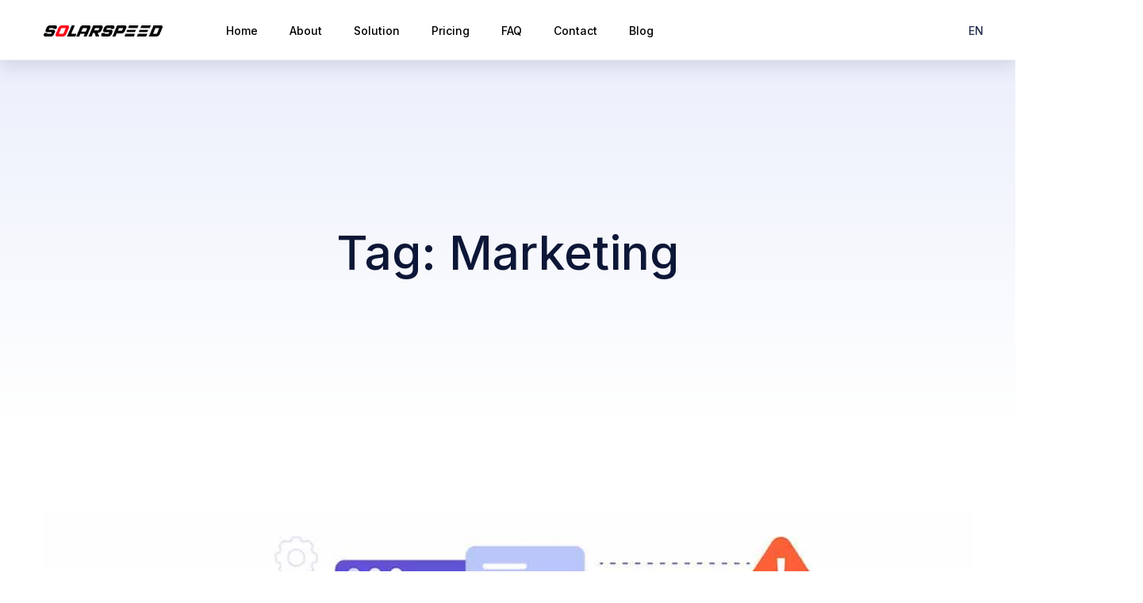

--- FILE ---
content_type: text/css
request_url: https://www.solarspeed.co/wp-content/plugins/ultraland-core/assets/css/app.css?ver=6.1.1
body_size: 1265
content:
/* Widget Search */
.wp-block-search {
	position: relative;
}
.wp-block-search__button-inside .wp-block-search__inside-wrapper .wp-block-search
.wp-block-search__button-inside .wp-block-search__inside-wrapper .wp-block-search__input {
	margin-bottom: 0;
	background: transparent;
	padding: 19px 10px 19px 30px;
	font-size: 16px;
	font-weight: 400;
	border-radius: 45px;
	width: 100%;
	border: 1px solid #efe7e7;
	transition: all 0.3s ease-in-out;
}

.wp-block-search.wp-block-search__button-inside .wp-block-search__inside-wrapper .wp-block-search__input {
	margin-bottom: 0;
	padding: 11px 30px;
	border-radius: 6px;
	width: 100%;
	color: #696969;
	height: 54px;

}

.wp-block-search.wp-block-search__button-inside .wp-block-search__inside-wrapper .wp-block-search__input:focus {
	background-color: #f0f1f5;
}

.wp-block-search.wp-block-search__button-inside .wp-block-search__inside-wrapper .wp-block-search__input::placeholder {
	color: #8f929b;
}

.wp-block-search.wp-block-search__button-inside .wp-block-search__inside-wrapper {
	position: relative;
	border: 0;
	border-radius: 6px;
	padding: 0;
	background-color: #f0f1f5;
}

.wp-block-search__button-inside .wp-block-search.wp-block-search__button-inside .wp-block-search__inside-wrapper {
	border: 0;
}

.wp-block-search.wp-block-search__button-inside .wp-block-search__button svg {
	fill: #0c1636;
	transform: rotate(-89deg);
}

.wp-block-search__button-outside .wp-block-search__input {
	border-radius: 5px;
	border: 1px solid #efe7e7;
	background: transparent;
}

.wp-block-search__button-outside .wp-block-search__button {
	border-radius: 5px;
	background:  #2a5cff;
	padding: 15px 25px;
}

.wp-block-search__button-inside.wp-block-search__text-button .wp-block-search__inside-wrapper {
	border: 1px solid #efe7e7;
	border-radius: 5px;
}

.wp-block-search__button-inside.wp-block-search__text-button .wp-block-search__inside-wrapper input.wp-block-search__input {
	border: 0;
	border-radius: 0;
	padding: 0 20px;
}

.wp-block-search__button-inside.wp-block-search__text-button .wp-block-search__inside-wrapper input.wp-block-search__input:focus {
	box-shadow: none;
}

.wp-block-search.wp-block-search__button-inside .wp-block-search__inside-wrapper .wp-block-search__button {
	padding: 15px 25px;
	border-radius: 5px;
	background: #2a5cff;
}

.wp-block-search__button-inside.wp-block-search__text-button .wp-block-search__inside-wrapper {
	padding: 5px;
}

.wp-block-search.wp-block-search__button-inside .wp-block-search__inside-wrapper .wp-block-search__button.has-icon {
	background: transparent;
	border: 0;
	padding: 0;
	position: absolute;
	font-size: 18px;
	outline: 0;
	right: 10px;
	top: 50%;
	color: #0c1636;
	transform: translateY(-50%);
}

.wp-block-search.wp-block-search__button-outside .wp-block-search__inside-wrapper .wp-block-search__button.has-icon {
	font-size: 20px;
	padding: 12px;
}

.wp-block-search.wp-block-search__button-inside .wp-block-search__inside-wrapper .wp-block-search__button.has-icon svg {
	fill: #0c1636;
	transform: rotate(-89deg);
	font-size: 20px;
}

.wp-block-search.wp-block-search__button-outside .wp-block-search__inside-wrapper .wp-block-search__button.has-icon svg {
	fill: #fff;
	transform: rotate(-89deg);
}

/*.wp-block-search.wp-block-search__button-inside .wp-block-search__inside-wrapper .wp-block-search__input {*/
/*	*/
/*}*/

/* Recent Post */
.widget ul.wp-block-latest-posts li  a {
	font-size: 16px;
	font-weight: 500;
	line-height: 26px;
	border-bottom: 0;
	padding: 0;
	color: #0c1a35;
	margin: 0 0 6px 0 !important;
}

.wp-block-latest-posts.wp-block-latest-posts__list li:after {
	content: '';
	clear: both;
	display: block;
}

.wp-block-latest-posts.wp-block-latest-posts__list li {
	margin-bottom: 20px;
}

.wp-block-latest-posts.wp-block-latest-posts__list li a:before {
	display: none;
}

.widget ul.wp-block-latest-posts li  a:hover {
	color: #2a5cff;
}

.wp-block-latest-posts .wp-block-latest-posts__featured-image {
	margin-bottom: 0;
}


.wp-block-latest-posts .wp-block-latest-posts__featured-image img {
	border-radius: 5px;
}

.widget ul.wp-block-latest-posts li .wp-block-latest-posts__post-date {
	color: #797687;
	font-size: 15px;
	line-height: 28px;
	font-weight: 500;
}

/* About */
.ultraland_about_widget_block .ultraland_block_logo_wrapper {
	margin-bottom: 22px;
	max-width: 160px;
}

.ultraland_about_widget_block .description {
	margin-bottom: 27px;
}

.ultraland-block-social-link-wrapper li {
	display: inline-block;
	margin-bottom: 0 !important;
}

.ultraland-block-social-link-wrapper li:not(:last-child) {
	margin-right: 5px;
}

.ultraland-block-social-link-wrapper li a i {
	height: 40px;
	width: 40px;
	color: #fff;
	border-radius: 50%;
	text-align: center;
	line-height: 40px;
	transition: all 0.3s ease-in-out;
	background-color: #2a5cff;
	display: block;
}

.ultraland-block-social-link-wrapper li a i.fa-facebook {
	background-color: #4267b2;
}

.ultraland-block-social-link-wrapper li a i.fa-twitter {
	background-color: #1da1f2;
}

.ultraland-block-social-link-wrapper li a i.fa-linkedin {
	background-color: #0073b1;
}

.ultraland-block-social-link-wrapper li a i.fa-instagram {
	background-color: #e95950;
}

.ultraland-block-social-link-wrapper li a i.fa-dribbble {
	background-color: #ea4c89;
}

/* Contact Info */

.ultraland-block-contact-info li {
	margin-bottom: 10px;
	color: #0c1636;
}

.ultraland-block-contact-info li i {
	margin-right: 10px;
	font-size: 17px;
	color: #2a5cff;
	width: 20px;
}

.ultraland_block_contact_info_widget .ultraland-block-social-title {
	font-size: 15px;
	font-weight: 600;
	margin-top: 20px;
	margin-bottom: 15px;
}



.ultraland-block-social-link li {
	display: inline-block;
	margin-bottom: 0;
}
.ultraland-block-social-link li:not(:last-child) {
	margin-right: 7px;
}

.ultraland-block-social-link li a {
	display: inline-block !important;
	width: 36px;
	height: 36px;
	line-height: 32px;
	border: 2px solid #d8dbe2;
	text-align: center;
	border-radius: 6px;
	font-size: 14px !important;
}

.widget .ultraland-block-social-link li a:hover {
	background: #2a5cff;
	border-color: #2a5cff;
	color: #fff;
}

.site-footer .widget .ultraland-block-social-link li a:hover {
	color: #fff;
}

--- FILE ---
content_type: text/css
request_url: https://www.solarspeed.co/wp-content/themes/webby/style.css?ver=6.1.1
body_size: 337
content:
/*
Theme Name: Webby
Author: Webby
Description: Webby Customize Theme
Version: 3.2.0
Requires at least: 5.0
Tested up to: 5.4
Requires PHP: 5.6
License: GNU General Public License v2 or later
License URI: LICENSE

Tags: custom-background, custom-logo, custom-menu, featured-images, threaded-comments, translation-ready

This theme, like WordPress, is licensed under the GPL.
Use it to make something cool, have fun, and share what you've learned with others.
 */


--- FILE ---
content_type: text/css
request_url: https://www.solarspeed.co/wp-content/themes/webby-child/style.css?ver=3.2.0
body_size: 2242
content:
/*
 Theme Name:   Webby Child
 Description:  Webby Customize Theme 
 Author:       Webby
 Template:     webby
 Version:      3.2.0
 License:      GNU General Public License v2 or later
 License URI:  http://www.gnu.org/licenses/gpl-2.0.html
 Tags:         light, dark, two-columns, right-sidebar, responsive-layout, accessibility-ready
 Text Domain:  ultraland
*/
/* .primary-font{
    font-size: 16px;
} */
.nav-btn.tt__btn:before, .menu-sidebar-button .tt__btn:before{
    background-color: #DCDEE8!important;
    color: #283252!important;
}

.tt__btn-link.tt__btn.btn-round.btn-theme.btn-md.btn-default{
    background-color: #232323;
}

.nav-btn.tt__btn{
    border: 0px!important;
    color: #283252!important;
    background: #ED4C5C!important;
}

.nav-btn.tt__btn:hover{
    color: white!important;
}

.fa, .fas{
    font-family: "Font Awesome 5 Brands"!important;
}

.site-header .site-logo .logo-sticky{
    margin-top: 8px!important;
}

.banner__feature-wrap{
    visibility: hidden!important;
    margin-top: -70px;
}

.banner__btns .tt__btn:before{
    background: #232323!important;
    background-color: #232323!important;
}

.banner__btns .tt__btn{
    border-color: #232323!important;
}

.tt__btn-wrapper .tt__btn{
    border-color: black!important;
}

.tt-contact-form .tt__btn:before{
    background: #232323!important;
    background-color: #232323!important;
}

.tt-contact-form .tt__btn{
    background: #232323!important;
    background-color: #232323!important;
    border-color: 2px #ED4C5C!important;
}

.btn-dark:before{
    background: black!important;
    background-color: black!important;
    color: white;
}

.btn-dark{
    background: #283252!important;
    background-color: #283252!important;
    color: white;
}

.btn-theme:before{
    background-color: #ED4C5C;
}

.btn-theme:hover{
    background: #ED4C5C!important;
    border-color: #ED4C5C!important;
}

.main-menu-link:hover{
    color:#b81121!important;
    /* background: white!important; */
    /* background-color: black!important;
    color: white; */
}

.btn-light{
    background: black!important;
    /* background-color: #283252!important;
    color: white; */
}

.btn-light:hover{
    background:transparent!important;
    color:#ED4C5C!important;
    border-color: #ED4C5C!important;
}

.page-header .page-header_title {
    color: #0C1636 !important;
    font-weight: 500 !important;
}

.breadcrumbs,.breadcrumbs a{
    color: black !important;
}

.current-menu-item:not(.sub-menu) a{
    color: #ED4C5C!important;
}

.sub-nav-item > .current-menu-item a{
    color:#0c1636!important;
}

@media (max-width:1200px){
    /* .footer-responsive-align-right, .footer-responsive-align-left{
        text-align: center;
    } */
    .footer-custom{
        text-align: center;
        flex: 100%!important;
        max-width: 100%!important;
        clear: left;
    }

    .site-footer .widget-wrapper{
        padding-top:10px!important;
        padding-bottom:10px!important;
    }

    .footer-custom-1{
        padding-top: -10px!important;
    }

    .footer-custom > .p{
        margin-bottom: 5px!important;
    }
}

.yearly > #pric-886-3{
    display: none!important;
}

@media (min-width:1025px) and (max-width:1200px){
    .footer-wrapper{
        padding-top: 60px!important;
    }
    .tt-icon-box.style-three{
        min-height: 442px!important;
    }
}

@media (min-width:1024px){
    /* .pricing-header.pricing-amount:lang(zh){
        min-height: 213px;
    } */
    .tt-icon-box.style-three{
        min-height: 366px!important;
    }
    /* .price-feture:lang(zh){
        min-height: 313px!important;
    } */
}

@media(min-width:1024px) and (max-width:1250px){
    .price-feture{
        min-height: 340px!important;
    }
}

.site-header{
    box-shadow: 0px 10px 20px rgba(0, 9, 40, 0.1);
}

.elementor-8 .elementor-element.elementor-element-d0f74d0{
    margin-top: 75px!important;
}

.pricing-table .price-feture li{
    position: unset!important;
    padding-left: 0px!important;
}

.pricing-table .price-feture li:before{
    display: none!important;
}

.pricing-table .tt__btn {
    border-radius: 6px !important;
}

.elementor-widget-tabs .elementor-tab-desktop-title.elementor-active{
    border: bottom color #ED4C5C, !important;
}

.elementor-8 .elementor-element.elementor-element-3a5238a .elementor-tab-title.elementor-active, .elementor-8 .elementor-tab-title.elementor-active a,
.elementor-widget-tabs.elementor-tabs-view-horizontal .elementor-tab-desktop-title.elementor-active{
    border-bottom: 3px solid red !important;
}

.elementor-tabs-wrapper{
    display: flex;
    justify-content: center;
}

.site-header:not(.mobile-header).showed .menu li.current_page_item a, .site-header:not(.mobile-header).showed .menu li.current-menu-parent a{
    color: #ED4C5C!important;
}

.site-header:not(.mobile-header) .menu li.has-submenu .sub-menu li a:hover{
    color: #ED4C5C!important;
}

.page-header-bg{
    margin-top: 75px!important;
}

.menu-link{
    font-size: 14px!important;
}

.dt-hamburger .bar{
    background: #283252!important;
}

.site-header:not(.mobile-header) .menu li.has-submenu .sub-menu a{
    color: #232323!important;
}

.site-header:not(.mobile-header) .menu li.has-submenu .sub-menu li.current-menu-item a,
.site-header:not(.mobile-header) .main-nav-container li.current-menu-parent a{
    color: #ED4C5C!important;
}

.mobile-header .main-nav-container li.current-menu-parent a{
    color: #ED4C5C!important;
}

.mobile-header .menu li.has-submenu .sub-menu a{
    color: #232323!important;
}
.mobile-header .menu li.has-submenu .sub-menu li.current-menu-item a{
    color: #ED4C5C!important;
}

.site-header:not(.mobile-header) .menu > li:nth-last-child(-n+4).has-submenu .sub-menu{
    right: auto!important;
}
a.ultraland-social-facebook:hover{
    background: #4267B2!important;
    border-color: #4267B2!important;
    color:white!important;
}
a.ultraland-social-skype:hover{
    background: #00aff0!important;
    border-color: #00aff0!important;
    color:white!important;
}
a.ultraland-social-telegram:hover{
    background: #0088CC!important;
    border-color: #0088CC!important;
    color:white!important;
}

.nav-right .tt__btn{
    font-size: 14px!important;
}

select#lang_choice_1 {
    border: 0px!important;
}
#menu-language-switcher span{
    color: #283252!important;
}

@media (min-width:1024px){
    .is-not-mobile{
        display: block;
        justify-content: end;
    }
    .is-mobile{
        display: none;
    }
}

@media (max-width:1024px){
    .is-not-mobile{
        display: none;
        text-align: center;
    }
    .is-mobile{
        display: block;
    }
}

.menu-sidebar-button .tt__btn {
    border-radius: 6px !important;
    color: #283252!important;
    background: #DCDEE8!important
}

/* .menu li.has-submenu .sub-menu{
    margin: 0;
    padding: 15px 0;
    position: absolute;
    top: 115%;
    left: 0;
    opacity: 0;
    visibility: hidden;
    background: #fff;
    transition: all 0.3s ease-in-out;
    border-radius: 4px;
    min-width: 220px;
    box-shadow: 0px 20px 30px 0px rgb(0 9 40 / 10%);
    z-index: 2222;
    display: block !important;
} */

/* .menu li.has-submenu{
    position: relative!important;
} */

.is-mobile .nav-right, #menu-language-switcher-1{
    padding: 0px !important;
    margin: 0px !important;
}

.mobile-header #menu-language-switcher-1.menu > li:nth-last-child(-n+4).has-submenu .sub-menu{
    left: auto!important;
    right: -5%!important;
}

.mobile-header #menu-language-switcher-1.menu li.has-submenu:hover ul{
    opacity: 1;
    visibility: visible;
    top: 100%;
}

.mobile-header #menu-language-switcher-1.menu li.has-submenu .sub-menu{
    margin: 0;
    padding: 15px 30px;
    position: absolute;
    top: 115%;
    left: 0;
    opacity: 0;
    visibility: hidden;
    background: #fff;
    /* transition: all 0.3s ease-in-out; */
    border-radius: 4px;
    box-shadow: 0px 20px 30px 0px rgb(0 9 40 / 10%);
    z-index: 2222;
    margin-right: 10px;
    min-width: fit-content;

}

.tt-contact-form .tt__btn{
    background: #ED4C5C !important;
    border: 2px solid #ED4C5C !important;
}

.tt-contact-form .tt__btn:hover{
    background: #ffff !important;
    border: 2px solid #ED4C5C !important;
    color: #ED4C5C!important;
}

.english:lang(zh) {
    display: none;  
}

.chinese:lang(en) {
    display: none;  
}

@media(min-width:992px){
    .custom-width-lg{
        flex: 0 0 20%!important;
        max-width: 20%!important;
    }
}

.site-header:not(.mobile-header) .menu > li > a {
    color:#000000!important;
}

@media (max-width: 767px){
    .elementor-tabs .elementor-tabs-wrapper {
        display: flex !important;
    }
}

.elementor-widget-tabs .elementor-tab-mobile-title,
.menu-sidebar-button .nav-btn.tt__btn,
.site-header .nav-right.style3 .tt__btn {
    display: none;
}

/* .menu li{
    display: inline-block!important;
} */

/* #nav-menu-item-5477-61d5632c7d1d0{ */

/* } */
/* @media (min-width:601px){
    .footer-responsive-align-left{
        text-align: left;
    }
    .footer-responsive-align-right{
        display: flex;
        align-items: center;
    }
} */

--- FILE ---
content_type: text/css
request_url: https://www.solarspeed.co/wp-content/themes/webby/assets/css/app.css?ver=6.1.1
body_size: 49134
content:
@charset "UTF-8";
/*--------------------------------------------------------------
>>> TABLE OF CONTENTS:
----------------------------------------------------------------
# Typography
# Elements
	## Social Profiles
	## Top Bar Icon List
	## Top Bar Menu
	## Contact Methods
	## Nav Search Form
	## Nav Mini Cart
# Forms
# Navigation
	## Links
	## Primary Menu
# Accessibility
# Alignments
# Clearings
# Layout
	## Topbar
# Widgets
# Content
	## Posts and pages
	## Comments
# Infinite scroll
# Media
	## Captions
	## Galleries
--------------------------------------------------------------*/
@-webkit-keyframes bounce {
  0%, 20%, 50%, 80%, 100% {
    -webkit-transform: translateY(0);
    -moz-transform: translateY(0);
    -ms-transform: translateY(0);
    transform: translateY(0);
  }
  40% {
    -webkit-transform: translateY(-20px);
    -moz-transform: translateY(-20px);
    -ms-transform: translateY(-20px);
    transform: translateY(-20px);
  }
  60% {
    -webkit-transform: translateY(-10px);
    -moz-transform: translateY(-10px);
    -ms-transform: translateY(-10px);
    transform: translateY(-10px);
  }
}
@-moz-keyframes bounce {
  0%, 20%, 50%, 80%, 100% {
    -webkit-transform: translateY(0);
    -moz-transform: translateY(0);
    -ms-transform: translateY(0);
    transform: translateY(0);
  }
  40% {
    -webkit-transform: translateY(-20px);
    -moz-transform: translateY(-20px);
    -ms-transform: translateY(-20px);
    transform: translateY(-20px);
  }
  60% {
    -webkit-transform: translateY(-10px);
    -moz-transform: translateY(-10px);
    -ms-transform: translateY(-10px);
    transform: translateY(-10px);
  }
}
@-ms-keyframes bounce {
  0%, 20%, 50%, 80%, 100% {
    -webkit-transform: translateY(0);
    -moz-transform: translateY(0);
    -ms-transform: translateY(0);
    transform: translateY(0);
  }
  40% {
    -webkit-transform: translateY(-20px);
    -moz-transform: translateY(-20px);
    -ms-transform: translateY(-20px);
    transform: translateY(-20px);
  }
  60% {
    -webkit-transform: translateY(-10px);
    -moz-transform: translateY(-10px);
    -ms-transform: translateY(-10px);
    transform: translateY(-10px);
  }
}
@keyframes bounce {
  0%, 20%, 50%, 80%, 100% {
    -webkit-transform: translateY(0);
    -moz-transform: translateY(0);
    -ms-transform: translateY(0);
    transform: translateY(0);
  }
  40% {
    -webkit-transform: translateY(-20px);
    -moz-transform: translateY(-20px);
    -ms-transform: translateY(-20px);
    transform: translateY(-20px);
  }
  60% {
    -webkit-transform: translateY(-10px);
    -moz-transform: translateY(-10px);
    -ms-transform: translateY(-10px);
    transform: translateY(-10px);
  }
}
/*--------------------------------------------------------------
# Typography
--------------------------------------------------------------*/
body,
button,
input,
select,
optgroup,
textarea {
  color: #4f5158;
  font-family: "Inter", sans-serif;
  font-size: 16px;
  line-height: 1.5;
}

a {
  transition: all 0.3s ease-in-out;
}
a:hover {
  text-decoration: none;
}

h1, h2, h3, h4, h5, h6, .h1, .h2, .h3, .h4, .h5, .h6 {
  clear: both;
  font-family: "Inter", sans-serif;
  line-height: 1.2em;
  font-weight: 700;
  color: #0c1636;
}

h1, .h1, h2, .h2, h3, .h3 {
  margin-top: 0;
  margin-bottom: 15px;
}

h4, .h4, h5, .h5, h6, .h6 {
  margin-top: 0;
  margin-bottom: 10px;
}

h1, .h1 {
  font-size: 34px;
}

h2, .h2 {
  font-size: 30px;
}

h3, .h3 {
  font-size: 26px;
}

h4, .h4 {
  font-size: 24px;
}

h5, .h5 {
  font-size: 16px;
}

h6, .h6 {
  font-size: 14px;
}

p {
  margin-bottom: 1.5em;
}

dfn, cite, em, i {
  font-style: italic;
}

address {
  margin: 0 0 1.5em;
}

pre {
  background: #eee;
  font-family: "Courier 10 Pitch", Courier, monospace;
  line-height: 1.6;
  margin-bottom: 1.6em;
  max-width: 100%;
  overflow: auto;
  padding: 1.6em;
}

code {
  color: #2a5cff;
}

code, kbd, tt, var {
  font-family: "Futura", sans-serif;
  font-size: 18px;
  font-size: 1.2857142857em;
}

abbr, acronym {
  border-bottom: 1px dotted #8a8da1;
  cursor: help;
}

mark, ins {
  text-decoration: none;
}

big {
  font-size: 125%;
}

/*--------------------------------------------------------------
# Elements
--------------------------------------------------------------*/
html {
  box-sizing: border-box;
  margin-top: 0 !important;
}

*,
*:before,
*:after {
  /* Inherit box-sizing to make it easier to change the property for components that leverage other behavior; see http://css-tricks.com/inheriting-box-sizing-probably-slightly-better-best-practice/ */
  box-sizing: inherit;
}

body {
  background: #fff;
  position: relative;
  font-size: 16px;
  font-weight: 400;
  line-height: 26px;
  overflow-x: hidden;
  color: #4f5158;
}

hr {
  background-color: #ccc;
  border: 0;
  height: 1px;
  margin-bottom: 1.5em;
}

ul, ol {
  padding-left: 20px;
  margin-bottom: 30px;
}

.comment-list ul, .comment-list ol {
  padding-left: 25px;
  margin-bottom: 30px;
}
.comment-list ol ol, .comment-list ol ul, .comment-list ul ol, .comment-list ul ul {
  margin-bottom: 0;
}

ul ul {
  list-style-type: disc;
}

.tt-list {
  margin: 0;
  padding: 0;
  list-style: none;
}
.tt-list li {
  color: #0c1636;
  line-height: 1.9;
  display: flex;
  align-items: baseline;
  position: relative;
  font-size: 15px;
}
.tt-list li span {
  font-weight: 600;
}
.tt-list li p {
  margin: 0;
  font-size: 15px;
  line-height: 24px;
}
.tt-list li i {
  font-size: 14px;
  color: #2a5cff;
  display: inline-block;
  margin-right: 10px;
}
.tt-list li.icon-circle i {
  height: 20px;
  width: 20px;
  line-height: 20px;
  text-align: center;
  background-color: #e9eeff;
  border-radius: 50%;
}
.tt-list li a {
  color: #0c1636;
  display: block;
}
.tt-list li a:hover {
  color: #2a5cff;
}
.tt-list li.style_disk {
  position: relative;
  align-items: unset;
}
.tt-list li.style_disk .desk {
  height: 16px;
  width: 16px;
  border: 2px solid #2a5cff;
  display: inline-block;
  border-radius: 50%;
  position: relative;
  margin-right: 10px;
}
.tt-list li.style_disk .desk:after {
  content: "";
  position: absolute;
  height: 6px;
  width: 6px;
  border: 2px solid #2a5cff;
  top: 50%;
  left: 50%;
  transform: translate(-50%, -50%);
}
.tt-list li.style_disk .list-text {
  line-height: 1;
}
.tt-list.inline-items li {
  display: inline-block;
  margin: 0 10px;
}
.tt-list.inline-items li:first-child {
  margin-left: 0 !important;
}
.tt-list.inline-flex {
  display: flex;
  flex-wrap: wrap;
  justify-content: space-between;
}
.tt-list.inline-flex li {
  display: inline-flex;
  width: 33.33%;
}
@media (max-width: 991px) {
  .tt-list.inline-flex li {
    width: 50%;
    margin-bottom: 30px;
  }
}
@media (max-width: 767px) {
  .tt-list.inline-flex li {
    width: 100%;
    margin-bottom: 30px;
  }
}
.tt-list.inline-flex li .list-content {
  flex: 2;
  padding-right: 40px;
}
.tt-list.style-two .list_item {
  padding-bottom: 30px;
}
.tt-list.style-two i {
  margin-right: 20px;
}
.tt-list.style-two .list-text {
  font-size: 18px;
  margin-bottom: 10px;
}

img {
  height: auto;
  /* Make sure images are scaled correctly. */
  max-width: 100%;
  /* Adhere to container width. */
}

p {
  margin-bottom: 1em;
}

.pr {
  position: relative;
}

.no-scroll {
  overflow: hidden;
}

.pb-100 {
  padding-bottom: 100px;
}

.pt-100 {
  padding-top: 110px;
}

.pt-50 {
  padding-top: 50px;
}

.h-100 {
  height: 100%;
}

.site-main {
  min-height: 50vh;
}

@media (max-width: 767px) {
  .position-default {
    position: static !important;
  }
}

.pts-18 {
  padding-top: 18%;
}
@media (max-width: 1024px) {
  .pts-18 {
    padding-top: 30%;
  }
}
@media (max-width: 576px) {
  .pts-18 {
    padding-top: 40%;
  }
}

@media (min-width: 992px) {
  .pl_30 {
    padding-left: 30px;
  }
}
@media (max-width: 991px) {
  .at-order-2 {
    order: 2;
  }
}
.pb-50 {
  padding-bottom: 50px;
}

.pb-110 {
  padding-bottom: 110px;
}

.mb-70 {
  margin-bottom: 67px !important;
  font-weight: 500 !important;
}

@media (min-width: 1200px) {
  .container, .container-lg, .container-md, .container-sm, .container-xl {
    max-width: 1200px;
  }
}
.elementor-section.elementor-section-boxed > .elementor-container {
  max-width: 1170px;
}

@media (max-width: 1200px) {
  .elementor-section.elementor-section-boxed > .elementor-container {
    max-width: 960px !important;
  }
}
@media (max-width: 991px) {
  .elementor-section.elementor-section-boxed > .elementor-container {
    max-width: 720px !important;
  }
}
@media (max-width: 767px) {
  .elementor-section.elementor-section-boxed > .elementor-container {
    max-width: 540px !important;
  }
}
@media (max-width: 576px) {
  .elementor-section.elementor-section-boxed > .elementor-container {
    max-width: 100% !important;
  }
}
@media (min-width: 991px) {
  .justify-content-lg-end {
    justify-content: flex-end !important;
  }
}
@media (max-width: 1024px) {
  .nio-order-md {
    order: 1;
  }

  .btn-responsive {
    max-width: 70%;
  }
}
@media (max-width: 767px) {
  .btn-responsive {
    max-width: 100%;
    width: 100%;
  }
  .btn-responsive .btn {
    font-size: 1rem;
  }
}
strong,
b {
  font-weight: 700;
}

figure {
  margin: 1em 0;
  /* Extra wide images within figure tags don't overflow the content area. */
}

.container-full {
  max-width: 1670px;
  width: 100%;
  padding: 0 15px;
  margin: 0 auto;
}

.tt-image-responsive img {
  margin: 0 auto;
}
@media (max-width: 576px) {
  .tt-image-responsive img {
    max-width: 100% !important;
  }
}

.tt-svg-responsive img {
  width: 100%;
}

.extended-parallax {
  position: absolute;
  min-width: 50px;
}

.dt-parallax-layer {
  width: max-content;
}

@media (max-width: 991px) {
  .tt-order-2 {
    order: 2;
  }
}

table {
  width: 100%;
  margin-bottom: 30px;
  border: 1px solid #e7e9ed;
}
table thead {
  background: #f5f5f5;
}
table th {
  text-align: left;
  padding: 10px 15px;
  color: #0c1636;
  font-size: 16px;
  font-weight: 600;
  min-width: 130px;
  vertical-align: middle;
}
table th a {
  color: #0c1636;
}
table th a:hover {
  color: #2a5cff;
}
table td {
  padding: 10px 15px;
  border-top: none;
  border-right: none;
  vertical-align: middle;
}
table td:last-child {
  border-right: 1px solid #e7e9ed;
}

.wp-block-calendar table th {
  min-width: 40px;
  text-align: center;
}

tbody {
  margin: 0;
  padding: 0;
  border: 0;
  font: inherit;
  font-size: 100%;
  vertical-align: baseline;
  direction: ltr;
}
tbody > tr {
  border-top: 1px solid #e7e9ed;
}
tbody > tr > th {
  background-color: #f5f5f5;
}

tfoot tr #prev a:hover, tfoot tr #next a:hover {
  color: #2a5cff;
}

caption {
  caption-side: top;
  text-align: center;
}

.calendar_wrap {
  border: 1px solid rgba(5, 20, 65, 0.2);
}
.calendar_wrap caption {
  text-align: center;
  background: #f0f2f9;
  color: #051441;
  font-weight: 500;
}
.calendar_wrap table tr, .calendar_wrap table td {
  border: 0;
}
.calendar_wrap table thead tr {
  border: 0;
}
.calendar_wrap table thead tr th {
  border: 0;
}

nav.wp-calendar-nav {
  background: #f0f2f9;
  padding: 5px 20px;
}

.wp-calendar-nav-next {
  float: right;
}

@media (max-width: 576px) {
  table th {
    min-width: 80px;
  }
}
/*--------------------------------------------------------------
## Button
--------------------------------------------------------------*/
.tt__btn {
  padding: 11px 25px;
  position: relative;
  z-index: 1;
  line-height: 1.2;
  border-radius: 30px;
  border: 2px solid #2a5cff;
  color: #ffffff;
  overflow: hidden;
  font-size: 15px;
  display: inline-flex;
  justify-content: center;
  align-items: center;
  font-weight: 500;
  transition: all 0.4s ease-in-out;
  background: #2a5cff;
}
.tt__btn:before {
  content: "";
  position: absolute;
  left: 0;
  right: 0;
  bottom: 0;
  z-index: -1;
  height: 300%;
  background-color: #2a5cff;
  border-radius: 50% 50% 0 0;
  transition: all 0.4s ease-in-out;
}
.tt__btn.btn-round {
  border-radius: 6px;
}
.tt__btn.btn-circle {
  border-radius: 30px;
}
.tt__btn.error_btn {
  padding: 14px 40px;
  width: 240px;
  border-radius: 6px;
}
.tt__btn.error_btn i {
  margin-right: 5px;
  font-size: 16px;
}
.tt__btn:hover {
  background: transparent;
  color: #2a5cff;
}
.tt__btn:hover:before {
  height: 0;
}
.tt__btn.btn-small {
  padding: 5px 30px;
}
.tt__btn.btn-lg {
  padding: 14px 35px;
  font-size: 20px;
}
.tt__btn.btn-outline {
  background: transparent;
  color: #2a5cff;
}
.tt__btn.btn-outline:before {
  height: 0;
}
.tt__btn.btn-outline:hover {
  color: #fff;
}
.tt__btn.btn-outline:hover:before {
  height: 300px;
}
.tt__btn.btn-light {
  color: #0c1636;
  border-color: #fff;
  box-shadow: 0 14px 20px 0 rgba(29, 6, 117, 0.2);
}
.tt__btn.btn-light:before {
  background: #fff;
  border-color: #fff;
}
.tt__btn.btn-light:hover {
  background: transparent;
  color: #fff;
  box-shadow: none;
}
.tt__btn.btn-light.btn-outline {
  border-color: rgba(255, 255, 255, 0.4);
  color: #fff;
  box-shadow: none;
}
.tt__btn.btn-light.btn-outline:hover {
  color: #2a5cff;
  border-color: #fff;
}
.tt__btn.btn__link {
  padding: 0;
  background-color: transparent;
  color: #0c1636;
  border: 0;
}
.tt__btn.btn__link i {
  font-size: 15px;
}
.tt__btn.btn__link:before {
  display: none;
}
.tt__btn.btn__link:hover {
  color: #2a5cff;
}

.tt__btn-content-wrapper {
  display: flex;
  align-items: center;
}
.tt__btn-content-wrapper i {
  font-size: 14px;
}
.tt__btn-content-wrapper .elementor-align-icon-right {
  margin-left: 10px;
}
.tt__btn-content-wrapper .elementor-align-icon-left {
  margin-right: 10px;
}
.tt__btn-content-wrapper.icon-right .elementor-align-icon-right {
  order: 2;
}

.play-button .popup-play-btn {
  height: 100px;
  width: 100px;
  line-height: 100px;
  font-size: 25px;
  text-align: center;
  position: static;
  animation: none;
  transform: translate(0);
  display: inline-block;
  color: #fd2cb5;
}
.play-button .popup-play-btn:after {
  content: "";
  position: absolute;
  width: 100%;
  height: 100%;
  background-color: #fff;
  top: 0;
  left: 0;
  border-radius: 50%;
  transition: all 0.3s ease-in-out;
}
.play-button .popup-play-btn:before {
  content: "";
  height: 120px;
  width: 120px;
  position: absolute;
  left: -10px;
  top: -10px;
  border: 1px solid rgba(255, 255, 255, 0.302);
  border-radius: 50%;
  -webkit-animation: videoBtnAnim 3s linear infinite;
  animation: videoBtnAnim 3s linear infinite;
  display: block;
}
.play-button .popup-play-btn i {
  z-index: 2;
  position: relative;
}
.play-button .popup-play-btn:hover:after {
  transform: scale(1.15);
}

@keyframes videoBtnAnim {
  0% {
    -webkit-transform: scale(0.8);
    transform: scale(0.8);
  }
  25% {
    -webkit-transform: scale(1);
    transform: scale(1);
  }
  50% {
    -webkit-transform: scale(1.2);
    transform: scale(1.2);
  }
  75% {
    -webkit-transform: scale(1);
    transform: scale(1);
  }
  to {
    -webkit-transform: scale(0.8);
    transform: scale(0.8);
  }
}
.tt-app-btn {
  border: 2px solid #0c1636;
  color: #0c1636;
  padding: 13px 30px;
  font-size: 16px;
  font-weight: 500;
  border-radius: 6px;
  display: block;
}
.tt-app-btn.btn-circle {
  border-radius: 40px;
}
.tt-app-btn .btn-icon {
  line-height: 1;
}
.tt-app-btn i {
  font-size: 27px;
  margin-right: 11px;
  vertical-align: -4px;
}
.tt-app-btn:hover {
  background-color: #2a5cff;
  border-color: #2a5cff;
  color: #fff;
}

.button-wrapper .tt-app-btn:not(:last-child) {
  margin-bottom: 20px;
}
.button-wrapper.inline-items .tt-app-btn {
  display: inline-block;
}
.button-wrapper.inline-items .tt-app-btn:not(:last-child) {
  margin-bottom: 0;
  margin-right: 20px;
}

/*--------------------------------------------------------------
## Animation
--------------------------------------------------------------*/
@keyframes shape_one {
  0% {
    -webkit-transform: translate(0px, 0px) rotate(0deg);
    transform: translate(0px, 0px) rotate(0deg);
  }
  50% {
    -webkit-transform: translate(2000px, 2000px) rotate(72deg);
    transform: translate(2000px, 2000px) rotate(72deg);
  }
  100% {
    -webkit-transform: translate(0px, 0px) rotate(0deg);
    transform: translate(0px, 0px) rotate(0deg);
  }
}
@keyframes shape_two {
  0% {
    -webkit-transform: translate(0px, 0px) rotate(0deg);
    transform: translate(0px, 0px) rotate(0deg);
  }
  10% {
    -webkit-transform: translate(53px, -80px) rotate(36deg);
    transform: translate(53px, -80px) rotate(36deg);
  }
  40% {
    -webkit-transform: translate(161px, 72px) rotate(72deg);
    transform: translate(161px, 72px) rotate(72deg);
  }
  60% {
    -webkit-transform: translate(83px, 112px) rotate(108deg);
    transform: translate(83px, 112px) rotate(108deg);
  }
  70% {
    -webkit-transform: translate(-60px, 92px) rotate(144deg);
    transform: translate(-60px, 92px) rotate(144deg);
  }
  100% {
    -webkit-transform: translate(0px, 0px) rotate(0deg);
    transform: translate(0px, 0px) rotate(0deg);
  }
}
@keyframes shape_three {
  0% {
    -webkit-transform: translate(0px, 0px) rotate(0deg);
    transform: translate(0px, 0px) rotate(0deg);
  }
  30% {
    -webkit-transform: translate(90px, -36px) rotate(36deg);
    transform: translate(90px, -36px) rotate(36deg);
  }
  40% {
    -webkit-transform: translate(101px, 32px) rotate(72deg);
    transform: translate(101px, 32px) rotate(72deg);
  }
  50% {
    -webkit-transform: translate(103px, 102px) rotate(108deg);
    transform: translate(103px, 102px) rotate(108deg);
  }
  80% {
    -webkit-transform: translate(-76px, 62px) rotate(144deg);
    transform: translate(-76px, 62px) rotate(144deg);
  }
  100% {
    -webkit-transform: translate(0px, 0px) rotate(0deg);
    transform: translate(0px, 0px) rotate(0deg);
  }
}
@-webkit-keyframes shape_four {
  0% {
    -webkit-transform: translate(0px, 0px) rotate(0deg);
    transform: translate(0px, 0px) rotate(0deg);
  }
  10% {
    -webkit-transform: translate(80px, -36px) rotate(36deg);
    transform: translate(80px, -36px) rotate(36deg);
  }
  40% {
    -webkit-transform: translate(191px, 72px) rotate(72deg);
    transform: translate(191px, 72px) rotate(72deg);
  }
  50% {
    -webkit-transform: translate(93px, 122px) rotate(108deg);
    transform: translate(93px, 122px) rotate(108deg);
  }
  80% {
    -webkit-transform: translate(-56px, 92px) rotate(144deg);
    transform: translate(-56px, 92px) rotate(144deg);
  }
  100% {
    -webkit-transform: translate(0px, 0px) rotate(0deg);
    transform: translate(0px, 0px) rotate(0deg);
  }
}
@keyframes shape_four {
  0% {
    -webkit-transform: translate(0px, 0px) rotate(0deg);
    transform: translate(0px, 0px) rotate(0deg);
  }
  10% {
    -webkit-transform: translate(80px, -36px) rotate(36deg);
    transform: translate(80px, -36px) rotate(36deg);
  }
  40% {
    -webkit-transform: translate(191px, 72px) rotate(72deg);
    transform: translate(191px, 72px) rotate(72deg);
  }
  50% {
    -webkit-transform: translate(93px, 122px) rotate(108deg);
    transform: translate(93px, 122px) rotate(108deg);
  }
  80% {
    -webkit-transform: translate(-56px, 92px) rotate(144deg);
    transform: translate(-56px, 92px) rotate(144deg);
  }
  100% {
    -webkit-transform: translate(0px, 0px) rotate(0deg);
    transform: translate(0px, 0px) rotate(0deg);
  }
}
@-webkit-keyframes shape_five {
  0% {
    -webkit-transform: translate(0px, 0px) rotate(0deg);
    transform: translate(0px, 0px) rotate(0deg);
  }
  30% {
    -webkit-transform: translate(80px, -36px) rotate(36deg);
    transform: translate(80px, -36px) rotate(36deg);
  }
  40% {
    -webkit-transform: translate(141px, -92px) rotate(72deg);
    transform: translate(141px, -92px) rotate(72deg);
  }
  60% {
    -webkit-transform: translate(153px, 92px) rotate(108deg);
    transform: translate(153px, 92px) rotate(108deg);
  }
  80% {
    -webkit-transform: translate(-99px, 62px) rotate(144deg);
    transform: translate(-99px, 62px) rotate(144deg);
  }
  100% {
    -webkit-transform: translate(0px, 0px) rotate(0deg);
    transform: translate(0px, 0px) rotate(0deg);
  }
}
@keyframes shape_five {
  0% {
    -webkit-transform: translate(0px, 0px) rotate(0deg);
    transform: translate(0px, 0px) rotate(0deg);
  }
  30% {
    -webkit-transform: translate(80px, -36px) rotate(36deg);
    transform: translate(80px, -36px) rotate(36deg);
  }
  40% {
    -webkit-transform: translate(141px, -92px) rotate(72deg);
    transform: translate(141px, -92px) rotate(72deg);
  }
  60% {
    -webkit-transform: translate(153px, 92px) rotate(108deg);
    transform: translate(153px, 92px) rotate(108deg);
  }
  80% {
    -webkit-transform: translate(-99px, 62px) rotate(144deg);
    transform: translate(-99px, 62px) rotate(144deg);
  }
  100% {
    -webkit-transform: translate(0px, 0px) rotate(0deg);
    transform: translate(0px, 0px) rotate(0deg);
  }
}
@-webkit-keyframes shape_six {
  0% {
    -webkit-transform: translate(0px, 0px) rotate(0deg);
    transform: translate(0px, 0px) rotate(0deg);
  }
  20% {
    -webkit-transform: translate(95px, -58px) rotate(36deg);
    transform: translate(95px, -58px) rotate(36deg);
  }
  30% {
    -webkit-transform: translate(81px, 82px) rotate(72deg);
    transform: translate(81px, 82px) rotate(72deg);
  }
  60% {
    -webkit-transform: translate(53px, 152px) rotate(108deg);
    transform: translate(53px, 152px) rotate(108deg);
  }
  70% {
    -webkit-transform: translate(-56px, 32px) rotate(144deg);
    transform: translate(-56px, 32px) rotate(144deg);
  }
  100% {
    -webkit-transform: translate(0px, 0px) rotate(0deg);
    transform: translate(0px, 0px) rotate(0deg);
  }
}
@keyframes shape_six {
  0% {
    -webkit-transform: translate(0px, 0px) rotate(0deg);
    transform: translate(0px, 0px) rotate(0deg);
  }
  20% {
    -webkit-transform: translate(95px, -58px) rotate(36deg);
    transform: translate(95px, -58px) rotate(36deg);
  }
  30% {
    -webkit-transform: translate(81px, 82px) rotate(72deg);
    transform: translate(81px, 82px) rotate(72deg);
  }
  60% {
    -webkit-transform: translate(53px, 152px) rotate(108deg);
    transform: translate(53px, 152px) rotate(108deg);
  }
  70% {
    -webkit-transform: translate(-56px, 32px) rotate(144deg);
    transform: translate(-56px, 32px) rotate(144deg);
  }
  100% {
    -webkit-transform: translate(0px, 0px) rotate(0deg);
    transform: translate(0px, 0px) rotate(0deg);
  }
}
.ultralandUpX {
  animation-name: ultralandUpX;
}

@keyframes ultralandUpX {
  0% {
    opacity: 0;
    transform: translate(-80px, 30px);
  }
  100% {
    transform: translate(0, 0);
    opacity: 1;
  }
}
/*--------------------------------------------------------------
## Icon
--------------------------------------------------------------*/
@font-face {
  font-family: "Ultraland";
  src: url("../fonts/Ultraland.eot");
  src: url("../fonts/Ultraland.eot?#iefix") format("embedded-opentype"), url("../fonts/Ultraland.woff2") format("woff2"), url("../fonts/Ultraland.woff") format("woff"), url("../fonts/Ultraland.ttf") format("truetype"), url("../fonts/Ultraland.svg#Ultraland") format("svg");
  font-weight: normal;
  font-style: normal;
}
@media screen and (-webkit-min-device-pixel-ratio: 0) {
  @font-face {
    font-family: "Ultraland";
    src: url("./Ultraland.svg#Ultraland") format("svg");
  }
}
[class^=flaticon-]:before, [class*=" flaticon-"]:before, [class^=flaticon-]:after, [class*=" flaticon-"]:after {
  font-family: "Ultraland";
  font-style: normal;
}

.flaticon-ruler:before {
  content: "";
}

.flaticon-globe:before {
  content: "";
}

.flaticon-web-programming:before {
  content: "";
}

.flaticon-analysis:before {
  content: "";
}

.flaticon-analytics:before {
  content: "";
}

.flaticon-web-design:before {
  content: "";
}

.flaticon-account:before {
  content: "";
}

.flaticon-megaphone:before {
  content: "";
}

.flaticon-web-development:before {
  content: "";
}

.flaticon-magnifying-glass:before {
  content: "";
}

.flaticon-edit:before {
  content: "";
}

.flaticon-clock:before {
  content: "";
}

.flaticon-search:before {
  content: "";
}

.flaticon-pin:before {
  content: "";
}

.flaticon-phone-call:before {
  content: "";
}

/*--------------------------------------------------------------
## Section Heading
--------------------------------------------------------------*/
.section-heading {
  position: relative;
  z-index: 2;
  margin-bottom: 40px;
}
.section-heading .subtitle {
  font-size: 14px;
  width: 100%;
  font-weight: 500;
  margin-bottom: 20px;
  text-transform: uppercase;
}
.section-heading .section-title {
  font-size: 44px;
  line-height: 1.2;
  font-weight: 700;
  margin-bottom: 8px;
}
@media (max-width: 992px) {
  .section-heading .section-title {
    font-size: 32px !important;
  }
}
@media (max-width: 767px) {
  .section-heading .section-title br {
    display: none;
  }
}
.section-heading .description {
  font-weight: 400;
  margin: 0;
}
@media (max-width: 991px) {
  .section-heading .description br {
    display: none;
  }
}
.section-heading.text-left .description {
  margin: 0;
}
.section-heading.text-right .description {
  margin: 0 0 0 auto;
}
.section-heading.style-two .subtitle {
  font-size: 40px;
  font-weight: 300;
  text-transform: capitalize;
  margin-bottom: 0;
}
.section-heading.style-two .section-title {
  font-size: 40px;
}

@media (max-width: 1200px) {
  .heading-lg .section-heading .section-title {
    font-size: 34px;
  }
}
/*--------------------------------------------------------------
## Banner
--------------------------------------------------------------*/
.banner {
  height: 950px;
  position: relative;
  overflow: hidden;
  background-color: #f7f8fb;
}
@media (max-width: 1024px) {
  .banner {
    height: auto;
    padding: 140px 0 80px;
  }
}
.banner--one {
  margin-top: -32px;
}
.banner--one .banner__content {
  z-index: 5;
}
@media (max-width: 991px) {
  .banner--one .banner__content {
    text-align: center;
  }
}
.banner__content, .banner__feature-image {
  position: relative;
  z-index: 3;
}
.banner__feature-image {
  position: relative;
  z-index: 4;
}
.banner__feature-image img {
  position: relative;
  z-index: 2;
}
@media (max-width: 1024px) {
  .banner__feature-image {
    margin-bottom: 50px;
  }
}
.banner__title {
  font-size: 56px;
  font-weight: 900;
  color: #0c1636;
  margin-bottom: 10px;
  overflow: hidden;
  display: inline-block;
  padding-right: 0.05em;
}
@media (max-width: 1200px) {
  .banner__title {
    font-size: 50px;
  }
}
@media (max-width: 991px) {
  .banner__title {
    font-size: 40px;
  }
  .banner__title br {
    display: none;
  }
}
@media (max-width: 767px) {
  .banner__title {
    font-size: 34px;
  }
}
.banner__title .text-wrapper {
  position: relative;
  display: inline-block;
}
.banner__title .text-wrapper .letter {
  display: inline-block;
  line-height: 1em;
}
.banner__subtitle {
  font-size: 12px;
  text-transform: uppercase;
  font-weight: 500;
  color: #0c1636;
  margin-bottom: 5px;
}
.banner__description {
  margin-bottom: 43px;
  font-size: 18px;
  line-height: 26px;
  color: #4f5158;
}
@media (max-width: 1200px) {
  .banner__description br {
    display: none;
  }
}
.banner__btns .banner-btn {
  padding: 14px 30px;
}
.banner__newsletter-form {
  max-width: 420px;
}
@media (max-width: 991px) {
  .banner__newsletter-form {
    margin: 0 auto;
  }
}
.banner__newsletter-form .newsletter-inner {
  display: flex;
  border: 2px solid #2a5cff;
  border-radius: 30px;
  overflow: hidden;
}
.banner__newsletter-form .newsletter-inner input {
  background-color: transparent !important;
  border: 0 !important;
  flex: 1;
  margin-bottom: 0 !important;
  height: 50px;
  border-radius: 30px !important;
}
.banner__newsletter-form .newsletter-inner input::placeholder {
  font-size: 14px;
  color: #7e8086;
}
.banner__newsletter-form .form-result {
  margin-bottom: 0;
  margin-top: 20px;
}
.banner__newsletter-form .newsletter-submit {
  border-top-left-radius: 0;
  border-bottom-left-radius: 0;
  outline: 0;
  background-color: #2a5cff;
  border: 0;
}
.banner__newsletter-form .newsletter-submit i {
  display: none;
}
.banner__newsletter-form .newsletter-submit.clicked i {
  display: block;
}
.banner__newsletter-form .newsletter-submit.clicked span {
  display: none;
}
.banner__newsletter-form .newsletter-submit:hover {
  background-color: #1148ff;
}
.banner .shape-image {
  position: absolute;
  top: -16%;
  left: 50px;
  z-index: 0;
}
@media (max-width: 767px) {
  .banner .shape-image {
    left: 0;
  }
}
.banner__shape {
  position: absolute;
}
.banner__feature {
  margin: 17px 0 0;
  padding: 0;
  list-style: none;
}
.banner__feature li {
  display: inline-block;
  font-size: 14px;
  color: #4f5158;
}
.banner__feature li:not(:last-child) {
  margin-right: 30px;
}
.banner__feature li i {
  display: inline-block;
  text-align: center;
  font-size: 14px;
  height: 20px;
  width: 20px;
  line-height: 20px;
  border-radius: 50%;
  background-color: rgba(42, 92, 255, 0.102);
  margin-right: 10px;
  color: #2a5cff;
}
.banner__image-lists {
  margin: 0;
  padding: 0;
  list-style: none;
  text-align: center;
  max-width: 712px;
  position: relative;
}
@media (max-width: 991px) {
  .banner__image-lists {
    max-width: 500px;
    margin: 0 auto;
  }
}
@media (max-width: 767px) {
  .banner__image-lists {
    max-width: 300px;
    margin: 0 auto;
  }
}
@media (max-width: 1200px) {
  .banner__image-lists li:nth-child(1) {
    margin: 0 auto;
    max-width: 400px;
  }
}
@media (max-width: 991px) {
  .banner__image-lists li:nth-child(1) {
    margin: 0 auto;
    max-width: 360px;
  }
}
.banner__image-lists li:not(:first-child) {
  position: absolute;
}
.banner__image-lists li img {
  border-radius: 6px;
  background-color: white;
  box-shadow: 0px 40px 70px 0px rgba(0, 9, 40, 0.1);
}
.banner__image-lists li:nth-child(2) {
  top: 70px;
  left: 55px;
}
.banner__image-lists li:nth-child(3) {
  bottom: -100px;
  left: 7px;
}
.banner__image-lists li:nth-child(4) {
  right: 0;
  top: 30%;
}
.banner__image-lists li:nth-child(5) {
  right: 74px;
  bottom: -35px;
}
.banner__feature-multiimage {
  max-width: 710px;
  position: relative;
}
@media (max-width: 991px) {
  .banner__feature-multiimage {
    max-width: 500px;
    margin: 0 auto 50px;
    min-height: max-content;
  }
}
.banner__feature-multiimage.image-two {
  top: 0;
}
.banner .animate-element {
  margin: 0;
  padding: 0;
  list-style: none;
  position: absolute;
  width: 100%;
  height: 100%;
  top: 0;
  left: 0;
}
@media (max-width: 576px) {
  .banner .animate-element {
    display: none;
  }
}
.banner .animate-element li {
  position: absolute;
  height: 100%;
  width: 100%;
}
.banner .animate-element li .inner {
  position: absolute;
}
.banner .animate-element li:nth-child(1) .inner {
  top: 26%;
  left: 10%;
}
@media (max-width: 991px) {
  .banner .animate-element li:nth-child(1) .inner {
    left: 5%;
  }
}
.banner .animate-element li:nth-child(2) .inner {
  bottom: 180px;
  left: 100px;
}
@media (max-width: 991px) {
  .banner .animate-element li:nth-child(2) .inner {
    left: 30px;
  }
}
.banner .animate-element li:nth-child(3) .inner {
  bottom: 150px;
  right: 25%;
}
@media (max-width: 991px) {
  .banner .animate-element li:nth-child(3) .inner {
    right: 7%;
  }
}
@media (max-width: 576px) {
  .banner .animate-element.banner-two-element {
    display: none;
  }
}
.banner .animate-element.banner-two-element li:nth-child(1) .inner {
  top: 120px;
  left: -50px;
}
@media (max-width: 991px) {
  .banner .animate-element.banner-two-element li:nth-child(1) .inner {
    width: 120px;
  }
}
.banner .animate-element.banner-two-element li:nth-child(2) .inner {
  top: 47%;
  left: 10%;
}
@media (max-width: 991px) {
  .banner .animate-element.banner-two-element li:nth-child(2) .inner {
    left: 4%;
  }
}
.banner .animate-element.banner-two-element li:nth-child(3) .inner {
  bottom: 160px;
  left: 90px;
}
@media (max-width: 991px) {
  .banner .animate-element.banner-two-element li:nth-child(3) .inner {
    left: 10px;
    width: 45px;
  }
}
.banner .animate-element.banner-two-element li:nth-child(4) .inner {
  bottom: 230px;
  right: 0;
}
.banner.banner--two {
  background-color: #832fff;
  height: 100vh;
  padding: 160px 0 150px;
  overflow: hidden;
  display: flex;
  align-items: center;
}
@media (max-width: 991px) {
  .banner.banner--two {
    height: auto;
    padding: 120px 0 100px;
  }
}
.banner.banner--two .banner__subtitle {
  color: rgba(255, 255, 255, 0.8);
  letter-spacing: 1px;
}
.banner.banner--two .banner__title {
  font-weight: 800;
  color: #fff;
  margin-bottom: 10px;
}
.banner.banner--two .banner__description {
  color: rgba(255, 255, 255, 0.8);
  font-size: 18px;
  line-height: 26px;
}
.banner.banner--two .banner__shape {
  left: 29px;
  bottom: -55px;
}
@media (max-width: 767px) {
  .banner.banner--two .banner__shape {
    left: 0;
    bottom: -20px;
  }
}
@media (max-width: 991px) {
  .banner.banner--two .banner__shape svg {
    max-width: 530px;
  }
}
.banner--three {
  background-color: #5f15cd;
  display: flex;
  align-items: center;
  position: relative;
  overflow: visible;
  height: 1070px;
}
@media (max-width: 1400px) {
  .banner--three {
    height: 800px;
  }
}
@media (max-width: 991px) {
  .banner--three {
    height: auto;
    padding: 140px 0 130px;
  }
}
.banner--three:after {
  content: "";
  position: absolute;
  bottom: 0;
  right: 0;
  width: 0;
  height: 0;
  border-top: 200px solid transparent;
  border-right: 1920px solid #fff;
  border-bottom: 0 solid #fff;
}
@media (max-width: 991px) {
  .banner--three:after {
    border-top: 100px solid transparent;
  }
}
.banner--three .banner__content {
  margin-top: -45px;
}
.banner--three .banner__title {
  font-weight: 800;
  color: #fff;
  margin-bottom: 15px;
}
.banner--three .banner__description {
  color: rgba(255, 255, 255, 0.8);
  font-size: 18px;
  line-height: 26px;
  margin-bottom: 22px;
}
.banner--three .banner__btns {
  margin-top: 39px;
}
.banner--three .banner__btns .banner-btn {
  padding: 12px 37px;
}
.banner--three .banner__feature-image {
  bottom: -190px;
}
@media (max-width: 1400px) {
  .banner--three .banner__feature-image {
    bottom: -100px;
  }
  .banner--three .banner__feature-image .banner__image-three {
    width: 330px;
  }
  .banner--three .banner__feature-image .banner__image-four {
    width: 290px;
  }
}
@media (max-width: 576px) {
  .banner--three .banner__feature-image .banner__image-three {
    width: 280px;
  }
}
@media (max-width: 1200px) {
  .banner--three .banner__feature-image .banner__image-four {
    width: 270px;
    right: 0;
  }
}
@media (max-width: 576px) {
  .banner--three .banner__feature-image .banner__image-four {
    width: 240px;
    right: -90px;
  }
}
@media (max-width: 991px) {
  .banner--three .banner__feature-image {
    bottom: 0;
    max-width: 500px;
    margin: 0 auto 30px;
  }
}
@media (max-width: 576px) {
  .banner--three .banner__feature-image {
    width: 330px;
    margin-left: -45px;
  }
}
@media (max-width: 420px) {
  .banner--three .banner__feature-image {
    width: 300px;
    margin-left: 0px;
  }
  .banner--three .banner__feature-image .banner__image-three {
    width: 220px;
  }
  .banner--three .banner__feature-image .banner__image-four {
    width: 175px;
    right: 0;
  }
}
.banner--three .banner__shape {
  left: 0;
  width: 605px;
  bottom: 0;
  z-index: -1;
}
.banner--three .banner__shape.shape_style-three {
  bottom: auto;
  top: 130px;
}
@media (max-width: 1400px) {
  .banner--three .banner__shape {
    width: 470px;
  }
}
@media (max-width: 576px) {
  .banner--three .banner__shape {
    width: 300px;
  }
}
.banner--three .shape__item-one, .banner--three .shape__item-two {
  position: absolute;
}
.banner--three .shape__item-one {
  right: -80px;
  top: 12%;
}
@media (max-width: 1400px) {
  .banner--three .shape__item-one {
    right: 0;
  }
}
.banner--three .shape__item-two {
  left: -10px;
  bottom: 51%;
}
.banner--three .shape-left {
  position: absolute;
  left: 0;
  top: 230px;
}
.banner__feature-list {
  margin: 0;
  padding: 0;
  list-style: none;
}
.banner__feature-list li {
  color: rgba(254, 254, 254, 0.702);
  font-size: 16px;
  line-height: 34px;
}
.banner__feature-list li i {
  margin-right: 7px;
}
.banner__image-three {
  position: relative;
  z-index: 2;
}
.banner__image-four {
  position: absolute !important;
  right: -88px;
  z-index: 1 !important;
  top: -30px;
}
@media (max-width: 1400px) {
  .banner__image-four {
    right: 100px;
    top: -20px;
  }
}
.banner--four {
  height: 1065px;
  display: flex;
  align-items: center;
  background-color: transparent;
  background-image: url(../../assets/images/banner_bg_four.png);
  background-repeat: no-repeat;
  background-size: cover;
  background-position: center center;
}
.banner--four .banner__title {
  color: #fff;
  font-size: 60px;
  font-weight: 800;
  line-height: 1.15;
  margin-bottom: 12px;
}
@media (max-width: 1200px) {
  .banner--four .banner__title {
    font-size: 50px;
  }
}
@media (max-width: 767px) {
  .banner--four .banner__title {
    font-size: 40px;
  }
}
@media (max-width: 576px) {
  .banner--four .banner__title {
    font-size: 32px;
  }
}
.banner--four .banner__description {
  color: #fff;
  margin-bottom: 32px;
}
.banner--four .banner-wave-shape {
  position: absolute;
  bottom: 0;
  left: 0;
}
@media (max-width: 991px) {
  .banner--four {
    height: auto;
  }
  .banner--four .banner__feature-image {
    max-width: 500px;
    margin: 0 auto 50px;
    padding: 0 30px;
  }
  .banner--four .banner__content {
    text-align: center;
  }
  .banner--four .banner__counter {
    width: max-content;
    margin: 0 auto 50px;
  }
}
.banner--five {
  background-color: #2a5cff;
  display: flex;
  align-items: center;
  background: linear-gradient(-140deg, #2a0457 0%, #4c5cad 100%);
  height: 100vh;
}
@media (max-width: 991px) {
  .banner--five {
    height: auto;
    padding: 120px 0 80px;
  }
  .banner--five .banner__feature-image {
    margin-bottom: 0;
  }
}
.banner--five .banner-content-wrap {
  margin-top: 50px;
}
.banner--five .banner__subtitle {
  font-size: 14px;
  color: #e2e2ec;
  font-weight: 500;
  text-transform: uppercase;
  position: relative;
  margin-bottom: 5px;
  letter-spacing: 3px;
}
.banner--five .banner__title {
  color: #fff;
}
.banner--five .banner__description {
  color: rgba(255, 255, 255, 0.7);
}
.banner__counter {
  display: flex;
  margin-bottom: 50px;
}
.banner__counter__item {
  margin-right: 50px;
}
.banner__counter__count {
  color: #fff;
  font-size: 36px;
  font-weight: 700;
  margin-bottom: 0;
  line-height: 1.5;
}
.banner__counter__count .suffix_title {
  font-size: 14px;
  font-weight: 400;
}
.banner__counter__title {
  color: #fff;
  font-size: 12px;
  font-weight: 500;
  text-transform: uppercase;
  margin: 0;
  line-height: 1.2;
}
.banner--seven {
  background-color: transparent;
  display: flex;
  align-items: center;
  justify-content: center;
}
@media (max-width: 1400px) {
  .banner--seven {
    height: 700px;
  }
}
@media (max-width: 991px) {
  .banner--seven {
    height: auto;
  }
}
.banner--seven .bottom-shape {
  position: absolute;
  bottom: 0;
  left: 0;
  width: 100%;
}
.banner--seven .banner__subtitle {
  font-size: 16px;
  text-transform: capitalize;
  margin-bottom: 10px;
}
.banner--seven .banner__title {
  color: #2a5cff;
  font-size: 60px;
}
@media (max-width: 1200px) {
  .banner--seven .banner__title {
    font-size: 50px;
  }
}
@media (max-width: 991px) {
  .banner--seven .banner__title {
    font-size: 40px;
  }
}
@media (max-width: 767px) {
  .banner--seven .banner__title {
    font-size: 34px;
  }
}
.banner--seven .banner__feature-image {
  margin-right: -130px;
}
@media (max-width: 1400px) {
  .banner--seven .banner__feature-image {
    margin-right: 0;
  }
}
.banner--seven .tt__btn {
  border-color: #fb514d;
}
.banner--seven .tt__btn:before {
  background-color: #fb514d;
}
.banner--seven .tt__btn:hover {
  color: #fb514d;
}
.banner--eight {
  background-color: #f0f1f5;
  overflow: hidden;
}
@media (max-width: 1200px) {
  .banner--eight {
    height: 750px;
  }
}
@media (max-width: 991px) {
  .banner--eight {
    height: auto;
  }
}
.banner--eight .banner__content {
  margin-top: 90px;
}
@media (max-width: 991px) {
  .banner--eight .banner__content {
    max-width: 550px;
    margin: 40px auto 0;
    text-align: center;
  }
}
.banner--eight .banner__feature-image {
  margin: 0 -230px -175px -70px;
}
@media (max-width: 1200px) {
  .banner--eight .banner__feature-image {
    margin: 0 -150px -215px 0px;
  }
}
@media (max-width: 991px) {
  .banner--eight .banner__feature-image {
    margin: 0 auto;
    max-width: 500px;
  }
}
.banner--eight .banner__title {
  margin-bottom: 13px;
}
.banner--eight .banner__title span {
  font-weight: 300;
  display: block;
}
@media (max-width: 1200px) {
  .banner--eight .banner__title {
    font-size: 44px;
  }
}
@media (max-width: 576px) {
  .banner--eight .banner__title {
    font-size: 32px;
  }
}
.banner--eight .banner-btn {
  border-radius: 0;
  font-size: 15px;
  font-weight: 500;
  padding: 14px 28px;
  border-color: #2a5cff;
  color: #fff;
  box-shadow: none;
}
.banner--eight .banner-btn:before {
  background-color: #2a5cff;
}
.banner--eight .banner-btn i {
  margin-left: 0;
  margin-right: 10px;
  font-size: 14px;
}
.banner--eight .banner-btn.btn-outline {
  color: #11266d;
  border-color: #dbdde3;
  margin-left: 15px;
}
.banner--eight .banner-btn.btn-outline:hover {
  border-color: #2a5cff;
  color: #fff;
}
.banner--eight .banner-btn:hover {
  color: #2a5cff;
}
.banner--eight .banner-bg-shape {
  margin: 0;
  padding: 0;
  list-style: none;
}
.banner--eight .banner-bg-shape li {
  position: absolute;
}
.banner--eight .banner-bg-shape li:nth-child(1) {
  left: 0;
  top: 100px;
}
.banner--eight .banner-bg-shape li:nth-child(2) {
  left: 13%;
  top: 29%;
}
.banner--eight .banner-bg-shape li:nth-child(3) {
  left: 45%;
  bottom: 150px;
}
.banner--eight .banner-bg-shape li:nth-child(4) {
  right: 120px;
  top: 30%;
}
.banner--eight .banner-bg-shape li:nth-child(5) {
  right: -55px;
  bottom: 40%;
}
.banner--nine {
  background-size: cover;
  background-position: center center;
  background-color: #2f138a;
}
.banner--nine .banner__title {
  font-size: 60px;
  color: #fff;
}
@media (max-width: 1200px) {
  .banner--nine .banner__title {
    font-size: 44px;
  }
}
.banner--nine .banner__title span {
  font-weight: 400;
}
.banner--nine .banner__description {
  color: #fff;
  font-size: 18px;
}
.banner--nine .banner__feature-image {
  margin-right: -170px;
}
@media (max-width: 1200px) {
  .banner--nine .banner__feature-image {
    margin-right: 0;
    text-align: center;
  }
}
.banner--nine .banner-btn {
  margin-right: 15px;
}
.banner--nine .video-btn {
  color: #fff;
  display: inline-flex;
  align-items: center;
  font-size: 15px;
}
.banner--nine .video-btn i {
  display: inline-block;
  border: 1.5px solid rgba(255, 255, 255, 0.161);
  height: 45px;
  width: 45px;
  line-height: 44px;
  text-align: center;
  color: #fff;
  border-radius: 50%;
  font-size: 14px;
  margin-right: 10px;
}
.banner--ten {
  background-color: #eff1f5;
}
.banner--ten .banner__title {
  font-size: 54px;
  color: #11266d;
}
@media (max-width: 991px) {
  .banner--ten .banner__title {
    font-size: 40px;
  }
}
.banner--ten .banner__title span {
  font-weight: 300;
  display: block;
}
.banner--ten .banner__feature {
  margin-bottom: 35px;
}
@media (min-width: 1024px) {
  .banner--ten .banner__feature-image {
    margin-right: -167px;
  }
}
.banner--ten .banner__feature li {
  color: #3c435b;
}
.banner--ten .banner__feature li i {
  background-color: rgba(246, 58, 111, 0.102);
  color: #f63a6f;
}
.banner__feature-wrap {
  display: flex;
  margin-bottom: 27px;
  flex-wrap: wrap;
}
.banner__feature-item {
  display: flex;
  align-items: center;
  background-color: #fff;
  padding: 15px;
  margin-right: 10px;
  border-radius: 6px;
  min-width: 150px;
  transition: all 0.3s ease-in-out;
  margin-bottom: 10px;
}
.banner__feature-item:hover {
  box-shadow: 0px 20px 20px 0px rgba(2, 19, 79, 0.1);
  transform: translateY(-5px);
}
.banner__feature-icon {
  margin-right: 20px;
  line-height: 1;
  width: 30px;
  font-size: 30px;
}
.banner__feature-title {
  font-size: 14px;
  font-weight: 500;
  margin-bottom: 0;
}

@media (max-width: 991px) {
  .tt-order-lg-2 {
    order: 2;
  }
}

.title___content {
  position: absolute;
  left: 0px;
  top: 0px;
  width: 1920px;
  height: 7935px;
  z-index: 126;
}

.Why_I_say_old_chap_that_is_spiffing_cockup__blo {
  font-size: 16px;
  font-family: "Inter";
  color: rgba(255, 255, 255, 0.8);
  line-height: 1.5;
  text-align: center;
  position: absolute;
  left: 673.491px;
  top: 3046.369px;
  width: 570px;
  height: 41px;
  z-index: 125;
}

.SEO___Marketing {
  font-size: 40px;
  font-family: "Inter";
  color: white;
  font-weight: bold;
  line-height: 1.25;
  text-align: center;
  position: absolute;
  left: 795.641px;
  top: 3005.455px;
  z-index: 124;
}

.boder {
  border-style: solid;
  border-width: 3px;
  border-color: white;
  border-radius: 10px;
  background-color: rgba(26, 13, 82, 0.4);
  opacity: 0.14;
  position: absolute;
  left: 570px;
  top: 2729px;
  width: 774px;
  height: 404px;
  z-index: 123;
}

/*--------------------------------------------------------------
## Banner Slider
--------------------------------------------------------------*/
.banner__slider {
  position: relative;
}
.banner__slider .banner__slide {
  position: relative;
  overflow: hidden;
}
.banner__slider .banner__content {
  position: absolute;
  width: 100%;
  left: 0;
  top: 54%;
  transform: translateY(-50%);
  z-index: 2;
}
@media (max-width: 991px) {
  .banner__slider .banner__content {
    left: 50%;
    transform: translate(-50%, -50%);
    max-width: 80%;
  }
}
.banner__slider .banner__content .banner__subtitle {
  color: #fff;
  font-size: 14px;
  text-transform: uppercase;
  font-weight: 500;
  letter-spacing: 0.4em;
  margin-bottom: 10px;
}
.banner__slider .banner__content .banner__title {
  color: #fff;
  font-size: 70px;
  font-weight: 800;
}
@media (max-width: 1024px) {
  .banner__slider .banner__content .banner__title {
    font-size: 45px;
  }
}
@media (max-width: 767px) {
  .banner__slider .banner__content .banner__title {
    font-size: 38px;
  }
}
.banner__slider .banner__content .banner__description {
  color: rgba(255, 255, 255, 0.7);
}
@media (max-width: 767px) {
  .banner__slider .banner__content .banner__description {
    font-size: 15px;
  }
}
.banner__slider .banner__content .banner-btn {
  border-color: rgba(255, 255, 255, 0.3);
  color: #fff;
  padding: 14px 31px;
  border-radius: 4px;
}
.banner__slider .banner__content .banner-btn:before {
  background-color: #fff;
}
.banner__slider .banner__content .banner-btn:hover {
  border-color: #fff;
  color: #0c1636;
}
.banner__slider .banner__slide {
  position: relative;
  height: 950px;
}
@media (max-width: 1024px) {
  .banner__slider .banner__slide {
    height: 700px;
  }
}
@media (max-width: 767px) {
  .banner__slider .banner__slide {
    height: 550px;
  }
}
.banner__slider .banner__slide .banner__image {
  height: 950px;
}
.banner__slider .banner__slide img {
  height: 100%;
  width: 100%;
  object-fit: cover;
}
.banner__slider .banner__slide:after {
  content: "";
  position: absolute;
  top: 0;
  left: 0;
  width: 100%;
  height: 100%;
  background-color: rgba(12, 22, 54, 0.8);
}
.banner__slider .swiper-slide-active .banner__subtitle {
  animation: fadeInUp 1s both 1s;
}
.banner__slider .swiper-slide-active .banner__title {
  animation: fadeInUp 1.2s both 1.2s;
}
.banner__slider .swiper-slide-active .banner__description {
  animation: fadeInUp 1.4s both 1.4s;
}
.banner__slider .swiper-slide-active .banner-btn {
  animation: fadeInUp 1.6s both 1.6s;
}

.banner-control {
  position: absolute;
  top: 50%;
  left: 0;
  width: 100%;
  z-index: 2;
}
@media (max-width: 480px) {
  .banner-control {
    display: none;
  }
}
.banner-control > div {
  height: 60px;
  width: 40px;
  line-height: 60px;
  border: 2px solid rgba(255, 255, 255, 0.102);
  text-align: center;
  color: #fff;
  position: absolute;
  transition: all 0.3s ease-in-out;
  cursor: pointer;
  font-size: 20px;
}
.banner-control > div:hover {
  background-color: #fff;
  border-color: #fff;
  color: #2a5cff;
}
.banner-control .slider-prev {
  left: 50px;
}
@media (max-width: 991px) {
  .banner-control .slider-prev {
    left: 20px;
  }
}
@media (max-width: 767px) {
  .banner-control .slider-prev {
    left: 10px;
  }
}
.banner-control .slider-next {
  right: 50px;
}
@media (max-width: 991px) {
  .banner-control .slider-next {
    right: 20px;
  }
}
@media (max-width: 767px) {
  .banner-control .slider-next {
    right: 10px;
  }
}

/*--------------------------------------------------------------
## Popup Video Box
--------------------------------------------------------------*/
.video_section {
  overflow: hidden;
}

.video_section {
  overflow: hidden;
}
.video_section.video_sec_padding {
  padding: 130px 0 120px;
}
@media (max-width: 991px) {
  .video_section.video_sec_padding {
    padding: 100px 0;
  }
}
.video_section .video_section_content {
  position: relative;
  z-index: 1;
}
.video_section .video_section_content .video_popup {
  height: 80px;
  width: 80px;
  box-shadow: 10px 17.321px 40px 0px rgba(1, 16, 58, 0.14);
}
.video_section .video_section_content .video_popup img {
  max-width: 14px;
  margin-left: 3px;
}
@media (max-width: 991px) {
  .video_section .video_section_content .video_popup {
    height: 60px;
    width: 60px;
  }
}
.video_section .about_img_shape {
  position: absolute;
  top: -70px;
  left: -40px;
  z-index: -1;
}
.video_section .round_shape_animation {
  border-radius: 50%;
  background: #acf2f0;
  position: absolute;
  right: -130px;
  bottom: -65px;
  width: 280px;
  height: 280px;
  -webkit-animation: circleAnimation 5s linear infinite;
  animation: circleAnimation 5s linear infinite;
  z-index: -1;
}
@media (max-width: 991px) {
  .video_section .round_shape_animation {
    width: 150px;
    height: 150px;
    right: -70px;
  }
}

.video_popup_section .video_popup {
  position: absolute;
  left: 0;
  right: 0;
  margin: 0 auto;
  top: 50%;
  transform: translateY(-50%);
}
.video_popup_section .video_popup i {
  font-size: 18px;
  color: #2a5cff;
  margin-left: 5px;
}

.video_popup.play_animation:before {
  content: "";
  position: absolute;
  z-index: 0;
  left: 50%;
  top: 50%;
  transform: translateX(-50%) translateY(-50%);
  display: block;
  width: 80px;
  height: 80px;
  background: rgba(255, 255, 255, 0.5);
  border-radius: 50%;
  animation: pulse-border 1500ms ease-out infinite;
  z-index: -1;
}

.video_popup img {
  position: relative;
  z-index: 9;
  -webkit-transition: 0.3s;
  transition: 0.3s;
}

.video_popup {
  background-color: #fff;
  height: 65px;
  width: 65px;
  border-radius: 50%;
  display: flex;
  align-items: center;
  justify-content: center;
}
.video_popup:hover {
  background-color: #2a5cff;
}
.video_popup:hover i {
  color: #fff;
}

.popup-video-box.video_section .round_shape_animation {
  top: auto;
}

@keyframes pulse-border {
  0% {
    transform: translateX(-50%) translateY(-50%) translateZ(0) scale(1);
    opacity: 1;
  }
  100% {
    transform: translateX(-50%) translateY(-50%) translateZ(0) scale(1.5);
    opacity: 0;
  }
}
/*--------------------------------------------------------------
## Parallax Image
--------------------------------------------------------------*/
.tt-parallax__image {
  position: relative;
}
.tt-parallax__image .parallax-image {
  position: relative;
  z-index: 2;
  margin: 0 -160px 0 -105px;
  text-align: left;
  max-width: 700px;
  margin: 0 auto;
}
.tt-parallax__image .shape-image {
  position: absolute;
  top: -45px;
  left: -55px;
}
@media (max-width: 420px) {
  .tt-parallax__image .shape-image {
    top: -20px;
  }
}
.tt-parallax__image .shape-image svg {
  width: 557px;
}
@media (max-width: 767px) {
  .tt-parallax__image .shape-image svg {
    width: 400px;
  }
}
@media (max-width: 420px) {
  .tt-parallax__image .shape-image svg {
    width: 270px;
  }
}
@media (max-width: 1024px) {
  .tt-parallax__image .shape-image {
    left: 50%;
    transform: translateX(-50%);
  }
}
.tt-parallax__image--two .shape-image {
  left: auto;
  right: 0;
  top: -31px;
}
.tt-parallax__image--two .shape-image svg {
  width: 496px;
  margin-top: -14px;
}
@media (max-width: 991px) {
  .tt-parallax__image--two .shape-image {
    right: auto;
    left: 50%;
    top: 0;
    transform: translateX(-50%);
  }
}
@media (max-width: 767px) {
  .tt-parallax__image--two .shape-image {
    right: auto;
    left: 50%;
    top: 0;
    transform: translateX(-50%);
  }
  .tt-parallax__image--two .shape-image svg {
    width: 370px;
  }
}
@media (max-width: 420px) {
  .tt-parallax__image--two .shape-image svg {
    width: 300px;
  }
}
.tt-parallax__image--two .parallax-image {
  margin: 0px -77px 0px -53px;
}
@media (max-width: 991px) {
  .tt-parallax__image--two .parallax-image {
    margin: 0;
  }
}
.tt-parallax__image--three {
  max-width: 430px;
  margin: 0 auto;
}
.tt-parallax__image--three .image-one img, .tt-parallax__image--three .image-two img {
  border-radius: 6px;
  box-shadow: 0px 40px 70px 0px rgba(0, 9, 40, 0.16);
}
.tt-parallax__image--three .image-two {
  position: absolute;
  right: -20px;
  top: 42%;
}
.tt-parallax__image--three .shape-image {
  position: absolute;
  top: auto;
  left: auto;
  bottom: -85px;
  right: -40px;
}
@media (max-width: 767px) {
  .tt-parallax__image--three .shape-image {
    right: 0;
    bottom: 0;
  }
  .tt-parallax__image--three .shape-image svg {
    width: 500px;
  }
}
@media (max-width: 767px) {
  .tt-parallax__image--three .image-one img {
    max-width: 270px;
  }
  .tt-parallax__image--three .image-two {
    right: 20px;
  }
  .tt-parallax__image--three .image-two img {
    max-width: 200px;
  }
}
.tt-parallax__image--four .parallax-image {
  margin: 0;
  text-align: right;
  max-width: 472px;
}
.tt-parallax__image--four .shape-image {
  top: 80px;
  left: 50%;
  transform: translateX(-55%);
}
.tt-parallax__image--four .image-two {
  position: absolute;
  left: 0;
  bottom: 170px;
}
.tt-parallax__image--four .image-two img {
  border-radius: 6px;
  box-shadow: 0px 40px 50px 0px rgba(0, 9, 40, 0.2);
}
.tt-parallax__image--five {
  max-width: 575px;
  margin: 0 auto;
}
.tt-parallax__image--five .shape-image {
  top: 28px;
  left: -58px;
}
@media (max-width: 620px) {
  .tt-parallax__image--five .shape-image {
    left: 0;
    top: 0;
  }
}
.tt-parallax__image--five .parallax-image {
  margin: 0px;
}
.tt-parallax__image--five .image-two {
  position: absolute;
  right: 0;
  top: 0;
}
.tt-parallax__image--five .image-one img, .tt-parallax__image--five .image-two img {
  border-radius: 6px;
}
@media (max-width: 767px) {
  .tt-parallax__image--five .image-one, .tt-parallax__image--five .image-two {
    width: 48%;
  }
}

.parallax-image-list {
  margin: 0;
  padding: 0;
  list-style: none;
  position: relative;
  width: 620px;
  height: 500px;
}
@media (max-width: 1023px) {
  .parallax-image-list {
    margin: 0 auto;
    left: auto;
  }
}
@media (max-width: 767px) {
  .parallax-image-list {
    max-width: 420px;
    height: 355px;
  }
}
@media (max-width: 420px) {
  .parallax-image-list {
    max-width: 300px;
    height: 290px;
  }
}
.parallax-image-list li {
  position: absolute;
}
.parallax-image-list li img {
  box-shadow: 0px 40px 70px 0px rgba(0, 9, 40, 0.1);
  border-radius: 6px;
}
.parallax-image-list li.image-static {
  position: static;
}
.parallax-image-list li:nth-child(1) {
  top: 30px;
  left: 0;
}
@media (max-width: 767px) {
  .parallax-image-list li:nth-child(1) {
    width: 175px;
  }
}
@media (max-width: 420px) {
  .parallax-image-list li:nth-child(1) {
    width: 120px;
  }
}
.parallax-image-list li:nth-child(2) {
  right: 40px;
  top: 0;
}
@media (max-width: 767px) {
  .parallax-image-list li:nth-child(2) {
    width: 190px;
  }
}
@media (max-width: 420px) {
  .parallax-image-list li:nth-child(2) {
    width: 150px;
    right: 20px;
  }
}
.parallax-image-list li:nth-child(3) {
  left: 50px;
  bottom: 0;
}
@media (max-width: 767px) {
  .parallax-image-list li:nth-child(3) {
    width: 120px;
    left: 55px;
  }
}
@media (max-width: 420px) {
  .parallax-image-list li:nth-child(3) {
    width: 100px;
    left: 20px;
  }
}
.parallax-image-list li:nth-child(4) {
  right: 0;
  bottom: 30px;
}
@media (min-width: 1024px) and (max-width: 1200px) {
  .parallax-image-list li:nth-child(4) {
    right: 50px;
    max-width: 320px;
    bottom: 65px;
  }
}
@media (max-width: 767px) {
  .parallax-image-list li:nth-child(4) {
    width: 230px;
    bottom: 65px;
  }
}
@media (max-width: 420px) {
  .parallax-image-list li:nth-child(4) {
    width: 170px;
    bottom: 70px;
  }
}

.parallax-image-list_two {
  position: relative;
  width: 570px;
  height: 510px;
  list-style: none;
}
@media (max-width: 767px) {
  .parallax-image-list_two {
    margin: 0 auto;
    width: 420px;
    height: 390px;
    padding-left: 0;
  }
}
@media (max-width: 420px) {
  .parallax-image-list_two {
    width: 290px;
    height: 270px;
  }
}
.parallax-image-list_two li {
  position: absolute;
}
.parallax-image-list_two li img {
  border-radius: 6px;
  box-shadow: 0 40px 70px 0 rgba(0, 9, 40, 0.1);
}
.parallax-image-list_two li:nth-child(1) {
  left: 0;
  top: 40px;
}
@media (max-width: 767px) {
  .parallax-image-list_two li:nth-child(1) {
    width: 200px;
    top: auto;
    bottom: 0;
  }
}
@media (max-width: 420px) {
  .parallax-image-list_two li:nth-child(1) {
    width: 150px;
  }
}
.parallax-image-list_two li:nth-child(2) {
  top: 0;
  right: 0;
}
@media (max-width: 767px) {
  .parallax-image-list_two li:nth-child(2) {
    width: 200px;
  }
}
@media (max-width: 420px) {
  .parallax-image-list_two li:nth-child(2) {
    width: 120px;
  }
}
.parallax-image-list_two li:nth-child(3) {
  bottom: 50px;
  right: 50px;
}
@media (max-width: 767px) {
  .parallax-image-list_two li:nth-child(3) {
    width: 150px;
    bottom: 30px;
  }
}
@media (max-width: 420px) {
  .parallax-image-list_two li:nth-child(3) {
    width: 100px;
    bottom: 35px;
    right: 20px;
  }
}

.modal-trigger-btn,
.modal-box-modal-lower-close {
  display: inline-block;
  padding: 6px 12px;
  margin-bottom: 0;
  font-size: 14px;
  font-weight: normal;
  line-height: 1.42857143;
  text-align: center;
  white-space: nowrap;
  vertical-align: middle;
  -ms-touch-action: manipulation;
  touch-action: manipulation;
  cursor: pointer;
  -webkit-user-select: none;
  -moz-user-select: none;
  -ms-user-select: none;
  user-select: none;
  background-image: none;
  border: 1px solid transparent;
}

.modal-trigger-btn i {
  -webkit-transition: all 0.3s ease-in-out;
  transition: all 0.3s ease-in-out;
}

.premium-btn-md {
  padding: 8px 14px;
  font-size: 16px;
  line-height: 1.2;
}

.premium-btn-lg {
  padding: 10px 16px;
  font-size: 18px;
  line-height: 1.3333333;
}

.premium-btn-block {
  display: block;
  width: 100%;
}

.modal-box-modal-close {
  float: right;
  font-size: 21px;
  font-weight: bold;
  line-height: 1;
  color: #000;
}

.modal-box-modal-close:hover, .modal-box-modal-close:focus {
  color: #000;
  text-decoration: none;
  cursor: pointer;
}

button.modal-box-modal-close {
  -webkit-appearance: none;
  padding: 0;
  cursor: pointer;
  background: transparent;
  border: 0;
}

.modal-box-modal {
  position: fixed;
  top: 0;
  right: 0;
  bottom: 0;
  left: 0;
  z-index: 1050;
  display: none;
  -webkit-overflow-scrolling: touch;
  outline: 0;
  padding: 0 !important;
  background: rgba(0, 0, 0, 0.5);
  -webkit-box-align: center;
  -webkit-align-items: center;
  -moz-box-align: center;
  -ms-flex-align: center;
  align-items: center;
  -webkit-box-pack: center;
  -webkit-justify-content: center;
  -moz-box-pack: center;
  -ms-flex-pack: center;
  justify-content: center;
}

.modal-box-modal .modal-box-modal-dialog {
  position: absolute;
  max-height: -webkit-calc(100vh - 150px);
  max-height: calc(100vh - 150px);
  -js-display: flex;
  display: -webkit-box;
  display: -webkit-flex;
  display: -moz-box;
  display: -ms-flexbox;
  display: flex;
  -webkit-box-orient: vertical;
  -webkit-box-direction: normal;
  -webkit-flex-direction: column;
  -moz-box-orient: vertical;
  -moz-box-direction: normal;
  -ms-flex-direction: column;
  flex-direction: column;
  opacity: 0;
}

.modal-box-modal-content {
  background-color: #fff;
  background-clip: padding-box;
  border: 1px solid rgba(0, 0, 0, 0.2);
  -webkit-border-radius: 6px;
  border-radius: 6px;
  outline: 0;
}

.modal-backdrop.premium-in {
  filter: alpha(opacity=50);
  opacity: 0.5 !important;
}

.premium-in {
  opacity: 1;
}

.modal-backdrop {
  position: fixed;
  top: 0;
  right: 0;
  bottom: 0;
  left: 0;
  z-index: 1040;
  background-color: #000;
}

.premium-in {
  -js-display: flex !important;
  display: -webkit-box !important;
  display: -webkit-flex !important;
  display: -moz-box !important;
  display: -ms-flexbox !important;
  display: flex !important;
}

.modal-box-modal-header {
  -js-display: flex;
  display: -webkit-box;
  display: -webkit-flex;
  display: -moz-box;
  display: -ms-flexbox;
  display: flex;
  -webkit-box-pack: justify;
  -webkit-justify-content: space-between;
  -moz-box-pack: justify;
  -ms-flex-pack: justify;
  justify-content: space-between;
  -webkit-box-align: center;
  -webkit-align-items: center;
  -moz-box-align: center;
  -ms-flex-align: center;
  align-items: center;
  padding: 5px 15px;
  border-bottom: 1px solid #e5e5e5;
}

.modal-box-modal-header .modal-box-modal-close {
  margin-top: -2px;
}

.modal-box-modal-header .modal-box-modal-title {
  -js-display: flex;
  display: -webkit-box;
  display: -webkit-flex;
  display: -moz-box;
  display: -ms-flexbox;
  display: flex;
  -webkit-box-align: center;
  -webkit-align-items: center;
  -moz-box-align: center;
  -ms-flex-align: center;
  align-items: center;
  margin: 0;
  padding: 0;
}

.modal-box-modal-header .modal-box-modal-title svg {
  width: 50px;
  height: 60px;
}

.modal-box-modal-body {
  position: relative;
  padding: 15px;
  overflow: hidden;
}

.modal-box-modal-footer {
  padding: 15px;
  text-align: right;
  border-top: 1px solid #e5e5e5;
}

.modal-scrollbar-measure {
  position: absolute;
  top: -9999px;
  width: 50px;
  height: 50px;
  overflow: scroll;
}

.modal-trigger-text {
  background: none !important;
  display: inline-block;
}

.modal-box-container {
  width: 100% !important;
}

@media (min-width: 768px) {
  .modal-box-modal-dialog {
    width: 700px;
    max-height: 600px;
    overflow: auto;
  }
}
/*--------------------------------------------------------------
## Portfolio
--------------------------------------------------------------*/
.tt-portfolio__filter {
  margin-bottom: 61px;
  padding: 0 0 6px;
  list-style: none;
  position: relative;
  border-bottom: 1px solid #eff1f6;
}
.tt-portfolio__filter li {
  display: inline-block;
  font-size: 14px;
  font-weight: 600;
  color: #777580;
}
.tt-portfolio__filter li:not(:last-child) {
  margin-right: 29px;
}
.tt-portfolio__filter li a {
  color: #777580;
  padding-right: 7px;
}
.tt-portfolio__filter li a.isActive {
  color: #2a5cff;
}
.tt-portfolio__filter li a:hover {
  color: #2a5cff;
}
.tt-portfolio__item {
  border-radius: 10px;
  position: relative;
}
.tt-portfolio__item:hover .tt-portfolio__thumbnail-wrapper {
  transition: all 0.3s ease-in-out;
}
.tt-portfolio__item:hover .tt-portfolio__thumbnail-wrapper:after {
  opacity: 1;
  visibility: visible;
}
.tt-portfolio__item:hover .tt-portfolio__thumbnail-wrapper img {
  transform: scale(1);
}
.tt-portfolio__item:hover .tt-portfolio__info .tt-portfolio__title, .tt-portfolio__item:hover .tt-portfolio__info .tt-portfolio__cat span {
  transform: translateY(0);
  opacity: 1;
  visibility: visible;
}
.tt-portfolio__item:hover .tt-portfolio__info-bottom {
  opacity: 0;
}
.tt-portfolio__item:hover .tt-portfolio__title-bottom, .tt-portfolio__item:hover .tt-portfolio__cat-bottom {
  opacity: 0;
}
.tt-portfolio__item:hover .tt-portfolio__topinfo {
  opacity: 1;
}
.tt-portfolio__item:hover .tt-portfolio__topinfo a {
  transform: scale(1);
}
.tt-portfolio__post-thumbnail {
  overflow: hidden;
  border-radius: 10px;
  position: relative;
}
.tt-portfolio__thumbnail-wrapper {
  position: relative;
  overflow: hidden;
  transition: all 0.3s ease-in-out;
}
.tt-portfolio__thumbnail-wrapper:after {
  content: "";
  position: absolute;
  width: 100%;
  height: 100%;
  left: 0;
  top: 0;
  background-color: rgba(42, 92, 255, 0.8);
  opacity: 0;
  visibility: hidden;
  transition: all cubic-bezier(0.4, 0, 0.2, 1) 0.4s;
  border-radius: 10px;
}
.tt-portfolio__thumbnail-wrapper img {
  transition: all 1s cubic-bezier(0.165, 0.84, 0.44, 1) 0s;
  width: 100%;
}
.tt-portfolio__topinfo {
  position: absolute;
  left: 40px;
  top: 30px;
  z-index: 2;
  opacity: 0;
  transition: all 0.3s ease-in-out;
}
.tt-portfolio__topinfo a {
  display: inline-block;
  width: 32px;
  height: 32px;
  line-height: 32px;
  border: 2px solid rgba(255, 255, 255, 0.102);
  border-radius: 6px;
  color: #fff;
  text-align: center;
  font-size: 14px;
  margin-right: 5px;
  transform: scale(0.5);
}
.tt-portfolio__topinfo a i.ei-icon_search {
  transform: rotate(270deg);
  display: inline-block;
}
.tt-portfolio__topinfo a:hover {
  background-color: #fff;
  color: #0c1636;
}
.tt-portfolio__info {
  position: absolute;
  bottom: 37px;
  left: 0;
  padding: 0 40px;
  z-index: 2;
  height: max-content;
  transform: translateY(10px);
  overflow: hidden;
}
.tt-portfolio__title {
  color: #fff;
  font-size: 18px;
  font-weight: 700;
  margin: 0;
  transition: all cubic-bezier(0.4, 0, 0.2, 1) 0.4s;
  overflow: hidden;
  height: max-content;
  transform: translateY(-20px);
  opacity: 0;
  visibility: hidden;
}
.tt-portfolio__title:hover {
  color: rgba(255, 255, 255, 0.9);
}
.tt-portfolio__cat {
  height: max-content;
  visibility: hidden;
  font-size: 14px;
}
.tt-portfolio__cat span {
  color: rgba(255, 255, 255, 0.502);
  transform: translateY(20px);
  opacity: 0;
  transition: all cubic-bezier(0.4, 0, 0.2, 1) 0.4s;
  display: inline-block;
}
.tt-portfolio__info-bottom {
  padding: 15px 30px 0;
}
.tt-portfolio__title-bottom {
  font-size: 18px;
  font-weight: 700;
  color: #0c1636;
  margin: 0;
}
.tt-portfolio__cat-bottom {
  font-size: 14px;
  line-height: 1.4;
  transition: all 0.3s ease-in-out;
}

.indicator {
  background: #2a5cff;
  position: absolute;
  left: 0;
  -webkit-transition: all 0.3s ease;
  -o-transition: all 0.3s ease;
  transition: all 0.3s ease;
  height: 2px;
  bottom: 0;
}

/* Portfolio Single */
.portfolio-header {
  min-height: 500px;
  display: flex;
  align-items: center;
  justify-content: center;
  position: relative;
}
.portfolio-header .container {
  margin-top: 87px;
}
.portfolio-header .portfolio-cat {
  font-size: 14px;
  font-weight: 400;
  color: #fff;
  background-color: #2a5cff;
  padding: 2px 14px 3px;
  border-radius: 6px;
  line-height: 1;
  margin-bottom: 11px;
}
.portfolio-header .portfolio-title {
  font-size: 60px;
  font-weight: 800;
  margin-bottom: 7px;
}
@media (max-width: 767px) {
  .portfolio-header .portfolio-title {
    font-size: 46px;
  }
}
.portfolio-header .info-description {
  font-size: 24px;
  color: #0c1636;
  margin: 0;
  font-weight: 500;
}
@media (max-width: 767px) {
  .portfolio-header .info-description {
    font-size: 18px;
  }
}
.portfolio-header .portfolio-info-list {
  margin: 0;
  padding: 0;
  list-style: none;
}
@media (max-width: 991px) {
  .portfolio-header .portfolio-info-list {
    margin-top: 40px;
  }
}
.portfolio-header .portfolio-info-list li {
  display: inline-block;
  font-size: 14px;
  font-weight: 500;
  line-height: 24px;
}
.portfolio-header .portfolio-info-list li:not(:last-child) {
  margin-right: 90px;
}
@media (max-width: 1200px) {
  .portfolio-header .portfolio-info-list li:not(:last-child) {
    margin-right: 50px;
  }
}
.portfolio-header .portfolio-info-list li span {
  display: block;
  font-weight: 600;
  text-transform: uppercase;
  color: #0c1636;
  line-height: 1;
}
.portfolio-header .animated-shape {
  margin: 0;
  padding: 0;
  list-style: none;
}
@media (max-width: 576px) {
  .portfolio-header .animated-shape {
    display: none;
  }
}
.portfolio-header .animated-shape li {
  position: absolute;
}
.portfolio-header .animated-shape li:nth-child(1) {
  left: 0;
  top: 45%;
}
.portfolio-header .animated-shape li:nth-child(2) {
  right: 175px;
  bottom: 100px;
}
@media (max-width: 767px) {
  .portfolio-header .animated-shape li:nth-child(2) {
    right: 70px;
  }
}
.portfolio-header .animated-shape li:nth-child(3) {
  right: 115px;
  top: 175px;
}
@media (max-width: 767px) {
  .portfolio-header .animated-shape li:nth-child(3) {
    right: 50px;
  }
}

.portfolio_details_area {
  padding-bottom: 115px;
}

.portfolio-content {
  position: relative;
}
.portfolio-content .portfolio-share {
  top: 100px;
  left: 220px;
}
@media (max-width: 640px) {
  .portfolio-content .portfolio-share {
    display: flex;
    margin: 30px 0;
  }
}
@media (min-width: 641px) {
  .portfolio-content .portfolio-share {
    position: absolute;
    width: 34px;
  }
}
@media (max-width: 1600px) {
  .portfolio-content .portfolio-share {
    left: 8%;
  }
}
@media (max-width: 1440px) {
  .portfolio-content .portfolio-share {
    left: 5%;
  }
}
@media (max-width: 767px) {
  .portfolio-content .portfolio-share {
    left: 20px;
  }
}
.portfolio-content .share-title {
  font-size: 14px;
  font-weight: 600;
  display: block;
  text-transform: uppercase;
  margin: 0;
}
@media (min-width: 641px) {
  .portfolio-content .share-title {
    transform: rotate(-90deg);
  }
}
@media (max-width: 640px) {
  .portfolio-content .share_social-wpapper {
    order: 2;
  }
}
.portfolio-content .social-share-link {
  margin-bottom: 20px;
}
@media (max-width: 640px) {
  .portfolio-content .social-share-link {
    margin-right: 0;
    margin-left: 20px;
    margin-bottom: 0;
  }
}
.portfolio-content .social-share-link li {
  margin-bottom: 10px;
}
@media (min-width: 641px) {
  .portfolio-content .social-share-link li:not(:last-child) {
    margin-right: 0;
  }
}
.portfolio-content .social-share-link li a {
  height: 34px;
  width: 34px;
  line-height: 34px;
  font-size: 13px;
  border: 0;
}
.portfolio-content .social-share-link li a:hover {
  background-color: transparent;
}
.portfolio-content .social-share-link li a i {
  display: block;
  height: 100%;
  width: 100%;
  text-align: center;
  line-height: 34px;
  color: #fff;
  transition: all 0.3s ease-in-out;
  position: relative;
}
.portfolio-content .social-share-link li a i:after {
  content: "";
  position: absolute;
  width: 100%;
  height: 100%;
  top: 0;
  left: 0;
  z-index: -1;
  border-radius: 6px;
  transition: all 0.3s ease-in-out;
}
.portfolio-content .social-share-link li a i.fa-facebook-f:after {
  background-color: #37589e;
}
.portfolio-content .social-share-link li a i.fa-twitter:after {
  background-color: #119ff6;
}
.portfolio-content .social-share-link li a i.fa-pinterest-p:after {
  background-color: #db172a;
}
.portfolio-content .social-share-link li a i.fa-linkedin-in:after {
  background-color: #0584c6;
}
.portfolio-content .social-share-link li a i:hover:after {
  transform: scale(1.15);
}

.portfolio-related-post .tt-portfolio__post-thumbnail {
  border-radius: 6px;
}
.portfolio-related-post .tt-portfolio__post-thumbnail img {
  height: 385px;
  object-fit: cover;
  width: 100%;
}

.tt-feature__image {
  position: relative;
  border-radius: 6px;
  overflow: hidden;
}
.tt-feature__image:after {
  content: "";
  position: absolute;
  top: 0;
  left: 0;
  width: 100%;
  height: 100%;
  background-image: linear-gradient(0deg, #000822 0%, rgba(0, 8, 34, 0) 100%);
  transition: all 0.3s ease-in-out;
}
.tt-feature__image img {
  transition: all 0.3s ease-in-out;
}
.tt-feature__info {
  position: absolute;
  bottom: 0;
  left: 0;
  padding: 30px;
}
.tt-feature__title {
  color: #fff;
  font-size: 20px;
}
.tt-feature__title a {
  color: #fff;
}
.tt-feature__cat {
  color: #fff;
  font-size: 14px;
  font-weight: 400;
}
.tt-feature:hover .tt-feature__image img {
  transform: scale(1.1);
}
.tt-feature--two {
  transition: all 0.3s ease-in-out;
}
.tt-feature--two .tt-feature__image:after {
  background-image: linear-gradient(0deg, #1a82f5 0%, rgba(26, 130, 245, 0) 100%);
  opacity: 0.949;
}
.tt-feature--two:hover {
  box-shadow: 0px 30px 50px 0px rgba(10, 96, 194, 0.3);
}

.feature-control {
  display: flex;
  align-items: center;
  width: 80px;
  justify-content: space-between;
  margin-left: auto;
}
@media (max-width: 767px) {
  .feature-control {
    margin-left: 0;
    margin-bottom: 30px;
  }
}
.feature-control .testi-next, .feature-control .testi-prev {
  width: 30px;
  cursor: pointer;
}
.feature-control .testi-next svg, .feature-control .testi-prev svg {
  fill: #b3b5bd;
  transition: all 0.3s ease-in-out;
}
.feature-control .testi-next svg:hover, .feature-control .testi-prev svg:hover {
  fill: #2a5cff;
}

.feature-pagination {
  margin-top: 43px;
  text-align: center;
}
.feature-pagination .swiper-pagination-bullet {
  opacity: 1;
  background: transparent;
  border: 2px solid #e3e4e9;
  width: 14px;
  height: 14px;
  transition: all 0.3s ease-in-out;
}
.feature-pagination .swiper-pagination-bullet.swiper-pagination-bullet-active {
  background: #2a5cff;
  border-color: #2a5cff;
}

/*--------------------------------------------------------------
## product
--------------------------------------------------------------*/
.tt-product {
  background: #fff;
  box-shadow: 0 10px 20px rgba(0, 0, 0, 0.05);
  padding: 10px;
}
.tt-product__image {
  overflow: hidden;
}
.tt-product__image img {
  transition: all 0.3s ease-in-out;
}
.tt-product__image a {
  display: block;
  position: relative;
}
.tt-product__image a:before {
  content: "";
  position: absolute;
  top: 0;
  left: 0;
  width: 100%;
  height: 100%;
  background-color: rgba(0, 0, 0, 0.5);
  opacity: 0;
  transition: all 0.3s ease-in-out;
  z-index: 2;
}
.tt-product__image:hover a:before {
  opacity: 1;
}
.tt-product__image:hover img {
  transform: scale(1.1);
}
.tt-product__info {
  padding: 20px 20px 15px;
}
.tt-product__title {
  font-size: 22px;
  line-height: 1.3;
  margin-bottom: 5px;
}
.tt-product p {
  margin: 0;
  font-size: 14px;
}
.tt-product__wrap {
  padding-bottom: 20px;
  border-bottom: 1px solid #eee;
}
.tt-product__product-price {
  display: flex;
  align-items: center;
  justify-content: space-between;
  padding-top: 25px;
}
.tt-product__sale-count {
  font-size: 20px;
  font-weight: 400;
  margin-bottom: 0;
  color: #afafaf;
}
.tt-product__price-info {
  display: flex;
  align-items: flex-end;
}
.tt-product__offer-price {
  font-size: 18px;
  font-weight: 400;
  color: #a2a2a2;
  text-decoration: line-through;
  margin-right: 10px;
  margin-bottom: 0;
}
.tt-product__sale-price {
  font-size: 20px;
  font-weight: 400;
  margin-bottom: 0;
}

/*--------------------------------------------------------------
## Testimonial
--------------------------------------------------------------*/
.slider-pagination {
  position: absolute;
  left: 50%;
  bottom: 0;
  transform: translateX(-50%);
}
.slider-pagination .swiper-pagination-bullet {
  margin: 0 5px !important;
  height: 10px;
  width: 10px;
  background: #dbd9e3;
  opacity: 1;
  transition: all 0.3s ease-in-out;
}
.slider-pagination .swiper-pagination-bullet.swiper-pagination-bullet-active {
  background: #2a5cff;
}

.testimonial-control {
  display: flex;
  width: 90px;
  justify-content: space-between;
  margin-left: auto;
}
.testimonial-control > div {
  width: 40px;
  height: 40px;
  line-height: 42px;
  border-radius: 50%;
  background: #fff;
  text-align: center;
  transition: all 0.3s ease-in-out;
  outline: 0;
  cursor: pointer;
  font-size: 20px;
}
.testimonial-control > div:hover {
  background: #2a5cff;
  color: #fff;
}

.testimonial--one {
  display: flex;
  align-items: center;
  max-width: 830px;
  margin: 0 auto;
  background-color: transparent !important;
}
@media (max-width: 1024px) {
  .testimonial--one {
    display: block;
  }
}
.testimonial--one .testimonial__info-wrapper {
  width: 200px;
}
@media (max-width: 1024px) {
  .testimonial--one .testimonial__info-wrapper {
    width: 100%;
    margin-bottom: 25px;
  }
}
.testimonial--one .testimonial__info {
  text-align: center;
}
.testimonial--one .testimonial__info .avatar {
  margin: 0 auto 12px;
}
.testimonial--one .testimonial__content {
  max-width: 570px;
  padding-left: 20px;
  position: relative;
}
@media (max-width: 1024px) {
  .testimonial--one .testimonial__content {
    text-align: center;
    padding-left: 0;
    margin: 0 auto;
  }
}
.testimonial--one .testimonial__content:after {
  content: "";
  position: absolute;
  width: 3px;
  height: 120px;
  background: #e7e9ed;
  left: 0;
  top: 42px;
}
@media (max-width: 1024px) {
  .testimonial--one .testimonial__content:after {
    display: none;
  }
}
.testimonial__info .avatar {
  height: 50px;
  width: 50px;
  border-radius: 50%;
}
.testimonial__info .avatar img {
  border-radius: 50%;
  height: 100%;
  width: 100%;
  object-fit: cover;
}
.testimonial__content p {
  font-size: 20px;
  line-height: 34px;
  color: #0c1636;
}
.testimonial__date {
  font-size: 14px;
  color: #4f5158;
  display: block;
}
.testimonial .tt-star-rating {
  margin-bottom: 7px;
}
.testimonial__name {
  font-size: 16px;
  font-weight: 700;
  color: #0c1636;
  margin: 0;
}
.testimonial__designation {
  font-size: 14px;
  color: #4f5158;
  display: block;
  line-height: 20px;
}
.testimonial--two {
  background-color: #fff;
  border-radius: 10px;
  padding: 40px;
  transition: all 0.3s ease-in-out;
}
.testimonial--two .testimonial__info {
  display: flex;
  align-items: center;
  margin-bottom: 21px;
}
.testimonial--two .testimonial__info .avatar {
  margin-right: 10px;
}
.testimonial--two .testimonial__content p {
  font-size: 16px;
  line-height: 28px;
  color: #4f5158;
  margin: 0;
}
.testimonial--two .testimonial__content .review-link {
  display: inline-block;
  margin-top: 22px;
  color: #0c1636;
  font-size: 15px;
  font-weight: 500;
}
.testimonial--two .testimonial__content .review-link:hover {
  color: #2a5cff;
}
.testimonial--two:hover {
  box-shadow: 0px 40px 40px 0px rgba(0, 9, 40, 0.08);
}
.testimonial--three {
  background-color: #fff;
  border-radius: 6px;
  padding: 50px;
}
.testimonial--three .quote {
  margin-bottom: 20px;
}
.testimonial--three .quote img {
  text-shadow: 0px 10px 20px rgba(194, 10, 77, 0.2);
}
.testimonial--three .testimonial__content p {
  color: #4f5158;
  font-size: 18px;
  line-height: 30px;
  margin-bottom: 28px;
}
.testimonial--three .testimonial__name {
  font-size: 18px;
}
.testimonial--four .testimonial__avater {
  width: 70px;
  height: 70px;
  border: 3px solid #fff;
  border-radius: 50%;
  box-shadow: 0px 30px 40px 0px rgba(0, 9, 40, 0.14);
  margin-bottom: 25px;
}
.testimonial--four .testimonial__avater img {
  border-radius: 50%;
  height: 100%;
  width: 100%;
  object-fit: cover;
}
.testimonial--four .testimonial__title {
  color: #fff;
  font-size: 20px;
  margin-bottom: 13px;
}
.testimonial--four .testimonial__content p {
  font-size: 18px;
  color: rgba(255, 255, 255, 0.902);
  line-height: 30px;
  margin-bottom: 30px;
}
@media (max-width: 576px) {
  .testimonial--four .testimonial__content p {
    font-size: 16px;
    line-height: 26px;
  }
}
.testimonial--four .testimonial__bio .testimonial__name {
  font-size: 18px;
  color: #fff;
  margin-bottom: 2px;
}
.testimonial--four .testimonial__bio .testimonial__designation {
  color: #d9dce7;
}
.testimonial--five {
  text-align: center;
  background-color: transparent !important;
}
.testimonial--five .testimonial__content .title {
  font-size: 16px;
  font-weight: 700;
  margin-bottom: 18px;
  color: #ffff;
}
.testimonial--five .testimonial__content p {
  font-size: 24px;
  line-height: 36px;
  max-width: 620px;
  margin: 0 auto 40px;
  color: #ffff;
}
@media (max-width: 767px) {
  .testimonial--five .testimonial__content p {
    font-size: 18px;
    line-height: 28px;
  }
}
.testimonial--five .testimonial__info .avatar {
  margin: 0 auto 20px;
  height: 65px;
  width: 65px;
  box-shadow: 0 20px 20px 0 rgba(2, 19, 79, 0.1);
  border: 3px solid #fff;
}
.testimonial--five .testimonial__name {
  font-size: 20px;
  color: #fff;
  margin-bottom: 3px;
}
.testimonial--five .testimonial__designation {
  color: rgba(255, 255, 255, 0.8);
}
.testimonial--six {
  background-color: #fff;
  padding: 30px;
}
.testimonial--six .testimonial__info-wrap {
  display: flex;
  align-items: center;
}
.testimonial--six .testimonial__avater {
  height: 45px;
  width: 45px;
  border-radius: 50%;
  overflow: hidden;
  margin-right: 15px;
}
.testimonial--six .testimonial__content {
  margin-bottom: 25px;
}
.testimonial--six .testimonial__content p {
  font-size: 24px;
  line-height: 36px;
  margin-bottom: 0;
}
.testimonial--seven .testimonial__info-wrap {
  display: flex;
  align-items: center;
  margin-bottom: 22px;
}
.testimonial--seven .testimonial__avater {
  margin-right: 20px;
  border-radius: 50%;
  height: 60px;
  width: 60px;
  border: 1px solid rgba(255, 255, 255, 0.3);
}
.testimonial--seven .testimonial__avater img {
  border-radius: 50%;
  height: 100%;
  width: 100%;
  object-fit: cover;
}
.testimonial--seven .testimonial__name {
  font-size: 18px;
  font-weight: 700;
  color: #fff;
  margin-bottom: 5px;
}
.testimonial--seven .testimonial__designation {
  color: rgba(255, 255, 255, 0.6);
}
.testimonial--seven .testimonial__content p {
  color: #fff;
  font-size: 16px;
  line-height: 26px;
  margin-bottom: 0;
}
.testimonial--eight {
  background-color: transparent;
  padding: 0;
}
.testimonial--eight .tt-star-rating {
  font-size: 14px;
}
.testimonial--eight .testimonial__info-wrap {
  display: flex;
  align-items: center;
  margin-bottom: 22px;
}
.testimonial--eight .testimonial__avater {
  margin-right: 20px;
  border-radius: 50%;
  height: 60px;
  width: 60px;
  border: 1px solid rgba(255, 255, 255, 0.3);
}
.testimonial--eight .testimonial__avater img {
  border-radius: 50%;
  height: 100%;
  width: 100%;
  object-fit: cover;
}
.testimonial--eight .testimonial__name {
  font-size: 18px;
  font-weight: 700;
  color: #fff;
  margin-bottom: 5px;
}
.testimonial--eight .testimonial__designation {
  color: rgba(255, 255, 255, 0.6);
}
.testimonial--eight .testimonial__content p {
  color: #fff;
  font-size: 16px;
  line-height: 26px;
  margin-bottom: 0;
}

.tt-testimonial.style-1 {
  padding-top: 40px;
}
@media (max-width: 1024px) {
  .tt-testimonial.style-1 {
    padding-bottom: 50px;
  }
}
.tt-testimonial.style-1 .testimonial-pagination {
  bottom: auto;
  transform: translateY(-50%);
  top: 50%;
  width: fit-content;
  z-index: 2;
}
@media (max-width: 991px) {
  .tt-testimonial.style-1 .testimonial-pagination {
    bottom: 0;
  }
}
@media (max-width: 1024px) {
  .tt-testimonial.style-1 .testimonial-pagination {
    top: auto;
    left: 50%;
    transform: translateX(-50%);
  }
}
.tt-testimonial.style-1 .testimonial-pagination .swiper-pagination-bullet {
  display: block;
  margin: 10px 0 !important;
}
@media (max-width: 1024px) {
  .tt-testimonial.style-1 .testimonial-pagination .swiper-pagination-bullet {
    display: inline-block;
    margin: 0 5px !important;
  }
}
.tt-testimonial.style-1 .swiper-slide .testimonial__info .avatar, .tt-testimonial.style-1 .swiper-slide .testimonial__info .testimonial__bio {
  transform: translateY(-20px);
  transition: all 0.5s;
  opacity: 0;
}
.tt-testimonial.style-1 .swiper-slide .testimonial__info .testimonial__bio {
  transition-delay: 0.3s;
}
.tt-testimonial.style-1 .swiper-slide .testimonial__content .tt-star-rating, .tt-testimonial.style-1 .swiper-slide .testimonial__content p, .tt-testimonial.style-1 .swiper-slide .testimonial__content .testimonial__date {
  transform: translateY(-10px);
  transition: all 0.5s;
  opacity: 0;
}
.tt-testimonial.style-1 .swiper-slide .testimonial__content p {
  transition-delay: 0.3s;
}
.tt-testimonial.style-1 .swiper-slide.swiper-slide-active .testimonial__info .avatar, .tt-testimonial.style-1 .swiper-slide.swiper-slide-active .testimonial__info .testimonial__bio {
  transform: translateY(0);
  opacity: 1;
}
.tt-testimonial.style-1 .swiper-slide.swiper-slide-active .testimonial__content .tt-star-rating, .tt-testimonial.style-1 .swiper-slide.swiper-slide-active .testimonial__content p, .tt-testimonial.style-1 .swiper-slide.swiper-slide-active .testimonial__content .testimonial__date {
  transform: translateY(0);
  opacity: 1;
}
.tt-testimonial.style-2 {
  padding: 20px 0 70px;
}
.tt-testimonial.style-3 {
  box-shadow: 0px 30px 70px 0px rgba(0, 9, 40, 0.12);
}
.tt-testimonial.style-6 .testimonial-control {
  z-index: 2;
  width: 100%;
  position: absolute;
  top: 50%;
  left: 0;
}
.tt-testimonial.style-6 .testimonial-control > div {
  background-color: transparent;
  border: 1px solid rgba(255, 255, 255, 0.141);
  color: #fff;
}
.tt-testimonial.style-6 .testimonial-control > div:hover {
  background-color: #fff;
  border-color: #fff;
  color: #000;
}
.tt-testimonial.style-7 {
  background-color: rgba(0, 9, 42, 0.949);
  padding: 60px 50px 49px;
  border-radius: 10px;
}

.style-4 {
  border-radius: 4px;
  background-color: #2a5cff;
  padding: 50px;
  box-shadow: 0 30px 60px 0 rgba(2, 36, 145, 0.2);
}
@media (max-width: 991px) {
  .style-4 {
    margin-top: 30px;
  }
}
@media (max-width: 991px) {
  .style-4 {
    padding: 40px 30px;
  }
}

.testi-pagi-two {
  margin-top: 41px;
}
.testi-pagi-two .swiper-pagination-bullet {
  opacity: 1;
  background: transparent;
  border: 2px solid rgba(255, 255, 255, 0.2);
  width: 14px;
  height: 14px;
  transition: all 0.3s ease-in-out;
}
.testi-pagi-two .swiper-pagination-bullet.swiper-pagination-bullet-active {
  background: #fff;
  border-color: #fff;
}

.testimonial--grid {
  margin-bottom: 30px;
}

.testimonial-thumb {
  margin-top: 40px;
  max-width: 195px;
  margin-left: 30px !important;
}
.testimonial-thumb .swiper-slide .testiminial-nav-thumb {
  transform: scale(0.7);
  transition: all 0.3s ease-in-out;
  cursor: pointer;
  width: 70px;
  height: 70px;
}
.testimonial-thumb .swiper-slide .testiminial-nav-thumb img {
  border: 2px solid #fff;
  background-color: #fff;
  border-radius: 50%;
  height: 100%;
  width: 100%;
  object-fit: cover;
}
.testimonial-thumb .swiper-slide.swiper-slide-thumb-active .testiminial-nav-thumb {
  transform: scale(1);
}

/* Rating Style */
.tt-star-1:before,
.tt-star-2:before,
.tt-star-3:before,
.tt-star-4:before,
.tt-star-5:before {
  content: "";
  color: #ff9915;
}

.tt-star-05 .tt-star-1:before,
.tt-star-15 .tt-star-2:before,
.tt-star-25 .tt-star-3:before,
.tt-star-35 .tt-star-4:before,
.tt-star-45 .tt-star-5:before {
  content: "";
  color: #ff9915;
}

.tt-star-10 .tt-star-1:before,
.tt-star-15 .tt-star-1:before,
.tt-star-20 .tt-star-1:before,
.tt-star-20 .tt-star-2:before,
.tt-star-25 .tt-star-1:before,
.tt-star-25 .tt-star-2:before,
.tt-star-30 .tt-star-1:before,
.tt-star-30 .tt-star-2:before,
.tt-star-30 .tt-star-3:before,
.tt-star-35 .tt-star-1:before,
.tt-star-35 .tt-star-2:before,
.tt-star-35 .tt-star-3:before,
.tt-star-40 .tt-star-1:before,
.tt-star-40 .tt-star-2:before,
.tt-star-40 .tt-star-3:before,
.tt-star-40 .tt-star-4:before,
.tt-star-45 .tt-star-1:before,
.tt-star-45 .tt-star-2:before,
.tt-star-45 .tt-star-3:before,
.tt-star-45 .tt-star-4:before,
.tt-star-50 .tt-star-1:before,
.tt-star-50 .tt-star-2:before,
.tt-star-50 .tt-star-3:before,
.tt-star-50 .tt-star-4:before,
.tt-star-50 .tt-star-5:before {
  content: "";
  color: #ff9915;
}

.swiper-pagination {
  left: 50%;
  bottom: -80px;
  transform: translateX(-50%) !important;
}

.swiper-pagination-two {
  margin-left: 125px;
  margin-top: 35px;
}
@media (max-width: 576px) {
  .swiper-pagination-two {
    margin-left: 75px;
  }
}

.swiper-pagination .swiper-pagination-bullet, .swiper-pagination-two .swiper-pagination-bullet {
  height: 12px;
  width: 12px;
  margin: 0 5px;
  outline: 0;
  transition: all 0.3s ease-in-out;
  opacity: 1;
  background: transparent;
  border: 1px solid #2a5cff;
}
.swiper-pagination .swiper-pagination-bullet.swiper-pagination-bullet-active, .swiper-pagination-two .swiper-pagination-bullet.swiper-pagination-bullet-active {
  background: #2a5cff;
}

.tt-testimonial-wrapper-two {
  max-width: 770px;
  margin: 0 auto;
  padding-top: 50px;
}
.tt-testimonial-wrapper-two .bg-shape {
  position: absolute;
  left: 50%;
  top: 0;
  transform: translateX(-50%);
}
.tt-testimonial-wrapper-two .tt-testimonial-inner-wrap {
  box-shadow: 0px -3px 0px 0px rgba(72, 99, 240, 0.004), 0px 40px 40px 0px rgba(0, 8, 46, 0.1);
  background: #fff;
  border-radius: 10px;
  border-top: 3px solid #2a5cff;
  padding: 25px 50px 60px;
  position: relative;
}
@media (max-width: 576px) {
  .tt-testimonial-wrapper-two .tt-testimonial-inner-wrap {
    padding: 25px 30px 40px;
  }
}
.tt-testimonial-wrapper-two .quote_image {
  margin-left: 95px;
  height: 75px;
}
@media (max-width: 576px) {
  .tt-testimonial-wrapper-two .quote_image {
    margin-left: 45px;
  }
}

.testimonial-two {
  display: flex;
  flex-wrap: wrap;
}
.testimonial-two .avatar {
  height: 100px;
  width: 100px;
  border-radius: 50%;
  overflow: hidden;
  margin-right: 30px;
}
@media (max-width: 576px) {
  .testimonial-two .avatar {
    height: 60px;
    width: 60px;
    margin-right: 20px;
  }
}
.testimonial-two .avatar img {
  height: 100px;
  width: 100px;
  object-fit: cover;
}
.testimonial-two svg {
  margin-left: -35px;
}
.testimonial-two .testimonial-info-wrapper {
  flex: 2;
}
.testimonial-two .testimonial-info-wrapper p {
  font-size: 18px;
  line-height: 30px;
  margin-bottom: 25px;
  font-weight: 400;
}
@media (max-width: 576px) {
  .testimonial-two .testimonial-info-wrapper p {
    font-size: 16px;
    line-height: 28px;
  }
}
.testimonial-two .testimonial-info-wrapper .testi-info .name {
  font-size: 20px;
  margin: 0;
}
.testimonial-two .testimonial-info-wrapper .testi-info .designation {
  font-size: 15px;
  color: #777983;
}

.testimonial-control-two {
  display: flex;
  margin-top: 28px;
}
.testimonial-control-two .testi-prev, .testimonial-control-two .testi-next {
  color: rgba(255, 255, 255, 0.302);
  transition: all 0.3s ease-in-out;
  font-size: 24px;
  cursor: pointer;
}
.testimonial-control-two .testi-prev:hover, .testimonial-control-two .testi-next:hover {
  color: #fff;
}
.testimonial-control-two .testi-prev {
  margin-right: 10px;
}

/*--------------------------------------------------------------
## Counting
--------------------------------------------------------------*/
.tt-counter {
  display: flex;
  justify-content: space-between;
}
@media (max-width: 991px) {
  .tt-counter {
    flex-wrap: wrap;
  }
}
.tt-counter__count {
  color: #6353fe;
  font-size: 44px;
  font-weight: 500;
  margin-bottom: 0;
  line-height: 1;
}
@media (max-width: 991px) {
  .tt-counter .tt-counter__item {
    width: 50%;
    margin-bottom: 40px;
  }
}
.tt-counter .tt-counter__item.style_two {
  padding: 0 15px;
  position: relative;
}
.tt-counter .tt-counter__item.style_two:not(:last-child):after {
  content: "";
  position: absolute;
  right: -60%;
  top: 50%;
  transform: translateY(-50%);
  height: 140px;
  width: 1px;
  background-color: rgba(255, 255, 255, 0.14);
}
@media (max-width: 991px) {
  .tt-counter .tt-counter__item.style_two:after {
    right: 0 !important;
  }
  .tt-counter .tt-counter__item.style_two:nth-child(2):after {
    display: none;
  }
}
.tt-counter .tt-counter__item.style_two .tt-counter__count {
  color: #fff;
  font-weight: 800;
  font-size: 40px;
}
.tt-counter .tt-counter__item.style_two .tt-counter__count .suffix {
  margin-left: -8px;
  font-weight: 500;
}
.tt-counter .tt-counter__item.style_two .tt-counter__title {
  color: rgba(255, 255, 255, 0.5);
}
.tt-counter__title {
  font-size: 16px;
  color: #75777d;
  font-weight: 400;
  margin: 0;
}
.tt-counter .suffix {
  display: inline-block;
  margin-left: -10px;
}
.tt-counter.style_three {
  flex-wrap: wrap;
  justify-content: inherit;
}
.tt-counter.style_three .tt-counter__item {
  width: 33.33%;
  padding: 60px 70px;
  background-color: #2a5cff;
}
@media (max-width: 991px) {
  .tt-counter.style_three .tt-counter__item {
    padding: 50px 40px;
  }
}
@media (max-width: 767px) {
  .tt-counter.style_three .tt-counter__item {
    width: 100%;
    margin-bottom: 30px;
  }
}
.tt-counter.style_three .tt-counter__item .tt-counter__count {
  color: #fff;
  font-weight: 800;
  font-size: 50px;
}
@media (max-width: 991px) {
  .tt-counter.style_three .tt-counter__item .tt-counter__count {
    font-size: 34px;
  }
}
.tt-counter.style_three .tt-counter__item .tt-counter__count .suffix {
  font-weight: 400;
}
.tt-counter.style_three .tt-counter__item .tt-counter__title {
  font-size: 14px;
  color: #fff;
  margin-bottom: 5px;
}
.tt-counter.style_three .tt-counter__item:nth-child(2) {
  background-color: #121d41;
}
.tt-counter.style_three .tt-counter__item:nth-child(3) {
  background-color: #f63a6f;
}
.tt-counter.style_four {
  flex-wrap: wrap;
  max-width: 460px;
}
.tt-counter.style_four .tt-counter__item {
  background-color: #fff;
  box-shadow: 0 30px 50px 0 rgba(0, 9, 40, 0.1);
  padding: 14px 15px;
  width: 24%;
  text-align: center;
}
@media (max-width: 480px) {
  .tt-counter.style_four .tt-counter__item {
    width: 49%;
    margin-bottom: 10px;
  }
}
.tt-counter.style_four .tt-counter__item .counter {
  font-size: 40px;
  color: #2a5cff;
}
.tt-counter.style_four .tt-counter__item .tt-counter__title {
  font-size: 14px;
  font-weight: 500;
  color: #0c1636;
}

/*--------------------------------------------------------------
## Logo Carousel
--------------------------------------------------------------*/
.tt-logo-carousel .swiper-wrapper {
  align-items: center;
  justify-content: space-between;
}

.client_logo {
  transition: all 0.3s ease-in-out;
}
.client_logo img {
  filter: grayscale(100%);
  opacity: 0.7;
  transition: all 0.3s ease-in-out;
  max-width: 130px !important;
}
.client_logo:hover img {
  opacity: 1;
  filter: grayscale(0);
}

.logo-list {
  margin: 0;
  padding: 0;
  list-style: none;
  display: flex;
  justify-content: space-between;
  align-items: flex-end;
}
.logo-list.style_two {
  flex-wrap: wrap;
}
.logo-list.style_two li {
  margin-bottom: 30px;
  padding-right: 30px;
  margin-right: 0 !important;
}
.logo-list.style_two li img {
  filter: grayscale(100%);
  opacity: 0.7;
  transition: all 0.3s ease-in-out;
}
.logo-list.style_two li:hover img {
  filter: grayscale(0);
  opacity: 1;
}
.logo-list li:not(:last-child) {
  margin-right: 20px;
  text-align: center;
}
.logo-list li .tt-star-rating span {
  font-size: 14px;
}
.logo-list.column_3 li {
  width: 33.33%;
  text-align: left;
}
@media (max-width: 767px) {
  .logo-list.column_3 li {
    text-align: center;
  }
}
@media (max-width: 480px) {
  .logo-list.column_3 li {
    width: 50%;
    text-align: center;
  }
}
.logo-list.column_4 li {
  width: 25%;
}
@media (max-width: 640px) {
  .logo-list.column_4 li {
    width: 33.33%;
  }
}
@media (max-width: 480px) {
  .logo-list.column_4 li {
    width: 50%;
  }
}
.logo-list.column_5 li {
  width: 20%;
}
@media (max-width: 767px) {
  .logo-list.column_5 li {
    text-align: center;
  }
}
@media (max-width: 480px) {
  .logo-list.column_5 li {
    width: 50%;
    text-align: center;
  }
}

/*--------------------------------------------------------------
## Pricing
--------------------------------------------------------------*/
.yearly-price {
  display: none;
}

.form-switch {
  align-items: center;
  display: flex;
  position: relative;
  justify-content: center;
  margin-bottom: 50px;
}
.form-switch span {
  font-size: 14px;
  font-weight: 500;
  display: inline-block;
  text-align: center;
  z-index: 2;
  position: relative;
  line-height: 35px;
  color: #6a6971;
  cursor: pointer;
}
.form-switch .switch-icon {
  position: relative;
  width: 65px;
  background: #f0f4f7;
  border-radius: 30px;
  transition: all 0.3s linear;
  height: 30px;
  margin: 0 20px;
}
.form-switch .switch-icon:after {
  content: "";
  position: absolute;
  top: 50%;
  left: 11px;
  width: 16px;
  height: 16px;
  background: #2a5cff;
  border-radius: 30px;
  transform: translate3d(-4px, 0, 0) translateY(-50%);
  transition: all 0.4s ease-in-out;
}
.form-switch .switch-icon.yearly:after {
  transform: translate3d(32px, 0, 0) translateY(-50%);
}
.form-switch.monthly .beforeinput {
  color: #2a5cff;
}
.form-switch.yearly .afterinput {
  color: #2a5cff;
}
.form-switch.yearly .switch-icon:after {
  transform: translate3d(32px, 0, 0) translateY(-50%);
}

.pricing-table {
  position: relative;
  overflow: hidden;
  padding: 46px 0 50px;
  transition: all 0.3s ease-in-out;
  margin-bottom: 30px;
  background: #fff;
  border-radius: 10px;
  box-shadow: 0 20px 50px 0 rgba(9, 11, 41, 0.1);
}
.pricing-table .pricing-header {
  position: relative;
  margin-bottom: 27px;
  border-bottom: 1px solid #ebedf3;
  padding: 0 40px 25px;
}
.pricing-table .pricing-header .price-subtitle {
  font-size: 14px;
  font-weight: 400;
  color: #686979;
  margin-bottom: 0;
  transition: all 0.3s ease-in-out;
}
.pricing-table .pricing-header .price-title {
  font-size: 20px;
  margin-bottom: 20px;
  font-weight: 500;
  transition: all 0.3s ease-in-out;
}
.pricing-table .pricing-header .price {
  font-size: 40px;
  font-weight: 700;
  color: #0c1636;
  line-height: 1;
  margin-bottom: 11px;
  transition: all 0.3s ease-in-out;
}
.pricing-table .pricing-header .price .period {
  font-size: 14px;
  font-weight: 400;
  color: #4f5158;
  transition: all 0.3s ease-in-out;
}
.pricing-table .price-feture {
  margin: 0 0 37px;
  padding: 0 40px;
  list-style: none;
}
.pricing-table .price-feture li {
  display: block;
  font-size: 15px;
  color: #4f5158;
  font-weight: 400;
  position: relative;
  padding-left: 30px;
  transition: all 0.3s ease-in-out;
  margin-bottom: 9px;
}
.pricing-table .price-feture li:before {
  content: "N";
  position: absolute;
  font-family: eleganticons;
  left: 0;
  top: 3px;
  font-size: 14px;
  color: #2a5cff;
  transition: all 0.3s ease-in-out;
  height: 20px;
  width: 20px;
  line-height: 20px;
  text-align: center;
  border-radius: 50%;
  background-color: #e9eeff;
}
.pricing-table .price-feture li span {
  color: #0c1636;
  font-weight: 700;
  transition: all 0.3s ease-in-out;
}
.pricing-table .feature-label {
  position: absolute;
  right: 0;
  transform: rotate(90deg);
  top: 30px;
  background-color: #4a47df;
  padding: 0 23px 0 10px;
  color: #fff;
  font-size: 14px;
  font-weight: 500;
  line-height: 30px;
}
.pricing-table .feature-label:before {
  content: "";
  position: absolute;
  width: 0;
  height: 0;
  border-top: 15px solid transparent;
  border-bottom: 15px solid transparent;
  border-right: 10px solid #fff;
  right: -1px;
  bottom: 0;
  transition: all 0.3s ease-in-out;
}
.pricing-table .action {
  padding: 0 40px;
}
.pricing-table .action .tt__btn {
  display: block;
  text-align: center;
}
.pricing-table.style_one {
  border-top: 3px solid transparent;
}
.pricing-table.style_one:hover {
  border-color: #2a5cff;
}

.tt-pricing-plan {
  max-width: 1030px;
  margin: 0 auto;
  display: flex;
}
@media (max-width: 991px) {
  .tt-pricing-plan {
    display: block;
  }
}
.tt-pricing-plan .tt-price-info {
  background-color: #f1f3f6;
  padding: 78px 40px 85px;
  text-align: center;
  width: 420px;
  margin-right: 10px;
}
@media (max-width: 991px) {
  .tt-pricing-plan .tt-price-info {
    width: 100%;
    margin-right: 0;
    margin-bottom: 10px;
  }
}
.tt-pricing-plan .price-title {
  text-transform: uppercase;
  font-size: 14px;
  font-weight: 600;
  color: #0c1636;
  margin-bottom: 49px;
}
.tt-pricing-plan .tt-price {
  font-size: 60px;
  font-weight: 700;
  margin: 0;
  line-height: 1;
  margin-bottom: 3px;
}
.tt-pricing-plan .tt-price .suffix {
  font-weight: 300;
}
.tt-pricing-plan .tt-price .cent {
  font-size: 24px;
  font-weight: 500;
}
.tt-pricing-plan .period {
  color: #4f5158;
  margin-bottom: 32px;
}
.tt-pricing-plan .tt__btn {
  padding: 14px 30px;
  width: 200px;
  border-color: #2a5cff;
}
.tt-pricing-plan .tt__btn:before {
  background-color: #2a5cff;
}
.tt-pricing-plan .tt__btn:hover {
  color: #2a5cff;
}
.tt-pricing-plan .price-feature-info {
  border-radius: 4px;
  box-shadow: 0px 2px 4px 0px rgba(0, 9, 40, 0.16);
  flex: 2;
}
@media (max-width: 991px) {
  .tt-pricing-plan .price-feature-info {
    width: 100%;
  }
}
.tt-pricing-plan .tt-price-feature-title {
  font-size: 24px;
  margin-bottom: 25px;
}
.tt-pricing-plan .feature-list {
  margin: 0;
  padding: 0;
  list-style: none;
  display: flex;
  flex-wrap: wrap;
}
.tt-pricing-plan .feature-list li {
  width: 50%;
  line-height: 34px;
}
@media (max-width: 576px) {
  .tt-pricing-plan .feature-list li {
    width: 100%;
  }
}
.tt-pricing-plan .feature-list li i {
  height: 20px;
  width: 20px;
  line-height: 20px;
  text-align: center;
  border-radius: 50%;
  margin-right: 10px;
  background-color: #27b261;
  color: #fff;
  font-size: 14px;
  display: inline-block;
}
.tt-pricing-plan .pricing-content {
  border-top: 1px solid #ebedf3;
  padding: 20px 50px 20px;
}
.tt-pricing-plan .pricing-content p {
  margin-bottom: 0;
  font-size: 14px;
  color: #6e6f75;
}
.tt-pricing-plan .feature-list-wrapper {
  padding: 45px 50px 43px;
}
@media (min-width: 992px) and (max-width: 1024px) {
  .tt-pricing-plan .feature-list-wrapper {
    padding: 45px 30px 43px;
  }
}
@media (max-width: 576px) {
  .tt-pricing-plan .feature-list-wrapper {
    padding: 45px 30px 43px;
  }
}

.pricing-table-three {
  position: relative;
  overflow: hidden;
  border-radius: 20px;
  padding: 45px 30px 55px;
  transition: all 0.3s ease-in-out;
  margin-bottom: 30px;
  box-shadow: 0px 30px 60px 0px rgba(0, 8, 46, 0.1);
  background: #fff;
}
.pricing-table-three .table-feature-image {
  min-height: 105px;
  display: flex;
  justify-content: center;
  align-items: flex-end;
  margin-bottom: 32px;
}
.pricing-table-three .pricing-header {
  position: relative;
  margin-bottom: 25px;
}
.pricing-table-three .pricing-header .price {
  font-size: 40px;
  line-height: 45px;
  font-weight: 700;
  color: #0c1636;
  margin-bottom: 0;
}
.pricing-table-three .pricing-header .price .cent {
  font-size: 18px;
}
.pricing-table-three .pricing-header .price .offer {
  border-radius: 15px;
  font-size: 14px;
  font-weight: 500;
  background-color: rgba(42, 92, 255, 0.102);
  color: #2a5cff;
  padding: 7px 13px;
  line-height: 1;
}
.pricing-table-three .pricing-header .price-title {
  font-size: 20px;
  font-size: 1.4285714286em;
  margin-bottom: 38px;
  font-weight: 700;
}
.pricing-table-three .price-feture {
  margin: 0 0 50px;
  padding: 0;
  list-style: none;
}
.pricing-table-three .price-feture li {
  display: block;
  font-size: 15px;
  margin-bottom: 10px;
  color: #686a74;
}
.pricing-table-three .price-feture li span {
  color: #0c1636;
  font-weight: 700;
}
.pricing-table-three .label-corner {
  top: 16px;
  right: -25px;
  width: 100px;
  position: absolute;
  max-height: 19px;
  font-size: 11px;
  padding: 4px;
  color: #fff;
  transform: rotate(45deg);
  -webkit-box-align: center;
  align-items: center;
  -webkit-box-pack: center;
  justify-content: center;
  background: #2a5cff;
  display: none;
}
.pricing-table-three.style_one {
  border-top: 3px solid transparent;
}
.pricing-table-three.style_one:hover {
  border-color: #2a5cff;
}
.pricing-table-three.featured {
  border-top: 3px solid #2a5cff;
}
.pricing-table-three.style_two {
  padding: 40px 0;
}
.pricing-table-three.style_two .pricing-header:after {
  display: none;
}
.pricing-table-three.style_two .pricing-header .price-title {
  margin-bottom: 5px;
}
.pricing-table-three.style_two .pricing-header p {
  margin-bottom: 30px;
}
.pricing-table-three.style_two .pricing-header .price {
  background-color: #e5e9f2;
  padding: 30px;
  line-height: 1;
}
.pricing-table-three.style_two.featured .pricing-header .price {
  background-color: #2a5cff;
  color: #fff;
}

.tt-pricing {
  padding: 40px 40px 35px;
  border: 1px solid #e8e8ee;
  border-radius: 6px;
  margin-bottom: 30px;
}
.tt-pricing__icon {
  margin-bottom: 31px;
}
.tt-pricing__title {
  font-size: 20px;
  font-weight: 800;
  margin-bottom: 15px;
}
.tt-pricing__price {
  font-size: 40px;
  font-weight: 700;
  color: #0c1636;
  line-height: 1;
  margin-bottom: 27px;
  transition: all 0.3s ease-in-out;
}
.tt-pricing__period {
  font-size: 14px;
  font-weight: 400;
}
.tt-pricing__feature-list {
  margin: 0 0 24px 0;
  padding: 0;
  list-style: none;
}
.tt-pricing__feature-list li {
  font-size: 15px;
  color: #444856;
  line-height: 36px;
}
.tt-pricing__feature-list li i {
  color: #2a5cff;
  margin-right: 8px;
}
.tt-pricing__btn-link {
  color: #0c1636;
  font-size: 15px;
  font-weight: 500;
  display: inline-block;
}
.tt-pricing__btn-link i {
  margin-left: 3px;
  font-size: 16px;
  vertical-align: middle;
}
.tt-pricing.featured {
  box-shadow: 0 30px 70px 0 rgba(2, 19, 79, 0.14);
  background-color: #fff;
  border: 0;
  position: relative;
  padding: 70px 40px 60px;
}
.tt-pricing.featured .tt-pricing__feature-list {
  margin: 0 0 40px 0;
}
.tt-pricing.featured .tt-pricing__feature-list li i {
  color: #ff393e;
}
.tt-pricing.featured .tt__btn {
  border-color: #ff393e;
  vertical-align: middle;
}
.tt-pricing.featured .tt__btn i {
  margin-left: 3px;
}
.tt-pricing.featured .tt__btn:before {
  background-color: #ff393e;
}
.tt-pricing.featured .tt__btn:hover {
  color: #ff393e;
}
.tt-pricing .feature-text {
  background-color: #ff393e;
  color: #fff;
  position: absolute;
  top: 0;
  left: 50%;
  transform: translateX(-50%);
  font-size: 14px;
  font-weight: 500;
  padding: 4px 11px;
  line-height: 1;
  border-bottom-left-radius: 6px;
  border-bottom-right-radius: 6px;
}

/*--------------------------------------------------------------
## Progressbar
--------------------------------------------------------------*/
.elementor .elementor-progress-wrapper {
  overflow: visible !important;
}
.elementor .elementor-widget-progress .elementor-title {
  margin-bottom: 7px;
  display: block;
  color: #0c1636;
  font-size: 16px;
  font-weight: 500;
  font-family: "Inter", sans-serif;
}
.elementor .elementor-progress-percentage-outside .elementor-progress-percentage {
  position: absolute;
  top: -28px;
  right: 0;
  padding-right: 0;
  font-size: 16px;
  line-height: 1;
  color: #0c1636;
  font-family: "Inter", sans-serif;
  font-weight: 500;
}

/*--------------------------------------------------------------
## Progressbar
--------------------------------------------------------------*/
.tt-screenshots {
  padding: 20px 0 82px;
}

.screenshot-slider img {
  box-shadow: 0 20px 50px 0 rgba(0, 9, 40, 0.05) !important;
  border-radius: 6px !important;
}

.slider-pagination {
  transform: translateX(0);
  left: 0;
  text-align: center;
}

/*--------------------------------------------------------------
## Social Profiles
--------------------------------------------------------------*/
.dt-social-link {
  margin: 0;
}
.dt-social-link li {
  display: inline-block;
  color: #696969;
  font-size: 14px;
  margin-right: 23px;
}
.dt-social-link li:last-child {
  margin-right: 0;
}
.dt-social-link li a {
  color: #696969;
  display: block;
}
.dt-social-link li a:hover {
  color: #2a5cff;
}

/*--------------------------------------------------------------
## Service Image Box
--------------------------------------------------------------*/
.tt-promo {
  background-color: #a32061;
  padding: 65px 50px 70px;
  border-radius: 10px;
  display: flex;
  align-items: center;
}
.tt-promo__content {
  width: 250px;
}
.tt-promo__title {
  color: #fff;
  font-weight: 700;
  font-size: 26px;
}
.tt-promo__description {
  color: #fff;
  margin-bottom: 30px;
}
.tt-promo .btn-outline {
  border-color: rgba(255, 255, 255, 0.4);
  color: #fff;
}
.tt-promo .btn-outline:before {
  background: #fff;
}
.tt-promo .btn-outline:hover {
  color: #2a5cff;
  background-color: #ffffff;
  border-color: #fff;
  box-shadow: 0px 10px 30px 0px rgba(1, 24, 99, 0.2);
}
.tt-promo__image {
  position: relative;
  flex: 2;
  text-align: right;
}
.tt-promo__image img {
  position: absolute;
  top: 50%;
  right: 0;
  transform: translateY(-50%);
}

.promo-box-two {
  position: relative;
  margin-bottom: 30px;
}
.promo-box-two:before {
  content: "";
  position: absolute;
  top: 0;
  left: 0;
  width: 100%;
  height: 100%;
  background-color: rgba(12, 22, 54, 0.8);
}
.promo-box-two .box-image img {
  width: 100%;
}
.promo-box-two .promo-content {
  position: absolute;
  width: 100%;
  bottom: 0;
  left: 0;
  padding: 0 50px 60px;
}
@media (max-width: 991px) {
  .promo-box-two .promo-content {
    padding: 0 30px 35px;
  }
}
@media (max-width: 420px) {
  .promo-box-two .promo-content {
    padding: 0 30px 20px;
  }
}
.promo-box-two .promo-content .box-title {
  font-size: 24px;
  color: #fff;
  margin-bottom: 11px;
}
.promo-box-two .promo-content .description {
  color: rgba(255, 255, 255, 0.8);
  margin-bottom: 18px;
}
@media (max-width: 420px) {
  .promo-box-two .promo-content .description {
    font-size: 14px;
  }
  .promo-box-two .promo-content .description br {
    display: none;
  }
}
.promo-box-two .promo-content .more-link {
  color: #fff;
  font-size: 14px;
}
.promo-box-two .promo-content .more-link i {
  margin-left: 5px;
}

.promo-content-wrap {
  max-width: 670px;
  margin: 0 auto 140px;
  position: relative;
}
@media (max-width: 991px) {
  .promo-content-wrap {
    margin: 0 auto 80px;
  }
}
.promo-content-wrap .section-heading {
  margin-bottom: 0;
}
.promo-content-wrap .section-heading .section-title {
  font-size: 50px;
  margin-bottom: 11px;
  color: #0c1636;
}
.promo-content-wrap .section-heading .description {
  font-size: 18px;
  color: #4f5158;
  margin-bottom: 31px;
}
.promo-content-wrap .phone-info {
  font-size: 30px;
  color: #0c1636;
  font-weight: 700;
  margin-bottom: 38px;
}
.promo-content-wrap .phone-info img {
  max-width: 28px;
  margin-right: 10px;
}
.promo-content-wrap .tt__btn {
  border-color: #2a5cff;
  color: #2a5cff;
  padding: 14px 34px;
}
.promo-content-wrap .tt__btn:before {
  background-color: #2a5cff;
}
.promo-content-wrap .badge-wrap {
  position: absolute;
  bottom: -40px;
  width: 100%;
}
.promo-content-wrap .badge-wrap img {
  position: absolute;
  bottom: 0;
}
.promo-content-wrap .badge-wrap img.badge-right {
  right: 0;
}

.tt-heading-fill-gradient .section-heading {
  margin-bottom: 0;
}
.tt-heading-fill-gradient .section-heading .section-title {
  background: linear-gradient(90deg, #fb514d, #1a82f5);
  -webkit-background-clip: text;
  -webkit-text-fill-color: transparent;
}

/*--------------------------------------------------------------
## Team
--------------------------------------------------------------*/
.tt-team {
  position: relative;
  margin-bottom: 30px;
}
.tt-team__avater {
  position: relative;
  border-radius: 6px;
  overflow: hidden;
}
.tt-team__avater img {
  width: 100%;
  transition: all 0.3s ease-in-out;
}
.tt-team__avater:before {
  content: "";
  position: absolute;
  width: 100%;
  height: 100%;
  background-color: rgba(42, 92, 255, 0.8);
  transition: all 0.3s ease-in-out;
  opacity: 0;
  z-index: 2;
  top: 0;
  left: 0;
}
.tt-team__social {
  margin: 0;
  padding: 0;
  list-style: none;
  position: absolute;
  bottom: 30px;
  left: 40px;
  z-index: 2;
  height: 36px;
  overflow: hidden;
}
.tt-team__social li {
  display: inline-block;
  transition: all 0.3s ease-in-out;
  transform: translateY(20px);
  opacity: 0;
}
.tt-team__social li:not(:last-child) {
  margin-right: 7px;
}
.tt-team__social li:nth-child(2) {
  transition-delay: 0.1s;
}
.tt-team__social li:nth-child(3) {
  transition-delay: 0.2s;
}
.tt-team__social li:nth-child(4) {
  transition-delay: 0.3s;
}
.tt-team__social li:nth-child(5) {
  transition-delay: 0.4s;
}
.tt-team__social li:nth-child(6) {
  transition-delay: 0.5s;
}
.tt-team__social li a {
  display: block;
  height: 36px;
  width: 36px;
  line-height: 33px;
  text-align: center;
  border-radius: 6px;
  border: 2px solid rgba(255, 255, 255, 0.102);
  color: #fff;
  font-size: 14px;
}
.tt-team__social li a:hover {
  background-color: #fff;
  border-color: #fff;
  color: #2a5cff;
}
.tt-team__info {
  padding: 15px 30px 0;
}
.tt-team__name {
  font-size: 18px;
  font-weight: 700;
  margin-bottom: 3px;
}
.tt-team__designation {
  font-size: 14px;
  color: #4f5158;
  font-weight: 400;
}
.tt-team:hover .tt-team__avater {
  box-shadow: 0 30px 30px 0 rgba(8, 37, 132, 0.2);
}
.tt-team:hover .tt-team__avater:before {
  opacity: 1;
}
.tt-team:hover .tt-team__avater img {
  transform: scale(1.05) rotate(3deg);
}
.tt-team:hover .tt-team__social li {
  transform: translateY(0);
  opacity: 1;
}
.tt-team.style-two {
  border: 2px solid #ecedf0;
  padding: 50px 45px;
  border-radius: 6px;
  transition: all 0.3s ease-in-out;
}
@media (max-width: 991px) {
  .tt-team.style-two {
    padding: 35px;
  }
}
.tt-team.style-two .tt-team__avater {
  max-width: 190px;
  max-height: 190px;
  border-radius: 50%;
  margin: 0 auto 26px;
  width: 100%;
  height: 100%;
}
.tt-team.style-two .tt-team__avater:before {
  display: none;
}
.tt-team.style-two .tt-team__info {
  text-align: center;
  padding: 0;
}
.tt-team.style-two:hover {
  box-shadow: 0px 30px 70px 0px rgba(0, 9, 40, 0.12);
  border-color: transparent;
}
.tt-team.style-two:hover .tt-team__avater {
  box-shadow: none;
}
.tt-team.style-two.team-box {
  border-radius: 4px;
  padding: 0;
  box-shadow: 0px 30px 50px 0px rgba(0, 9, 40, 0.12);
  background-color: #fff;
  border: 0;
}
.tt-team.style-two.team-box .tt-team__avater-wrap {
  max-width: inherit;
}
.tt-team.style-two.team-box .social-wrap {
  bottom: 20px;
}
.tt-team.style-two.team-box .tt-team__avater {
  max-width: inherit;
  max-height: inherit;
  border-radius: 0;
  margin-bottom: 0;
}
.tt-team.style-two.team-box .tt-team__info {
  padding: 25px 30px 18px;
  text-align: left;
}
.tt-team.style-three {
  border: 2px solid #ecedf0;
  padding: 20px 20px 25px;
  transition: all 0.3s ease-in-out;
}
.tt-team.style-three .tt-team__avater-wrap {
  max-width: 100%;
}
.tt-team.style-three .tt-team__avater-wrap .tt-team__avater {
  border-radius: 0;
}
.tt-team.style-three .tt-team__avater-wrap .tt-team__avater:before {
  display: none;
}
.tt-team.style-three .social-wrap {
  left: 50%;
  bottom: -21px;
  transform: translateX(-50%);
}
.tt-team.style-three .social-wrap .phone-number {
  font-size: 16px;
  background-color: #2a5cff;
  box-shadow: 0 14px 24px 0 rgba(0, 88, 138, 0.3);
}
.tt-team.style-three .tt-team__info {
  text-align: center;
  padding: 30px 0 0;
}
.tt-team.style-three .tt-team__name {
  margin-bottom: 9px;
}
.tt-team.style-three:hover {
  box-shadow: 0 30px 70px 0 rgba(0, 9, 40, 0.12);
  border-color: #fff;
}
.tt-team.style-three:hover .tt-team__avater {
  box-shadow: none;
}
.tt-team.style-five .tt-team__avater-wrap {
  max-width: 100%;
  position: relative;
}
.tt-team.style-five .tt-team__avater {
  border-radius: 0;
}
.tt-team.style-five .tt-team__avater:before {
  background-color: #2a5cff;
}
.tt-team.style-five .tt-team__info-top {
  position: absolute;
  top: 0;
  left: 0;
  padding: 35px 30px;
  z-index: 2;
  transition: all 0.3s ease-in-out;
  opacity: 0;
  visibility: hidden;
}
.tt-team.style-five .tt-team__info {
  position: absolute;
  left: 0;
  bottom: 0;
  padding: 0 30px 26px 30px;
  z-index: 2;
}
.tt-team.style-five .tt-team__social-two {
  margin: 0;
  padding: 0;
  list-style: none;
  position: absolute;
  top: 5px;
  transition: all 0.3s ease-in-out;
  opacity: 0;
  visibility: hidden;
}
.tt-team.style-five .tt-team__social-two li {
  display: inline-block;
}
.tt-team.style-five .tt-team__social-two li:not(:last-child) {
  margin-right: 5px;
}
.tt-team.style-five .tt-team__social-two li a {
  display: block;
  text-align: center;
  line-height: 33px;
  height: 36px;
  width: 36px;
  border: 2px solid rgba(255, 255, 255, 0.302);
  color: #fff;
  font-size: 15px;
}
.tt-team.style-five .tt-team__social-two li a:hover {
  background-color: #fff;
  color: #2a5cff;
}
.tt-team.style-five .tt-team__name {
  font-size: 20px;
  font-weight: 600;
  color: #fff;
  transition: all 0.3s ease-in-out;
}
.tt-team.style-five .tt-team__designation {
  font-size: 15px;
  font-weight: 400;
  color: #fff;
  transition: all 0.3s ease-in-out;
  margin-bottom: 0;
}
.tt-team.style-five:hover .tt-team__avater {
  box-shadow: none;
}
.tt-team.style-five:hover .tt-team__info-top, .tt-team.style-five:hover .tt-team__social-two {
  opacity: 1;
  visibility: visible;
}
.tt-team.style-five:hover .tt-team__info .tt-team__name, .tt-team.style-five:hover .tt-team__info .tt-team__designation {
  opacity: 0;
  visibility: hidden;
}

.tt-team__avater-wrap {
  position: relative;
  max-width: 190px;
  margin: 0 auto;
}

.social-wrap {
  position: absolute;
  right: 20px;
  bottom: 0;
  width: 40px;
}
.social-wrap .link-expand, .social-wrap .phone-number {
  width: 40px;
  height: 40px;
  box-shadow: 0px 14px 24px 0px rgba(10, 53, 194, 0.3);
  background-color: #2a5cff;
  border-radius: 50%;
  text-align: center;
  color: #fff;
  line-height: 42px;
  font-size: 26px;
  transition: all 0.3s ease-in-out;
  display: block;
}
.social-wrap .tt-team__social-two {
  margin: 0;
  padding: 0;
  list-style: none;
  position: absolute;
  right: 0;
  bottom: 0;
  margin-bottom: 40px;
  display: flex;
  flex-wrap: wrap;
  flex-direction: column-reverse;
}
.social-wrap .tt-team__social-two li {
  margin-bottom: 10px;
  transition: all 0.3s ease-in-out;
  transform: translateY(-10px);
  opacity: 0;
}
.social-wrap .tt-team__social-two li:nth-child(2) {
  transition-delay: 0.2s;
}
.social-wrap .tt-team__social-two li:nth-child(3) {
  transition-delay: 0.3s;
}
.social-wrap .tt-team__social-two li:nth-child(4) {
  transition-delay: 0.4s;
}
.social-wrap .tt-team__social-two li a {
  display: inline-block;
  height: 40px;
  width: 40px;
  line-height: 40px;
  text-align: center;
  color: #0c1636;
  background-color: #fff;
  border-radius: 50%;
  box-shadow: 0px 14px 24px 0px rgba(10, 53, 194, 0.3);
  transition: all 0.3s ease-in-out;
}
.social-wrap .tt-team__social-two li a:hover {
  background-color: #2a5cff;
  color: #fff;
  box-shadow: none;
}
.social-wrap.active .link-expand {
  transform: rotate(45deg);
}
.social-wrap.active .tt-team__social-two li {
  transform: translateY(0);
  opacity: 1;
}

/*--------------------------------------------------------------
## Blog Post Grid
--------------------------------------------------------------*/
.tt-blog-posts {
  position: relative;
}
.tt-blog-posts .section-circle-shape {
  left: 0;
  bottom: 75px;
  width: 320px;
}
.tt-blog-posts .section-circle-shape .circle-bottom {
  right: 0;
  bottom: 0;
}

.post-grid {
  position: relative;
}
.post-grid .post-category {
  position: absolute;
  bottom: 0;
}
.post-grid .post-category a {
  display: inline-block;
  font-size: 14px;
  background: #1A2C79;
  color: #ffffff;
  padding: 8px 17px;
  line-height: 1;
}
.post-grid .feature-image {
  position: relative;
  overflow: hidden;
  height: 250px;
  border-radius: 10px;
}
.post-grid .feature-image img {
  transition: all 0.3s ease-in-out;
  height: 100%;
  width: 100%;
  object-fit: cover;
}
.post-grid .feature-image:hover img {
  transform: scale(1);
}
.post-grid .date {
  position: absolute;
  z-index: 2;
  height: 55px;
  width: 55px;
  top: 10px;
  right: 10px;
  background: #2a5cff;
  border-radius: 4px;
  color: #fff;
  text-align: center;
  font-weight: 600;
  line-height: 1.2;
  padding: 9px 0;
}
.post-grid .date p {
  margin: 0;
}
.post-grid .date span {
  display: block;
  font-weight: 400;
  font-size: 13px;
}
.post-grid .blog-content {
  padding: 0 20px;
  transform: translateY(-30px);
  position: relative;
  z-index: 2;
}
@media (max-width: 1200px) {
  .post-grid .blog-content {
    padding: 0 10px;
  }
}
.post-grid .blog-content .entry-title {
  font-size: 20px;
  font-weight: 700;
  margin: 5px 0 33px;
}
.post-grid .blog-content .entry-header {
  background: #fff;
  padding: 20px 25px 35px;
  border-radius: 10px;
  box-shadow: 0px 30px 60px 0px rgba(0, 8, 46, 0.1);
  border-top: 3px solid transparent;
  transition: all 0.3s ease-in-out;
}
.post-grid .blog-content .entry-header:hover {
  border-color: #2a5cff;
}
.post-grid .post-meta li i {
  margin-right: 5px;
}
.post-grid:hover {
  border-color: #2a5cff;
}
.post-grid:hover .feature-image img {
  transform: scale(1);
}

.tt-blog-meta-tag {
  padding: 8px 14px;
  background: rgba(42, 92, 255, 0.078);
  color: #2a5cff;
  font-size: 14px;
  font-weight: 500;
  border-radius: 30px;
  margin-bottom: 15px;
  display: inline-block;
  line-height: 1;
}
.tt-blog-meta-tag:hover {
  background: #2a5cff;
  color: #fff;
}

.blog-footer {
  margin-top: 26px;
}

/*--------------------------------------------------------------
## Icon Box
--------------------------------------------------------------*/
.tt-icon-box {
  margin-bottom: 30px;
  transition: all 0.3s ease-in-out;
}
.tt-icon-box .icon-container {
  display: flex;
  align-items: center;
  justify-content: center;
  font-size: 30px;
  margin-bottom: 35px;
  transition: all 0.3s ease-in-out;
}
.tt-icon-box .box-title {
  font-size: 20px;
  transition: all 0.3s ease-in-out;
  margin-bottom: 15px;
}
.tt-icon-box .box-title a {
  color: #0c1636;
}
.tt-icon-box .box-title a:hover {
  color: #2a5cff;
}
.tt-icon-box .description {
  margin: 0;
}
@media (max-width: 1024px) {
  .tt-icon-box .description br {
    display: none;
  }
}
@media (max-width: 767px) {
  .tt-icon-box.style-one {
    text-align: center;
    max-width: 350px;
    margin: 0 auto 40px;
  }
}
.tt-icon-box.style-one .icon-container {
  height: 70px;
  width: 70px;
  border-radius: 50%;
  color: #fff;
  background-color: #2a5cff;
  background-image: linear-gradient(60deg, #2a5cff 0%, #54a0ff 100%);
}
.tt-icon-box.style-one .icon-container svg, .tt-icon-box.style-one .icon-container img {
  width: 35px;
}
@media (max-width: 767px) {
  .tt-icon-box.style-one .icon-container {
    margin: 0 auto 35px;
  }
}
.tt-icon-box.style-one .description {
  line-height: 24px;
}
.tt-icon-box.style-one:hover .icon-container {
  box-shadow: 0 20px 30px 0 rgba(5, 30, 115, 0.3);
}
.tt-icon-box.style-two {
  padding: 40px;
  border-radius: 6px;
}
@media (max-width: 767px) {
  .tt-icon-box.style-two {
    box-shadow: 0px 10px 30px 0px rgba(0, 9, 40, 0.05);
  }
}
.tt-icon-box.style-two .icon-container {
  background-color: rgba(95, 21, 205, 0.059);
  border-radius: 6px;
  margin-bottom: 45px;
  padding: 0.5em;
  display: inline-block;
}
.tt-icon-box.style-two .icon-container img, .tt-icon-box.style-two .icon-container svg {
  width: 30px;
}
.tt-icon-box.style-two .icon-container i, .tt-icon-box.style-two .icon-container svg {
  width: 1em;
  height: 1em;
}
.tt-icon-box.style-two .description {
  margin-bottom: 16px;
}
.tt-icon-box.style-two .tt-more-link {
  opacity: 0;
}
.tt-icon-box.style-two:hover {
  background-color: #fff;
  box-shadow: 0px 30px 70px 0px rgba(0, 9, 40, 0.1);
}
.tt-icon-box.style-two:hover .tt-more-link {
  opacity: 1;
}
.tt-icon-box .tt-more-link {
  font-size: 15px;
  font-weight: 500;
  color: #4f5158;
}
.tt-icon-box .tt-more-link i {
  font-size: 15px;
  margin-left: 5px;
}
.tt-icon-box.style-three {
  background: #fff;
  box-shadow: 0 30px 70px 0 rgba(0, 9, 40, 0.1);
  border-radius: 6px;
  padding: 40px 40px 37px;
}
.tt-icon-box.style-three .icon-container {
  background-color: #fff5f4;
  border-radius: 6px;
  margin-bottom: 33px;
  color: #fa5441;
  padding: 0.5em;
  display: inline-block;
}
.tt-icon-box.style-three .icon-container img, .tt-icon-box.style-three .icon-container svg {
  width: 30px;
}
.tt-icon-box.style-three .icon-container i, .tt-icon-box.style-three .icon-container svg {
  width: 1em;
  height: 1em;
}
.tt-icon-box.style-three .box-title {
  margin-bottom: 13px;
}
.tt-icon-box.style-three .description {
  color: #4f5158;
}
.tt-icon-box.style-three .tt-more-link {
  margin-top: 25px;
  font-size: 15px;
  font-weight: 500;
  display: block;
  color: #0c1636;
}
.tt-icon-box.style-three .tt-more-link:hover {
  color: #2a5cff;
}
.tt-icon-box.style-four {
  display: flex;
  max-width: 380px;
}
.tt-icon-box.style-four .icon-container {
  height: 50px;
  width: 50px;
  background-color: #0cb934;
  color: #fff;
  font-size: 20px;
  border-radius: 6px;
  margin-right: 20px;
  margin-bottom: 0;
}
.tt-icon-box.style-four .box-content {
  flex: 2;
}
.tt-icon-box.style-four .box-title {
  font-size: 18px;
  font-weight: 700;
  margin-bottom: 6px;
}
.tt-icon-box.style-four p {
  margin: 0;
}
.tt-icon-box.style-five {
  display: flex;
  border-radius: 6px;
  background-color: #fff;
  box-shadow: 0px 30px 70px 0px rgba(0, 9, 40, 0.12);
  padding: 40px 60px 38px;
}
@media (max-width: 480px) {
  .tt-icon-box.style-five {
    padding: 40px;
  }
}
@media (max-width: 360px) {
  .tt-icon-box.style-five {
    display: block;
    text-align: center;
  }
}
.tt-icon-box.style-five .icon-container {
  margin-right: 30px;
  min-width: 40px;
}
@media (max-width: 360px) {
  .tt-icon-box.style-five .icon-container {
    margin-right: 0;
  }
}
.tt-icon-box.style-five .icon-container img {
  max-height: 55px;
}
.tt-icon-box.style-five .box-title {
  margin-bottom: 6px;
}
.tt-icon-box.style-five:hover {
  transform: translateY(-5px);
}
.tt-icon-box.style-six {
  border-radius: 4px;
  padding: 30px 27px;
  border-top: 3px solid transparent;
}
.tt-icon-box.style-six .icon-container {
  max-width: 50px;
  margin: 0 0 22px;
  position: relative;
}
.tt-icon-box.style-six .icon-container:before {
  content: "";
  position: absolute;
  width: 30px;
  height: 30px;
  background-color: #e9eeff;
  border-radius: 50%;
  right: 0;
  bottom: 0;
}
.tt-icon-box.style-six .icon-container img,
.tt-icon-box.style-six .icon-container i,
.tt-icon-box.style-six .icon-container svg {
  position: relative;
  z-index: 2;
  max-height: 50px;
}
.tt-icon-box.style-six .box-title {
  margin-bottom: 7px;
}
.tt-icon-box.style-six .box-title a:hover {
  color: #2a5cff;
}
.tt-icon-box.style-six .description {
  font-size: 15px;
}
.tt-icon-box.style-six:hover {
  box-shadow: 0px -3px 0px 0px rgba(246, 58, 111, 0.004), 0px 30px 30px 0px rgba(0, 9, 40, 0.12);
  background-color: #fff;
  border-top-color: #2a5cff;
}
.tt-icon-box.style-seven {
  border-top: 3px solid transparent;
  background: #fff;
  padding: 50px;
  border-radius: 20px;
  box-shadow: 0 2px 6px 0 rgba(0, 8, 46, 0.1);
}
.tt-icon-box.style-seven .icon-container {
  display: block;
  margin-bottom: 45px;
}
.tt-icon-box.style-seven:hover {
  border-color: #2a5cff;
  box-shadow: 0 -3px 0 0 rgba(42, 92, 255, 0.004), 0 40px 30px 0 rgba(0, 8, 46, 0.1);
}
.tt-icon-box.style-eight {
  border: 2px solid #e7e9f0;
  padding: 40px 30px 30px;
  text-align: center;
  position: relative;
  z-index: 2;
  background-color: #fff;
}
.tt-icon-box.style-eight .icon-container {
  margin-bottom: 27px;
}
.tt-icon-box.style-eight .icon-container img, .tt-icon-box.style-eight .icon-container svg {
  max-height: 170px;
}
.tt-icon-box.style-eight .box-title {
  margin-bottom: 7px;
  font-weight: 700;
}
.tt-icon-box.style-eight .read-more-btn {
  color: #0c1636;
  border: 2px solid #ebedf3;
  border-radius: 6px;
  padding: 2px 30px;
  display: inline-block;
  margin-top: 33px;
}
.tt-icon-box.style-eight .read-more-btn:hover {
  color: #fff;
  background-color: #2a5cff;
  border-color: #2a5cff;
}
.tt-icon-box.style-eight:hover {
  background-color: #fff;
  box-shadow: 0px 30px 70px 0px rgba(0, 9, 40, 0.1);
  border-color: #fff;
}
.tt-icon-box.style-nine {
  background-color: #fff;
  box-shadow: 0px 30px 50px 0px rgba(0, 9, 40, 0.1);
  padding: 50px 30px;
  margin-bottom: 0;
}
.tt-icon-box.style-nine .icon-container {
  margin-bottom: 35px;
  justify-content: flex-start;
}
.tt-icon-box.style-nine .icon-container img, .tt-icon-box.style-nine .icon-container svg {
  max-height: 60px;
}
.tt-icon-box.style-nine .box-title {
  margin-bottom: 7px;
  font-weight: 700;
}
.tt-icon-box.style-nine .read-more-btn {
  color: #0c1636;
  display: inline-block;
  margin-top: 17px;
  font-size: 15px;
}
.tt-icon-box.style-nine .read-more-btn i {
  margin-left: 3px;
  font-size: 14px;
}
.tt-icon-box.style-nine .read-more-btn:hover {
  color: #2a5cff;
}
.tt-icon-box.style-nine:hover {
  transform: translateY(-5px);
}
.tt-icon-box.style-eleven {
  border-radius: 6px;
  background-color: #fff;
  box-shadow: 0 30px 70px 0 rgba(0, 9, 41, 0.1);
  padding: 45px 30px 46px;
  position: relative;
}
.tt-icon-box.style-eleven:before {
  content: "";
  position: absolute;
  left: 50%;
  transform: translateX(-50%);
  height: 80px;
  top: -80px;
  border-left: 2px dotted #b4b6ba;
  z-index: -1;
}
.tt-icon-box.style-eleven .process-count {
  position: absolute;
  top: -75px;
  left: 50%;
  transform: translateX(-50%);
  text-align: center;
  line-height: 40px;
  height: 40px;
  width: 40px;
  border: 1px solid #e8e8ec;
  border-radius: 50%;
  font-size: 15px;
  color: #111a3b;
  transition: all 0.3s ease-in-out;
  font-weight: 500;
  background-color: #fff;
  z-index: 2;
}
.tt-icon-box.style-eleven .icon-container {
  height: 74px;
  width: auto;
  align-items: flex-end;
}
.tt-icon-box.style-eleven .icon-container.tt-icon {
  display: block;
  height: auto;
}
.tt-icon-box.style-eleven .icon-container.center {
  justify-content: center;
}
.tt-icon-box.style-eleven .icon-container.right {
  justify-content: flex-end;
}
.tt-icon-box.style-eleven p {
  color: #444856;
}
.tt-icon-box.style-eleven:hover .process-count {
  background-color: #2a5cff;
  border-color: #2a5cff;
  color: #fff;
  box-shadow: 0px 10px 20px 0px rgba(4, 40, 156, 0.2);
}
.tt-icon-box.style-twelve {
  text-align: center;
  background-color: rgba(8, 29, 100, 0.851);
  border: 1px solid rgba(255, 255, 255, 0.08);
  padding: 40px;
  border-radius: 6px;
}
@media (max-width: 991px) {
  .tt-icon-box.style-twelve {
    margin-bottom: 30px;
  }
}
.tt-icon-box.style-twelve .icon-container {
  height: 70px;
  width: 70px;
  line-height: 70px;
  text-align: center;
  border-radius: 50%;
  margin: 0 auto 34px;
  border: 2px solid rgba(255, 255, 255, 0.502);
  color: #fff;
}
.tt-icon-box.style-twelve .icon-container img {
  -webkit-filter: brightness(0) invert(1);
  filter: brightness(0) invert(1);
  transition: all 0.3s ease-in-out;
}
.tt-icon-box.style-twelve .box-title {
  color: #fff;
  font-size: 26px;
  font-weight: 700;
  margin-bottom: 12px;
}
.tt-icon-box.style-twelve .box-title a {
  color: #fff;
}
.tt-icon-box.style-twelve .box-title a:hover {
  color: #2a5cff;
}
.tt-icon-box.style-twelve .description {
  color: rgba(255, 255, 255, 0.502);
  transition: all 0.3s ease-in-out;
}
.tt-icon-box.style-twelve .tt-more-link {
  color: #fff;
  font-weight: 500;
  font-size: 16px;
  margin-top: 24px;
  display: inline-block;
}
.tt-icon-box.style-twelve .tt-more-link:hover {
  color: #2a5cff;
}
.tt-icon-box.style-twelve:hover {
  background-color: #fff;
  border-color: #fff;
}
.tt-icon-box.style-twelve:hover .icon-container {
  border-color: #2a5cff;
  color: #2a5cff;
}
.tt-icon-box.style-twelve:hover .icon-container img {
  filter: none;
}
.tt-icon-box.style-twelve:hover .box-title, .tt-icon-box.style-twelve:hover a {
  color: #0c1636;
}
.tt-icon-box.style-twelve:hover .description {
  color: #3c435b;
}

.process-box-wrapper {
  padding-top: 75px;
  position: relative;
}
.process-box-wrapper:after {
  content: "";
  position: absolute;
  width: 85%;
  border-bottom: 2px dotted #b4b6ba;
  height: 2px;
  top: 19px;
  left: 50%;
  transform: translateX(-50%);
}

.tt-icon-box-list {
  background-color: #fff;
  box-shadow: 0 30px 40px 0 rgba(2, 19, 79, 0.1);
  border-radius: 6px;
  padding: 40px 30px 38px;
  margin-bottom: 30px;
  transition: all 0.3s ease-in-out;
}
.tt-icon-box-list .icon-container {
  margin-bottom: 30px;
  height: 45px;
  font-size: 40px;
  color: #2a5cff;
}
.tt-icon-box-list .box-title {
  color: #11266d;
  font-size: 20px;
  font-weight: 800;
  margin-bottom: 16px;
  transition: all 0.3s ease-in-out;
}
.tt-icon-box-list .box-title a {
  color: #11266d;
}
.tt-icon-box-list .tt-icon-box-list-item {
  margin-bottom: 25px;
  padding: 0;
  list-style: none;
}
.tt-icon-box-list .tt-icon-box-list-item li {
  color: #11266d;
  font-size: 15px;
  line-height: 36px;
  font-weight: 500;
}
.tt-icon-box-list .tt-icon-box-list-item li i {
  margin-right: 10px;
  color: #2a5cff;
}
.tt-icon-box-list .feature-link {
  font-size: 15px;
  font-weight: 500;
  color: #2a5cff;
}

.tt-feature-slider .feature-pagination {
  margin-top: 0;
  position: static;
}

/*--------------------------------------------------------------
## Contact Info
--------------------------------------------------------------*/
.tt-contact-info {
  border-radius: 10px;
  background-color: white;
  box-shadow: 0px 50px 70px 0px rgba(0, 9, 40, 0.1);
  padding: 50px 30px;
  text-align: center;
}
@media (max-width: 1024px) and (min-width: 768px) {
  .tt-contact-info {
    padding: 50px 15px;
  }
}
.tt-contact-info .icon-container {
  margin-bottom: 25px;
  min-height: 65px;
  display: flex;
  justify-content: center;
  align-items: flex-end;
}
.tt-contact-info .box-title {
  font-weight: 500;
  font-size: 20px;
}
@media (max-width: 1024px) and (min-width: 768px) {
  .tt-contact-info .box-title {
    font-size: 16px;
  }
}

.bg-wrap {
  position: relative;
}
.bg-wrap:after {
  position: absolute;
  content: "";
  width: 40%;
  height: 350px;
  background: #f6f7f9;
  left: 50%;
  transform: translate(-50%, -50%);
  z-index: -1;
  top: 50%;
  border-radius: 10px;
}
@media (max-width: 767px) {
  .bg-wrap:after {
    height: 90%;
    width: 50%;
  }
}

/*--------------------------------------------------------------
## Process Box
--------------------------------------------------------------*/
.prosess-box-wrapper {
  position: relative;
}
.prosess-box-wrapper .border-shape {
  position: absolute;
  top: 85px;
  left: 54%;
  transform: translateX(-50%);
  z-index: 1;
  width: fit-content;
  text-align: center;
}
@media (max-width: 1024px) {
  .prosess-box-wrapper .border-shape {
    display: none;
  }
}

.at-process-box {
  box-shadow: 0 0 29px 0 rgba(0, 0, 0, 0.08);
  background-color: #fff;
  border-radius: 5px;
  padding: 50px 35px;
  text-align: center;
  margin-bottom: 30px;
  position: relative;
  z-index: 2;
}
.at-process-box .icon-container {
  font-size: 45px;
  color: #2a5cff;
  display: block;
  margin-bottom: 18px;
}
.at-process-box .icon-container i {
  line-height: 1;
}
.at-process-box .box-content .box-title {
  margin-bottom: 3px;
}
.at-process-box .box-content p {
  font-size: 15px;
  margin-bottom: 20px;
}

/* ==================== ##Services 3 ==================== */
.at_circuit_services .services_wrapper {
  position: relative;
  z-index: 1;
  height: 0;
  padding-top: 100%;
}

.at_circuit_services .services_wrapper:before {
  content: "";
  position: absolute;
  z-index: -1;
  left: 10%;
  top: 10%;
  width: 80%;
  height: 80%;
  border-radius: 50%;
  box-shadow: 0 0 46px 0 rgba(0, 0, 0, 0.05);
}
.at_circuit_services .services_item-icon {
  position: absolute;
  z-index: 1;
  width: 18%;
  height: 18%;
  color: #2a5cff;
  font-size: 50px;
  border-radius: 50%;
  box-shadow: 0 0 46px 0 rgba(0, 0, 0, 0.1);
  left: 41%;
  top: 41%;
  cursor: pointer;
  background-color: #ffffff;
  transition: all 0.3s ease-in-out;
}
.at_circuit_services .services_item-icon .services_icon {
  transform: translate(-50%, -50%);
  left: 50%;
  top: 50%;
  position: absolute;
  z-index: 1;
  line-height: 1;
}
.at_circuit_services .services_item-content {
  position: absolute;
  top: 0;
  left: 0;
  width: 100%;
  height: 100%;
  padding: 25% 27%;
  display: flex;
  flex-direction: column;
  text-align: center;
  justify-content: center;
  opacity: 0;
  visibility: hidden;
  transition: all 0.6s;
}
.at_circuit_services .services_item-wrap.active .services_item-icon {
  color: #fff;
  background-color: #2a5cff;
}

.at_circuit_services .services_item-wrap.active .services_item-icon + .services_item-content {
  opacity: 1;
  visibility: visible;
}

.at_circuit_services .services_subtitle {
  font-size: 20px;
  margin: 0;
  font-weight: 700;
  color: #2a5cff;
}

.at_circuit_services .services_title {
  font-size: 24px;
  font-weight: 700;
  margin-bottom: 10px;
}

.at_circuit_services.tablet_resp .services_descr {
  display: none;
}

.at_circuit_services.tablet_resp .services_title {
  font-size: 22px;
  margin-bottom: 0;
}

.at_circuit_services.tablet_resp .services_icon {
  font-size: 75%;
}

.at_circuit_services.mobile_resp .services_descr {
  display: none;
}

.at_circuit_services.mobile_resp .services_title {
  font-size: 18px;
  line-height: 26px;
  margin-bottom: 0;
}

.at_circuit_services.mobile_resp .services_subtitle {
  font-size: 13px;
}

.at_circuit_services.mobile_resp .services_icon {
  font-size: 55%;
}

@-webkit-keyframes circuit_service_hexagon_1 {
  0% {
    -webkit-transform: rotate(0deg);
    transform: rotate(0deg);
  }
  100% {
    -webkit-transform: rotate(360deg);
    transform: rotate(360deg);
  }
}
@-moz-keyframes circuit_service_hexagon_1 {
  0% {
    -moz-transform: rotate(0deg);
    transform: rotate(0deg);
  }
  100% {
    -moz-transform: rotate(360deg);
    transform: rotate(360deg);
  }
}
@-o-keyframes circuit_service_hexagon_1 {
  0% {
    -o-transform: rotate(0deg);
    transform: rotate(0deg);
  }
  100% {
    -o-transform: rotate(360deg);
    transform: rotate(360deg);
  }
}
@keyframes circuit_service_hexagon_1 {
  0% {
    -webkit-transform: rotate(0deg);
    -moz-transform: rotate(0deg);
    -o-transform: rotate(0deg);
    transform: rotate(0deg);
  }
  100% {
    -webkit-transform: rotate(360deg);
    -moz-transform: rotate(360deg);
    -o-transform: rotate(360deg);
    transform: rotate(360deg);
  }
}
@-webkit-keyframes circuit_service_hexagon_2 {
  0% {
    -webkit-transform: rotate(180deg);
    transform: rotate(180deg);
  }
  100% {
    -webkit-transform: rotate(540deg);
    transform: rotate(540deg);
  }
}
@-moz-keyframes circuit_service_hexagon_2 {
  0% {
    -moz-transform: rotate(180deg);
    transform: rotate(180deg);
  }
  100% {
    -moz-transform: rotate(540deg);
    transform: rotate(540deg);
  }
}
@-o-keyframes circuit_service_hexagon_2 {
  0% {
    -o-transform: rotate(180deg);
    transform: rotate(180deg);
  }
  100% {
    -o-transform: rotate(540deg);
    transform: rotate(540deg);
  }
}
@keyframes circuit_service_hexagon_2 {
  0% {
    -webkit-transform: rotate(180deg);
    -moz-transform: rotate(180deg);
    -o-transform: rotate(180deg);
    transform: rotate(180deg);
  }
  100% {
    -webkit-transform: rotate(540deg);
    -moz-transform: rotate(540deg);
    -o-transform: rotate(540deg);
    transform: rotate(540deg);
  }
}
@-moz-document url-prefix() {
  .services_icon-grad1,
.services_icon-grad2 {
    -webkit-text-fill-color: initial;
  }
}
.prosess-box-two {
  position: relative;
  border-radius: 5px;
  overflow: hidden;
  margin-bottom: 30px;
}
.prosess-box-two:before {
  content: "";
  position: absolute;
  width: 100%;
  height: 100%;
  left: 0;
  top: 0;
  background: #f7fbff;
  transition: all 0.3s ease-in-out;
  border-radius: 5px;
}
.prosess-box-two img {
  border-radius: 5px;
}
.prosess-box-two .box-content {
  position: absolute;
  width: 100%;
  height: 100%;
  left: 0;
  bottom: 0;
  z-index: 2;
  padding: 100px 40px;
}
.prosess-box-two .box-icon {
  font-size: 70px;
  color: #2a5cff;
  line-height: 1;
  margin-bottom: 25px;
}
.prosess-box-two .serial-number {
  font-family: "Inter", sans-serif;
  font-size: 90px;
  font-size: 6.4285714286em;
  font-weight: 700;
  color: #ecf0f3;
  position: absolute;
  right: 40px;
}
.prosess-box-two .box-title {
  font-size: 24px;
  margin-bottom: 5px;
  font-weight: 600;
}
.prosess-box-two:hover:before {
  background: linear-gradient(to bottom, rgba(0, 0, 0, 0) 0%, rgba(0, 0, 0, 0.9) 75%);
}
.prosess-box-two:hover .box-title {
  color: #fff;
}
.prosess-box-two:hover .description {
  color: #fff;
}
.prosess-box-two:hover .serial-number {
  color: rgba(255, 255, 255, 0.2);
}

.prosess-box-three .serial-number {
  font-family: "Inter", sans-serif;
  font-size: 70px;
  color: #fff;
  height: 117px;
  width: 117px;
  line-height: 128px;
  background: #2a5cff;
  border-radius: 15px;
  font-weight: 700;
  text-align: center;
  margin-bottom: 28px;
}
.prosess-box-three .box-title {
  font-size: 30px;
  margin-bottom: 11px;
}
.prosess-box-three .description {
  margin-bottom: 0;
}

.image-overlay-box {
  position: relative;
  border-radius: 15px;
  overflow: hidden;
}
.image-overlay-box:before {
  content: "";
  position: absolute;
  width: 100%;
  height: 100%;
  left: 0;
  top: 0;
  background: linear-gradient(to bottom, rgba(0, 0, 0, 0) 0%, rgba(0, 0, 0, 0.9) 75%);
  transition: all 0.3s ease-in-out;
  border-radius: 15px;
}
.image-overlay-box img {
  border-radius: 15px;
}
.image-overlay-box .box-content {
  position: absolute;
  left: 90px;
  bottom: 75px;
  z-index: 2;
  max-width: 500px;
}
.image-overlay-box .box-title {
  font-size: 40px;
  margin-bottom: 5px;
  font-weight: 700;
  color: #fff;
}
.image-overlay-box .description {
  color: #fff;
  font-size: 16px;
  line-height: 30px;
  margin-bottom: 30px;
}
.image-overlay-box .at-btn {
  padding: 9px 37px;
}

.btm-shape {
  position: relative;
}
.btm-shape:after {
  content: "";
  position: absolute;
  bottom: 0;
  left: 0;
  width: 100%;
  height: 300px;
  background: #fff;
}

/*--------------------------------------------------------------
## Newsletter
--------------------------------------------------------------*/
.newsletter {
  padding: 116px 0 115px;
  background-color: #433580;
}
.newsletter .section-heading {
  margin-bottom: 0;
}
@media (max-width: 991px) {
  .newsletter .section-heading {
    text-align: center;
    margin-bottom: 40px;
  }
}
.newsletter .section-heading .section-title {
  color: #fff;
  font-size: 40px;
  margin-bottom: 13px;
  font-weight: 800;
}
@media (max-width: 991px) {
  .newsletter .section-heading .section-title {
    font-size: 30px;
  }
}
.newsletter .section-heading .description {
  font-size: 18px;
  color: rgba(255, 255, 255, 0.702);
  margin-bottom: 0;
  font-weight: 400;
}
@media (max-width: 768px) {
  .newsletter .section-heading {
    text-align: center;
    margin-bottom: 40px;
  }
}

.newsletter-form {
  max-width: 1050px;
}
@media (max-width: 991px) {
  .newsletter-form {
    max-width: 500px;
    margin: 0 auto;
  }
}
.newsletter-form .newsletter-inner {
  display: flex;
}
.newsletter-form .newsletter-inner.style_one {
  border-radius: 30px;
  border: 2px solid rgba(255, 255, 255, 0.502);
}
.newsletter-form .newsletter-inner.style_one:focus {
  border-color: #fff;
}
.newsletter-form .newsletter-inner.style_one .newsletter-submit {
  border-top-left-radius: 0;
  border-bottom-left-radius: 0;
  min-width: 161px;
}
.newsletter-form .newsletter-inner.style_one .newsletter-submit:after {
  content: "";
  position: absolute;
  top: -2px;
  right: -2px;
  bottom: -2px;
  border: 2px solid #fff;
  left: -2px;
  border-top-right-radius: 30px;
  border-bottom-right-radius: 30px;
}
.newsletter-form .newsletter-inner.style_one .newsletter-submit:before {
  display: none;
}
.newsletter-form .newsletter-inner.style_two input:not([type=checkbox]):not([type=submit]) {
  border: 2px solid #5839cc;
  border-radius: 6px;
  background-color: #2e1781;
  margin-right: 10px;
}
.newsletter-form .newsletter-inner.style_two .newsletter-submit {
  overflow: hidden;
  border-radius: 6px;
}
.newsletter-form .newsletter-inner.style_two .newsletter-submit:before {
  background: #fff;
}
.newsletter-form .form-result {
  margin: 20px 5px 0;
}
.newsletter-form input:not([type=checkbox]):not([type=submit]) {
  border: 0;
  padding: 17px 25px;
  line-height: 19px;
  font-size: 14px;
  height: 50px;
  flex: 1;
  background: transparent;
  margin: 0;
  color: #fff;
  border-top-left-radius: 30px;
  border-bottom-left-radius: 30px;
}
.newsletter-form input:not([type=checkbox]):not([type=submit])::placeholder {
  color: rgba(255, 255, 255, 0.502);
}
.newsletter-form input:not([type=checkbox]):not([type=submit]):focus {
  border-color: #fff;
  box-shadow: none;
}
.newsletter-form .newsletter-submit {
  font-size: 15px;
  font-weight: 500;
  height: 50px;
  border: 0;
  padding: 0 26px;
  outline: 0;
  background-color: #fff;
  color: #0c1636;
  overflow: visible;
}
.newsletter-form .newsletter-submit .fa-spin {
  display: none;
}
.newsletter-form .newsletter-submit.clicked .fa-spin {
  display: block;
}
.newsletter-form .newsletter-submit.clicked span {
  display: none;
}
.newsletter-form.style_three .newsletter-inner {
  align-items: center;
  background-color: #fff;
  border-radius: 6px;
}
.newsletter-form.style_three input[type=email] {
  height: 60px;
  border: 0;
  background-color: transparent;
  color: #0c1636;
}
.newsletter-form.style_three input[type=email]::placeholder {
  color: #8f9198;
}
.newsletter-form.style_three input[type=email]:focus {
  outline: 0;
  box-shadow: none;
}
.newsletter-form.style_three .newsletter-submit {
  border-radius: 6px;
  min-width: 140px;
  height: 60px;
  border: 2px solid #0c1636;
  overflow: hidden;
  color: #fff;
}
.newsletter-form.style_three .newsletter-submit:before {
  background-color: #0c1636;
}
.newsletter-form.style_three .newsletter-submit i {
  display: none;
}
.newsletter-form.style_three .newsletter-submit:hover {
  color: #0c1636;
}

.newsletter-info {
  margin: 10px 0 0;
  padding: 0;
  list-style: none;
}
@media (max-width: 991px) {
  .newsletter-info {
    text-align: center;
  }
}
.newsletter-info li {
  display: inline-block;
  color: #fff;
  font-size: 14px;
  color: rgba(255, 255, 255, 0.6);
}
.newsletter-info li i {
  color: #fff;
  margin-right: 10px;
}
.newsletter-info li:not(:last-child) {
  margin-right: 15px;
}

.newsletter-four-section {
  margin-top: -320px;
}
@media (max-width: 991px) {
  .newsletter-four-section {
    margin-top: 0;
    padding: 80px 0;
  }
  .newsletter-four-section .newsletter-wrapper {
    max-width: 95%;
    margin: 0 auto;
  }
}

.newsletter-wrapper {
  border-radius: 10px;
  background-color: #2a5cff;
  box-shadow: 0px 40px 60px 0px rgba(17, 26, 59, 0.2);
  max-width: 970px;
  margin: 0 auto;
  padding: 90px 50px 75px;
  background-image: url(../../media/background/newsletter-four.png);
  background-size: cover;
  background-position: center center;
}
.newsletter-wrapper .section-heading {
  margin-bottom: 40px;
}
.newsletter-wrapper .section-heading .section-title {
  color: #fff;
  font-size: 40px;
  font-weight: 800;
}
.newsletter-wrapper .newsletter-form {
  max-width: 570px;
  margin: 0 auto;
}
.newsletter-wrapper .newsletter-form input:not([type=checkbox]):not([type=submit]) {
  color: #0c1636;
  padding: 10px 15px;
}
.newsletter-wrapper .newsletter-form input:not([type=checkbox]):not([type=submit])::placeholder {
  color: #84878f;
}
.newsletter-wrapper .newsletter-inner {
  padding: 10px;
}
.newsletter-wrapper .newsletter-inner.style_four {
  background-color: #fff;
  border-radius: 6px;
}
.newsletter-wrapper .newsletter-inner .newsletter-submit {
  background-color: #ff393e;
  color: #fff;
  border-radius: 6px;
}
.newsletter-wrapper .newsletter-inner .newsletter-submit:hover {
  background-color: #d20005;
}
.newsletter-wrapper .newsletter-inner .form-control {
  color: #000;
}
.newsletter-wrapper .description {
  color: rgba(255, 255, 255, 0.702);
  text-align: center;
  margin-top: 17px;
}

/*--------------------------------------------------------------
## Seo Score
--------------------------------------------------------------*/
.seo-score-wrapper {
  padding: 71px 50px 74px;
  background: #fff;
  box-shadow: 0px 30px 80px 0px rgba(0, 9, 40, 0.14);
  border-radius: 6px;
  position: relative;
  z-index: 2;
  background-image: url(../../media/background/seo_score.png);
  background-size: cover;
  background-position: center center;
  background-repeat: no-repeat;
}
.seo-score-wrapper .section-heading {
  margin-bottom: 50px;
}
.seo-score-wrapper .bottom-content {
  margin-top: 23px;
  text-align: center;
}
.seo-score-wrapper .bottom-content p {
  font-size: 14px;
  line-height: 22px;
  color: #7b7d84;
  margin: 0;
}
@media (max-width: 576px) {
  .seo-score-wrapper .bottom-content p br {
    display: none;
  }
}

.score-form {
  max-width: 770px;
  margin: 0 auto;
}
.score-form .form-result {
  margin-top: 20px;
}

.scoreform-inner {
  display: flex;
  flex-wrap: wrap;
}
.scoreform-inner input:not([type=checkbox]):not([type=submit]) {
  margin-right: 10px;
  margin-bottom: 0;
  height: 50px;
  background-color: #f1f2f5;
  font-size: 14px;
  border-radius: 6px;
  padding: 15px 30px;
  box-shadow: none;
  border: 1px solid #f1f2f5;
}
.scoreform-inner input:not([type=checkbox]):not([type=submit])::placeholder {
  color: #83858c;
}
.scoreform-inner input:not([type=checkbox]):not([type=submit]):focus {
  border-color: #2a5cff;
}
.scoreform-inner #score-form-url {
  max-width: 300px;
}
@media (max-width: 767px) {
  .scoreform-inner #score-form-url {
    max-width: 100%;
    flex: auto;
    margin-right: 0;
    margin-bottom: 10px;
  }
}
.scoreform-inner #score-form-email {
  max-width: 300px;
}
@media (max-width: 420px) {
  .scoreform-inner #score-form-email {
    width: 100%;
    flex: auto;
    margin-right: 0;
    margin-bottom: 30px;
    max-width: 100%;
  }
}
.scoreform-inner .score-submit {
  font-size: 15px;
  padding: 14px 25px;
}
@media (max-width: 991px) {
  .scoreform-inner .score-submit {
    margin-top: 10px;
  }
}

.dot-right-shape {
  position: absolute;
  right: 0;
  bottom: -21px;
}

/*--------------------------------------------------------------
## Fun Fact
--------------------------------------------------------------*/
.tt-counter-box {
  background-color: #0257b6;
  padding: 56px 50px 60px;
  background-size: cover;
  background-position: center center;
}
.tt-counter-box__icon {
  width: 55px;
  font-size: 40px;
  color: #fff;
  fill: #fff;
}
.tt-counter-box__subtitle {
  font-size: 15px;
  color: rgba(255, 255, 255, 0.8);
  margin-bottom: 14px;
}
.tt-counter-box__title {
  font-size: 26px;
  line-height: 32px;
  color: #fff;
  margin-bottom: 43px;
}
.tt-counter-box__item {
  display: flex;
  margin-bottom: 29px;
}
.tt-counter-box__icon {
  margin-right: 20px;
}
.tt-counter-box__count {
  font-size: 30px;
  font-weight: 700;
  color: #fff;
  margin-bottom: 0;
  line-height: 1.1;
}
.tt-counter-box__count-title {
  color: rgba(255, 255, 255, 0.8);
  font-size: 14px;
  margin-bottom: 0;
}
.tt-counter-box .tt__btn {
  margin-top: 23px;
  border-radius: 6px;
  padding: 9px 34px;
}

/*--------------------------------------------------------------
## Tabs
--------------------------------------------------------------*/
.tabs-wrapper {
  position: relative;
}

#ultraland-tabs {
  position: relative;
  z-index: 2;
}
#ultraland-tabs #ultraland-tabs-nav {
  margin-bottom: 30px;
  padding: 0;
  list-style: none;
}
#ultraland-tabs #ultraland-tabs-nav li {
  display: inline-block;
}
#ultraland-tabs #ultraland-tabs-nav li:not(:last-child) {
  margin-right: 5px;
}
@media (max-width: 420px) {
  #ultraland-tabs #ultraland-tabs-nav li:not(:last-child) {
    margin-bottom: 10px;
  }
}
#ultraland-tabs #ultraland-tabs-nav li a {
  font-size: 14px;
  font-weight: 500;
  padding: 6px 22px;
  line-height: 1;
  display: block;
  border: 2px solid rgba(12, 22, 54, 0.102);
  border-radius: 30px;
  background: transparent;
}
#ultraland-tabs #ultraland-tabs-nav li a:hover, #ultraland-tabs #ultraland-tabs-nav li a:focus {
  color: #0c1636;
}
#ultraland-tabs #ultraland-tabs-nav li.active a {
  background-color: #2a5cff;
  color: #fff;
}

.ultraland-tabs {
  padding: 50px 70px 70px 100px;
  background-color: #f9e8dd;
  border-top-left-radius: 10px;
  border-top-right-radius: 10px;
}
@media (max-width: 767px) {
  .ultraland-tabs {
    padding: 30px 50px 60px;
  }
}
@media (max-width: 420px) {
  .ultraland-tabs {
    padding: 30px 30px 30px;
  }
}

.ultraland-tabs-wrapper .content {
  position: relative;
}
.ultraland-tabs-wrapper .content:not(:first-child) {
  display: none;
}

.ultraland-tabs-wrapper .tab-image {
  border-radius: 6px;
  overflow: hidden;
  box-shadow: 0 30px 40px 0 rgba(41, 16, 0, 0.1);
}
.ultraland-tabs-wrapper .tab-image img {
  border-radius: 6px;
  width: 100%;
}
.ultraland-tabs-wrapper .tab-image-two {
  position: absolute;
  bottom: -20px;
  left: -40px;
  width: 200px;
  height: 190px;
}
@media (max-width: 767px) {
  .ultraland-tabs-wrapper .tab-image-two {
    width: 130px;
  }
}
@media (max-width: 420px) {
  .ultraland-tabs-wrapper .tab-image-two {
    width: 80px;
    bottom: -50px;
  }
}

/* Feature Tab */
.feature-tab {
  background-color: #eff2f9;
  height: 450px !important;
  padding: 40px 0;
  border-radius: 6px;
}
@media (max-width: 767px) {
  .feature-tab {
    padding: 40px;
    height: auto !important;
  }
}

.tt-tabs-content .tt-tab-item {
  display: none;
}
.tt-tabs-content .tt-tab-item .feature-tab__image {
  transition: all 0.4s ease-in-out;
  opacity: 0;
  text-align: center;
}
.tt-tabs-content .tt-tab-item.active-tab {
  display: block;
}
.tt-tabs-content .tt-tab-item.active-tab .feature-tab__image {
  opacity: 1;
}

.feature-tab-nav {
  max-width: 400px;
  margin: 0 auto;
}
@media (max-width: 991px) {
  .feature-tab-nav {
    max-width: 100%;
    margin-top: 30px;
  }
}
.feature-tab-nav .feature_progress {
  position: absolute;
  width: 3px;
  background-color: #d4cfe6;
  left: 15px;
  top: 7px;
  bottom: 7px;
}
.feature-tab-nav .feature_progress:before {
  content: "";
  position: absolute;
  left: 0;
  top: 0;
  right: 0;
  bottom: 0;
  background-color: #fff;
  transform: scaleY(0);
  transform-origin: 0 0;
  animation-duration: 7000ms;
}
.feature-tab-nav__item {
  border-radius: 6px;
  padding: 5px 15px 6px 40px;
  margin-bottom: 20px;
  position: relative;
  transition: all 0.3s ease-in-out;
}
.feature-tab-nav__item:hover {
  background-color: #f6f5fa;
}
.feature-tab-nav__item.active .feature-tab-nav__description {
  display: block;
}
.feature-tab-nav__item.active-tab {
  background-color: #2a5cff;
  padding: 15px 15px 25px 40px;
}
.feature-tab-nav__item.active-tab .feature-tab-nav__title {
  color: #fff;
}
.feature-tab-nav__item.active-tab .feature-tab-nav__description {
  color: rgba(255, 255, 255, 0.702);
}
.feature-tab-nav__item.active-tab .feature_progress {
  background-color: rgba(255, 255, 255, 0.102);
  top: 16px;
  bottom: 16px;
}
.feature-tab-nav__item.active-tab .feature_progress:before {
  animation: featureProgressScale 10s linear forwards;
}
.feature-tab-nav__title {
  font-size: 20px;
  font-weight: 700;
  margin-bottom: 0;
  padding: 8px 0 7px;
}
.feature-tab-nav__description {
  margin: 0;
  display: none;
  font-size: 16px;
  line-height: 24px;
}

@keyframes featureProgressScale {
  0% {
    transform: scaleY(0);
  }
  to {
    transform: scaleY(1);
  }
}
@keyframes featureProgressScaleX {
  0% {
    transform: scaleX(0);
  }
  to {
    transform: scaleX(1);
  }
}
/* Feature Tab Two */
.tt-feature-tab-two {
  max-width: 970px;
  margin: 0 auto;
  position: relative;
}
.tt-feature-tab-two .bg-shape {
  position: absolute;
  bottom: -90px;
  right: -30px;
  width: 601px;
}
@media (max-width: 576px) {
  .tt-feature-tab-two .bg-shape {
    display: none;
  }
}

.feature-tab-two-nav {
  margin: 0;
  padding: 0;
  list-style: none;
}
.feature-tab-two-nav li {
  display: inline-flex;
  align-items: baseline;
  padding: 20px 30px;
  background-color: #f6f5fa;
  border-top-left-radius: 6px;
  border-top-right-radius: 6px;
  transition: all 0.3s ease-in-out;
}
.feature-tab-two-nav li:not(:last-child) {
  margin-right: 15px;
}
@media (max-width: 576px) {
  .feature-tab-two-nav li {
    width: 100%;
    margin-right: 0;
    margin-bottom: 20px;
  }
}
.feature-tab-two-nav li .tab-icon {
  margin-right: 10px;
  color: #2a5cff;
}
.feature-tab-two-nav li .tab-icon svg {
  width: 17px;
}
.feature-tab-two-nav li .feature-tab-two-nav__title {
  font-size: 18px;
  font-weight: 700;
  margin-bottom: 10px;
}
.feature-tab-two-nav li .feature_progress {
  height: 3px;
  width: 100%;
  background-color: #d4cfe5;
  position: relative;
}
.feature-tab-two-nav li .feature_progress:before {
  content: "";
  position: absolute;
  left: 0;
  top: 0;
  right: 0;
  bottom: 0;
  background-color: #2a5cff;
  transform: scaleX(0);
  transform-origin: 0 0;
  animation-duration: 7000ms;
}
.feature-tab-two-nav li.active-tab {
  background-color: #fff;
  box-shadow: 0px 30px 70px 0px rgba(0, 9, 40, 0.1);
}
.feature-tab-two-nav li.active-tab .feature_progress:before {
  animation: featureProgressScaleX 10s linear forwards;
}

.feature-tab-two {
  background-color: #fff;
  padding: 35px 50px;
  box-shadow: 0 30px 70px 0 rgba(0, 9, 40, 0.1);
  position: relative;
  z-index: 1;
  border-bottom-left-radius: 6px;
  border-bottom-right-radius: 6px;
}
@media (max-width: 767px) {
  .feature-tab-two {
    padding: 30px;
  }
}
.feature-tab-two__content-wrap, .feature-tab-two__image {
  opacity: 0;
  transition: all 0.5s ease-in-out;
}
.feature-tab-two .tt-tab-item.active-tab {
  display: flex;
}
@media (max-width: 767px) {
  .feature-tab-two .tt-tab-item.active-tab {
    flex-wrap: wrap;
  }
}
.feature-tab-two .tt-tab-item.active-tab .feature-tab-two__content-wrap, .feature-tab-two .tt-tab-item.active-tab .feature-tab-two__image {
  opacity: 1;
}
.feature-tab-two .feature-tab-two__item {
  align-items: center;
  flex-wrap: wrap;
}
.feature-tab-two .feature-tab-two__item > div {
  width: 50%;
}
@media (max-width: 767px) {
  .feature-tab-two .feature-tab-two__item > div {
    width: 100%;
  }
}
@media (max-width: 767px) {
  .feature-tab-two .feature-tab-two__item .ultraland-tabs-contents {
    order: 2;
  }
}
.feature-tab-two__title {
  font-size: 24px;
  font-weight: 800;
}
.feature-tab-two__image {
  text-align: right;
  height: 350px;
  display: flex;
  align-items: center;
  justify-content: flex-end;
}
.feature-tab-two .tt__btn {
  margin-top: 14px;
  padding: 11px 27px;
}
.feature-tab-two .tt__btn i {
  margin-left: 5px;
  font-size: 20px;
}

/*--------------------------------------------------------------
## Faq
--------------------------------------------------------------*/
.tt-accordian {
  display: flex;
  flex-wrap: wrap;
  justify-content: space-between;
  max-width: 970px;
  margin: 0 auto;
}
.tt-accordian__nav {
  width: 300px;
  box-shadow: 0px 40px 70px 0px rgba(0, 9, 40, 0.1);
  background-color: #fff;
  border-radius: 6px;
  padding: 30px 0;
  display: block;
  height: auto;
}
@media (max-width: 767px) {
  .tt-accordian__nav {
    width: 100%;
    margin-bottom: 40px;
  }
}
.tt-accordian__nav li {
  display: inline-block;
}
@media (max-width: 767px) {
  .tt-accordian__nav li {
    width: 90%;
  }
}
.tt-accordian__nav li a {
  font-size: 16px;
  font-weight: 600;
  padding: 7px 40px;
  min-width: 230px;
  border-top-right-radius: 6px;
  border-bottom-right-radius: 6px;
  display: block;
}
.tt-accordian__nav li a.active {
  background-color: #2a5cff;
  color: #fff;
}
.tt-accordian__content {
  max-width: 570px;
  width: 100%;
}
@media (max-width: 991px) {
  .tt-accordian__content {
    flex: 2;
    margin-left: 20px;
  }
}
@media (max-width: 767px) {
  .tt-accordian__content {
    margin-left: 0;
    width: 100%;
  }
}
.tt-accordian .card {
  border: 0;
  margin-bottom: 10px;
}
.tt-accordian .card-header {
  background-color: transparent;
  padding: 0;
  border: 0;
}
.tt-accordian h5 {
  margin-bottom: 0;
  font-size: 16px;
  font-weight: 600;
  background-color: #fff;
  padding: 25px 30px;
  border-radius: 6px;
  box-shadow: 0px 30px 50px 0px rgba(0, 9, 40, 0.1);
  line-height: 1.3;
  transition: all 0.3s ease-in-out;
  position: relative;
}
.tt-accordian h5 i {
  position: absolute;
  right: 30px;
  top: 50%;
  transform: translateY(-50%);
  font-size: 26px;
  color: #2a5cff;
  transition: all 0.3s ease-in-out;
}
@media (max-width: 991px) {
  .tt-accordian h5 i {
    right: 15px;
  }
}
.tt-accordian h5.collapsed {
  background-color: #f1f3f7;
  box-shadow: none;
}
.tt-accordian h5.collapsed i {
  color: #0c1636;
  transform: translateY(-50%) rotate(-180deg);
}
.tt-accordian .card-body {
  padding: 21px 30px 30px;
}
.tt-accordian .card-body p {
  margin: 0;
}
.tt-accordian .card-body ul {
  margin: 22px 0 0;
  padding: 0;
  list-style: none;
}
.tt-accordian .card-body ul li {
  line-height: 28px;
}
.tt-accordian .card-body ul li i {
  margin-right: 10px;
  color: #089df1;
}
.tt-accordian.style-two {
  display: block;
}
.tt-accordian.style-two .card {
  background-color: #fff;
  border-radius: 4px;
}
.tt-accordian.style-two .card.active {
  box-shadow: 0px 30px 50px 0px rgba(0, 9, 40, 0.1);
  margin-bottom: 20px;
}
.tt-accordian.style-two h5 {
  box-shadow: none;
}
.tt-accordian.style-two h5.collapsed {
  background-color: transparent;
}
.tt-accordian.style-two h5.collapsed i {
  color: #0c1636;
}
.tt-accordian.style-two h5 i {
  color: #2a5cff;
}
.tt-accordian.style-two .card-body {
  padding: 0 30px 30px;
}

/*--------------------------------------------------------------
## Domain Search Form
--------------------------------------------------------------*/
.domain-wrapper {
  max-width: 770px;
  margin: 0 auto;
}
.domain-wrapper .tt-input-inner {
  display: flex;
  background: #fff;
  padding: 5px;
  border-radius: 40px;
  box-shadow: 0px 40px 30px 0px rgba(0, 8, 46, 0.1);
}
.domain-wrapper .tt-input-inner input {
  height: 60px;
  border-radius: 4px;
  margin: 0;
}
.domain-wrapper .tt-input-inner input::placeholder {
  color: #a5a7b0;
}
.domain-wrapper .tt-input-inner .sea-dom {
  border: 0 !important;
  margin: 0;
  border-radius: 30px;
  padding: 10px 30px;
  background: transparent;
}
.domain-wrapper .tt-input-inner .sea-dom:focus {
  box-shadow: none;
  background: transparent;
}
.domain-wrapper .tt-input-inner .form-control {
  margin: 0 10px;
  height: 60px;
  max-width: 90px;
  box-shadow: none;
  border-radius: 4px;
  border: 0;
  background-color: transparent;
}
@media (max-width: 576px) {
  .domain-wrapper .tt-input-inner #domainext {
    display: none;
  }
}
.domain-wrapper .tt-input-inner .tt__btn {
  border: transparent;
  outline: none;
  border-radius: 30px;
  padding: 13px 30px;
  min-width: 150px;
  text-align: center;
}
@media (max-width: 420px) {
  .domain-wrapper .tt-input-inner .tt__btn {
    min-width: 120px;
  }
}
.domain-wrapper .tt-input-inner .tt__btn:hover {
  background-color: #003af6;
  color: #fff;
}

.domain-element .section-heading {
  margin-bottom: 42px;
}
.domain-element .title {
  font-size: 30px;
  font-size: 2.1428571429em;
  font-weight: 900;
  margin-bottom: 5px;
}
.domain-element .description {
  margin-bottom: 0;
}

.result-wrapper {
  display: flex;
  width: 100%;
  padding: 5px 5px 5px 30px;
  align-items: center;
  border-radius: 30px;
}
.result-wrapper i {
  margin-right: 10px;
  font-size: 18px;
}
.result-wrapper .tt-btn-token {
  display: flex;
  align-items: center;
}

.domain-element-wdes .title {
  font-size: 30px;
  margin-bottom: 30px;
}

.spinner {
  width: 100%;
  height: 45px;
}

.tt-result-domain-box {
  margin-top: 20px;
}
.tt-result-domain-box .inner-block-result-item {
  display: flex;
  align-items: center;
  order: 2;
  width: 100%;
}
.tt-result-domain-box .available {
  font-weight: 500;
  margin: 0 5px;
}
.tt-result-domain-box .reasult-info {
  display: flex;
  flex: 2;
  align-items: center;
  justify-content: space-between;
  width: 100%;
  margin-left: 5px;
  order: 1;
}
.tt-result-domain-box .reasult-info a {
  margin-left: auto;
}
.tt-result-domain-box .tt-btn {
  padding: 5px 15px;
  border-radius: 30px;
}
.tt-result-domain-box .tt-btn input:not([type=checkbox]):not([type=submit]) {
  background: #2a5cff;
  padding: 10px 20px;
  font-size: 14px;
  border-radius: 30px;
  margin-bottom: 0;
}
.tt-result-domain-box .tt-btn input:not([type=checkbox]):not([type=submit]):hover {
  color: #fff;
  background: #003af6;
}
.tt-result-domain-box .tt-btn:hover input {
  color: inherit;
}

.extensions-block {
  display: flex;
  justify-content: center;
  margin-top: 35px;
}
@media (max-width: 991px) {
  .extensions-block {
    justify-content: center;
  }
}
@media (max-width: 440px) {
  .extensions-block {
    display: block;
    text-align: center;
  }
}
.extensions-block .ext-item {
  color: #90929b;
  font-size: 16px;
  margin-right: 30px;
  font-weight: 5600;
}
@media (max-width: 440px) {
  .extensions-block .ext-item {
    display: inline-block;
    margin-right: 20px;
  }
}
.extensions-block .ext-item .ext-name {
  font-weight: 700;
  margin-right: 5px;
  color: #2a5cff;
}

.form-height .domain-wrapper .tt-input-inner input, .form-height .domain-wrapper .tt-input-inner .form-control {
  height: 50px;
}

/* Bridge Style */
#order-standard_cart > .row {
  display: block;
}

#bridge #header {
  display: none;
}
#bridge #main-menu .navbar-nav {
  display: block;
}
.page-template #bridge .navbar-main {
  background-color: #2a5cff;
  border-top: 1px solid rgba(255, 255, 255, 0.1);
}
.page-template #bridge section#main-body {
  padding: 100px 0 50px;
}
#bridge .header-lined h4 {
  font-size: 34px;
}
#bridge .vps-hosting-pricing-table-two > thead {
  background: #2a5cff;
}
#bridge .vps-hosting-pricing-table-two > thead tr th {
  color: #fff;
}
#bridge .dropdown-toggle::after {
  display: none;
}
#bridge section#footer {
  display: none;
}

/*--------------------------------------------------------------
## Call to action
--------------------------------------------------------------*/
.call-to-action {
  padding: 130px 0;
  background-color: #0c1636;
}
@media (max-width: 767px) {
  .call-to-action {
    padding: 80px 0;
  }
}
.call-to-action .actions-content {
  max-width: 630px;
  margin: 0 auto;
  text-align: center;
}
.call-to-action .actions-content .action-title {
  font-size: 44px;
  font-weight: 700;
  color: #fff;
  margin-bottom: 22px;
}
@media (max-width: 767px) {
  .call-to-action .actions-content .action-title {
    font-size: 32px;
  }
}
.call-to-action .actions-content p {
  color: rgba(255, 255, 255, 0.502);
  margin-bottom: 51px;
}
.call-to-action .button-wrapper .tt__btn {
  max-width: 300px;
  width: 100%;
  padding: 20px;
  font-size: 16px;
}

.author-info-box {
  display: flex;
  align-items: center;
  max-width: 280px;
  flex-wrap: wrap;
  text-align: left;
  margin: 20px auto 0;
}
.author-info-box .avatar {
  height: 50px;
  width: 50px;
  border-radius: 50%;
  overflow: hidden;
  margin-right: 10px;
}
.author-info-box .avatar img {
  width: 100%;
  height: 100%;
  object-fit: cover;
}
.author-info-box .author-info {
  flex: 2;
  font-size: 16px;
  color: #fff;
  margin: 0;
  font-weight: 400;
  line-height: 24px;
}
.author-info-box.style-two {
  max-width: inherit;
  margin-top: 0;
}
.author-info-box.style-two .author-info {
  color: #0c1636;
  font-size: 18px;
  font-weight: 700;
}
.author-info-box.style-two p {
  margin: 0;
}

/*--------------------------------------------------------------
## Contact Form
--------------------------------------------------------------*/
.contact-info-wrapper .contact-info {
  margin-bottom: 23px;
}
.contact-info-wrapper .contact-info .info-title {
  font-size: 22px;
  font-weight: 700;
  margin-bottom: 10px;
}
.contact-info-wrapper .contact-info .info-title.style-two {
  color: #2a5cff;
}
.contact-info-wrapper .contact-info p {
  margin-bottom: 0;
}
.contact-info-wrapper .phone {
  display: flex;
  margin-bottom: 21px;
}
.contact-info-wrapper .phone i {
  color: #2a5cff;
  margin-right: 12px;
  font-size: 25px;
}
@media (max-width: 480px) {
  .contact-info-wrapper .phone i {
    font-size: 20px;
  }
}
.contact-info-wrapper .phone .phone-number {
  font-size: 30px;
  font-weight: 600;
  margin: 0;
}
@media (max-width: 480px) {
  .contact-info-wrapper .phone .phone-number {
    font-size: 24px;
  }
}
.contact-info-wrapper .email {
  margin-bottom: 44px;
}
.contact-info-wrapper .email .email-id {
  font-family: "Inter", sans-serif;
  font-size: 20px;
  color: #4c4c4c;
  margin: 0;
}

.appointment-form .input-field input[type=checkbox], .appointment-form .input-field select {
  height: 50px;
  border-radius: 0;
}
.appointment-form .input-field select {
  border: 2px solid #fff;
  color: #83858c;
}
.appointment-form .input-field select:focus {
  border-color: #2a5cff;
  border-radius: 0;
}
.appointment-form .input-field select:focus-visible {
  border-radius: 0;
}
.appointment-form .input-field input:not([type=checkbox]):not([type=submit]) {
  height: 50px;
}
.appointment-form .input-field input:not([type=checkbox]):not([type=submit]), .appointment-form .input-field textarea {
  background-color: #fff;
  padding: 10px 25px;
  margin-bottom: 16px;
  width: 100%;
  border-radius: 0;
  font-size: 14px;
}
.appointment-form .input-field input:not([type=checkbox]):not([type=submit])::placeholder, .appointment-form .input-field textarea::placeholder {
  color: #83858c;
}
.appointment-form .input-field input:not([type=checkbox]):not([type=submit]):focus, .appointment-form .input-field textarea:focus {
  border-color: #2a5cff;
}
.appointment-form .input-field textarea {
  margin-bottom: 9px;
  height: 130px;
}
.appointment-form .col-md-6, .appointment-form .col-md-12 {
  padding: 0 8px;
}
.appointment-form .tt__btn.submit-btn {
  width: auto;
  border-radius: 0;
  padding: 14px 35px;
  border: 2px solid #2a5cff;
}
.appointment-form .tt__btn.submit-btn:hover {
  background: transparent;
  color: #2a5cff;
}

/*--------------------------------------------------------------
## Coming Soon
--------------------------------------------------------------*/
.countdown {
  text-align: center;
  font-weight: 600;
  color: #0c1636;
  font-size: 82px;
  display: flex;
  justify-content: center;
  margin: 53px 0 46px;
}
@media (max-width: 991px) {
  .countdown {
    margin: 30px 0 35px;
  }
}

.CountdownContent {
  font-size: 82px;
  font-weight: 600;
  text-align: center;
  display: inline-block;
  position: relative;
}
@media (max-width: 1400px) {
  .CountdownContent {
    font-size: 50px;
  }
}
@media (max-width: 1200px) {
  .CountdownContent {
    font-size: 36px;
  }
}

.CountdownContent .CountdownLabel {
  color: #0c1636;
  font-size: 18px;
  font-weight: 600;
  text-transform: uppercase;
  display: block;
}
@media (max-width: 1200px) {
  .CountdownContent .CountdownLabel {
    font-size: 14px;
  }
}

.counting {
  position: relative;
  margin: 0 33px;
  line-height: 1;
  min-width: 100px;
}
@media (max-width: 1400px) {
  .counting {
    min-width: 80px;
    margin: 0 20px;
  }
}
@media (max-width: 1200px) {
  .counting {
    margin: 0 15px;
  }
}
@media (max-width: 991px) {
  .counting {
    margin: 0 10px;
    min-width: 70px;
  }
}
.counting .CountdownSeparator {
  position: absolute;
  right: -40px;
  top: 0;
  font-size: 63px;
  font-weight: 400;
}
@media (max-width: 1400px) {
  .counting .CountdownSeparator {
    font-size: 40px;
    right: -27px;
    top: 5px;
  }
}
@media (max-width: 1200px) {
  .counting .CountdownSeparator {
    right: -20px;
  }
}
@media (max-width: 991px) {
  .counting .CountdownSeparator {
    right: -15px;
  }
}
.counting .minus {
  line-height: 1;
  position: relative;
  top: -36px;
  left: -9px;
}
@media (max-width: 1400px) {
  .counting .minus {
    top: -28px;
    left: -9px;
    font-size: 50px;
  }
}
@media (max-width: 991px) {
  .counting .minus {
    top: -20px;
    font-size: 40px;
  }
}

.coming-soon {
  display: flex;
  flex-wrap: wrap;
  align-items: center;
  height: 100vh;
  position: relative;
}
@media (max-width: 768px) {
  .coming-soon {
    height: auto;
    padding: 100px 0;
  }
}
.coming-soon .coming-soon-banner {
  flex: 36% 0 0;
  height: 100%;
}
.coming-soon .coming-soon-banner img {
  height: 100%;
  width: 100%;
  object-fit: cover;
}
@media (max-width: 768px) {
  .coming-soon .coming-soon-banner {
    display: none;
  }
}
.coming-soon .coming-soon-content {
  flex: 64% 0 0;
}
@media (max-width: 1280px) {
  .coming-soon .coming-soon-content {
    padding: 0 50px;
  }
}
@media (max-width: 768px) {
  .coming-soon .coming-soon-content {
    flex: 100% 0 0;
  }
}
.coming-soon .coming-soon-content .cu_btn.animate_btn_2 {
  max-width: 140px;
}
.coming-soon .top-logo {
  margin-bottom: 85px;
}
@media (max-width: 1280px) {
  .coming-soon .top-logo {
    margin-bottom: 35px;
  }
}
.coming-soon .top-logo img {
  max-height: 52px;
}
.coming-soon .soon-title {
  font-size: 48px;
  font-weight: 600;
}
@media (max-width: 1280px) {
  .coming-soon .soon-title {
    font-size: 36px;
  }
}
.coming-soon .newsletter-form {
  max-width: 540px;
  margin: 0 auto;
}
.coming-soon .newsletter-form .newsletter-inner {
  display: flex;
}
.coming-soon .newsletter-form input:not([type=checkbox]):not([type=submit]) {
  border: 1px solid #e0e0e0;
  color: #899097;
  padding: 13px 30px;
  max-width: 380px;
  flex: 1;
  margin-right: 20px;
}
.coming-soon .cu_btn {
  min-width: 140px !important;
}
.coming-soon .footer-social-link {
  margin-top: 45px;
}
@media (max-width: 991px) {
  .coming-soon .footer-social-link {
    margin-top: 30px;
  }
}
.coming-soon .right-shape {
  position: absolute;
  right: 0;
  top: 50%;
  transform: translateY(-50%);
}
@media (max-width: 1400px) {
  .coming-soon .right-shape {
    display: none;
  }
}

/*--------------------------------------------------------------
## Image
--------------------------------------------------------------*/
.image-wrapper {
  position: relative;
}
.image-wrapper .content-inner {
  position: absolute;
  top: 50%;
  left: 0;
  width: 100%;
}

.popup-play-btn {
  position: absolute;
  z-index: 1;
  top: 50%;
  left: 50%;
  transform: translateY(-50%) translateX(-50%);
  height: 55px;
  width: 55px;
  background: #fff;
  display: block;
  line-height: 58px;
  font-size: 24px;
  border-radius: 50%;
  animation: ripple-white 1s linear infinite;
  color: #2a5cff;
}
.popup-play-btn i {
  margin-left: 8px;
}

/*--------------------------------------------------------------
## Modal Box
--------------------------------------------------------------*/
button.tt-modal-btn {
  padding: 10px 30px;
  background-color: #2a5cff;
  color: #fff;
  border-radius: 4px;
  display: inline-block;
  border: 2px solid #2a5cff;
  font-size: 16px;
}
button.tt-modal-btn.btn-sm {
  padding: 7px 20px;
  font-size: 14px;
}
button.tt-modal-btn.btn-lg {
  padding: 14px 40px;
  font-size: 18px;
}
button.tt-modal-btn:hover {
  background-color: #003af6;
  border-color: #003af6;
}
button.tt-modal-btn:focus {
  outline: 0;
}

.tt-modal-close-btn {
  padding: 7px 20px;
  background-color: #2a5cff;
  color: #fff;
  border-radius: 4px;
  display: inline-block;
  border: 2px solid #2a5cff;
  font-size: 15px;
}
.tt-modal-close-btn:hover {
  background-color: #003af6;
  border-color: #003af6;
}
.tt-modal-close-btn:focus {
  outline: 0;
}

/*--------------------------------------------------------------
## Shop
--------------------------------------------------------------*/
.quiety-products-container {
  padding: 120px 0;
}
@media (max-width: 991px) {
  .quiety-products-container {
    padding: 120px 0 50px;
  }
}

.woocommerce-products-header {
  display: flex;
  align-items: center;
  justify-content: space-between;
  margin-bottom: 40px;
}
.woocommerce-products-header .woocommerce-result-count {
  margin-bottom: 0;
  color: #4f5158;
  font-size: 14px;
}

.quiety-products-container {
  padding: 120px 0 100px;
}
.quiety-products-container .woocommerce-products-header {
  display: flex;
  justify-content: space-between;
  margin-bottom: 40px;
}
@media (max-width: 576px) {
  .quiety-products-container .woocommerce-products-header {
    display: block;
  }
}
.quiety-products-container .woocommerce-products-header .woocommerce-notices-wrapper {
  position: absolute;
}

.quiety-product-result-wrapper {
  display: flex;
  justify-content: space-between;
  width: 100%;
  flex-wrap: wrap;
  margin-bottom: 30px;
  align-items: center;
}
.quiety-product-result-wrapper p {
  margin: 0;
}
.quiety-product-result-wrapper .woocommerce-notices-wrapper {
  width: 100%;
}

.quiety-orderby-wrapper {
  display: flex;
  align-items: center;
}
.quiety-orderby-wrapper .product-layout {
  margin: 0;
  padding: 0;
  list-style: none;
  margin-right: 30px;
}
.quiety-orderby-wrapper .product-layout li {
  display: inline-block;
  color: #777777;
  font-size: 20px;
  cursor: pointer;
  transition: all 0.3s ease-in-out;
}
.quiety-orderby-wrapper .product-layout li:not(:last-child) {
  margin-right: 15px;
}
.quiety-orderby-wrapper .product-layout li.active {
  color: #2a5cff;
}
.quiety-orderby-wrapper select {
  font-size: 13px;
  background-color: #f6f6f7;
  border: 0;
  height: 28px;
  color: #4f5158;
}

.products .featured {
  padding-top: 0;
}
.products .product .quiety-product-item {
  overflow: hidden;
  margin-bottom: 52px;
  position: relative;
}
@media (max-width: 576px) and (min-width: 481px) {
  .products .product .quiety-product-item {
    max-width: 255px;
    margin: 0 auto;
  }
}
.products .product .quiety-product-item .woo_product_image .picture {
  position: relative;
  overflow: hidden;
  border-radius: 6px;
}
@media (max-width: 480px) {
  .products .product .quiety-product-item .woo_product_image .picture img {
    width: 100%;
  }
}
.products .product .quiety-product-item .woo_product_image .picture .woo_post-link {
  display: block;
}
.products .product .quiety-product-item .woo_product_image .picture:hover .woo_post-link:after {
  opacity: 1;
}
.products .product .quiety-product-item .woo_product_image .picture:hover .add_to_cart_button, .products .product .quiety-product-item .woo_product_image .picture:hover .button, .products .product .quiety-product-item .woo_product_image .picture:hover .added_to_cart {
  visibility: visible;
  opacity: 1;
  z-index: 2;
}
.products .product .quiety-product-item .woo_product_image img {
  transition: all 0.4s;
  transform: scale(1);
  backface-visibility: hidden;
  margin: 0;
  width: 100%;
  height: 100%;
  object-fit: cover;
}
.products .product .quiety-product-item .woo_product_image img:nth-child(2) {
  position: absolute;
  opacity: 0;
  transition: all 0.4s;
  filter: blur(0);
  top: 0;
  left: 0;
  right: auto;
  transform: translate(-100%, 0);
  height: 100%;
  width: 100%;
  object-fit: cover;
}
.products .product .quiety-product-item .woo_product_image:hover .woo_button {
  opacity: 1;
  visibility: visible;
}
.products .product .quiety-product-item .woo_product_image:hover .picture:not(.no_effects) img {
  transform: translate(100%, 0);
  opacity: 0;
  visibility: hidden;
  z-index: -1;
}
.products .product .quiety-product-item .woo_product_image:hover .picture:not(.no_effects) img:nth-child(2) {
  opacity: 1;
  transform: translate(0, 0);
  visibility: visible;
}
.products .product .quiety-product-item .quiety-product-image {
  position: relative;
}
.products .product .quiety-product-item .quiety-product-image:before {
  position: absolute;
  content: "";
  top: 0;
  left: 0;
  bottom: 0;
  right: 0;
  background: rgba(42, 92, 255, 0.7);
  transition: all 0.3s ease-in-out;
  opacity: 0;
}
.products .product .quiety-product-item .quiety-product-image:hover:before {
  opacity: 1;
}
.products .product .quiety-product-item .quiety-product-image:hover .add_to_cart_button, .products .product .quiety-product-item .quiety-product-image:hover .button, .products .product .quiety-product-item .quiety-product-image:hover .added_to_cart {
  opacity: 1;
  visibility: visible;
}
.products .product .quiety-product-item .woo_post-link {
  display: block;
  position: relative;
}
.products .product .quiety-product-item .woo_post-link:after {
  content: "";
  position: absolute;
  left: 0;
  top: 0;
  bottom: 0;
  right: 0;
  background-color: rgba(12, 22, 54, 0.2);
  z-index: 1;
  opacity: 0;
  transition: all 0.3s ease-in-out;
}
.products .product .quiety-product-item .woo_button {
  position: absolute;
  z-index: 2;
  left: 0;
  bottom: 0;
  width: 100%;
  transition: all 0.3s ease-in-out;
  opacity: 0;
  visibility: hidden;
  padding: 20px 30px;
}
.products .product .quiety-product-item .woo_button .added_to_cart {
  display: none;
}
.products .product .quiety-product-item .woo_button > div, .products .product .quiety-product-item .woo_button > a {
  display: inline-block;
  width: 36px;
  height: 36px;
  border: 1px solid #fff;
  background: #fff;
  color: #2a5cff;
  line-height: 36px;
  font-size: 16px;
  margin: 0 4px;
  padding: 0;
  transition: all 0.3s ease-in-out;
  border-radius: 6px;
  text-align: center;
}
.products .product .quiety-product-item .woo_button > div i, .products .product .quiety-product-item .woo_button > a i {
  margin-right: 0;
}
.products .product .quiety-product-item .woo_button > div .fa-spinner, .products .product .quiety-product-item .woo_button > a .fa-spinner {
  display: none !important;
}
.products .product .quiety-product-item .woo_button > div:hover, .products .product .quiety-product-item .woo_button > div.added, .products .product .quiety-product-item .woo_button > a:hover, .products .product .quiety-product-item .woo_button > a.added {
  background: #2a5cff;
  border-color: #2a5cff;
  color: #fff;
}
.products .product .quiety-product-item .woo_button > div a {
  display: block;
}
.products .product .quiety-product-item .woo_button > div a i {
  color: #2a5cff;
}
.products .product .quiety-product-item .woo_button > div a:hover i {
  color: #fff;
}
.products .product .quiety-product-item .onsale {
  display: inline-block;
  border-radius: 4px;
  margin: 0 !important;
  top: 10px !important;
  left: 10px !important;
  font-size: 14px;
  line-height: 1;
  padding: 6px 10px;
  background-color: #2a5cff;
  position: absolute;
  color: #fff;
  text-align: center;
  z-index: 22;
}
.products .product .quiety-product-item .quiety-product-info {
  padding-top: 19px;
}
.products .product .quiety-product-item .quiety-product-info .star-rating {
  margin: 0 auto;
}
.products .product .quiety-product-item .quiety-product-info .quiety-product-list-title {
  font-size: 18px;
  font-weight: 600;
  margin-bottom: 0;
  color: #0c1636;
}
.products .product .quiety-product-item .quiety-product-info .price {
  display: inline-flex;
  color: #0c1636;
  font-size: 14px;
  font-weight: 600;
  flex-direction: row-reverse;
  line-height: 1;
}
.products .product .quiety-product-item .quiety-product-info .price del {
  font-size: 14px;
  font-weight: 400;
  color: #4f5158;
  text-decoration: line-through;
  margin-left: 10px;
}
.products .product .quiety-product-item .quiety-product-info .price ins {
  background: transparent;
  color: #0c1636;
}
.products .product .quiety-product-item .quiety-product-info .product-description, .products .product .quiety-product-item .quiety-product-info .quiety-product-category {
  display: none;
}

.related-products .products .product .quiety-product-item {
  margin-bottom: 0;
}
@media (max-width: 767px) {
  .related-products .products .product .quiety-product-item {
    margin-bottom: 30px;
  }
}

.animation.animated {
  transition: transform 0.65s, opacity 0.25s cubic-bezier(0.25, 0.46, 0.45, 0.94);
  transform: none;
  opacity: 1;
  animation-name: fadeIn;
}

.animation {
  will-change: opacity, transform;
  opacity: 0;
  animation: none;
  transition: all 0.3s ease-in-out;
}

.animated {
  animation-duration: 0.5s;
  animation-fill-mode: both;
}

.single_product .single-product-wrapper {
  display: flex;
  flex-wrap: wrap;
}
.single_product .single-product-wrapper .onsale {
  position: absolute;
}
@media (min-width: 768px) {
  .single_product .woocommerce-product-gallery, .single_product .entry-summary {
    width: 50%;
  }
}
.single_product .woocommerce-product-gallery {
  padding-right: 30px;
}
.single_product .woocommerce-product-details__short-description {
  margin-bottom: 30px;
}

.related .products {
  position: relative;
}
.related .products .slider-control {
  top: 29%;
  z-index: 1;
  height: auto;
}
.related .products .slider-control .product-button-prev, .related .products .slider-control .product-button-next {
  border: 1px solid #fff;
  height: 65px;
  width: 65px;
  line-height: 57px;
  text-align: center;
  position: absolute;
  display: inline-block;
  border-radius: 50%;
  transition: 0.3s;
  z-index: 99;
  box-shadow: 0px 10px 40px 0px rgba(0, 0, 0, 0.06);
  background-color: #fff;
  outline: none;
  cursor: pointer;
}
.related .products .slider-control .product-button-prev svg, .related .products .slider-control .product-button-next svg {
  width: 20px;
}
.related .products .slider-control .product-button-prev:hover, .related .products .slider-control .product-button-next:hover {
  background-color: #2a5cff;
}
.related .products .slider-control .product-button-prev:hover svg path, .related .products .slider-control .product-button-next:hover svg path {
  fill: #fff;
}
.related .products .slider-control .product-button-prev {
  left: -13%;
}
.related .products .slider-control .product-button-next {
  right: -13%;
}
.related .products .quiety-product-item {
  position: relative;
  margin-bottom: 0;
}

.quiety-products-single-wrapper .woocommerce-product-gallery {
  position: relative;
}
.quiety-products-single-wrapper .woocommerce-product-gallery .woocommerce-product-gallery__trigger {
  position: absolute;
  top: 20px;
  right: 20px;
  z-index: 22;
}
.quiety-products-single-wrapper .star-rating {
  float: none !important;
  width: 5.6em !important;
}
.quiety-products-single-wrapper .price {
  font-size: 24px;
  font-weight: 600;
  color: #0c1636;
  margin-bottom: 30px;
}
.quiety-products-single-wrapper .woocommerce-product-details__short-description {
  margin-bottom: 30px;
}
.quiety-products-single-wrapper .cart {
  margin-bottom: 20px;
}
.quiety-products-single-wrapper .cart .quantity {
  width: 80px;
  margin-right: 20px;
  display: inline-block;
}
.quiety-products-single-wrapper .cart .quantity input {
  margin: 0 !important;
}

.woocommerce-cart-form .cart-collaterals {
  max-width: 40%;
  margin-left: auto;
}

.yith-wcwl-add-to-wishlist.exists .yith-wcwl-wishlistexistsbrowse {
  display: block !important;
}

/* Price Filter */
.widget_price_filter .price_slider {
  margin-bottom: 1.5em;
}
.widget_price_filter .price_slider_amount {
  text-align: right;
  line-height: 2.4em;
}
.widget_price_filter .price_slider_amount .button {
  float: left;
}
.widget_price_filter .ui-slider {
  position: relative;
  text-align: left;
}
.widget_price_filter .ui-slider .ui-slider-handle {
  position: absolute;
  z-index: 2;
  width: 1em;
  height: 1em;
  cursor: ew-resize;
  outline: none;
  background: #2a5cff;
  box-sizing: border-box;
  margin-top: -0.4em;
  opacity: 1;
  border-radius: 50%;
}
.widget_price_filter .ui-slider .ui-slider-handle:last-child {
  margin-left: -1em;
}
.widget_price_filter .ui-slider .ui-slider-handle:hover, .widget_price_filter .ui-slider .ui-slider-handle.ui-state-active {
  box-shadow: 0 0 0 0.25em rgba(0, 0, 0, 0.1);
}
.widget_price_filter .ui-slider .ui-slider-range {
  position: absolute;
  z-index: 1;
  display: block;
  border: 0;
  background: #2a5cff;
}
.widget_price_filter .price_slider_wrapper .ui-widget-content {
  background: #dbe2e9;
  border-radius: 3px;
}
.widget_price_filter .ui-slider-horizontal {
  height: 5px;
}
.widget_price_filter .ui-slider-horizontal .ui-slider-range {
  height: 100%;
}

.wc-block-components-price-slider__controls .wc-block-components-price-slider__amount.wc-block-components-price-slider__amount--min, .wc-block-components-price-slider__controls .wc-block-components-price-slider__amount.wc-block-components-price-slider__amount--max {
  width: 80px !important;
  background: transparent !important;
  border: 0 !important;
}

.woocommerce-product-search {
  display: flex;
  background: #f3f4f9;
  border: 1px solid #f3f4f9;
  border-radius: 6px;
  transition: all 0.3s ease-in-out;
}
.woocommerce-product-search input {
  margin-bottom: 0 !important;
  border: 0 !important;
  background: transparent;
}
.woocommerce-product-search button {
  border: 0;
  background: transparent;
  padding: 0;
  padding-right: 20px;
  color: #7d7d7d;
}
.woocommerce-product-search:focus, .woocommerce-product-search:hover {
  border-color: rgba(255, 112, 112, 0.5) !important;
  outline: 0;
}

.product_list_widget {
  margin: 0;
  padding: 0;
  list-style: none;
}
.product_list_widget li {
  display: flex;
  margin-bottom: 30px !important;
  flex-wrap: wrap;
  align-items: center;
}
.product_list_widget li a {
  padding-left: 0 !important;
}
.product_list_widget li a:before {
  display: none;
}
.product_list_widget li > a {
  width: 60px;
  height: 60px;
  margin-right: 20px;
}
.product_list_widget li > a img {
  width: 100%;
  height: 100%;
  object-fit: cover;
  border-radius: 4px;
}
.product_list_widget li .product-info {
  flex: 2;
}
.product_list_widget li .product-info .woocommerce-Price-amount, .product_list_widget li .product-info ins, .product_list_widget li .product-info del {
  font-weight: 400;
  color: #4f5158;
  font-size: 14px;
  line-height: 1;
}
.product_list_widget li .product-title {
  font-size: 14px;
  font-weight: 600;
  line-height: 24px;
  margin-bottom: 0;
}
.product_list_widget li .product-title a {
  color: #0c1636;
}
.product_list_widget li .product-title a:hover {
  color: #2a5cff;
}

.woocommerce-widget-layered-nav-list li {
  display: flex;
}
.woocommerce-widget-layered-nav-list li .count {
  display: inline;
  margin-left: 5px;
}

.wc-block-price-filter__range-input-wrapper input:not([type=checkbox]):not([type=submit]) {
  border: 0;
  padding: 0;
}
.wc-block-price-filter__range-input-wrapper input:not([type=checkbox]):not([type=submit]):focus, .wc-block-price-filter__range-input-wrapper textarea:focus {
  border: 0 !important;
}

input.wc-block-components-price-slider__amount {
  padding: 0 !important;
  margin: 0;
  width: auto;
  background-color: transparent !important;
  height: max-content;
  border-radius: 0 !important;
}

.wc-block-components-price-slider__range-input-progress {
  --range-color: #2a5cff;
}

.wc-block-components-price-slider__range-input-wrapper,
.wc-block-components-price-slider__range-input-progress {
  height: 3px;
  box-shadow: none;
}

.wc-block-price-filter__controls input {
  margin-bottom: 0 !important;
}

.wc-block-components-price-slider__controls {
  display: block;
}

wc-block-components-price-slider__range-input {
  margin: 0;
  padding: 0;
  border: 0;
  outline: none;
  background: transparent;
  -webkit-appearance: none;
  -moz-appearance: none;
  appearance: none;
  width: 100%;
  height: 0;
  display: block;
  position: relative;
  pointer-events: none;
  outline: none !important;
  position: absolute;
  left: 0;
  top: 0;
  border-radius: 30px !important;
  background: red;
}

.wc-block-components-price-slider__range-input::-webkit-slider-runnable-track {
  cursor: default;
  height: 1px;
  outline: 0;
  -webkit-appearance: none;
  -moz-appearance: none;
  appearance: none;
}

.wc-block-components-price-slider__range-input::-webkit-slider-thumb {
  background-color: transparent;
  background-position: 0 0;
  width: 16px;
  height: 16px;
  border: 0;
  padding: 0;
  vertical-align: top;
  cursor: pointer;
  z-index: 20;
  pointer-events: auto;
  background-image: none;
  -webkit-transition: transform 0.2s ease-in-out;
  transition: transform 0.2s ease-in-out;
  -webkit-appearance: none;
  -moz-appearance: none;
  appearance: none;
  margin: -6px 0 0;
  background-color: #2a5cff;
  border-radius: 30px;
  box-shadow: 0px 4px 10px 0px rgba(0, 14, 58, 0.2);
  border: 2px solid #fff;
}

.wc-block-components-price-slider__range-input::-webkit-slider-thumb:hover {
  background-position-y: -23px;
  transform: scale(1.1);
}

.wc-block-components-price-slider__range-input::-webkit-slider-progress {
  margin: 0;
  padding: 0;
  border: 0;
  outline: none;
  background: transparent;
  -webkit-appearance: none;
  -moz-appearance: none;
  appearance: none;
}

.wc-block-components-price-slider__range-input::-moz-focus-outer {
  border: 0;
}

.wc-block-components-price-slider__range-input::-moz-range-track {
  cursor: default;
  height: 1px;
  outline: 0;
  -webkit-appearance: none;
  -moz-appearance: none;
  appearance: none;
}

.wc-block-components-price-slider__range-input::-moz-range-progress {
  margin: 0;
  padding: 0;
  border: 0;
  outline: none;
  background: transparent;
  -webkit-appearance: none;
  -moz-appearance: none;
  appearance: none;
}

.wc-block-components-price-slider__range-input::-moz-range-thumb {
  background-color: transparent;
  background-position: 0 0;
  width: 28px;
  height: 23px;
  border: 0;
  padding: 0;
  margin: 0;
  vertical-align: top;
  cursor: pointer;
  z-index: 20;
  pointer-events: auto;
  background-image: none;
  -moz-transition: transform 0.2s ease-in-out;
  transition: transform 0.2s ease-in-out;
  -webkit-appearance: none;
  -moz-appearance: none;
  appearance: none;
}

.wc-block-components-price-slider__range-input::-moz-range-thumb:hover {
  background-position-y: -23px;
  transform: scale(1.1);
}

.wc-block-components-price-slider__range-input::-ms-thumb {
  background-color: transparent;
  background-position: 0 0;
  width: 28px;
  height: 23px;
  border: 0;
  padding: 0;
  margin: 0;
  vertical-align: top;
  cursor: pointer;
  z-index: 20;
  pointer-events: auto;
  background-image: none;
  -ms-transition: transform 0.2s ease-in-out;
  transition: transform 0.2s ease-in-out;
  -webkit-appearance: none;
  -moz-appearance: none;
  appearance: none;
}

.wc-block-components-price-slider__range-input::-ms-thumb:hover {
  background-position-y: -23px;
  transform: scale(1.1);
}

.wc-block-components-price-slider__range-input:focus::-webkit-slider-thumb {
  background-position-y: -23px;
  transform: scale(1.1);
}

.wc-block-components-price-slider__range-input:focus::-moz-range-thumb {
  background-position-y: -23px;
  transform: scale(1.1);
}

.wc-block-components-price-slider__range-input:focus::-ms-thumb {
  background-position-y: -23px;
  transform: scale(1.1);
}

.wc-block-components-price-slider__range-input.wc-block-components-price-slider__range-input--min {
  z-index: 21;
}

.wc-block-components-price-slider__range-input.wc-block-components-price-slider__range-input--min::-webkit-slider-thumb {
  margin-left: -2px;
  background-position-x: left;
}

.wc-block-components-price-slider__range-input.wc-block-components-price-slider__range-input--min::-moz-range-thumb {
  background-position-x: left;
  transform: translate(-2px, 4px);
}

.wc-block-components-price-slider__range-input.wc-block-components-price-slider__range-input--min::-ms-thumb {
  background-position-x: left;
}

.wc-block-components-price-slider__range-input.wc-block-components-price-slider__range-input--max {
  z-index: 20;
}

.wc-block-components-price-slider__range-input.wc-block-components-price-slider__range-input--max::-webkit-slider-thumb {
  background-position-x: right;
  margin-left: 2px;
}

.wc-block-components-price-slider__range-input.wc-block-components-price-slider__range-input--max::-moz-range-thumb {
  background-position-x: right;
  transform: translate(2px, 4px);
}

.wc-block-components-price-slider__range-input.wc-block-components-price-slider__range-input--max::-ms-thumb {
  background-position-x: right;
}

/* Single product Style */
.entry-summary .cart {
  display: inline-flex;
}
.entry-summary .quantity {
  width: 110px;
  display: inline-block;
  position: relative;
  background-color: transparent;
  border: 2px solid #e3e5ee;
  border-radius: 6px;
}
.entry-summary .quantity input::-webkit-outer-spin-button,
.entry-summary .quantity input::-webkit-inner-spin-button {
  -webkit-appearance: none;
  margin: 0;
}

.quantity {
  width: 110px;
  display: inline-block;
  position: relative;
  background-color: transparent;
  border: 2px solid #e3e5ee;
  border-radius: 6px;
}
.quantity input::-webkit-outer-spin-button,
.quantity input::-webkit-inner-spin-button {
  -webkit-appearance: none;
  margin: 0;
}
.quantity .qty {
  padding: 0 7px 0 12px;
  margin: 0;
  border-radius: 0;
  height: 40px;
  background-color: transparent;
  text-align: center;
  margin-bottom: 0 !important;
  background: transparent !important;
}
.quantity .qty:focus {
  border-color: transparent;
}
.quantity .minus-button {
  height: 100%;
  width: 30px;
  position: absolute;
  left: 0;
  top: 0;
  line-height: 40px;
  text-align: center;
  cursor: pointer;
}
.quantity .minus-button:before {
  content: "";
  font-family: "feather" !important;
}
.quantity .plus-button {
  height: 100%;
  width: 30px;
  position: absolute;
  right: 0;
  top: 0;
  line-height: 40px;
  text-align: center;
  cursor: pointer;
}
.quantity .plus-button:before {
  content: "";
  font-family: "feather" !important;
}

.quiety-single-wrapper {
  display: flex;
  flex-wrap: wrap;
  position: relative;
}
.quiety-single-wrapper .woocommerce-product-gallery__wrapper {
  margin: 0;
}
.quiety-single-wrapper .onsale {
  position: absolute;
  left: 10px;
  top: 10px;
  background-color: #2a5cff;
  padding: 6px 10px;
  color: #fff;
  display: inline-block;
  border-radius: 4px;
  font-size: 14px;
  line-height: 1;
}
.quiety-single-wrapper .quantity {
  margin-right: 10px;
}
.quiety-single-wrapper .price {
  font-size: 20px;
  font-weight: 500;
  color: #0c1636;
}
.quiety-single-wrapper .price del {
  color: #76787d;
  font-size: 16px;
}
.quiety-single-wrapper .woocommerce-product-gallery__image img {
  border-radius: 6px;
}
.quiety-single-wrapper .entry-summary {
  padding-top: 40px;
}
.quiety-single-wrapper .product_title {
  font-size: 30px;
  font-weight: 700;
  margin-bottom: 3px;
  color: #0c1636;
}
@media (max-width: 767px) {
  .quiety-single-wrapper .product_title {
    font-size: 22px;
  }
}
.quiety-single-wrapper .yith-wcwl-add-to-wishlist {
  display: inline-block;
}
.quiety-single-wrapper .yith-wcwl-add-to-wishlist {
  margin-top: 0;
  margin-left: 5px;
}
.quiety-single-wrapper .yith-wcwl-add-to-wishlist a {
  padding: 11px 14px;
  line-height: 18px;
  font-size: 15px;
  font-weight: 500;
  transition: all 0.3s ease-in-out;
  text-align: center;
  border: 2px solid #e3e5ee;
  margin-top: 0;
  border-radius: 6px;
  height: 44px;
  display: inline-block;
}
.quiety-single-wrapper .yith-wcwl-add-to-wishlist a i {
  margin-right: 0;
}

.single_add_to_cart_button {
  font-size: 15px;
  color: #fff;
  background: #2a5cff;
  border: 2px solid #2a5cff;
  border-radius: 6px;
  padding: 6px 33px;
  line-height: 1;
  height: 44px;
  font-weight: 500;
}

.flex-control-thumbs {
  margin: 10px 0 0;
  padding: 0;
  list-style: none;
}
.flex-control-thumbs li {
  display: inline-block;
  width: 70px;
  height: 74px;
  margin-right: 10px;
}
.flex-control-thumbs li img {
  border-radius: 6px;
  border: 1px solid transparent;
  transition: all 0.3s ease-in-out;
  cursor: pointer;
}
.flex-control-thumbs li img.flex-active {
  border-color: #2a5cff;
}

.product_meta {
  margin-top: 25px;
  padding-top: 30px;
  border-top: 1px solid #eff1f6;
}
.product_meta > span {
  display: block;
}

/* Breadcrumb */
.woocommerce-breadcrumb {
  margin-bottom: 60px;
}

/* Tabs */
.wc-tabs-wrapper {
  background-color: #f6f6f7;
  padding: 115px 20% 100px;
  margin-top: 100px;
}
@media (max-width: 991px) {
  .wc-tabs-wrapper {
    padding: 80px 50px 80px;
  }
}

.tabs.wc-tabs {
  margin-bottom: 36px;
  list-style: none;
  border-bottom: 1px solid #dedfe3;
  padding: 0;
}
.tabs.wc-tabs li {
  display: inline-block;
  margin-right: 20px;
}
.tabs.wc-tabs li a {
  color: #0c1636;
  padding: 0 0 8px;
  display: inline-block;
  position: relative;
  transition: all 0.3s ease-in-out;
}
.tabs.wc-tabs li a:after {
  content: "";
  position: absolute;
  left: 0;
  bottom: -1px;
  height: 2px;
  background-color: #2a5cff;
  transition: all 0.3s ease-in-out;
}
.tabs.wc-tabs li.active a {
  color: #2a5cff;
}
.tabs.wc-tabs li.active a:after {
  width: 100%;
}

.woocommerce-Tabs-panel h2 {
  font-size: 20px;
  font-weight: 600;
  margin-bottom: 25px;
}
.woocommerce-Tabs-panel #comments {
  margin-top: 0;
}

.woocommerce-product-attributes {
  border-color: #dedfe3;
}
.woocommerce-product-attributes tbody > tr {
  border-top-color: #dedfe3;
}
.woocommerce-product-attributes td:last-child {
  border-right-color: #dedfe3;
}
.woocommerce-product-attributes p {
  margin-bottom: 0;
}

.comment-form-rating label {
  margin-right: 10px;
}

.woocommerce-Reviews .comment-respond .comment-reply-title {
  display: block;
  margin-bottom: 5px;
  color: #0c1636;
  font-weight: 600;
}
.woocommerce-Reviews input:not([type=checkbox]):not([type=submit]), .woocommerce-Reviews textarea {
  background-color: #fff;
  border: 2px solid #fff;
}
.woocommerce-Reviews input:not([type=checkbox]):not([type=submit]):focus, .woocommerce-Reviews textarea:focus {
  border-color: #2a5cff;
  background-color: #fff;
}
.woocommerce-Reviews .comment-form .comment-form-author, .woocommerce-Reviews .comment-form .comment-form-email {
  width: 100%;
  padding: 0;
  position: relative;
  z-index: 22;
}
.woocommerce-Reviews .comment-form .comment-form-cookies-consent label:not(:empty) {
  padding-left: 20px;
}
.woocommerce-Reviews .comment-form textarea {
  height: 120px;
}
.woocommerce-Reviews .commentlist {
  margin-bottom: 76px;
  padding: 0;
  list-style: none;
}
.woocommerce-Reviews .commentlist li .thiscommentbody .commentava {
  float: left;
}
.woocommerce-Reviews .commentlist .comment_container {
  display: flex;
  flex-wrap: wrap;
  background-color: #fff;
  padding: 30px 30px 20px;
  margin-bottom: 20px;
  border-radius: 6px;
}
.woocommerce-Reviews .commentlist .comment_container img {
  max-width: 50px;
  flex: 1;
  height: max-content;
  margin-right: 20px;
  border-radius: 50%;
}
.woocommerce-Reviews .commentlist .comment_container .comment-text {
  flex: 2;
}
.woocommerce-Reviews .commentlist .meta {
  font-size: 14px;
  margin-bottom: 2px;
}

p.stars {
  display: inline-block;
  vertical-align: top;
  font-size: 0;
  line-height: 0;
}

p.stars a:before {
  display: block;
  font-family: "FontAwesome", sans-serif;
  font-size: 16px;
  line-height: 24px;
  letter-spacing: 0.3em;
  color: #666;
  content: "";
  transition: all 0.3s ease;
}

p.stars a {
  display: inline-block;
}

p.stars a:hover ~ a:before, p.stars.selected:not(:hover) a.active ~ a:before {
  color: #666;
}

p.stars:hover a:before, p.stars.selected:not(:hover) a:before {
  color: #ffbc53;
  content: "";
}

p.stars a:before {
  display: block;
  font-family: "FontAwesome", sans-serif;
  font-size: 16px;
  line-height: 24px;
  letter-spacing: 0.3em;
  color: #666;
  content: "";
  transition: all 0.3s ease;
}

/* Related product */
.related-products {
  padding: 115px 0 0;
}
@media (max-width: 480px) {
  .related-products .row {
    margin: 0 !important;
  }
}

ul.wc-block-product-categories-list.wc-block-product-categories-list--depth-1 {
  margin-left: 15px;
  margin-top: 10px;
}

/* Cart Form */
.woocommerce-cart-form__cart-item .product-thumbnail a {
  display: inline-block;
  font-size: 14px;
  font-weight: 600;
  color: #0c1636;
}
.woocommerce-cart-form__cart-item .product-thumbnail a:hover {
  color: #2a5cff;
}
.woocommerce-cart-form__cart-item .product-thumbnail .attachment-woocommerce_thumbnail {
  width: 60px;
  margin-right: 20px;
  border-radius: 4px;
}

.woocommerce-Price-amount {
  font-size: 14px;
  color: #0c1636;
  font-weight: 600;
}

.woocommerce-cart-form .coupon {
  display: flex;
  background-color: #f1f2f3;
  width: max-content;
  border-top-leftt-radius: 6px;
  border-bottom-leftt-radius: 6px;
}
.woocommerce-cart-form .coupon .input-text {
  margin: 0;
  background-color: transparent !important;
  max-width: 220px;
}
.woocommerce-cart-form .coupon .input-text:focus {
  border-color: transparent;
}
.woocommerce-cart-form .coupon button {
  background-color: #0c1636;
  border: 0;
  padding: 10px 25px;
  border-top-right-radius: 6px;
  border-bottom-right-radius: 6px;
  font-size: 15px;
  min-width: 150px;
}
.woocommerce-cart-form table {
  border: 0;
}
.woocommerce-cart-form table thead {
  background: transparent;
}
.woocommerce-cart-form table thead th {
  color: #76787d;
  font-size: 14px;
  font-weight: 500;
  padding: 10px 0;
}
.woocommerce-cart-form table td {
  padding: 20px 0;
}
.woocommerce-cart-form table td:last-child {
  border-right: 0;
}
.woocommerce-cart-form table .product-remove {
  text-align: right;
}
.woocommerce-cart-form .tt__btn {
  padding: 14px 30px;
}

.cart-collaterals {
  padding: 35px 40px 50px;
  background-color: #f6f6f7;
}
.cart-collaterals h2 {
  font-size: 20px;
}
.cart-collaterals .shop_table {
  border: 0;
  margin-bottom: 17px;
}
.cart-collaterals .shop_table th {
  padding: 16px 0;
  font-size: 14px;
}
.cart-collaterals .shop_table tbody > tr {
  border-top: 1px solid #e1e1e4;
}
.cart-collaterals .shop_table td:last-child {
  border-right: 0;
  text-align: right;
  padding: 0;
}
.cart-collaterals .shop_table .woocommerce-Price-amount {
  color: #76787d;
  font-weight: 500;
}
.cart-collaterals .shop_table .order-total .woocommerce-Price-amount {
  color: #2a5cff;
}
.cart-collaterals .checkout-button {
  padding: 9px 25px;
  display: block;
  background-color: #2a5cff;
  color: #fff;
  border-radius: 6px;
  text-align: center;
}

/* Checkout Page */
.woocommerce-form-coupon-toggle {
  margin-bottom: 46px;
}

.woocommerce-NoticeGroup-checkout {
  width: 100%;
}
.woocommerce-NoticeGroup-checkout .woocommerce-error {
  padding-left: 15px;
  list-style: none;
}

.woocommerce-billing-fields > h3 {
  font-size: 20px;
  font-weight: 600;
  color: #0c1636;
}

.woocommerce-billing-fields__field-wrapper .form-row {
  display: block;
  margin-bottom: 24px;
}
.woocommerce-billing-fields__field-wrapper input:not([type=checkbox]):not([type=submit]), .woocommerce-billing-fields__field-wrapper textarea.input-text {
  margin: 0;
  background-color: #f1f2f3 !important;
  font-size: 14px;
}
.woocommerce-billing-fields__field-wrapper input:not([type=checkbox]):not([type=submit]) {
  height: 50px;
}
.woocommerce-billing-fields__field-wrapper input:not([type=checkbox]):not([type=submit])::placeholder {
  color: #83858c;
}
.woocommerce-billing-fields__field-wrapper textarea.input-text {
  background-color: #f1f2f3 !important;
}
.woocommerce-billing-fields__field-wrapper .form-row-first {
  width: 50%;
  padding-right: 15px;
  float: left;
}
.woocommerce-billing-fields__field-wrapper .form-row-last {
  padding-left: 15px;
  width: 50%;
  float: right;
}

.woocommerce-additional-fields {
  margin-top: 26px;
}
.woocommerce-additional-fields textarea.input-text {
  background-color: #f1f2f3 !important;
  font-size: 14px;
}
.woocommerce-additional-fields > h3 {
  font-size: 20px;
  font-weight: 600;
  color: #0c1636;
}

.select2-container--default .select2-search--dropdown .select2-search__field {
  border-radius: 6px;
  height: 50px;
  padding: 10px;
}

.form-row.notes {
  display: block;
}

.woocommerce-input-wrapper select {
  border: 0;
}

.select2-container--default .select2-selection--single {
  background-color: #f1f2f3;
  border: 0;
  border-radius: 6px;
  height: 50px;
  padding: 10px;
}
.select2-container--default .select2-selection--single .select2-selection__arrow {
  height: 50px;
}

.tt_checkout-wrapper {
  padding: 30px;
  background-color: #f6f6f7;
}
.tt_checkout-wrapper h3 {
  font-size: 20px;
  font-weight: 500;
  color: #0c1636;
}
.tt_checkout-wrapper .woocommerce-checkout-review-order-table {
  border: 0;
}
.tt_checkout-wrapper .woocommerce-checkout-review-order-table .product-total, .tt_checkout-wrapper .woocommerce-checkout-review-order-table .product-name {
  padding: 12px 0;
}
.tt_checkout-wrapper .woocommerce-checkout-review-order-table .product-total {
  text-align: right;
}
.tt_checkout-wrapper .woocommerce-checkout-review-order-table tbody > tr {
  border-top-color: #e1e1e4;
}
.tt_checkout-wrapper .woocommerce-checkout-review-order-table td:last-child {
  border-right: 0;
}
.tt_checkout-wrapper .woocommerce-checkout-review-order-table tfoot th {
  padding: 10px 0;
  font-weight: 400;
  color: #0c1636;
}
.tt_checkout-wrapper .woocommerce-checkout-review-order-table tfoot td {
  text-align: right;
  padding: 10px 0;
}
.tt_checkout-wrapper .woocommerce-checkout-review-order-table tfoot th, .tt_checkout-wrapper .woocommerce-checkout-review-order-table tfoot td {
  border-top: 1px solid #e1e1e4;
}
.tt_checkout-wrapper #place_order {
  background-color: #2a5cff;
  border: 2px solid #2a5cff;
  font-size: 14px;
  font-weight: 500;
  color: #fff;
  padding: 10px 20px;
  display: block;
  width: 100%;
  border-radius: 6px;
}

.woocommerce-info {
  background-color: #f6f6f7;
  padding: 10px 30px;
  font-size: 16px;
  border-radius: 6px;
  margin-bottom: 20px;
}

.wc_payment_methods {
  padding: 0;
  list-style: none;
}
.wc_payment_methods li {
  padding: 0;
}

/* Billing  Address */
.woocommerce-customer-details .woocommerce-columns.woocommerce-columns--2 {
  display: flex;
}
.woocommerce-customer-details .woocommerce-columns.woocommerce-columns--2 .woocommerce-column {
  flex: 0 0 50%;
  max-width: 50%;
  padding: 0 !important;
}
.woocommerce-customer-details .woocommerce-columns.woocommerce-columns--2 .woocommerce-column .woocommerce-column__title {
  font-size: 20px;
  font-weight: 600;
}

/* wishlist */
.wishlist_table .product-add-to-cart a {
  padding: 7px 20px;
  display: inline-block !important;
  background-color: #2a5cff;
  color: #fff;
  border-radius: 6px;
  font-size: 15px;
  font-weight: 500;
}
.wishlist_table .product-add-to-cart a:hover {
  background-color: #003af6;
}

.wishlist_table .product-stock-status span.wishlist-in-stock {
  color: #2a5cff;
  font-size: 16px;
  font-weight: 500;
}

.wishlist_table .product-name > a {
  font-weight: 600;
  color: #0c1636;
  font-size: 16px;
}
.wishlist_table .product-name > a:hover {
  color: #2a5cff;
}

.wishlist_table .woocommerce-Price-amount {
  font-size: 18px;
}

/*--------------------------------------------------------------
## 404 Page
--------------------------------------------------------------*/
.error_page {
  position: relative;
  height: 100vh;
  display: flex;
  align-items: center;
  justify-content: center;
}
.error_page .error-page-content {
  position: relative;
  z-index: 2;
  max-width: 990px;
  margin: 0 auto;
  padding: 0 15px;
}
.error_page .error-page-content .error-image {
  margin-bottom: 32px;
}
.error_page .error-page-content .error-title {
  font-size: 100px;
  margin-bottom: 3px;
  line-height: 1.1;
}
@media (max-width: 991px) {
  .error_page .error-page-content .error-title {
    font-size: 70px;
  }
}
@media (max-width: 576px) {
  .error_page .error-page-content .error-title {
    font-size: 50px;
  }
}
.error_page .error-page-content p {
  margin-bottom: 32px;
  font-size: 18px;
  font-weight: 400;
}
.error_page .error-info {
  max-width: 600px;
  margin: 0 auto;
}

.error-animate-element {
  margin: 0;
  padding: 0;
  list-style: none;
  position: absolute;
  width: 100%;
  height: 100%;
  left: 0;
  top: 0;
}
@media (max-width: 991px) {
  .error-animate-element {
    display: none;
  }
}
.error-animate-element li img {
  position: absolute;
}
.error-animate-element li:nth-child(1) img {
  left: 10%;
  bottom: 35%;
}
.error-animate-element li:nth-child(2) img {
  left: 17%;
  top: 22%;
}
.error-animate-element li:nth-child(3) img {
  right: 12%;
  bottom: 44%;
}

/*--------------------------------------------------------------
## Comments
--------------------------------------------------------------*/
.comments-rating {
  border: none;
  padding: 0;
  margin-left: 0;
}

.comments-rating label {
  display: inline-block;
}

.rating-container {
  /* remove inline-block whitespace */
  font-size: 0;
  /* flip the order so we can use the + and ~ combinators */
  unicode-bidi: bidi-override;
  direction: rtl;
}

.rating-container * {
  font-size: 1.4rem;
}

.rating-container > input {
  display: none;
}

.rating-container > input + label {
  /* only enough room for the star */
  font-family: "dashicons";
  display: inline-block;
  overflow: hidden;
  text-indent: 9999px;
  width: 1em;
  white-space: nowrap;
  cursor: pointer;
  margin: 0;
}

.rating-container > input + label:before {
  display: inline-block;
  text-indent: -9999px;
  content: "";
  color: #888;
}

.rating-container > input:checked ~ label:before,
.rating-container > input + label:hover ~ label:before,
.rating-container > input + label:hover:before {
  content: "";
  color: #f0ae0f;
  text-shadow: 0 0 1px #333;
}

.rating-container > .star-cb-clear + label {
  text-indent: -9999px;
  width: 0.5em;
  margin-left: -0.5em;
}

.rating-container > .star-cb-clear + label:before {
  width: 0.5em;
}

.rating-container:hover > input + label:before {
  content: "";
  color: #888;
  text-shadow: none;
}

.rating-container:hover > input + label:hover ~ label:before,
.rating-container:hover > input + label:hover:before {
  content: "";
  color: #f0ae0f;
  text-shadow: 0 0 1px #333;
}

.comment-respond .rating-container > .star-cb-clear + label, .comment-respond .rating-container > input + label:before {
  text-indent: 9999px;
}

.comment-respond .rating-container > input + label {
  text-indent: -9999px;
}

/*--------------------------------------------------------------
## Footer
--------------------------------------------------------------*/
.site-footer {
  background: #eff1f6;
  position: relative;
  overflow: hidden;
}
.site-footer .widget {
  position: relative;
  z-index: 2;
  padding: 0;
}
.site-footer .widget-wrapper {
  border-bottom: 1px solid #e2e6ed;
  padding: 95px 0 60px;
}
@media (max-width: 1024px) {
  .site-footer .widget-wrapper {
    padding: 70px 0 30px !important;
  }
}
.site-footer .footer-top {
  display: flex;
  align-items: center;
  justify-content: space-between;
  padding-bottom: 40px;
  border-bottom: 1px solid #2d3853;
}
.site-footer .footer-top .footer-social-link {
  margin: 0;
  padding: 0;
}
@media (max-width: 420px) {
  .site-footer .footer-top {
    display: block;
  }
  .site-footer .footer-top .footer-social-link {
    margin-top: 20px;
  }
}
.site-footer .site-info-wrapper {
  justify-content: space-between;
  padding: 20px 0;
}
@media (max-width: 767px) {
  .site-footer .site-info-wrapper {
    display: block !important;
    text-align: center;
  }
}
.site-footer .footer-social-wrapper .footer-share-title {
  font-size: 15px;
  font-weight: 600;
  margin: 0;
  display: inline-block;
}
@media (max-width: 767px) {
  .site-footer .footer-social-wrapper {
    margin-top: 20px;
  }
}
.site-footer .footer-social-wrapper {
  padding-bottom: 20px;
}
.site-footer .footer-social-link {
  margin-left: 24px;
  display: inline-block;
  padding-left: 0;
  margin-bottom: 0;
}
.site-footer .footer-social-link li {
  display: inline-block;
}
.site-footer .footer-social-link li:not(:last-child) {
  margin-right: 7px;
}
.site-footer .footer-social-link li a {
  display: inline-block;
  width: 36px;
  height: 36px;
  line-height: 32px;
  border: 2px solid #d8dbe2;
  text-align: center;
  border-radius: 6px;
  font-size: 13px;
}
.site-footer .footer-social-link li a:hover {
  color: #fff;
  background-color: #2a5cff;
  border-color: #2a5cff;
}
.site-footer.footer-style-two {
  background-color: #17285f;
}
.site-footer.footer-style-two .quiety-widget-recent-posts .post-title a {
  color: #fff;
}
.site-footer.footer-style-two .quiety-widget-recent-posts .date a {
  color: #acb1c2;
}
.site-footer.footer-style-two .quiety-widget-recent-posts .date a:hover {
  color: #fff;
}
.site-footer.footer-style-two .widget-wrapper {
  border-bottom: 0;
}
.site-footer.footer-style-two .site-info-wrapper {
  padding: 27px 0;
}
.site-footer.footer-style-two .site-info {
  border-color: rgba(255, 255, 255, 0.059);
}
.site-footer.footer-style-two .site-info .copyright p {
  color: #99a0b8;
}
.site-footer.footer-style-two .site-info .copyright p a {
  color: #fff;
}
.site-footer.footer-style-two .footer-share-title {
  color: #fff;
}
.site-footer .site-info {
  border-top: 1px solid rgba(237, 237, 237, 0.2);
  position: relative;
  z-index: 22;
}
.site-footer .site-info .site-info-inner {
  padding: 35px 0;
  justify-content: space-between;
}
@media (max-width: 768px) {
  .site-footer .site-info .site-info-inner {
    display: block !important;
    text-align: center;
    padding: 20px 0;
  }
  .site-footer .site-info .site-info-inner .copyright {
    margin-bottom: 10px;
  }
}
.site-footer .site-info .copyright {
  text-align: center;
}
.site-footer .site-info .copyright p {
  margin: 0;
  color: #70737a;
  font-size: 14px;
}
.site-footer .site-info .copyright p a {
  color: #0c1636;
}
.site-footer .site-info .copyright p a:hover {
  color: #2a5cff;
}
.site-footer .widget .wp-block-latest-posts li {
  margin-bottom: 20px;
}
.site-footer .widget .wp-block-latest-posts li a {
  display: block !important;
  font-size: 14px;
  line-height: 22px;
  color: #fff;
  margin-bottom: 3px !important;
}
.site-footer .widget .wp-block-latest-posts li a:hover {
  color: rgba(255, 255, 255, 0.8);
}
.site-footer .widget .wp-block-latest-posts li .wp-block-latest-posts__post-date {
  color: #acb1c2;
}
.site-footer.footer-style-three {
  background-color: #1a2e6b;
  background-size: cover;
  background-position: center center;
}
.site-footer.footer-style-three .footer-top {
  display: flex;
  align-items: center;
  justify-content: space-between;
  padding-top: 38px;
  padding-bottom: 40px;
  border-bottom: 1px solid rgba(255, 255, 255, 0.102);
}
.site-footer.footer-style-three .footer-top .image-wrap {
  margin-right: 20px;
}
.site-footer.footer-style-three .footer-top p {
  color: #bfc1c8;
  max-width: 450px;
  margin-bottom: 0;
}
.site-footer.footer-style-three .footer-top .footer-phone-info {
  display: flex;
  align-items: center;
}
.site-footer.footer-style-three .footer-top .footer-social-top {
  display: flex;
  align-items: center;
}
@media (max-width: 991px) {
  .site-footer.footer-style-three .footer-top .footer-social-top {
    margin: 20px auto 0;
    width: max-content;
  }
}
.site-footer.footer-style-three .footer-top .social-title {
  color: #fff;
  font-size: 15px;
  font-weight: 500;
  margin-bottom: 0;
  margin-right: 20px;
}
.site-footer.footer-style-three .footer-top .footer-social-link-top {
  margin: 0;
  padding: 0;
  list-style: none;
}
.site-footer.footer-style-three .footer-top .footer-social-link-top li {
  display: inline-block;
}
.site-footer.footer-style-three .footer-top .footer-social-link-top li:not(:last-child) {
  margin-right: 7px;
}
.site-footer.footer-style-three .footer-top .footer-social-link-top li a {
  width: 40px;
  height: 40px;
  line-height: 40px;
  background-color: rgba(255, 255, 255, 0.102);
  color: #fff;
  display: inline-block;
  text-align: center;
}
.site-footer.footer-style-three .quiety-block-contact-info li {
  color: #bfc1c8;
}
.site-footer.footer-style-three .widget-title {
  color: #fff;
  margin-bottom: 27px;
}
.site-footer.footer-style-three .menu li a {
  color: #bfc1c8;
  font-size: 15px;
  font-weight: 400;
}
.site-footer.footer-style-three .description {
  color: #bfc1c8;
}
.site-footer .footer-newsletter-form .newsletter-inner {
  background-color: #fff;
  border-radius: 6px;
  overflow: hidden;
}
.site-footer .footer-newsletter-form .newsletter-inner .form-control {
  border: 0;
  background-color: #fff;
  height: 54px;
  padding: 15px 20px;
  margin-bottom: 0;
}
.site-footer .footer-newsletter-form .newsletter-inner .newsletter-submit {
  border-radius: 0;
  background-color: #2a5cff;
  outline: 0;
  border: 0;
}
.site-footer .footer-newsletter-form .newsletter-inner .newsletter-submit .fa-spin {
  display: none;
}
.site-footer .footer-newsletter-form .newsletter-inner .newsletter-submit.clicked .fa-spin {
  display: block;
}
.site-footer .footer-newsletter-form .newsletter-inner .newsletter-submit.clicked .feather-arrow-right {
  display: none;
}
.site-footer .footer-newsletter-form .newsletter-inner .newsletter-submit:hover {
  color: #fff;
}
.site-footer .footer-newsletter-form .form-result {
  margin-bottom: 0;
  margin-top: 20px;
  border-radius: 0;
}
.site-footer.footer-style-four {
  background-color: transparent;
}
.site-footer.footer-style-four .widget-wrapper {
  border-bottom: 0;
}
.site-footer.footer-style-four .footer-newsletter-form .newsletter-inner {
  background-color: #eff1f5;
}
.site-footer.footer-style-four .footer-newsletter-form .newsletter-inner .form-control {
  background-color: #eff1f5;
}
.site-footer.footer-style-four .footer-newsletter-form .newsletter-inner .form-control::placeholder {
  color: #666974;
}
.site-footer.footer-style-four .has-white-color {
  color: #1c1e21;
}
.site-footer.footer-style-four .footer-menu li {
  margin-bottom: 3px;
}
.site-footer.footer-style-four .site-info {
  background-color: #eff1f5;
  border-top: 0;
  background-image: url(../../media/background/footer_copright.png);
  background-size: cover;
  background-repeat: no-repeat;
  background-position: center center;
}
.site-footer.footer-style-four .copy-right {
  text-align: left;
}
@media (max-width: 767px) {
  .site-footer.footer-style-four .copy-right {
    text-align: center;
  }
}
.site-footer.footer-style-four .footer-contact-info li i {
  color: #fb514d;
}
.site-footer.footer-style-four .widget-title {
  color: #11266d;
  margin-bottom: 27px;
}
.site-footer.footer-style-four .footer-social-wrapper {
  padding-bottom: 0;
}
.site-footer.footer-style-four .site-info-wrapper {
  align-items: center;
}
.site-footer.footer-style-four .footer-social-link li {
  margin: 0;
}
.site-footer.footer-style-four .footer-social-link li:not(:last-child) {
  margin-right: 5px;
}
.site-footer.footer-style-four .footer-social-link li a {
  display: block;
  height: 40px;
  width: 40px;
  line-height: 41px;
  text-align: center;
  background-color: #fff;
  border-radius: 50%;
  border: 0;
  font-size: 16px;
}
.site-footer.footer-style-four .footer-social-link li a:hover {
  background-color: #2a5cff;
  color: #fff;
}

.footer-shape-element {
  margin: 0;
  padding: 0;
  list-style: none;
  position: relative;
  z-index: 2;
}
@media (max-width: 767px) {
  .footer-shape-element {
    display: none;
  }
}
.footer-shape-element li {
  position: absolute;
  margin: 0 !important;
}
.footer-shape-element li.element-left {
  left: 40px;
  bottom: 0;
}
.footer-shape-element li.element-left img {
  max-width: 209px;
  opacity: 0.6;
}
.footer-shape-element li.element-right {
  right: 55px;
  bottom: 0;
}
.footer-shape-element li.element-right img {
  width: 152px;
}
.footer-shape-element li.element {
  bottom: 170px;
  right: 100px;
}
.footer-shape-element li.element img {
  width: 182px;
}

@media (min-width: 992px) {
  .footer-sticky {
    position: fixed !important;
    bottom: 0;
    left: 0;
    width: 100%;
    z-index: 1;
  }
}
@media (max-width: 991px) {
  body {
    padding-bottom: 0 !important;
  }
}
/*--------------------------------------------------------------
# Forms
--------------------------------------------------------------*/
button,
input[type=button],
input[type=reset],
input[type=submit] {
  color: #fff;
  transition: all 0.3s ease-in-out;
  cursor: pointer;
  display: inline-block;
  padding: 13px 41px;
  height: auto;
}

input[type=submit] {
  border: 0;
}

/* Back To Top */
.return-to-top {
  position: fixed;
  bottom: -40px;
  right: 30px;
  width: 42px;
  height: 42px;
  line-height: 42px;
  text-align: center;
  cursor: pointer;
  z-index: 998;
  border-radius: 3%;
  opacity: 0;
  transition: bottom 0.5s ease, opacity 0.5s ease;
}
.return-to-top:before {
  content: "";
  position: absolute;
  top: 0;
  right: 0;
  bottom: 0;
  left: 0;
  background: transparent;
  opacity: 1;
  display: block;
  transform: scale(1);
  transition: all 0.3s ease;
  border-radius: inherit;
  transition: transform 0.5s ease, opacity 0.6s ease;
}
.return-to-top:after {
  content: "";
  position: absolute;
  top: 0;
  right: 0;
  bottom: 0;
  left: 0;
  display: block;
  background: rgba(0, 0, 0, 0.25);
  -webkit-box-shadow: 0px 0px 0px 0px transparent;
  box-shadow: 0px 0px 0px 0px transparent;
  -webkit-transform: scale(1);
  transform: scale(1);
  -webkit-transition: all 0.3s ease;
  -moz-transition: all 0.3s ease;
  transition: all 0.3s ease;
  border-radius: inherit;
}
.return-to-top > i {
  position: relative;
  overflow: hidden;
  font-size: 12px;
  width: inherit;
  height: inherit;
  line-height: inherit;
  display: block;
  color: transparent;
  text-shadow: 0px 0px #fff, 0px 50px #fff;
  transition: text-shadow 0.2s ease;
  z-index: 1;
}
.return-to-top:hover:after {
  transform: scale(1.07);
  background: #2a5cff;
  box-shadow: 0px 10px 20px 8px rgba(0, 0, 0, 0.15);
}
.return-to-top:hover > i {
  text-shadow: 0px -50px #fff, 0px 0px #fff;
}
.return-to-top.back-top {
  bottom: 30px;
  opacity: 1;
}

input:not([type=checkbox]):not([type=submit]),
textarea {
  margin-bottom: 20px;
  width: 100%;
  padding: 0 20px;
  border: 2px solid transparent;
  font-weight: 400;
  outline: 0;
  transition: all 0.3s linear;
  border-radius: 6px;
  background-color: #f5f6fa;
}
input:not([type=checkbox]):not([type=submit])::placeholder,
textarea::placeholder {
  color: #76787d;
}
input:not([type=checkbox]):not([type=submit]):focus,
textarea:focus {
  border-color: #2a5cff;
  box-shadow: none;
  background-color: transparent;
}

select {
  width: 100%;
  border: 2px solid #e3e5ee;
  padding: 10px;
  height: 55px;
  color: #909090;
  font-size: 15px;
  display: inline-block;
  background-position: right 10px center;
  -moz-appearance: none;
  -moz-appearance: none;
  -webkit-appearance: none;
  appearance: none;
  padding: 4px 20px;
  background-image: url("data:image/svg+xml,%3C%3Fxml version='1.0' encoding='iso-8859-1'%3F%3E%3C!-- Generator: Adobe Illustrator 19.0.0, SVG Export Plug-In . SVG Version: 6.00 Build 0) --%3E%3Csvg version='1.1' id='Capa_1' xmlns='http://www.w3.org/2000/svg' xmlns:xlink='http://www.w3.org/1999/xlink' x='0px' y='0px' viewBox='0 0 490.656 490.656' style='enable-background:new 0 0 490.656 490.656;' xml:space='preserve'%3E%3Cg%3E%3Cg%3E%3Cpath d='M487.536,120.445c-4.16-4.16-10.923-4.16-15.083,0L245.317,347.581L18.203,120.445c-4.16-4.16-10.923-4.16-15.083,0 c-4.16,4.16-4.16,10.923,0,15.083l234.667,234.667c2.069,2.091,4.8,3.136,7.531,3.136s5.461-1.045,7.552-3.115l234.667-234.667 C491.696,131.368,491.696,124.627,487.536,120.445z'/%3E%3C/g%3E%3C/g%3E%3Cg%3E%3C/g%3E%3Cg%3E%3C/g%3E%3Cg%3E%3C/g%3E%3Cg%3E%3C/g%3E%3Cg%3E%3C/g%3E%3Cg%3E%3C/g%3E%3Cg%3E%3C/g%3E%3Cg%3E%3C/g%3E%3Cg%3E%3C/g%3E%3Cg%3E%3C/g%3E%3Cg%3E%3C/g%3E%3Cg%3E%3C/g%3E%3Cg%3E%3C/g%3E%3Cg%3E%3C/g%3E%3Cg%3E%3C/g%3E%3C/svg%3E");
  background-repeat: no-repeat;
  background-size: 10px;
  border-radius: 6px;
}
select:focus {
  outline: 0;
}

.form-submit {
  margin: 0;
}

input {
  height: 60px;
}

textarea {
  height: 150px;
  margin-bottom: 20px;
  padding: 10px 20px;
}
textarea:focus {
  border-color: rgba(42, 92, 255, 0.5);
}

.single_contact_form input {
  height: 54px;
}

.post-password-form input, .post-password-form label {
  margin: 0;
}
.post-password-form input[type=password] {
  height: 50px;
  border-width: 1px;
  padding: 0 15px;
}
.post-password-form input[type=submit] {
  background: #2a5cff;
  color: #fff;
  border: 0;
  height: 50px;
  border-radius: 4px;
}
.post-password-form input[type=submit]:hover {
  background: #0c1636;
}

.quiety-contact-form input:not([type=checkbox]):not([type=submit]), .quiety-contact-form textarea {
  border-radius: 4px;
  height: 56px;
}
.quiety-contact-form input:not([type=checkbox]):not([type=submit]):focus, .quiety-contact-form textarea:focus {
  background: transparent;
  border-color: #2a5cff;
}
.quiety-contact-form input:not([type=checkbox]):not([type=submit])::placeholder, .quiety-contact-form textarea::placeholder {
  color: #6a7c92;
}
.quiety-contact-form textarea {
  height: 210px !important;
  border-radius: 4px;
}
.quiety-contact-form textarea:focus {
  background: transparent;
  border-color: #2a5cff;
}
.quiety-contact-form .tt__btn {
  background: #2a5cff;
  color: #fff;
  border: 1px solid #2a5cff;
  font-family: "Inter", sans-serif;
}
.quiety-contact-form .tt__btn:hover {
  color: #2a5cff;
  background: transparent;
}

input[type=checkbox], input[type=radio] {
  height: auto;
}

.tt-contact-form label {
  color: #0c1636;
  margin-bottom: 5px;
}
.tt-contact-form p {
  margin: 0;
}
.tt-contact-form input:not([type=checkbox]):not([type=submit]), .tt-contact-form textarea {
  background-color: #f1f2f3;
}
.tt-contact-form input:not([type=checkbox]):not([type=submit])::placeholder, .tt-contact-form textarea::placeholder {
  color: #83858c;
}
.tt-contact-form input:not([type=checkbox]):not([type=submit]):focus, .tt-contact-form textarea:focus {
  background-color: transparent;
}
.tt-contact-form .input-field {
  margin-bottom: 21px;
  position: relative;
}
.tt-contact-form .input-field.input-textarea {
  margin-bottom: 6px;
}
.tt-contact-form .input-field.input-textarea textarea {
  height: 120px;
}
.tt-contact-form .input-field input:not([type=checkbox]):not([type=submit]), .tt-contact-form .input-field textarea {
  padding: 15px 50px;
  margin-bottom: 0 !important;
}
.tt-contact-form .input-field i {
  position: absolute;
  left: 25px;
  top: 22px;
  z-index: 1;
  color: #83858c;
}
.tt-contact-form .wpcf7-exclusive-checkbox {
  display: block;
}
.tt-contact-form .wpcf7-list-item {
  margin-left: 0;
}
.tt-contact-form .wpcf7-list-item label {
  display: flex;
  align-items: center;
  font-size: 14px;
  color: #0c1636;
  font-weight: 500;
}
.tt-contact-form .wpcf7-list-item .wpcf7-list-item-label {
  margin-left: 10px;
  font-weight: 400;
}
.tt-contact-form .tt__btn {
  text-align: center;
  width: 100%;
  height: 50px;
  border-radius: 6px;
  margin-top: 14px;
  border: 2px solid #2a5cff;
}
.tt-contact-form .company input {
  margin-bottom: 10px !important;
}

[type=radio]:checked,
[type=radio]:not(:checked) {
  position: absolute;
  left: -9999px;
}

[type=radio]:checked + label,
[type=radio]:not(:checked) + label {
  position: relative;
  padding-left: 28px;
  cursor: pointer;
  line-height: 20px;
  display: inline-block;
  color: #666;
}

[type=radio]:checked + label:before,
[type=radio]:not(:checked) + label:before {
  content: "";
  position: absolute;
  left: 0;
  top: 0;
  width: 18px;
  height: 18px;
  border: 1px solid #ddd;
  border-radius: 100%;
  background: #fff;
}

[type=radio]:checked + label:after,
[type=radio]:not(:checked) + label:after {
  content: "";
  width: 12px;
  height: 12px;
  background: #2a5cff;
  position: absolute;
  top: 3px;
  left: 3px;
  border-radius: 100%;
  -webkit-transition: all 0.2s ease;
  transition: all 0.2s ease;
}

[type=radio]:not(:checked) + label:after {
  opacity: 0;
  -webkit-transform: scale(0);
  transform: scale(0);
}

[type=radio]:checked + label:after {
  opacity: 1;
  -webkit-transform: scale(1);
  transform: scale(1);
}

.form-result {
  display: none;
}

input:-webkit-autofill,
input:-webkit-autofill:hover,
input:-webkit-autofill:focus,
input:-webkit-autofill:active {
  -webkit-box-shadow: 0 0 0 30px #f7f8fb inset !important;
}

/*--------------------------------------------------------------
# Navigation
--------------------------------------------------------------*/
/*--------------------------------------------------------------
## Links
--------------------------------------------------------------*/
a {
  color: #0c1636;
  transition: all 0.3s ease-in-out;
}
a:hover, a:focus, a:active {
  color: #2a5cff;
  text-decoration: none;
}
a:hover, a:active {
  outline: 0;
}

/*--------------------------------------------------------------
## Primary Menu
--------------------------------------------------------------*/
.site-header {
  position: absolute;
  top: 0;
  left: 0;
  width: 100%;
  z-index: 999;
  transition: all 0.3s ease-in-out;
}
.site-header .site-logo .site-title {
  font-size: 34px;
  font-weight: 500;
  padding: 8px 0;
  margin: 0;
}
.site-header .site-logo a {
  font-size: 30px;
  font-weight: 700;
  padding: 23px 0;
  display: block;
  color: #0c1636;
}
.site-header .site-logo a img {
  min-width: 150px;
}
.site-header .site-logo a h3 {
  margin: 0;
  font-size: 30px;
  font-weight: 700;
  color: #fff;
}
.site-header .site-logo .logo-sticky {
  display: none;
}
.error404 .site-header .site-logo a {
  color: #0c1636;
}
.error404 .site-header .site-logo a h3 {
  color: #0c1636;
}
.site-header .add-menu {
  margin: 0;
  padding: 26px 0;
  list-style: none;
  font-weight: 500;
}
.site-header .add-menu li a {
  color: #fff;
}
.site-header .dt-hamburger {
  width: 24px;
  cursor: pointer;
}
.site-header .dt-hamburger.active {
  opacity: 0;
  visibility: hidden;
}
@media (min-width: 992px) {
  .site-header .dt-hamburger {
    display: none;
  }
}
.site-header .dt-hamburger:focus {
  outline: 0;
}
.site-header .dt-hamburger .bar {
  background: #fff;
  height: 2px;
  display: block;
}
.site-header .dt-hamburger .bar:not(:last-child) {
  margin-bottom: 5px;
}
.site-header .nav-right .search-btn {
  margin-right: 20px;
}
.site-header .nav-right .search-btn svg {
  width: 20px;
}
.site-header .nav-right .nav-link i {
  margin-right: 10px;
  text-transform: capitalize;
}
.site-header .nav-right.style2 .tt__btn {
  border-radius: 6px;
}
@media (min-width: 992px) {
  .site-header .container {
    position: relative;
  }
}
.site-header .nav-right {
  display: flex;
  align-items: center;
}
@media (max-width: 991px) {
  .site-header .nav-right {
    margin-left: 25px;
  }
}
.site-header .nav-right .nav-btn {
  padding: 11px 26px;
}
.site-header .nav-right .nav-link {
  padding: 0;
  margin-right: 30px;
}
.site-header .nav-right.style3 .tt__btn {
  border-radius: 6px;
}
.site-header .nav-right.style3 .tt__btn:hover {
  border-color: rgba(255, 255, 255, 0.4);
  color: #fff;
}
.site-header:not(.mobile-header) .main-nav-container {
  display: flex;
  justify-content: space-between;
  align-items: center;
  margin-left: 80px;
  flex: 2;
}
.site-header:not(.mobile-header) .menu {
  margin: 0;
  padding: 0;
  list-style: none;
}
.site-header:not(.mobile-header) .menu > li {
  padding: 25px 0;
}
.site-header:not(.mobile-header) .menu > li > a {
  font-weight: 500;
  font-size: 15px;
  color: #fff;
  line-height: 1;
}
.site-header:not(.mobile-header) .menu > li > a:after {
  display: none;
  visibility: hidden;
  opacity: 0;
}
.site-header:not(.mobile-header) .menu > li > a:hover {
  color: rgba(255, 255, 255, 0.7);
}
.site-header:not(.mobile-header) .menu > li.current_page_item a, .site-header:not(.mobile-header) .menu > li.current-menu-parent a {
  color: rgba(255, 255, 255, 0.7);
}
.site-header:not(.mobile-header) .menu > li:nth-last-child(-n+4).has-submenu .sub-menu {
  left: auto;
  right: 0;
}
.site-header:not(.mobile-header) .menu > li:nth-last-child(-n+4).has-submenu .sub-menu li ul {
  right: 100%;
}
.site-header:not(.mobile-header) .menu > li:not(.mega-menu) {
  position: relative;
}
.menu-light .site-header:not(.mobile-header) .menu > li > a {
  color: #fff;
}
.site-header:not(.mobile-header) .menu li {
  display: inline-block;
}
.site-header:not(.mobile-header) .menu li i {
  display: none;
}
.site-header:not(.mobile-header) .menu li:not(:last-child) {
  margin-right: 35px;
}
@media (max-width: 1200px) {
  .site-header:not(.mobile-header) .menu li:not(:last-child) {
    margin-right: 25px;
  }
}
.site-header:not(.mobile-header) .menu li.has-submenu {
  position: relative;
}
.site-header:not(.mobile-header) .menu li.has-submenu i {
  position: absolute;
  top: 10px;
  right: 20px;
  transform: translateY(-50%);
  font-size: 12px;
  transition: all 0.3s ease-in-out;
}
.site-header:not(.mobile-header) .menu li.has-submenu .sub-menu {
  margin: 0;
  padding: 15px 0;
  position: absolute;
  top: 115%;
  left: 0;
  opacity: 0;
  visibility: hidden;
  background: #fff;
  transition: all 0.3s ease-in-out;
  border-radius: 4px;
  min-width: 220px;
  box-shadow: 0px 20px 30px 0px rgba(0, 9, 40, 0.1);
  z-index: 2222;
  display: block !important;
}
.site-header:not(.mobile-header) .menu li.has-submenu .sub-menu.sub-menu-wide {
  width: 100%;
  display: flex;
  justify-content: space-between;
  padding: 40px 80px 25px;
}
.site-header:not(.mobile-header) .menu li.has-submenu .sub-menu.sub-menu-wide > .mega-menu-item > a.menu-link {
  font-size: 16px;
  text-transform: uppercase;
  font-weight: 500;
  display: inline-block;
  color: #0c1636;
}
.site-header:not(.mobile-header) .menu li.has-submenu .sub-menu.sub-menu-wide > .mega-menu-item > a.menu-link:after {
  display: none;
}
.site-header:not(.mobile-header) .menu li.has-submenu .sub-menu.sub-menu-wide .sub-menu {
  position: unset;
  box-shadow: unset;
  visibility: unset;
  opacity: unset;
}
.site-header:not(.mobile-header) .menu li.has-submenu .sub-menu li {
  display: block;
  position: relative;
  margin-right: 0;
  line-height: 36px;
}
.site-header:not(.mobile-header) .menu li.has-submenu .sub-menu li a {
  font-size: 14px;
  padding: 7px 25px;
  display: block;
  line-height: 1.5;
  color: #0c1636;
  font-weight: 500;
}
.site-header:not(.mobile-header) .menu li.has-submenu .sub-menu li a:hover {
  color: #2a5cff;
}
.site-header:not(.mobile-header) .menu li.has-submenu .sub-menu li ul {
  padding: 15px 0;
  position: absolute;
  left: 100%;
  top: 0;
  background: #fff;
  min-width: 220px;
  transition: all 0.3s ease-in-out;
  opacity: 0;
  visibility: hidden;
  box-shadow: 0 5px 10px #14303a15;
}
.site-header:not(.mobile-header) .menu li.has-submenu .sub-menu li.current-menu-item a {
  color: #2a5cff;
}
.site-header:not(.mobile-header) .menu li.has-submenu .sub-menu li.has-submenu:hover ul {
  opacity: 1;
  visibility: visible;
  top: -15px;
}
.site-header:not(.mobile-header) .menu li.has-submenu:hover ul {
  opacity: 1;
  visibility: visible;
  top: 100%;
}
.site-header:not(.mobile-header) .header_dark .menu > li > a {
  color: #0c1636;
}
.site-header:not(.mobile-header) .header_dark .menu > li > a:hover {
  color: #2a5cff;
}
.site-header:not(.mobile-header) .header_dark .menu > li.current-menu-item a {
  color: #2a5cff;
}
.site-header:not(.mobile-header).submenu-align-right .menu-wrapper {
  width: auto;
}
.site-header:not(.mobile-header).submenu-align-right .menu > li:nth-last-child(-n+3).has-submenu .sub-menu {
  left: auto;
  right: 0;
}
.site-header:not(.mobile-header).submenu-align-right .menu > li:nth-last-child(-n+3).has-submenu .sub-menu li ul {
  right: 100%;
}
.site-header:not(.mobile-header).showed .menu li.current_page_item a, .site-header:not(.mobile-header).showed .menu li.current-menu-parent a {
  color: #2a5cff;
}
.single-portfolio .site-header:not(.mobile-header) .menu li a {
  color: #0c1636;
}
.single-portfolio .site-header:not(.mobile-header) .menu li a:hover {
  color: #2a5cff;
}
.single-portfolio .site-header:not(.mobile-header) .nav-right .nav-link {
  color: #0c1636;
}
.single-portfolio .site-header:not(.mobile-header) .nav-right .nav-link:hover {
  color: #2a5cff;
}
.single-portfolio .site-header:not(.mobile-header) .dt-hamburger .bar {
  background: #0c1636;
}
.site-header:not(.mobile-header) #site-navigation.right .main-nav-container {
  justify-content: flex-end;
  margin-left: 0;
}
.site-header:not(.mobile-header) #site-navigation.right .nav-right {
  margin-left: 60px;
}
.single-product .site-header {
  background-color: #fff;
  box-shadow: 0 10px 20px 0 rgba(0, 9, 40, 0.1);
}
.header-static .site-header .menu > li a, .single-product .site-header .menu > li a {
  color: #0c1636;
}
.header-static .site-header .menu > li a:hover, .single-product .site-header .menu > li a:hover {
  color: #2a5cff;
}
.header-static .site-header:not(.mobile-header) .menu > li.current_page_item a, .header-static .site-header:not(.mobile-header) .menu > li.current-menu-parent a, .single-product .site-header:not(.mobile-header) .menu > li.current_page_item a, .single-product .site-header:not(.mobile-header) .menu > li.current-menu-parent a {
  color: #2a5cff;
}
.header-static .site-header:not(.showed) .nav-right .nav-link, .single-product .site-header:not(.showed) .nav-right .nav-link {
  color: #0c1636;
}
.header-static .site-header:not(.showed) .nav-right .nav-link:hover, .single-product .site-header:not(.showed) .nav-right .nav-link:hover {
  color: #2a5cff;
}
.header-static .site-header .site-logo a, .single-product .site-header .site-logo a {
  color: #0c1636;
}
.header-static .site-header .site-logo a h3, .single-product .site-header .site-logo a h3 {
  color: #0c1636;
}
.header-static .site-header .site-logo .main-logo, .single-product .site-header .site-logo .main-logo {
  display: none;
}
.header-static .site-header .site-logo .logo-sticky, .single-product .site-header .site-logo .logo-sticky {
  display: block;
}
.header-static .site-header .dt-hamburger .bar, .single-product .site-header .dt-hamburger .bar {
  background: #0c1636;
}
.header-static .site-header:not(.showed) .nav-right.style2 .tt__btn, .single-product .site-header:not(.showed) .nav-right.style2 .tt__btn {
  color: #fff;
  border-color: #2a5cff;
}
.header-static .site-header:not(.showed) .nav-right.style2 .tt__btn:before, .single-product .site-header:not(.showed) .nav-right.style2 .tt__btn:before {
  background-color: #2a5cff;
}
.header-static .site-header:not(.showed) .nav-right.style2 .tt__btn:hover, .single-product .site-header:not(.showed) .nav-right.style2 .tt__btn:hover {
  color: #2a5cff;
  border-color: #2a5cff;
}
.site-header:not(.showed) .site-logo .sticky-logo {
  display: block;
}
.site-header:not(.showed) .nav-right .nav-link {
  color: #fff;
  font-size: 15px;
  font-weight: 500;
}
.site-header:not(.showed) .nav-right .nav-link:hover {
  color: #fff;
}
.site-header:not(.showed) .nav-right.style2 .tt__btn {
  border-color: #fff;
  color: #2a5cff;
}
@media (max-width: 991px) {
  .site-header:not(.showed) .nav-right.style2 .tt__btn {
    color: #fff;
    border-color: #2a5cff;
  }
}
.site-header:not(.showed) .nav-right.style2 .tt__btn:before {
  background-color: #fff;
}
.site-header:not(.showed) .nav-right.style2 .tt__btn:hover {
  color: #fff;
  border-color: rgba(255, 255, 255, 0.4);
}
@media (max-width: 991px) {
  .site-header:not(.showed) .nav-right.style2 .tt__btn:hover {
    color: #2a5cff;
    border-color: #2a5cff;
  }
}
.site-header.header-fixed.showed {
  position: fixed;
  width: 100%;
  left: 0;
  top: 0;
  z-index: 999;
  background: #fff;
  box-shadow: 0 10px 30px rgba(0, 0, 0, 0.05);
  animation: stickySlideDown 0.65s cubic-bezier(0.23, 1, 0.32, 1) both;
}
.header-position .site-header.header-fixed.showed {
  top: 32px;
}
@media (max-width: 782px) {
  .header-position .site-header.header-fixed.showed {
    top: 46px;
  }
}
.header-position .site-header.header-fixed.showed .fullscreen-menu {
  top: 0;
}
.site-header.header-fixed.showed .site-logo .main-logo {
  display: none;
}
.site-header.header-fixed.showed .site-logo .logo-sticky {
  display: block;
}
.site-header.header-fixed.showed .menu-trigger .dot_icon .dot {
  background: #0c1636;
}
.site-header.header-fixed.showed .nav-right.style2 .tt__btn {
  border-color: #2a5cff;
  color: #fff;
}
.site-header.header-fixed.showed .nav-right.style2 .tt__btn:before {
  background-color: #2a5cff;
}
.site-header.header-fixed.showed .nav-right.style2 .tt__btn:hover {
  color: #2a5cff;
}
.site-header.header-fixed.showed .nav-right.style3 .tt__btn:hover {
  border-color: #2a5cff;
  color: #2a5cff;
}
.site-header.header-fixed.showed .menu li a {
  color: #0c1636;
}
.site-header.header-fixed.showed .menu li a:hover {
  color: #2a5cff;
}

.single-portfolio .site-header:not(.showed) .nav-right.style2 .tt__btn {
  border-color: #2a5cff;
  color: #fff;
}
.single-portfolio .site-header:not(.showed) .nav-right.style2 .tt__btn:before {
  background-color: #2a5cff;
}
.single-portfolio .site-header:not(.showed) .nav-right.style2 .tt__btn:hover {
  color: #2a5cff;
}
.single-portfolio .site-header .site-logo .logo-sticky {
  display: block;
}
.single-portfolio .site-header .site-logo .main-logo {
  display: none;
}
.single-portfolio .site-header .dt-hamburger .bar {
  background: #0c1636;
}

@keyframes stickySlideDown {
  from {
    -webkit-transform: translateY(-100%);
    transform: translateY(-100%);
  }
  to {
    -webkit-transform: translateY(0);
    transform: translateY(0);
  }
}
.menu-trigger {
  overflow: hidden;
  display: flex;
  align-items: center;
  cursor: pointer;
  background-color: transparent;
  border: 0px solid transparent;
}
@media (max-width: 991px) {
  .menu-trigger {
    justify-content: center;
    display: block !important;
  }
}
.menu-trigger .dot_icon {
  display: flex;
  flex-wrap: wrap;
  width: 24px;
  height: 24px;
  margin: -2px;
  overflow: hidden;
}
.menu-trigger .dot_icon .dot {
  width: 4px;
  height: 4px;
  background: #0c1636;
  margin: 2px;
  transition: all 0.3s linear;
}
.menu-light .menu-trigger .dot_icon .dot {
  background: #fff;
}
.menu-trigger:hover .dot_icon .dot:nth-child(odd) {
  transform: translate(8px, 8px);
}
.menu-trigger:hover .dot_icon .dot:nth-child(5) {
  opacity: 0;
}

#site-navigation {
  display: flex;
}
#site-navigation.menu-position-right {
  justify-content: space-between;
}
.site-header:not(.mobile-header) #site-navigation.menu-position-right .main-nav-container {
  flex: inherit;
}
#site-navigation.center {
  justify-content: space-between;
}
#site-navigation.center .main-nav-container {
  flex: inherit;
}

@media (min-width: 992px) {
  .close-menu {
    display: none;
  }
}
.close-menu {
  height: 50px;
  width: 50px;
  background: rgba(136, 136, 136, 0.1);
  border-radius: 50%;
  text-align: center;
  line-height: 54px;
  position: absolute;
  top: 25px;
  left: 20px;
  color: #051441;
  font-size: 22px;
}

.menu {
  list-style: none;
}
.menu ul {
  list-style: none;
}

/*--------------------------------------------------------------
### Main Nav Mobile
--------------------------------------------------------------*/
.mobile-header {
  height: auto;
  /*--------------------------------------------------------------
  ### Main Nav
  --------------------------------------------------------------*/
}
.mobile-header .site-logo .logo-sticky {
  display: none;
}
.mobile-header .dt-hamburger {
  display: block;
}
.mobile-header.showed {
  position: fixed;
  top: 0;
  left: 0;
  width: 100%;
  background-color: #fff;
  box-shadow: 0 10px 30px rgba(0, 0, 0, 0.05);
  animation: stickySlideDown 0.65s cubic-bezier(0.23, 1, 0.32, 1) both;
}
.mobile-header.showed .logo-sticky {
  display: block;
}
.mobile-header.showed .main-logo {
  display: none;
}
.mobile-header.showed .main-nav-container .menu-item-depth-0 > a.active {
  color: #fff;
}
.mobile-header .site-logo a {
  padding: 13px 0;
}
.mobile-header .main-nav-container {
  position: fixed;
  top: 0;
  height: 100vh;
  background: #fff;
  max-width: 400px;
  width: 100%;
  text-align: left;
  overflow-y: auto;
  padding: 94px 0;
  left: -100px;
  transition-duration: 0.3s;
  opacity: 0;
  visibility: hidden;
  z-index: 999;
}
.header-position .mobile-header .main-nav-container {
  top: 32px;
}
@media (max-width: 780px) {
  .header-position .mobile-header .main-nav-container {
    top: 46px;
  }
}
@media (max-width: 420px) {
  .mobile-header .main-nav-container {
    max-width: 100%;
  }
}
.mobile-header .main-nav-container.open {
  opacity: 1;
  left: 0;
  visibility: visible;
}
.mobile-header .main-nav-container li {
  border-bottom: 1px solid #edeef1;
}
.mobile-header .main-nav-container li a {
  font-size: 15px;
  color: #0c1636;
  position: relative;
  z-index: 1;
  padding: 11px 0;
  display: block;
  align-items: center;
  justify-content: space-between;
  text-transform: capitalize;
}
.mobile-header .main-nav-container li.current-menu-parent a {
  color: #2a5cff;
}
.mobile-header .main-nav-container li.current-menu-item a {
  color: #2a5cff;
}
.mobile-header .main-nav-container li .sub-menu li {
  border: 0;
}
.mobile-header .main-nav-container li .sub-menu li.current-menu-item a {
  color: #2a5cff;
}
.mobile-header .main-nav-container li .sub-menu li a {
  padding: 9px 0;
}
.mobile-header .main-nav-container li .sub-menu li:last-child {
  margin-bottom: 10px;
}
.mobile-header .main-nav-container li .sub-menu li ul li:last-child {
  margin-bottom: 0;
}
.mobile-header .main-nav-container li.has-submenu {
  position: relative;
}
.mobile-header .main-nav-container li.has-submenu > a {
  position: relative;
}
.mobile-header .main-nav-container li.has-submenu > a.active:after {
  content: "";
}
.mobile-header .main-nav-container li.has-submenu i {
  position: absolute;
  top: 12px;
  right: 0;
  z-index: 2;
  font-size: 15px;
  width: 30px;
  text-align: right;
  height: 20px;
  color: #52525c;
  display: block;
}
.mobile-header .main-nav-container li.has-submenu li a {
  font-size: 14px;
  color: #4f5158;
}
.mobile-header .main-nav-container .menu-item-depth-0 > a.active {
  color: #fff;
  background: #2a5cff;
}
.header-position .mobile-header.showed {
  top: 32px;
}
@media (max-width: 782px) {
  .header-position .mobile-header.showed {
    top: 46px;
  }
}
.mobile-header .main-nav {
  position: static;
  z-index: 3333;
  line-height: 1.2;
}
.mobile-header .main-nav .menu {
  padding: 0 30px;
}
.mobile-header .main-nav .sub-menu {
  padding-left: 15px;
  margin-left: 0;
  margin-bottom: 0;
  display: none;
}
.mobile-header .main-nav .sub-menu.active .main-item > .menu-link {
  background: #f8f9fa;
}
.mobile-header .main-nav .sub-menu li a {
  border-top: 0;
}
.mobile-header .main-nav .sub-menu li.active a.active .ti-plus {
  color: #2a5cff;
}
.mobile-header .main-nav .sub-menu li.current-menu-item a.active {
  color: #2a5cff;
}
.mobile-header .main-nav .nav-item.active-main-item > .menu-link {
  color: #2a5cff;
  background: #f8f9fa;
  border-color: #2a5cff;
}
.mobile-header .main-nav .sub-menu {
  padding-left: 20px;
  margin-bottom: 0;
}
.mobile-header .main-nav {
  cursor: default;
  position: relative;
  z-index: 10;
  text-align: left;
  font-weight: 500;
  height: 100%;
  display: flex;
  align-items: center;
  justify-content: space-between;
}
.mobile-header .main-nav a:before,
.mobile-header .main-nav .close-bar {
  display: none;
}
.mobile-header .main-nav .site-logo a {
  font-size: 40px;
}
.mobile-header .main-nav .menu,
.mobile-header .main-nav .menu ul {
  list-style: none;
}
.mobile-header .main-nav .nav-item:before,
.mobile-header .main-nav .nav-item.current-menu-item:before,
.mobile-header .main-nav .nav-item.current-menu-ancestor:before {
  background-color: #2a5cff;
}
.mobile-header .main-nav .nav-item.active-main-item > .menu-link {
  color: #2a5cff;
}
.mobile-header .main-nav.hidden {
  display: none;
}
@media screen and (max-width: 1024px) {
  .mobile-header .main-nav .close-menu {
    display: block;
  }
}

.mask-overlay {
  position: fixed;
  width: 100%;
  height: 100%;
  top: 0;
  left: 0;
  background: rgba(0, 0, 0, 0.5);
  z-index: 222;
}

/*--------------------------------------------------------------
# Accessibility
--------------------------------------------------------------*/
/* Text meant only for screen readers. */
.screen-reader-text {
  clip: rect(1px, 1px, 1px, 1px);
  position: absolute !important;
  height: 1px;
  width: 1px;
  overflow: hidden;
  word-wrap: normal !important;
  /* Many screen reader and browser combinations announce broken words as they would appear visually. */
}
.screen-reader-text:focus {
  background-color: #f1f1f1;
  border-radius: 3px;
  box-shadow: 0 0 2px 2px rgba(0, 0, 0, 0.6);
  clip: auto !important;
  color: #21759b;
  display: block;
  font-size: 14px;
  font-size: 1em;
  font-weight: bold;
  height: auto;
  left: 5px;
  line-height: normal;
  padding: 15px 23px 14px;
  text-decoration: none;
  top: 5px;
  width: auto;
  z-index: 100000;
  /* Above WP toolbar. */
}

/* Do not show the outline on the skip link target. */
#content[tabindex="-1"]:focus {
  outline: 0;
}

/*--------------------------------------------------------------
# Alignments
--------------------------------------------------------------*/
.alignleft {
  display: inline;
  float: left;
  margin-right: 1.5em;
  margin-bottom: 10px;
}

.alignright {
  display: inline;
  float: right;
  margin-left: 1.5em;
}
.alignright.size-full {
  margin-bottom: 60px;
}

.aligncenter {
  clear: both;
  display: block;
  margin-left: auto;
  margin-right: auto;
}

/*--------------------------------------------------------------
# Clearings
--------------------------------------------------------------*/
.clear:before,
.clear:after,
.entry-content:before,
.entry-content:after,
.comment-content:before,
.comment-content:after,
.site-header:before,
.site-header:after,
.site-content:before,
.site-content:after,
.site-footer:before,
.site-footer:after {
  content: "";
  display: table;
  table-layout: fixed;
}

.clear:after,
.entry-content:after,
.comment-content:after,
.site-header:after,
.site-content:after,
.site-footer:after {
  clear: both;
}

/*--------------------------------------------------------------
# Layout
--------------------------------------------------------------*/
/*--------------------------------------------------------------
## Content
--------------------------------------------------------------*/
.content-area {
  padding: 120px 0;
  min-height: 35vh;
}
@media (max-width: 991px) {
  .content-area {
    padding: 80px 0;
  }
}

.blog-archive-wrapper {
  padding: 120px 0;
}
@media (max-width: 991px) {
  .blog-archive-wrapper {
    padding: 80px 0;
  }
}

.sidebar_left {
  flex-direction: row-reverse;
}

.page_404_wrapper .banner_404_text {
  max-width: 500px;
  margin: 0 auto 40px;
}
.page_404_wrapper .search_result_form {
  max-width: 400px;
  margin: 0 auto 30px;
}

/*--------------------------------------------------------------
## Page Header
--------------------------------------------------------------*/
.page-header {
  text-align: center;
  height: 450px;
  display: flex;
  align-items: center;
  position: relative;
  overflow: hidden;
  background-size: cover;
  background-position: center center;
  background-color: #2a5cff;
}
@media (max-width: 1024px) {
  .page-header {
    height: 350px !important;
  }
}
@media (max-width: 768px) {
  .page-header {
    height: auto !important;
    padding: 50px 0;
  }
}
.page-header .page-header_wrapper {
  position: relative;
  z-index: 22;
}
.page-header .page-header_title {
  font-size: 60px;
  font-weight: 800;
  position: relative;
  z-index: 2;
  line-height: 1.2;
  margin-bottom: 0;
  color: #fff;
  margin-top: 35px;
}
@media (max-width: 991px) {
  .page-header .page-header_title {
    font-size: 30px !important;
  }
}
@media only screen and (min-width: 992px) and (max-width: 1199.98px) {
  .page-header .page-header_title {
    font-size: 28px !important;
  }
}
.page-header .breadcrumbs {
  font-family: "Inter", sans-serif;
  font-size: 14px;
  font-weight: 500;
  color: #fff;
  line-height: 1.4;
}
.page-header .breadcrumbs a {
  color: #fff;
}
.page-header .breadcrumbs a:hover {
  color: rgba(255, 255, 255, 0.7);
}
.page-header .breadcrumbs .separator {
  display: inline-block;
  margin: 0 8px;
  height: 5px;
  width: 5px;
  border-radius: 20px;
  background-color: #fff;
}

.menu-transparent ~ .page-header .page-header_wrapper {
  margin-top: 85px;
}

/*--------------------------------------------------------------
## Middle Area
--------------------------------------------------------------*/
#header-middle-area > div {
  padding-top: 25px;
  padding-bottom: 25px;
}
@media (max-width: 991.98px) {
  #header-middle-area > div {
    padding: 10px 0;
  }
  #header-middle-area #middle-logo {
    margin-bottom: 15px;
    text-align: center;
  }
}

/*--------------------------------------------------------------
## Sideber Content
--------------------------------------------------------------*/
.sidebar_left .col-lg-4 {
  order: 1;
}

/*--------------------------------------------------------------
# Widgets
--------------------------------------------------------------*/
.widget:not(:last-child) {
  margin-bottom: 56px;
}
.widget .widget-title, .widget h2, .widget h3 {
  font-size: 20px;
  margin-bottom: 35px;
}
.widget.quiety-recent-posts .widget-title {
  margin-bottom: 25px;
}
.widget ul {
  margin: 0;
  padding: 0;
  list-style: none;
}
.widget ul li {
  position: relative;
  margin-bottom: 11px;
}
.widget ul li a {
  font-size: 16px;
  color: #4f5158;
  position: relative;
}
.widget ul li a .post_count {
  font-size: 14px;
  text-align: center;
  border-radius: 5px;
  transition: all 0.3s ease-in-out;
}
.widget ul li a:hover {
  color: #2a5cff;
}

.sidebar ul li {
  margin-bottom: 11px;
}
.sidebar ul li a {
  font-size: 16px;
  color: #4f5158;
  padding-left: 18px;
  position: relative;
}
.sidebar ul li a:before {
  content: "";
  position: absolute;
  height: 6px;
  width: 6px;
  background: #acadba;
  border-radius: 10px;
  left: 0;
  top: 50%;
  transform: translateY(-50%);
}
.sidebar ul li a .post_count {
  font-size: 14px;
  text-align: center;
  border-radius: 5px;
  transition: all 0.3s ease-in-out;
}
.sidebar ul li a:hover {
  color: #2a5cff;
}

.sidebar .widget-title {
  position: relative;
  display: block;
}
.sidebar .menu li a, .sidebar .widget_rss li a {
  padding-left: 0;
}
.sidebar .menu li a:before, .sidebar .widget_rss li a:before {
  display: none;
}

.widget_recent_entries ul,
.widget_recent_comments ul,
.widget_archive ul,
.widget_categories ul,
.widget_meta ul,
.widget_product_categories ul,
.widget_rss ul,
.widget_pages ul,
.widget_nav_menu ul {
  margin: 0;
  padding: 0;
}
.widget_recent_entries li,
.widget_recent_comments li,
.widget_archive li,
.widget_categories li,
.widget_meta li,
.widget_product_categories li,
.widget_rss li,
.widget_pages li,
.widget_nav_menu li {
  transition: all 0.3s ease-in-out;
  display: block;
  margin: 0;
  list-style-type: none;
  position: relative;
}
.widget_recent_entries li:last-child,
.widget_recent_comments li:last-child,
.widget_archive li:last-child,
.widget_categories li:last-child,
.widget_meta li:last-child,
.widget_product_categories li:last-child,
.widget_rss li:last-child,
.widget_pages li:last-child,
.widget_nav_menu li:last-child {
  border-bottom: 0;
}
.widget_recent_entries li .children,
.widget_recent_comments li .children,
.widget_archive li .children,
.widget_categories li .children,
.widget_meta li .children,
.widget_product_categories li .children,
.widget_rss li .children,
.widget_pages li .children,
.widget_nav_menu li .children {
  margin-top: 5px;
  padding-left: 20px;
}
.widget_recent_entries li:last-child,
.widget_recent_comments li:last-child,
.widget_archive li:last-child,
.widget_categories li:last-child,
.widget_meta li:last-child,
.widget_product_categories li:last-child,
.widget_rss li:last-child,
.widget_pages li:last-child,
.widget_nav_menu li:last-child {
  margin-bottom: 0;
}
.widget_recent_entries li a:hover .post-count,
.widget_recent_comments li a:hover .post-count,
.widget_archive li a:hover .post-count,
.widget_categories li a:hover .post-count,
.widget_meta li a:hover .post-count,
.widget_product_categories li a:hover .post-count,
.widget_rss li a:hover .post-count,
.widget_pages li a:hover .post-count,
.widget_nav_menu li a:hover .post-count {
  color: #2a5cff;
}
.widget_recent_entries a,
.widget_recent_comments a,
.widget_archive a,
.widget_categories a,
.widget_meta a,
.widget_product_categories a,
.widget_rss a,
.widget_pages a,
.widget_nav_menu a {
  display: block;
  font-size: inherit;
  font-family: inherit;
}
.widget_recent_entries a:hover,
.widget_recent_comments a:hover,
.widget_archive a:hover,
.widget_categories a:hover,
.widget_meta a:hover,
.widget_product_categories a:hover,
.widget_rss a:hover,
.widget_pages a:hover,
.widget_nav_menu a:hover {
  color: #2a5cff;
}

.widget_recent_comments ul {
  margin-top: 10px;
}

.widget_rss ul li {
  padding-left: 0;
  margin-bottom: 25px;
}
.widget_rss ul li:before {
  display: none;
}
.widget_rss ul li .rsswidget {
  font-weight: 600;
  color: #051441;
  line-height: 1.4;
}
.widget_rss ul li .rssSummary {
  color: #051441;
  line-height: 1.4;
}
.widget_rss ul li .rss-date {
  margin-bottom: 5px;
  display: block;
  color: #808080;
}
.widget_rss ul li cite {
  font-weight: 500;
  margin-top: 6px;
  display: inline-block;
}
.widget_rss a {
  border-bottom: 0 !important;
  display: inline-block;
}

.post-count {
  color: #9fa0a5;
  transition: all 0.3s ease-in-out;
}

.widget_pages .sub-menu,
.widget_nav_menu .sub-menu {
  margin-top: 7px;
}
.widget_pages .sub-menu > li,
.widget_nav_menu .sub-menu > li {
  border-bottom: 0;
}
.widget_pages .sub-menu > li .sub-menu,
.widget_nav_menu .sub-menu > li .sub-menu {
  padding-left: 15px;
}
.widget_pages .sub-menu > li .sub-menu > li > a,
.widget_nav_menu .sub-menu > li .sub-menu > li > a {
  padding-left: 5px;
}

.widget_pages .sub-menu > li .sub-menu > li > a,
.widget_nav_menu .sub-menu > li .sub-menu > li > a {
  padding: 0;
}

.widget_categories li,
.widget_product_categories li {
  margin: 0;
  padding: 0;
  position: relative;
}
.widget_categories a,
.widget_product_categories a {
  display: block;
}

@keyframes shine {
  100% {
    left: 125%;
  }
}
.widget_recent_comments .recentcomments {
  padding-left: 35px;
  position: relative;
  margin-bottom: 20px;
  word-break: break-word;
  display: inline-block;
  border-top: 0 !important;
  width: 100%;
}
.widget_recent_comments .recentcomments a {
  line-height: 30px;
  border-bottom: 0 !important;
  padding-left: 0 !important;
}
.widget_recent_comments .recentcomments a:before {
  display: none;
}
.widget_recent_comments .recentcomments:before {
  position: absolute;
  top: 4px;
  left: 0;
  content: "v";
  font-family: "eleganticons";
  color: #465675;
  font-size: 20px;
}
.widget_recent_comments .recentcomments:last-child {
  margin-bottom: 0;
}
.widget_recent_comments .recentcomments a {
  display: inline-block;
}

.widget_recent_entries .post-date {
  display: block;
  font-size: 14px;
}

.widget_calendar td,
.widget_calendar th {
  padding: 10px 0;
  text-align: center;
  min-width: auto;
}

.widget_calendar td#today {
  background: #2a5cff;
  color: #fff;
  border-radius: 3px;
}
.widget_calendar td#today a {
  color: #fff;
}

@media (max-width: 991.98px) {
  .page-content .widget {
    margin: 0 0 52px;
  }
}
@media (max-width: 767.98px) {
  .page-content .widget {
    margin: 0 0 32px;
  }

  .page-sidebar {
    margin-bottom: 50px;
  }
  .page-sidebar .page-sidebar-inner .page-sidebar-content {
    padding-right: 30px;
    border: 1px solid #eee;
  }
  .page-sidebar .page-sidebar-inner .page-sidebar-content:after {
    display: none;
  }

  .single-post .page-main-content {
    padding-bottom: 20px;
  }
}
/* Recent Post */
.quiety-widget-recent-posts {
  display: flex;
  flex-wrap: wrap;
  margin-bottom: 20px;
}
.quiety-widget-recent-posts .recent-posts-image_wrapper {
  width: 70px;
  margin-right: 20px;
  border-radius: 6px;
  overflow: hidden;
}
.quiety-widget-recent-posts .recent-posts-image_wrapper img {
  border-radius: 6px;
}
.quiety-widget-recent-posts .recent-posts-content_wrapper {
  flex: 1;
}
.quiety-widget-recent-posts .post-title {
  font-weight: 600;
  margin-bottom: 0;
  font-size: 16px;
  line-height: 22px;
}
.quiety-widget-recent-posts .post-title a {
  color: #0c1636;
  line-height: 1.2;
}
.quiety-widget-recent-posts .post-title a:hover {
  color: #2a5cff;
}
.quiety-widget-recent-posts .date {
  color: #4f5158;
  font-size: 14px;
}
.quiety-widget-recent-posts .date a {
  color: #4f5158;
}

.about-widget_wrapper {
  max-width: 290px;
}
.about-widget_wrapper p {
  color: #0c1636;
  margin-bottom: 20px;
  font-size: 16px;
  font-weight: 600;
}
.about-widget_wrapper .footer-logo {
  margin-bottom: 15px;
  max-width: 150px;
}
.about-widget_wrapper .footer-logo a {
  display: block;
  max-width: 150px;
}
.about-widget_wrapper .footer-logo a img {
  height: 52px;
  max-width: 150px;
}
.about-widget_wrapper h4 {
  color: #fff;
  font-size: 16px;
  font-weight: 400;
  margin-bottom: 0;
}

.author-about-widget {
  text-align: center;
}
.author-about-widget .author-image {
  margin: 0 auto 23px;
  border: 2px solid #2a5cff;
  border-radius: 50%;
  max-width: 160px;
  height: 160px;
  padding: 8px;
}
.author-about-widget .author-image img {
  width: 100%;
  border-radius: 50%;
}
.author-about-widget .author_name {
  font-size: 22px;
  font-weight: 700;
  font-style: italic;
  margin-bottom: 3px;
}
.author-about-widget .author-social-link {
  margin: 0;
  padding: 0;
  list-style: none;
}
.author-about-widget .author-social-link li {
  display: inline-block;
}
.author-about-widget .author-social-link li:not(:last-child) {
  margin-right: 15px;
}
.author-about-widget .author-social-link li a {
  font-size: 18px;
  color: #bbbcbd;
}
.author-about-widget .author-social-link li a:hover {
  color: #2a5cff;
}

/* Tags */
.tagcloud {
  color: #2b2350;
  display: inline-block;
  margin-right: 15px;
  font-size: 20px;
  font-weight: 500;
}
.tagcloud a {
  display: inline-block;
  font-family: "Inter", sans-serif;
  border: 2px solid #e3e5ee;
  color: #0c1636;
  border-radius: 6px;
  font-weight: 500;
  font-size: 13px !important;
  text-transform: capitalize;
  margin: 0 7px 10px 0;
  padding: 11px 18px;
  line-height: 1;
}
.tagcloud a:hover {
  border-color: #2a5cff;
  background-color: #2a5cff;
  color: #fff;
  position: relative;
  z-index: 2;
}
.tagcloud a .text___bg {
  border-width: 2px;
  border-color: #e3e5ee;
  border-style: solid;
  border-radius: 6px;
  background-color: rgba(42, 92, 255, 0);
  position: absolute;
  left: 375px;
  top: 2864px;
  width: 76px;
  height: 20px;
  z-index: 172;
}

.content_tags .tagcloud a {
  padding: 4px 15px;
  font-size: 12px;
}

.site-footer .widget-title {
  font-size: 20px;
  margin-bottom: 25px;
  text-transform: capitalize;
  color: #0c1636;
  font-weight: 600;
}
.site-footer .widget {
  margin-bottom: 30px;
  border: 0;
}
.site-footer .widget ul li a {
  font-family: "Inter", sans-serif;
  color: #4f5158;
  font-size: 15px;
  position: relative;
  display: inline-block;
  font-weight: 400;
}
.site-footer .widget ul li a:hover {
  color: #2a5cff;
}
.site-footer .widget ul li a:hover:after {
  width: 100%;
}
.site-footer .widget ul.menu li:not(:last-child) {
  margin-bottom: 5px;
}
.site-footer .widget ul.menu li a:hover {
  color: #2a5cff;
}
.site-footer .widget ul.menu li .sub-menu {
  padding-left: 15px;
}
.site-footer .widget ul.menu li .sub-menu li:not(:last-child) {
  margin-bottom: 10px;
}
@media (max-width: 768px) {
  .site-footer .widget {
    margin-bottom: 60px;
  }
}
.site-footer .quiety-newsletter-widget .newsletter-inner input {
  border-radius: 4px;
  height: 46px;
  padding: 10px 15px;
  margin-bottom: 8px;
  border: 1px solid #a2a2a2;
}
.site-footer .quiety-newsletter-widget .newsletter-inner input::placeholder {
  color: #adadad;
}
.site-footer .quiety-newsletter-widget .newsletter-inner .newsletter-submit {
  font-family: "Inter", sans-serif;
  width: 100%;
  text-align: center;
  outline: 0;
  border: 1px solid #2a5cff;
}
.site-footer .quiety-newsletter-widget .newsletter-inner .newsletter-submit .fa-spin {
  display: none;
}
.site-footer .quiety-newsletter-widget .newsletter-inner .newsletter-submit.clicked .fa-spin {
  display: block;
}
.site-footer .quiety-newsletter-widget .newsletter-inner .newsletter-submit.clicked span {
  display: none;
}
.site-footer .quiety-newsletter-widget .form-result {
  margin: 10px 0;
}
.site-footer .widget_search .search-form, .site-footer .widget_search button {
  background-color: #fff;
}
.site-footer .quiety-contact-widget .about_text {
  color: #4f5158;
  margin-bottom: 20px;
}
.site-footer .quiety-contact-widget .social-title {
  font-size: 15px;
  font-weight: 600;
  margin-top: 20px;
  margin-bottom: 15px;
}
.site-footer .quiety-contact-widget .footer-contact-info li {
  margin-bottom: 10px;
  color: #0c1636;
}
.site-footer .quiety-contact-widget .footer-contact-info li i {
  margin-right: 10px;
  font-size: 17px;
  color: #2a5cff;
}
.site-footer .quiety-contact-widget .footer-social-link {
  margin-left: 0;
}
.site-footer .quiety-contact-widget .footer-social-link li a {
  font-size: 14px;
}
.site-footer .quiety-contact-widget .footer-social-link li a:hover {
  color: #fff !important;
}
.site-footer.footer-style-two {
  background-color: #17285f;
}
.site-footer.footer-style-two .widget-title {
  color: #fff;
  margin-bottom: 27px;
}
.site-footer.footer-style-two ul li {
  margin-bottom: 5px;
}
.site-footer.footer-style-two ul li a {
  color: #acb1c2;
}
.site-footer.footer-style-two ul li a:hover {
  color: #fff;
}
.site-footer.footer-style-two ul.menu li:not(:last-child) {
  margin-bottom: 6px;
}
.site-footer.footer-style-two ul.menu li a {
  position: relative;
}
.site-footer.footer-style-two ul.menu li a:after {
  content: "";
  position: absolute;
  bottom: 4px;
  left: 0;
  height: 1px;
  width: 0;
  transition: all 0.3s ease-in-out;
  background-color: #fff;
}
.site-footer.footer-style-two ul.menu li a:hover {
  color: #fff;
}
.site-footer.footer-style-two ul.menu li a:hover:after {
  width: 100%;
}
.site-footer.footer-style-two .about-widget_wrapper p {
  color: #fff;
}
.site-footer.footer-style-two .footer-social-link li a {
  border-color: rgba(255, 255, 255, 0.2);
}
.site-footer.footer-style-two .footer-social-link li a:hover {
  border-color: #2a5cff;
}
.site-footer.footer-style-two .footer-contact-info li {
  color: #acb1c2;
}
.site-footer.footer-style-two .quiety-widget-recent-posts .post-title {
  font-size: 14px;
}
.site-footer.footer-style-two .quiety-widget-recent-posts .post-title a {
  color: #fff;
}
.site-footer.footer-style-two .quiety-widget-recent-posts .date a {
  color: #acb1c2;
}
.site-footer.footer-style-two .quiety-widget-recent-posts .date a:hover {
  color: #fff;
}
.site-footer.footer-style-two .quiety-contact-widget .about_text, .site-footer.footer-style-two .quiety-contact-widget .social-title {
  color: #fff;
}
.site-footer.footer-style-two .quiety-contact-widget .footer-contact-info li i {
  color: #14c89c;
}

@media (max-width: 991px) {
  .sidebar-container {
    padding-left: 15px !important;
  }

  .sidebar {
    margin-top: 40px;
  }
}
/*--------------------------------------------------------------
# Content
--------------------------------------------------------------*/
/*--------------------------------------------------------------
## Posts and pages
--------------------------------------------------------------*/
.blog-list .post.sticky {
  display: block;
  border-color: #2a5cff;
}
.blog-list .post.sticky .blog-content .entry-title a {
  color: #2a5cff;
}

.updated:not(.published) {
  display: none;
}

.no-results .page-content {
  padding: 50px 0 120px;
  text-align: left;
}
@media (max-width: 991px) {
  .no-results .page-content {
    padding: 50px 0 80px;
  }
}

.page-content,
.entry-content,
.entry-summary {
  word-break: break-word;
}
.page-content:after,
.entry-content:after,
.entry-summary:after {
  content: "";
  clear: both;
  display: block;
}

.page-header .page-title {
  font-size: 40px;
  margin-top: 0;
  margin-bottom: 50px;
}

.page-content {
  padding: 120px 0;
}

.page-template-default .page-content {
  padding: 114px 0 97px;
}
.page-template-default .page-content .comments-area {
  padding: 34px 0 23px;
}
.page-template-default .page-content .page-links {
  margin-bottom: 20px;
}

.blog-post-archive {
  padding: 120px 0;
}

.search-no-results .page-content .page-content {
  padding: 20px 0 0;
}

.post-author {
  font-weight: 600;
  color: #0c1636;
  display: block;
}
.post-author img {
  border-radius: 50% !important;
  margin-right: 15px;
}
.post-author:hover {
  color: #2a5cff;
}

.post-wrapper .blog-post-list,
.blog-posts .blog-post-list {
  margin-bottom: 60px;
  border-bottom: 1px solid #e7e9ed;
}

.post-wrapper.blog-masonry {
  width: calc(100% + 30px);
}
.post-wrapper.blog-masonry .post-item {
  width: calc(50% - 30px);
  margin-right: 30px;
  margin-bottom: 50px;
}
.post-wrapper.blog-masonry.column-3 .post-item {
  width: calc(33.33% - 30px);
}
.post-wrapper .post-item {
  margin-bottom: 60px;
}

/* Post Grid */
.tt-blog-grid {
  background-color: #fff;
  border-radius: 6px;
  padding: 35px;
  box-shadow: 0 30px 70px 0 rgba(0, 9, 40, 0.1);
  margin-bottom: 30px;
}
@media (max-width: 576px) {
  .tt-blog-grid {
    padding: 25px;
  }
}
.tt-blog-grid .feature-image {
  margin-bottom: 18px;
}
.tt-blog-grid .feature-image img {
  min-height: 200px;
  object-fit: cover;
  width: 100%;
}
.tt-blog-grid .entry-title {
  font-size: 18px;
  line-height: 26px;
  margin-bottom: 10px;
}
.tt-blog-grid .entry-content .entry-meta {
  margin-bottom: 5px;
}
.tt-blog-grid .entry-content .entry-meta a {
  text-transform: capitalize;
  font-size: 14px;
}
.tt-blog-grid .entry-content p {
  margin-bottom: 18px;
}
.tt-blog-grid.style-two {
  padding: 0;
  box-shadow: 0px 2px 4px 0px rgba(0, 9, 40, 0.16);
  border-radius: 4px;
  background: #fff;
  overflow: hidden;
  transition: all 0.3s ease-in-out;
}
.tt-blog-grid.style-two .post_content {
  padding: 15px 40px 40px;
}
.tt-blog-grid.style-two .post_content p {
  margin-bottom: 13px;
}
.tt-blog-grid.style-two .entry-meta {
  color: #70737a;
  font-size: 14px;
  margin-bottom: 7px;
}
.tt-blog-grid.style-two .entry-meta a {
  color: #70737a;
}
.tt-blog-grid.style-two .entry-meta a:hover {
  color: #2a5cff;
}
.tt-blog-grid.style-two .entry-meta i {
  color: #2a5cff;
}
.tt-blog-grid.style-two .entry-title {
  font-size: 20px;
  font-weight: 700;
  margin-bottom: 7px;
}
.tt-blog-grid.style-two .entry-title a:hover {
  color: #2a5cff;
}
.tt-blog-grid.style-two .read-more {
  font-size: 15px;
  font-weight: 500;
  color: #0c1636;
}
.tt-blog-grid.style-two .read-more i {
  font-size: 15px;
  vertical-align: -1px;
}
.tt-blog-grid.style-two .read-more:hover {
  color: #2a5cff;
}
.tt-blog-grid.style-two:hover {
  box-shadow: 0px 30px 50px 0px rgba(0, 9, 40, 0.12);
}
.tt-blog-grid.style-three {
  padding: 0;
  box-shadow: 0 20px 50px 0 rgba(0, 9, 41, 0.08);
}
.tt-blog-grid.style-three .post-meta {
  padding-top: 0;
  margin-bottom: 13px;
}
.tt-blog-grid.style-three .entry-title {
  font-size: 20px;
  margin-bottom: 7px;
}
.tt-blog-grid.style-three .feature-image {
  margin-bottom: 0;
}
.tt-blog-grid.style-three .blog-content {
  padding: 30px 40px;
}
.tt-blog-grid.style-three .entry-content {
  margin-bottom: 12px;
}
.tt-blog-grid.style-three .tt__btn-link {
  color: #0c1636;
  font-size: 15px;
}
.tt-blog-grid.style-three .tt__btn-link i {
  vertical-align: -1px;
  margin-left: 3px;
  font-size: 15px;
}
.tt-blog-grid.style-three .tt__btn-link:hover {
  color: #2a5cff;
}
.tt-blog-grid.style-four {
  box-shadow: 0 20px 50px 0 rgba(0, 9, 41, 0.08);
  display: flex;
  padding: 0;
  align-items: center;
}
@media (max-width: 420px) {
  .tt-blog-grid.style-four {
    flex-wrap: wrap;
  }
  .tt-blog-grid.style-four .blog-content {
    width: 100%;
    order: 2;
  }
  .tt-blog-grid.style-four .feature-image {
    width: 100%;
    margin-bottom: 10px;
  }
}
.tt-blog-grid.style-four .feature-image {
  margin: 0;
  overflow: hidden;
  min-width: 211px;
}
.tt-blog-grid.style-four .blog-content {
  padding: 15px 30px;
  max-width: 359px;
}
@media (max-width: 1200px) {
  .tt-blog-grid.style-four .blog-content {
    max-width: 285px;
  }
}
@media (max-width: 991px) {
  .tt-blog-grid.style-four .blog-content {
    max-width: initial;
  }
}
@media (max-width: 420px) {
  .tt-blog-grid.style-four .blog-content {
    padding: 25px 30px;
  }
}
.tt-blog-grid.style-four .post-meta {
  padding-top: 0;
  margin-bottom: 13px;
}
@media (max-width: 480px) {
  .tt-blog-grid.style-four .post-meta li:not(:last-child) {
    margin-bottom: 0;
  }
}
.tt-blog-grid.style-four .entry-title {
  margin-bottom: 5px;
}
.tt-blog-grid.style-four .entry-content {
  margin-bottom: 9px;
}
.tt-blog-grid.style-four .tt__btn-link {
  color: #0c1636;
  font-size: 15px;
}
.tt-blog-grid.style-four .tt__btn-link i {
  vertical-align: -1px;
  margin-left: 3px;
  font-size: 15px;
}
.tt-blog-grid.style-four .tt__btn-link:hover {
  color: #2a5cff;
}

.post-meta {
  margin: 0;
  padding: 5px 0 0;
  line-height: 1;
}
.post-meta li {
  display: inline-flex;
  position: relative;
  font-size: 14px;
  color: #696969;
}
.post-meta li:not(:last-child) {
  margin-right: 10px;
}
.post-meta li:not(:last-child):after {
  content: "";
  position: absolute;
  right: -8px;
  bottom: 41%;
  height: 2px;
  width: 2px;
  background-color: #97999c;
}
@media (max-width: 480px) {
  .post-meta li:not(:last-child) {
    margin-bottom: 15px;
  }
}
.post-meta li .author {
  margin-left: 5px;
}
.post-meta li .author a {
  color: #0c1636;
  font-weight: 700;
  font-size: 14px;
  text-transform: capitalize;
}
.post-meta li .author a:hover {
  color: #2a5cff;
}
.post-meta li a {
  margin: 0;
  color: #76787d;
  line-height: normal;
}
.post-meta li a:hover {
  color: #2a5cff;
}

.post-categories {
  margin: 0;
  padding: 0;
  list-style: none;
}
.post-categories li {
  display: inline-block;
  position: relative;
}
.post-categories li:not(:last-child) a:after {
  content: "/";
  position: absolute;
  right: -15px;
  top: 0;
}

.entry-meta a,
.post-categories a {
  color: #2a5cff;
  font-size: 12px;
  display: inline-block;
  text-transform: uppercase;
  margin-right: 20px;
  position: relative;
  line-height: 1.2;
  font-weight: 400;
}
.entry-meta a:not(:last-child):after,
.post-categories a:not(:last-child):after {
  content: "/";
  position: absolute;
  right: -15px;
  top: 0;
}

/** Blog List */
.blog-post-list .post-thumbnail {
  display: block;
  overflow: hidden;
  margin-bottom: 19px;
  border-radius: 6px;
  overflow: hidden;
}
.blog-post-list .post-thumbnail img {
  border-radius: 6px;
}
.blog-post-list .blog-content {
  padding-bottom: 29px;
}
.blog-post-list .entry-header .entry-title {
  font-size: 30px;
  font-weight: 700;
  margin-bottom: 11px;
  -ms-word-wrap: break-word;
  word-wrap: break-word;
}
.blog-post-list .meta-category-wrapper {
  margin-bottom: 4px;
}
.blog-post-list .meta-category-wrapper a {
  font-size: 13px;
  display: inline-block;
  color: #2a5cff;
  margin-right: 10px;
  font-weight: 500;
}
.blog-post-list .meta-category-wrapper a:not(:last-child):after {
  content: ",";
}
.blog-post-list .meta-category-wrapper a:hover {
  color: #2a5cff;
}
.blog-post-list .entry-content .entry-title {
  font-size: 26px;
  line-height: 1.2;
  margin-bottom: 13px;
}
.blog-post-list .entry-content .entry-title a {
  color: #0c1636;
}
.blog-post-list .entry-content .entry-title a:hover {
  color: #2a5cff;
}
.blog-post-list .entry-content p {
  margin-bottom: 19px;
}
.blog-post-list .post-meta {
  margin-bottom: 24px;
}
.blog-post-list .tt-link {
  font-size: 15px;
  font-weight: 500;
  color: #4f5158;
}
.blog-post-list .tt-link svg {
  width: 11px;
  display: inline-block;
  vertical-align: 1px;
  transition: all 0.3s ease-in-out;
  margin-left: 4px;
}
.blog-post-list .tt-link:hover {
  color: #2a5cff;
}
.blog-post-list .tt-link:hover .arrow--right {
  stroke: #2a5cff;
}
.blog-post-list.sticky .post-thumbnail {
  margin-bottom: 0;
}
.blog-post-list.sticky .blog-content {
  background: #f9f9f9;
  padding: 20px 30px;
}
.blog-post-list.sticky .entry-content .entry-title a {
  color: #2a5cff;
}
.blog-post-list.sticky .entry-content .entry-title a:hover {
  color: #2a5cff;
}
.blog-post-list .blog-footer {
  display: flex;
  justify-content: space-between;
  align-items: center;
}
.blog-post-list .blog-footer .read-more {
  position: relative;
  color: #0c1636;
  font-size: 14px;
  font-weight: 600;
  display: inline-flex;
  align-items: center;
  text-transform: uppercase;
}
.blog-post-list .blog-footer .read-more i {
  font-size: 12px;
  transition: all 0.3s ease-in-out;
  color: #2a5cff;
  margin-left: 5px;
}
.blog-post-list .blog-footer .read-more:hover {
  color: #2a5cff;
}
.blog-post-list .blog-footer .read-more:hover i {
  transform: translateX(5px);
  color: #2a5cff;
}
.blog-post-list .post-meta-wrapper {
  display: flex;
  justify-content: space-between;
  align-items: center;
}
.blog-post-list .post-meta-wrapper .post-meta {
  color: #696969;
  font-size: 14px;
  line-height: 1;
}
.blog-post-list .post-meta-wrapper .post-meta i {
  display: inline-block;
  line-height: 1;
  color: #2a5cff;
}
.blog-post-list .post-meta-wrapper .post-meta li .author a {
  color: #0c1636;
}
.blog-post-list .post-meta-wrapper .post-meta li .author a:hover {
  color: #2a5cff;
}
.blog-post-list .post-meta-wrapper .post-meta a {
  color: #76787d;
  display: inline-block;
  font-size: 14px;
}
.blog-post-list .post-meta-wrapper .post-meta a:hover {
  color: #2a5cff;
}

.post-meta-list {
  margin: 0;
  padding: 0;
  list-style: none;
}
.post-meta-list li {
  display: inline-block;
  margin-right: 20px;
  font-size: 16px;
  color: #696969;
  font-weight: 400;
}
.post-meta-list li i {
  margin-right: 10px;
  color: #5c6f96;
  font-size: 14px;
}
.post-meta-list li a {
  color: #696969;
  font-weight: 400;
  font-size: 16px;
}
.post-meta-list li a:hover {
  color: #2a5cff;
}

.image___bg {
  border-radius: 6px;
  background-color: #433580;
  position: absolute;
  left: 375px;
  top: 1336px;
  width: 770px;
  height: 400px;
  z-index: 156;
}

/* Post Formate */
.popup-video-post-wrapper {
  position: relative;
  border-radius: 6px;
  margin-bottom: 19px;
  overflow: hidden;
}
.popup-video-post-wrapper:after {
  content: "";
  position: absolute;
  width: 100%;
  height: 100%;
  left: 0;
  top: 0;
  background-color: rgba(42, 92, 255, 0.5);
}
.popup-video-post-wrapper img {
  border-radius: 6px;
}
.popup-video-post-wrapper .blog-play-btn {
  position: absolute;
  top: 50%;
  left: 50%;
  transform: translate(-50%, -50%);
  height: 100px;
  width: 100px;
  border-radius: 50%;
  background-color: #fff;
  display: flex;
  align-items: center;
  justify-content: center;
  color: #2a5cff;
  font-size: 24px;
  z-index: 2;
}
.popup-video-post-wrapper .blog-play-btn:before {
  content: "";
  height: 120px;
  width: 120px;
  position: absolute;
  left: -10px;
  top: -10px;
  border: 1px solid rgba(255, 255, 255, 0.302);
  border-radius: 50%;
  animation: videoBtnAnim 3s linear infinite;
  display: block;
}
.popup-video-post-wrapper .blog-play-btn i {
  margin-left: 5px;
}

.blog-post-list-link {
  background-color: #f5f6fa;
  padding: 41px 50px;
  border-bottom: 0 !important;
  border-radius: 6px;
  overflow: hidden;
  position: relative;
}
.blog-post-list-link i {
  position: absolute;
  transform: rotate(90deg);
}
.blog-post-list-link .link-left {
  font-size: 24px;
  color: #dedee2;
  top: -8px;
}
.blog-post-list-link .link-right {
  right: 45px;
  font-size: 55px;
  color: #dedee2;
}
.blog-post-list-link .blog-content {
  padding-bottom: 0;
}
.blog-post-list-link .entry-content {
  padding: 0;
}
.blog-post-list-link .entry-content p {
  margin-bottom: 0;
}
.blog-post-list-link .entry-content a {
  font-size: 24px;
  line-height: 34px;
  font-weight: 400;
  color: #0c1636;
}

.blog-post-list-quote blockquote {
  margin-bottom: 30px;
}
.blog-post-list-quote .entry-content p {
  margin-bottom: 5px;
}

.related-post-wrapper {
  margin-top: 95px;
}
.related-post-wrapper .related-title {
  font-size: 20px;
  margin-bottom: 21px;
}

.related-post {
  background-color: #fff;
  box-shadow: 0px 30px 70px 0px rgba(0, 9, 40, 0.1);
  border-radius: 6px;
  overflow: hidden;
  padding: 20px;
}
.related-post .feature-image img {
  min-height: 160px;
  width: 100%;
  object-fit: cover;
}
.related-post .post-meta {
  margin-bottom: 7px;
  padding-top: 0;
}
.related-post .post-meta li a {
  font-size: 13px;
  color: #2a5cff;
}
.related-post .post-meta li .posted-on a {
  color: #76787d;
}
.related-post .post-meta li:not(:last-child):after {
  bottom: 3px;
}
.related-post .post-footer-meta {
  margin: 0;
  padding: 0;
  list-style: none;
}
.related-post .post-footer-meta li {
  display: inline-block;
}
.related-post .post-footer-meta li:not(:last-child) {
  margin-right: 25px;
}
.related-post .post-footer-meta li a {
  color: #949292;
  font-size: 13px;
  font-weight: 400;
}
.related-post .post-footer-meta li a:hover {
  color: #2a5cff;
}
.related-post .post-footer-meta li i {
  font-size: 13px;
  color: #2a5cff;
  margin-right: 10px;
}
.related-post .blog-content {
  padding-top: 22px;
}
.related-post .blog-content .post-title {
  font-size: 14px;
  margin-bottom: 11px;
  line-height: 20px;
}
.related-post .blog-content p {
  margin-bottom: 26px;
}

.share_social-wpapper {
  display: flex;
  padding: 0;
  align-items: center;
}
.share_social-wpapper .share-text {
  text-transform: uppercase;
  letter-spacing: 2px;
  color: #0c1636;
  font-weight: 600;
}

.social-share-link {
  margin: 0;
  padding: 0;
  list-style: none;
  display: flex;
  flex-wrap: wrap;
}
.social-share-link li:not(:last-child) {
  margin-right: 8px;
}
.social-share-link li a {
  border: 2px solid #e6e7eb;
  border-radius: 6px;
  font-size: 13px;
  color: #0c1636;
  height: 36px;
  width: 36px;
  transition: all 0.3s ease-in-out;
  display: inline-flex;
  align-items: center;
  justify-content: center;
}
.social-share-link li a:hover {
  background-color: #2a5cff;
  border-color: #2a5cff;
  color: #fff;
}

.tag_list {
  margin-top: 30px;
}
.tag_list .tags {
  color: #051441;
  text-transform: uppercase;
  letter-spacing: 2px;
  display: inline-block;
  margin-right: 5px;
  margin-bottom: 10px;
  font-weight: 600;
}

.single-post-navigation {
  margin-top: 80px;
  border: 2px solid #e7e9ed;
  padding: 0 25px;
  border-radius: 6px;
  position: relative;
}

.single-post-nav {
  max-width: 270px;
  display: flex;
  align-items: center;
}
.single-post-nav .post-nav-wrapper {
  flex: 2;
  padding: 21px 0;
}
.single-post-nav .post-nav-title {
  font-size: 13px;
  font-weight: 400;
  color: #76787d;
  margin-bottom: 6px;
  line-height: 1;
}
.single-post-nav .post-title {
  font-size: 14px;
  transition: all 0.3s ease-in-out;
  margin: 0;
  color: #0c1636;
  font-weight: 500;
  overflow: hidden;
  text-overflow: ellipsis;
  display: block;
  white-space: nowrap;
  max-width: 270px;
}
.single-post-nav .post-title:hover {
  color: #2a5cff;
}

.post-next:before {
  content: "";
  position: absolute;
  width: 2px;
  height: 100%;
  left: 0;
  top: 0;
  background-color: #e7e9ed;
}
@media (max-width: 767px) {
  .post-next:before {
    width: 100%;
    height: 2px;
  }
}
.post-next .single-post-nav {
  margin-left: auto;
}
.post-next .single-post-nav i {
  margin: 0 0 0 15px;
}
.post-next .post-nav-wrapper {
  text-align: right;
}

.portfolio-post-navigation {
  display: flex;
  align-items: center;
  justify-content: space-between;
  padding: 60px 0;
  border-top: 1px solid #e7e9ed;
  border-bottom: 1px solid #e7e9ed;
  margin-top: 60px;
}
.portfolio-post-navigation .middle-icon {
  color: #dadada;
  font-size: 30px;
  text-align: center;
}
.portfolio-post-navigation > div, .portfolio-post-navigation .middle-icon {
  width: 33.33%;
}

blockquote.wp-block-quote {
  background-color: #f5f6fa;
  padding: 42px 50px 52px;
  position: relative;
  margin: 54px 0 52px;
  overflow: hidden;
  border-radius: 6px;
  border-left: 0;
}
blockquote.wp-block-quote p {
  font-size: 24px;
  color: #0c1636;
  font-style: normal;
  margin-bottom: 4px;
  line-height: 34px;
  font-weight: 400;
  padding: 0 !important;
}
blockquote.wp-block-quote cite {
  font-family: "Inter", sans-serif;
  font-style: normal;
  font-weight: 700;
  font-size: 20px;
  line-height: 28px;
  color: #0c1636;
  padding-top: 15px;
  display: block;
  padding-left: 35px;
  position: relative;
}
blockquote.wp-block-quote cite:before {
  content: "";
  position: absolute;
  left: 0;
  top: 27px;
  height: 3px;
  width: 20px;
  background: #2a5cff;
}
blockquote.wp-block-quote:after {
  content: "";
  position: absolute;
  background-color: #e8ebf3;
  -webkit-mask-image: url(../images/quote.svg);
  mask-image: url(../images/quote.svg);
  -webkit-mask-size: cover;
  width: 130px;
  height: 100px;
  z-index: 1;
  right: 40px;
  bottom: -50px;
  background-repeat: no-repeat;
}

.blog-container {
  padding: 120px 0;
}

.single-post .page-content {
  padding: 0;
}

.blog .page-content {
  padding: 120px 0;
}

.post-grid .feature-image {
  overflow: hidden;
}
.post-grid .feature-image a {
  position: relative;
  display: block;
}
.post-grid .feature-image a:before {
  content: "";
  position: absolute;
  width: 100%;
  height: 100%;
  left: 0;
  top: 0;
  background: rgba(0, 0, 0, 0.5);
  opacity: 0;
  transition: all 0.3s ease-in-out;
  z-index: 2;
}
.post-grid .feature-image img {
  transition: all 0.5s ease-in-out;
  height: 260px;
  object-fit: cover;
}
.post-grid .feature-image:hover a:before {
  opacity: 1;
}
.post-grid .feature-image:hover img {
  transform: scale(1.07);
}

.post-single {
  margin-bottom: 30px;
  border-bottom: 1px solid #e7e9ed;
}
.post-single .feature-image {
  margin-bottom: 28px;
}
.post-single .post-meta {
  padding-top: 0;
}
.post-single .post-meta li {
  color: #949292;
}
.post-single .post-meta li .author a {
  color: #949292;
}
.post-single .post-meta li .author a:hover {
  color: #2a5cff;
}
.post-single .entry-header {
  padding-bottom: 40px;
}
.post-single .entry-title {
  font-size: 36px;
  margin: 10px 0 25px;
}
.post-single h3 {
  font-size: 30px;
  margin-bottom: 23px;
}
.post-single .blocks-gallery-grid li img {
  border-radius: 10px;
}
.post-single .wp-block-image {
  margin: 50px 0 53px;
  text-align: center;
}
.post-single .wp-block-image img {
  border-radius: 6px;
}
.post-single .edit-link {
  margin-left: 15px;
}
.post-single .single-post-header {
  margin-bottom: 50px;
}
.post-single .single-post-header .single-post-title {
  font-size: 36px;
  margin-bottom: 25px;
  -ms-word-wrap: break-word;
  word-wrap: break-word;
}
.post-single .post-meta-cat {
  margin-bottom: 20px;
}
.post-single .post-meta-cat a {
  height: 30px;
  line-height: 30px;
  padding: 0 30px;
  font-size: 18px;
  text-transform: capitalize;
  color: #fff;
  border-radius: 5px;
  background-color: #37a45d;
  min-width: auto;
  font-weight: 400;
  margin: 0 5px;
  border: 0px solid transparent;
  display: inline-block;
}
.post-single .post-meta-cat a:first-child {
  background-color: #e9683e;
}
.post-single .meta-wrapper {
  display: flex;
  align-items: center;
  justify-content: space-between;
}
.post-single .feature-image {
  text-align: center;
}
.post-single .feature-image img {
  border-radius: 6px;
}
.post-single .entry-content {
  max-width: 900px;
  margin: 0 auto;
  padding-bottom: 30px;
}
.post-single .entry-footer {
  margin-top: 60px;
}
.post-single .entry-footer .tag_list {
  padding-bottom: 10px;
  border-bottom: 1px solid #e8ebf4;
}

.share-title {
  font-size: 16px;
  font-weight: 700;
  color: #0c1636;
  margin-top: 36px;
  margin-bottom: 20px;
}

.single-post-header-bg {
  text-align: left;
  position: relative;
  height: 650px;
}
.single-post-header-bg:before {
  content: "";
  position: absolute;
  width: 100%;
  height: 100%;
  background-color: rgba(12, 22, 54, 0.8);
}
.single-post-header-bg .single-post-header {
  position: relative;
  z-index: 2;
  margin-top: 60px;
}
.single-post-header-bg .single-post-title {
  font-size: 60px;
  color: #fff;
  line-height: 1.2;
  margin: 8px 0 11px;
  max-width: 780px;
  -ms-word-wrap: break-word;
  word-wrap: break-word;
}
@media (max-width: 991px) {
  .single-post-header-bg .single-post-title {
    font-size: 40px;
  }
}
@media (max-width: 576px) {
  .single-post-header-bg .single-post-title {
    font-size: 32px;
  }
}
.single-post-header-bg .post-meta-wrapper {
  word-break: break-all;
}
.single-post-header-bg .post-meta-wrapper .tt-blog-meta-category {
  color: #1ca30d;
  margin-right: 10px;
}
.single-post-header-bg .post-meta-wrapper .tt-blog-meta-category:not(:last-child):after {
  content: ",";
}
.single-post-header-bg .post-meta li:not(:last-child) {
  margin-right: 18px;
}
.single-post-header-bg .post-meta li:after {
  height: 5px;
  width: 5px;
  right: -14px;
  border-radius: 10px;
  background-color: #fff;
}
.single-post-header-bg .post-meta li a {
  color: #fff;
}

.feature-image-banner {
  height: 500px;
  background-size: cover;
  background-position: center center;
  background-repeat: no-repeat;
  display: flex;
  justify-content: center;
  align-items: center;
  position: relative;
  background-color: rgba(0, 0, 0, 0.3);
}
@media (max-width: 768px) {
  .feature-image-banner {
    height: 380px;
  }
}
.feature-image-banner::before {
  content: "";
  position: absolute;
  width: 100%;
  height: 100%;
  top: 0;
  left: 0;
}
.feature-image-banner .single-post-header {
  position: relative;
  z-index: 2;
}
.feature-image-banner .single-post-header .single-post-title {
  font-size: 48px;
  font-weight: 600;
  color: #fff;
  margin-bottom: 0;
  line-height: 1.3;
  -ms-word-wrap: break-word;
  word-wrap: break-word;
}
@media (max-width: 768px) {
  .feature-image-banner .single-post-header .single-post-title {
    font-size: 34px;
  }
}
@media (max-width: 480px) {
  .feature-image-banner .single-post-header .single-post-title {
    font-size: 30px;
  }
}
.feature-image-banner .single-post-header .post-meta {
  margin-top: 24px;
}
.feature-image-banner .single-post-header .post-meta li, .feature-image-banner .single-post-header .post-meta a {
  color: #fff;
}
.feature-image-banner .single-post-header .post-meta a:hover {
  color: #2a5cff;
}

.blog-share {
  display: flex;
  align-items: center;
  justify-content: space-between;
  margin-top: 20px;
}
.blog-share .share-title p {
  color: #2b2350;
  display: inline-block;
  margin: 0;
  font-weight: 500;
  font-size: 20px;
}

.share-link {
  margin: 0;
  padding: 0;
  list-style: none;
}
.share-link li {
  display: inline-block;
  margin-right: 5px;
  padding-left: 0 !important;
}
.share-link li:before {
  display: none;
}
.share-link li:last-child {
  margin-right: 0;
}
.share-link li a {
  display: block;
  height: 44px;
  width: 44px;
  text-align: center;
  line-height: 43px;
  color: #aba8a4;
  border-radius: 50%;
  font-size: 14px;
  border: 1px solid #e5dada;
}
.share-link li a:hover {
  background: #2a5cff;
  color: #fff;
  border-color: #2a5cff;
}

@media (max-width: 991px) {
  .post-wrapper.blog-masonry.column-3 .post-item {
    width: calc(50% - 30px);
  }
}
@media (max-width: 768px) {
  .post-wrapper.blog-masonry.column-3 .post-item {
    width: 100%;
    margin-right: 0;
  }

  .comment-list .comment .comment-body.menu-comments .comment-author {
    height: 60px;
    width: 60px;
    margin-right: 15px;
  }
  .comment-list .comment .comment-body .comment-author {
    height: 60px;
    width: 60px;
    margin-right: 15px;
  }
  .comment-list .comment .comment-body .comment-content {
    padding-bottom: 20px;
  }
  .comment-list .comment .comment-body .comment-content h4 {
    font-size: 18px;
  }
  .comment-list .comment .comment-body .comment-content p {
    font-size: 16px;
    line-height: 26px;
  }
  .comment-list .children {
    padding-left: 70px;
  }

  .comment-respond .comment-reply-title {
    font-size: 35px;
    margin-bottom: 30px;
  }
}
@media (max-width: 420px) {
  .comment-list .comment .comment-body .comment-content .ratings {
    position: static;
  }
}
.page-links {
  clear: both;
  margin: 0 0 1.5em;
  padding-top: 20px;
}
.page-links a,
.page-links .current {
  height: 30px;
  width: 30px;
  border-radius: 50%;
  background: #f8f6f2;
  color: #0c1636;
  display: inline-block;
  text-align: center;
  line-height: 31px;
  font-size: 16px;
  margin-left: 5px;
}
.page-links a:hover,
.page-links .current:hover {
  background: #2a5cff;
  color: #fff;
}
.page-links .current {
  background: #2a5cff;
  color: #fff;
}

.post-navigation {
  margin-bottom: 50px;
}
.post-navigation .nav-links {
  display: flex;
  align-items: center;
  flex-wrap: wrap;
  border-top: 1px solid #eee;
  border-bottom: 1px solid #eee;
  position: relative;
  width: calc(100% + 2%);
}
.post-navigation .nav-links .nav-previous,
.post-navigation .nav-links .nav-next {
  width: calc(50% - 2%);
  height: 50px;
  line-height: 50px;
  padding: 0 15px;
  background: #333;
  margin-right: 2%;
  flex: 1;
  font-weight: 500;
  text-align: center;
  transition: all 0.3s ease-in-out;
}
.post-navigation .nav-links .nav-previous a,
.post-navigation .nav-links .nav-next a {
  font-weight: 500;
  font-size: 16px;
  color: #fff;
  display: block;
  outline: 0;
}
.post-navigation .nav-links .nav-previous a:hover,
.post-navigation .nav-links .nav-next a:hover {
  color: #fff;
}
.post-navigation .nav-links .nav-previous:hover,
.post-navigation .nav-links .nav-next:hover {
  background: #2a5cff;
}
.post-navigation .nav-links .nav-previous {
  padding-right: 30px;
}
.post-navigation .nav-links .nav-next {
  padding-left: 30px;
}

.first-lg {
  -webkit-order: -1;
  -ms-flex-order: -1;
  -webkit-box-ordinal-group: 0;
  order: -1;
}

/* Author Box */
.fiana_post_author_box {
  background: #faf8f5;
  padding: 40px;
  display: flex;
  flex-wrap: wrap;
  margin-top: 80px;
  border-radius: 6px;
  max-width: 670px;
}
.fiana_post_author_box .profile_image {
  width: 80px;
  margin-right: 20px;
  border-radius: 50%;
}
.fiana_post_author_box .profile_image img {
  border-radius: 50%;
}
.fiana_post_author_box .profile_content {
  flex: 1;
}
.fiana_post_author_box .profile_content .profile_name {
  font-size: 20px;
  line-height: 28px;
  color: #0c1636;
  margin-bottom: 10px;
  margin-top: 0;
  font-weight: 600;
}
.fiana_post_author_box .profile_content .author-job {
  font-size: 16px;
  line-height: 28px;
  margin-bottom: 15px;
  display: inline-block;
}
.fiana_post_author_box .profile_content .profile_bio p {
  font-size: 16px;
  color: #827f79;
  margin-bottom: 0;
  font-weight: 500;
}
.fiana_post_author_box .user-social-link {
  margin: 0;
  padding: 0;
  list-style: none;
}
.fiana_post_author_box .user-social-link li {
  display: inline-block;
  margin-right: 10px;
  font-size: 18px;
}

.post-share {
  display: inline-block;
  flex: 1;
}

.share-trigger .share-items {
  float: right;
}
.share-trigger .share-items a {
  height: 35px;
  width: 35px;
  display: inline-block;
  background: #f5f5f5;
  border-radius: 50%;
  text-align: center;
  line-height: 35px;
  margin-right: 5px;
  color: #fff;
}
.share-trigger .share-items a.facebook-bg {
  background: #3b5998;
}
.share-trigger .share-items a.facebook-bg:hover {
  background: #263961;
}
.share-trigger .share-items a.twitter-bg {
  background: #3cf;
}
.share-trigger .share-items a.twitter-bg:hover {
  background: #00ace6;
}
.share-trigger .share-items a.google-plus-bg {
  background: #dc4a38;
}
.share-trigger .share-items a.google-plus-bg:hover {
  background: #aa2d1e;
}
.share-trigger .share-items a.linkedin-bg {
  background: #0077B5;
}
.share-trigger .share-items a.linkedin-bg:hover {
  background: #004569;
}

@media (max-width: 991px) {
  .blog-container {
    padding: 80px 0;
  }

  #secondary {
    margin-top: 40px;
  }
}
@media (max-width: 768px) {
  .blog-container {
    padding: 50px 0;
  }
}
.search-header {
  margin-bottom: 30px;
}

.search_page_404_wrapper {
  text-align: center;
  max-width: 650px;
  margin: 0 auto;
}
.search_page_404_wrapper .page-title {
  margin-bottom: 14px;
}
.search_page_404_wrapper .banner_404_text {
  margin-bottom: 30px;
}

.search_result_form .search-form {
  display: flex;
  border: 1px solid rgba(5, 20, 65, 0.2);
  margin-bottom: 20px;
  border-radius: 10px;
}
.search_result_form .search-form input {
  border: none;
  border-radius: 0;
  padding: 20px;
  margin: 0;
  background: transparent;
}
.search_result_form .search-form .search-submit {
  border: 0;
  background: transparent;
  padding: 15px 20px;
  color: #2a5cff;
}

.no-results .page-content {
  padding: 0 0 120px;
}
@media (max-width: 991px) {
  .no-results .page-content {
    padding: 0 0 80px;
  }
}

.pagination-wrapper ~ .sidebar {
  margin-bottom: 0;
}

/*--------------------------------------------------------------
## Pagination
--------------------------------------------------------------*/
.pagination-wrapper {
  margin-top: 30px;
}

.blog-archive-wrapper #post-pagination {
  margin-top: 60px;
}
#post-pagination .page-numbers {
  margin: 0;
  padding: 0;
  list-style: none;
}
#post-pagination .page-numbers li {
  display: inline-block;
}
#post-pagination .page-numbers li a,
#post-pagination .page-numbers li span {
  display: inline-block;
  height: 40px;
  width: 40px;
  line-height: 36px;
  border: 2px solid #e3e5ee;
  text-align: center;
  color: #0c1636;
  border-radius: 4px;
  margin-right: 5px;
  font-size: 14px;
}
#post-pagination .page-numbers li a:hover,
#post-pagination .page-numbers li a .current,
#post-pagination .page-numbers li span:hover,
#post-pagination .page-numbers li span .current {
  background: #2a5cff;
  border-color: #2a5cff;
  color: #fff;
}
#post-pagination .page-numbers li a:hover a,
#post-pagination .page-numbers li a .current a,
#post-pagination .page-numbers li span:hover a,
#post-pagination .page-numbers li span .current a {
  color: #fff;
}
#post-pagination .page-numbers li a.current,
#post-pagination .page-numbers li span.current {
  background: #2a5cff;
  color: #fff;
  border-color: #2a5cff;
}
#post-pagination .page-numbers li i {
  font-size: 20px;
}
#post-pagination .page-numbers li a.next, #post-pagination .page-numbers li a.prev {
  padding: 0;
  border: 0;
  width: auto;
  font-size: 15px;
}
#post-pagination .page-numbers li a.next i, #post-pagination .page-numbers li a.prev i {
  font-size: 15px;
  margin-left: 5px;
  vertical-align: -1px;
}
#post-pagination .page-numbers li a.next:hover, #post-pagination .page-numbers li a.prev:hover {
  background: transparent;
  color: #2a5cff;
}
#post-pagination .page-numbers li a.next {
  margin-left: 10px;
}
#post-pagination .page-numbers li a.next i {
  margin-left: 5px;
}
#post-pagination .page-numbers li a.prev {
  margin-right: 10px;
}
#post-pagination .page-numbers li a.prev i {
  margin-right: 5px;
}

.woocommerce nav.woocommerce-pagination {
  margin-top: 30px;
}
.woocommerce nav.woocommerce-pagination .page-numbers {
  margin: 0;
  padding: 0;
  list-style: none;
  border: 0;
}
.woocommerce nav.woocommerce-pagination .page-numbers li {
  display: inline-block;
  height: 40px;
  width: 40px;
  line-height: 40px;
  font-size: 16px;
  margin-right: 10px !important;
  text-align: center;
  transition: all 0.3s ease-in-out;
  overflow: hidden;
  border: 1px solid #e7e7f6;
  border-radius: 6px;
}
.woocommerce nav.woocommerce-pagination .page-numbers li a,
.woocommerce nav.woocommerce-pagination .page-numbers li span {
  display: block;
  font-size: 16px;
}
.woocommerce nav.woocommerce-pagination .page-numbers li a i,
.woocommerce nav.woocommerce-pagination .page-numbers li span i {
  font-size: 18px;
}
.woocommerce nav.woocommerce-pagination .page-numbers li a.current, .woocommerce nav.woocommerce-pagination .page-numbers li a:hover,
.woocommerce nav.woocommerce-pagination .page-numbers li span.current,
.woocommerce nav.woocommerce-pagination .page-numbers li span:hover {
  background: #2a5cff;
  border-color: #2a5cff;
}
.woocommerce nav.woocommerce-pagination .page-numbers li i {
  font-size: 14px;
}
.woocommerce nav.woocommerce-pagination .page-numbers li svg {
  height: 20px;
  width: 20px;
  transition: all 0.3s ease-in-out;
}
.woocommerce nav.woocommerce-pagination .page-numbers li.next, .woocommerce nav.woocommerce-pagination .page-numbers li.prev {
  line-height: 45px;
}
.woocommerce nav.woocommerce-pagination .page-numbers li a.prev:hover svg path, .woocommerce nav.woocommerce-pagination .page-numbers li a.next:hover svg path {
  fill: #fff !important;
}
.woocommerce nav.woocommerce-pagination .page-numbers li:hover,
.woocommerce nav.woocommerce-pagination .page-numbers li .current {
  background: #2a5cff;
  color: #fff;
}
.woocommerce nav.woocommerce-pagination .page-numbers li:hover a,
.woocommerce nav.woocommerce-pagination .page-numbers li .current a {
  color: #fff;
}
.woocommerce nav.woocommerce-pagination .page-numbers li.current {
  background: #2a5cff;
  color: #fff;
}
.woocommerce .pprefix-post-navigation {
  display: flex;
  flex-wrap: wrap;
  margin-top: 40px;
  align-items: center;
  padding: 20px;
  border: 1px solid #eee;
}
.woocommerce .pprefix-post-navigation .prev-link_wrapper, .woocommerce .pprefix-post-navigation .next-link_wrapper {
  width: 50%;
}
.woocommerce .pprefix-post-navigation .prev-link_wrapper .info_prev-link_wrapper, .woocommerce .pprefix-post-navigation .prev-link_wrapper .info_next-link_wrapper, .woocommerce .pprefix-post-navigation .next-link_wrapper .info_prev-link_wrapper, .woocommerce .pprefix-post-navigation .next-link_wrapper .info_next-link_wrapper {
  display: flex;
  flex-wrap: wrap;
  align-items: center;
}
.woocommerce .pprefix-post-navigation .prev-link_wrapper .info_prev-link_wrapper a, .woocommerce .pprefix-post-navigation .prev-link_wrapper .info_next-link_wrapper a, .woocommerce .pprefix-post-navigation .next-link_wrapper .info_prev-link_wrapper a, .woocommerce .pprefix-post-navigation .next-link_wrapper .info_next-link_wrapper a {
  display: flex;
  flex-wrap: wrap;
  align-items: center;
}
.woocommerce .pprefix-post-navigation .prev-link_wrapper .info_prev-link_wrapper a .next_title, .woocommerce .pprefix-post-navigation .prev-link_wrapper .info_prev-link_wrapper a .prev_title, .woocommerce .pprefix-post-navigation .prev-link_wrapper .info_next-link_wrapper a .next_title, .woocommerce .pprefix-post-navigation .prev-link_wrapper .info_next-link_wrapper a .prev_title, .woocommerce .pprefix-post-navigation .next-link_wrapper .info_prev-link_wrapper a .next_title, .woocommerce .pprefix-post-navigation .next-link_wrapper .info_prev-link_wrapper a .prev_title, .woocommerce .pprefix-post-navigation .next-link_wrapper .info_next-link_wrapper a .next_title, .woocommerce .pprefix-post-navigation .next-link_wrapper .info_next-link_wrapper a .prev_title {
  font-size: 16px;
  font-weight: 600;
}
.woocommerce .pprefix-post-navigation .prev-link_wrapper .info_prev-link_wrapper a .date_post, .woocommerce .pprefix-post-navigation .prev-link_wrapper .info_next-link_wrapper a .date_post, .woocommerce .pprefix-post-navigation .next-link_wrapper .info_prev-link_wrapper a .date_post, .woocommerce .pprefix-post-navigation .next-link_wrapper .info_next-link_wrapper a .date_post {
  font-size: 14px;
  font-weight: 500;
}
.woocommerce .pprefix-post-navigation .prev-link_wrapper .info_prev-link_wrapper .meta-wrapper, .woocommerce .pprefix-post-navigation .prev-link_wrapper .info_next-link_wrapper .meta-wrapper, .woocommerce .pprefix-post-navigation .next-link_wrapper .info_prev-link_wrapper .meta-wrapper, .woocommerce .pprefix-post-navigation .next-link_wrapper .info_next-link_wrapper .meta-wrapper {
  display: block;
}
.woocommerce .pprefix-post-navigation .prev-link_wrapper .info_prev-link_wrapper .image_exist, .woocommerce .pprefix-post-navigation .prev-link_wrapper .info_next-link_wrapper .image_exist, .woocommerce .pprefix-post-navigation .next-link_wrapper .info_prev-link_wrapper .image_exist, .woocommerce .pprefix-post-navigation .next-link_wrapper .info_next-link_wrapper .image_exist {
  display: block;
  width: 100px;
  position: relative;
  overflow: hidden;
}
.woocommerce .pprefix-post-navigation .prev-link_wrapper .info_prev-link_wrapper .image_exist i, .woocommerce .pprefix-post-navigation .prev-link_wrapper .info_next-link_wrapper .image_exist i, .woocommerce .pprefix-post-navigation .next-link_wrapper .info_prev-link_wrapper .image_exist i, .woocommerce .pprefix-post-navigation .next-link_wrapper .info_next-link_wrapper .image_exist i {
  position: absolute;
  top: 50%;
  left: 50%;
  transform: translate(-50%, -50%);
  color: #fff;
  font-size: 24px;
  opacity: 0;
  visibility: hidden;
  transition: all 0.3s ease-in-out;
}
.woocommerce .pprefix-post-navigation .prev-link_wrapper .info_prev-link_wrapper .image_exist:before, .woocommerce .pprefix-post-navigation .prev-link_wrapper .info_next-link_wrapper .image_exist:before, .woocommerce .pprefix-post-navigation .next-link_wrapper .info_prev-link_wrapper .image_exist:before, .woocommerce .pprefix-post-navigation .next-link_wrapper .info_next-link_wrapper .image_exist:before {
  content: "";
  position: absolute;
  width: 100%;
  height: 100%;
  left: 0;
  top: 0;
  background: rgba(42, 92, 255, 0.8);
  opacity: 0;
  transition: all 0.3s ease-in-out;
}
.woocommerce .pprefix-post-navigation .prev-link_wrapper .info_prev-link_wrapper .image_exist:hover:before, .woocommerce .pprefix-post-navigation .prev-link_wrapper .info_next-link_wrapper .image_exist:hover:before, .woocommerce .pprefix-post-navigation .next-link_wrapper .info_prev-link_wrapper .image_exist:hover:before, .woocommerce .pprefix-post-navigation .next-link_wrapper .info_next-link_wrapper .image_exist:hover:before {
  opacity: 1;
}
.woocommerce .pprefix-post-navigation .prev-link_wrapper .info_prev-link_wrapper .image_exist:hover i, .woocommerce .pprefix-post-navigation .prev-link_wrapper .info_next-link_wrapper .image_exist:hover i, .woocommerce .pprefix-post-navigation .next-link_wrapper .info_prev-link_wrapper .image_exist:hover i, .woocommerce .pprefix-post-navigation .next-link_wrapper .info_next-link_wrapper .image_exist:hover i {
  opacity: 1;
  visibility: visible;
}
.woocommerce .pprefix-post-navigation .prev-link_wrapper .info_prev-link_wrapper .prev-link-info_wrapper, .woocommerce .pprefix-post-navigation .prev-link_wrapper .info_prev-link_wrapper .next-link-info_wrapper, .woocommerce .pprefix-post-navigation .prev-link_wrapper .info_next-link_wrapper .prev-link-info_wrapper, .woocommerce .pprefix-post-navigation .prev-link_wrapper .info_next-link_wrapper .next-link-info_wrapper, .woocommerce .pprefix-post-navigation .next-link_wrapper .info_prev-link_wrapper .prev-link-info_wrapper, .woocommerce .pprefix-post-navigation .next-link_wrapper .info_prev-link_wrapper .next-link-info_wrapper, .woocommerce .pprefix-post-navigation .next-link_wrapper .info_next-link_wrapper .prev-link-info_wrapper, .woocommerce .pprefix-post-navigation .next-link_wrapper .info_next-link_wrapper .next-link-info_wrapper {
  flex: 2;
}
.woocommerce .pprefix-post-navigation .prev-link_wrapper .info_prev-link_wrapper .image_prev {
  margin-right: 20px;
}
.woocommerce .pprefix-post-navigation .next-link_wrapper {
  width: 50%;
}
.woocommerce .pprefix-post-navigation .next-link_wrapper .info_next-link_wrapper {
  justify-content: flex-end;
  text-align: right;
}
.woocommerce .pprefix-post-navigation .next-link_wrapper .info_next-link_wrapper .image_next {
  margin-left: 20px;
}
.woocommerce .gp-slider-nav-wrapper {
  position: absolute;
  width: 100%;
  height: 50px;
  z-index: 22;
  top: 50%;
  transform: translateY(-50%);
}
.woocommerce .gp-slider-nav-wrapper .gp-slider-prev,
.woocommerce .gp-slider-nav-wrapper .gp-slider-next {
  height: 40px;
  width: 40px;
  line-height: 40px;
  text-align: center;
  background: #fff;
  color: #2a5cff;
  cursor: pointer;
  outline: 0;
  border-radius: 50%;
}
.woocommerce .gp-slider-nav-wrapper .gp-slider-next {
  position: absolute;
  right: 0;
}
.woocommerce .format-gallery .gp-slider-nav-wrapper {
  position: absolute;
  width: 100%;
  height: 50px;
  z-index: 22;
  top: 50%;
  transform: translateY(-50%);
}
.woocommerce .format-gallery .gp-slider-nav-wrapper .gp-slider-prev,
.woocommerce .format-gallery .gp-slider-nav-wrapper .gp-slider-next {
  height: 80px;
  width: 80px;
  line-height: 80px;
  text-align: left;
  position: absolute;
  opacity: 0;
  visibility: hidden;
  transition: all 0.3s ease-in-out;
}
.woocommerce .format-gallery .gp-slider-nav-wrapper .gp-slider-prev {
  left: -80px;
  text-align: right;
}
.woocommerce .format-gallery .gp-slider-nav-wrapper .gp-slider-prev i {
  margin-right: 20px;
}
.woocommerce .format-gallery .gp-slider-nav-wrapper .gp-slider-next {
  right: -80px;
  text-align: left;
}
.woocommerce .format-gallery .gp-slider-nav-wrapper .gp-slider-next i {
  margin-left: 20px;
}
.woocommerce .format-gallery:hover .gp-slider-prev,
.woocommerce .format-gallery:hover .gp-slider-next {
  opacity: 1;
  visibility: visible;
}
.woocommerce .format-gallery:hover .gp-slider-prev {
  left: -40px;
  text-align: right;
}
.woocommerce .format-gallery:hover .gp-slider-next {
  right: -40px;
}

/*--------------------------------------------------------------
## Search Form
--------------------------------------------------------------*/
.widget_search {
  padding: 0;
  border: 0;
}
.widget_search .search-form {
  border-radius: 6px;
  position: relative;
  background-color: #f0f1f5;
  display: flex;
  overflow: hidden;
}
.widget_search .search-form label {
  margin: 0;
  width: 100%;
}
.widget_search .search-form input {
  padding: 11px 30px;
  border-radius: 0;
  border: 0;
  width: 100%;
  color: #696969;
  height: 55px;
  margin: 0;
  background: transparent;
  font-size: 16px;
}
.widget_search .search-form input::placeholder {
  color: #8f929b;
}
.widget_search .search-form input:focus {
  border-color: #2a5cff;
}
.widget_search .search-form .search-submit {
  border: 0;
  padding: 8px 20px 11px 25px;
  color: #0c1636;
  background: transparent;
}
.widget_search .search-form .search-submit svg {
  width: 16px;
}
.widget_search .search-form .search-submit:focus {
  outline: 0;
}

#search-menu-wrapper {
  opacity: 0;
  visibility: hidden;
  transition: opacity 0.7s ease, visibility 0.7s ease;
  height: 100vh;
  width: 100%;
  position: fixed;
  top: 0;
  left: 0;
  z-index: 999999;
  background: #fff;
}
#search-menu-wrapper .close-search {
  height: 60px;
  width: 60px;
  line-height: 60px;
  border-radius: 50%;
  background: #2a5cff;
  color: #fff;
  z-index: 9999999;
  opacity: 5;
  position: absolute;
  right: 15px;
  top: 40px;
  font-size: 20px;
  cursor: pointer;
  text-align: center;
}
@media (max-width: 576px) {
  #search-menu-wrapper .close-search {
    height: 50px;
    width: 50px;
    line-height: 50px;
  }
}
#search-menu-wrapper .overlay-bg {
  transition: -webkit-filter 0.2s;
  transition: filter 0.2s;
  transition: filter 0.2s, -webkit-filter 0.2s;
  -webkit-filter: blur(4px);
  filter: blur(4px);
  background: rgba(0, 0, 0, 0.7);
  position: absolute;
  top: 0;
  left: 0;
  width: 100%;
  height: 100%;
}
#search-menu-wrapper.toggled {
  opacity: 1;
  visibility: visible;
}
#search-menu-wrapper .wrapper {
  max-width: 850px;
  margin: 0 auto;
  display: flex;
  justify-content: center;
  align-items: center;
  height: 100%;
}
#search-menu-wrapper .search-form {
  width: 100%;
  display: flex;
  align-items: center;
  border-bottom: 1px solid #b9b8b8;
}
#search-menu-wrapper .search-form input {
  font-family: "Inter", sans-serif;
  border-radius: 0;
  border: 0;
  background: transparent;
  height: 100px;
  padding: 0;
  color: #000;
  font-size: 60px;
  font-weight: 600;
  margin: 0;
  line-height: 2.5;
}
@media (max-width: 991px) {
  #search-menu-wrapper .search-form input {
    height: 60px;
    font-size: 40px;
  }
}
#search-menu-wrapper .search-form input::placeholder {
  color: #000;
}
#search-menu-wrapper .search-form button {
  background-color: #fff;
  color: #0c1636;
  border: 0;
  padding: 0;
  height: 80px;
  transition: all 0.3s ease-in-out;
  font-size: 40px;
}
@media (max-width: 991px) {
  #search-menu-wrapper .search-form button {
    font-size: 32px;
  }
}
#search-menu-wrapper .search-form button:hover {
  color: #2a5cff;
}

.sea-wrapper .search-form {
  display: flex;
  align-items: center;
}
.sea-wrapper .search-form label {
  margin: 0;
  width: 100%;
}
.sea-wrapper .search-form input {
  margin: 0;
}
.sea-wrapper .search-form .search-submit {
  background: #2a5cff;
  color: #fff;
  border: 0;
  height: 54px;
  border-radius: 4px;
  margin-left: 20px;
}
.sea-wrapper .search-form .search-submit:hover {
  background: #004ce5;
  color: #fff;
}

/*--------------------------------------------------------------
## Author Box
--------------------------------------------------------------*/
.author-info_wrapper {
  padding: 32px 55px;
  margin-top: 75px;
  border-radius: 10px;
  background-color: #fff;
  box-shadow: 0 0 35px 0 rgba(0, 0, 0, 0.09);
  display: flex;
  flex-wrap: wrap;
}
.author-info_wrapper .author {
  font-style: italic;
  color: #2a5cff;
  margin-bottom: 3px;
}
@media (max-width: 480px) {
  .author-info_wrapper {
    padding: 20px 15px;
  }
}

.author-info_avatar {
  margin-right: 20px;
  width: 90px;
}
@media (max-width: 480px) {
  .author-info_avatar {
    width: 80px;
  }
}

.author-info_avatar img {
  border-radius: 50%;
}

.author-info_content {
  flex: 2;
}

.author-info_name {
  font-size: 18px;
  line-height: 26px;
  font-weight: 700;
  margin-bottom: 3px;
}

.author-info_name span {
  margin-right: 7px;
  font-size: 14px;
  display: block;
}

.author-info_description p {
  font-size: 16px;
  font-weight: 400;
  line-height: 28px;
  margin-bottom: 0;
}

.author-info_social-wrapper {
  line-height: 1;
  margin-top: 14px;
}

.author-info_wrapper .title_soc_share {
  font-size: 14px;
  font-weight: bold;
  margin-right: 20px;
}

.author-info_social-link {
  display: inline-block;
  margin-right: 13px;
  color: #bfc1c2;
  font-size: 15px;
}

.author-info_social-wrapper a {
  color: #bbbcbd;
}
.author-info_social-wrapper a:hover {
  color: #2a5cff;
}

/*--------------------------------------------------------------
## Comments
--------------------------------------------------------------*/
.comments-section {
  padding: 80px 0;
}

.comment-wrapper {
  margin-top: 55px;
}

.comment-content a {
  word-wrap: break-word;
}

.bypostauthor {
  display: block;
}

#comments {
  margin-top: 98px;
}
#comments .comments-title {
  font-size: 20px;
  margin-bottom: 26px;
}

.comments-area .comment-inner {
  margin-bottom: 50px;
}
.comments-area .reply-title {
  font-size: 24px;
  font-weight: 600;
  color: #0c1636;
  margin-bottom: 30px;
}
.comments-area .no-comments {
  margin: 0;
  line-height: 11px;
}

.comments-section .comment-list-wrapper {
  padding-top: 0;
  border: 0;
}

.comment-list {
  padding: 0;
  list-style: none;
  overflow: auto;
  margin-bottom: 0;
}
.comment-list .comment-body {
  margin-bottom: 30px;
}
.comment-list .comment .comment-body {
  overflow: auto;
  display: flex;
  flex-wrap: wrap;
  position: relative;
  margin-bottom: 23px;
  border: 1px solid #e7e9ed;
  padding: 28px 30px;
  border-radius: 6px;
}
.comment-list .comment .comment-body .comment-avatar {
  margin-right: 20px;
  border-radius: 50%;
  height: 50px;
  width: 50px;
}
.comment-list .comment .comment-body .comment-avatar img {
  border-radius: 50%;
}
.comment-list .comment .comment-body .comment_content {
  margin-top: 5px;
}
.comment-list .comment .comment-body .comment_content p {
  font-size: 14px;
  color: #4f5158;
  margin-bottom: 14px;
  line-height: 24px;
}
.comment-list .comment .comment-body .comment_info {
  position: relative;
  flex: 2;
  overflow-x: clip;
}
.comment-list .comment .comment-body .comment_info .comment_author_says {
  margin-top: 0;
  margin-bottom: 0;
  font-size: 14px;
  font-weight: 700;
  line-height: 1.2;
  color: #0c1636;
  font-family: "Inter", sans-serif;
  display: inline-block;
  margin-right: 13px;
  position: relative;
}
.comment-list .comment .comment-body .comment_info .comment_author_says:after {
  content: "";
  position: absolute;
  right: -10px;
  bottom: 3px;
  height: 3px;
  width: 3px;
  border-radius: 10px;
  background-color: #76787d;
}
.comment-list .comment .comment-body .comment_info .meta-wrapper {
  display: inline-block;
  font-weight: 400;
  color: #76787d;
  font-size: 14px;
}
.comment-list .comment .comment-body .comment_info .comment-reply-wrapper {
  position: absolute;
  right: 0;
  top: 0;
}
.comment-list .comment .comment-body .comment_info p img {
  margin: 15px 0 5px;
}
.comment-list .comment .comment-body .comment-reply-link {
  color: #76787d;
  font-weight: 400;
  font-size: 14px;
  display: block;
  line-height: 1;
}
.comment-list .comment .comment-body .comment-reply-link i {
  margin-right: 5px;
}
.comment-list .comment .comment-body .comment-reply-link:hover {
  color: #2a5cff;
}
.comment-list .comment .children {
  margin: 0;
  padding-left: 100px;
  list-style: none;
}

#comments .comment-list .comment-respond {
  margin: 20px 0;
  max-width: 100%;
}
#comments .comment-list .comment-respond #cancel-comment-reply-link {
  color: #2a5cff;
  font-size: 14px;
  margin-left: 10px;
  font-weight: 600;
}

.children .comment-respond {
  margin-left: 80px !important;
}

.comment-respond .comment-reply-title {
  font-size: 20px;
  font-weight: 700;
  margin-bottom: 0;
  line-height: 20px;
}
.comment-respond .comment-notes,
.comment-respond .logged-in-as {
  margin-bottom: 30px;
  font-size: 14px;
}
#review_form .comment-respond .comment-notes,
#review_form .comment-respond .logged-in-as {
  text-align: left;
}

.comment-form .comment-form-author,
.comment-form .comment-form-email {
  width: 50%;
  display: inline-block;
  margin-bottom: 0;
}
.comment-form .comment-form-author {
  padding-right: 15px;
}
.comment-form .comment-form-email {
  padding-left: 15px;
  float: right;
}
.comment-form textarea {
  height: 200px;
  margin-bottom: 14px;
}
.comment-form #submit {
  margin-bottom: 0;
  background-color: #2a5cff;
  color: #fff;
  border: 2px solid transparent;
  padding: 12px 0;
  width: 100%;
  font-size: 15px;
  font-weight: 500;
  max-width: 180px;
  text-align: center;
  border-radius: 6px;
  font-family: "Inter", sans-serif;
}
.comment-form #submit:hover {
  color: #2a5cff;
  border-color: #2a5cff;
  background: transparent;
}
.comment-form .comment-form-cookies-consent {
  margin-bottom: 24px !important;
  font-size: 14px;
  color: #797986;
  position: relative;
}
.comment-form .comment-form-cookies-consent:after {
  content: "";
  display: block;
  clear: both;
}
.comment-form .comment-form-cookies-consent #wp-comment-cookies-consent {
  width: auto;
  height: auto;
  display: none;
}
.comment-form .comment-form-cookies-consent label {
  cursor: pointer;
  display: inline;
  line-height: 1.25em;
  vertical-align: top;
  clear: both;
  padding-left: 1px;
  position: relative;
}
.comment-form .comment-form-cookies-consent label:not(:empty) {
  padding-left: 0.75em;
}
.comment-form .comment-form-cookies-consent label:before, .comment-form .comment-form-cookies-consent label:after {
  content: "";
  position: absolute;
  left: 0;
  top: 2px;
  font-size: 16px;
}
.comment-form .comment-form-cookies-consent label:before {
  width: 14px;
  height: 14px;
  border: 2px solid rgba(5, 20, 65, 0.2);
  cursor: pointer;
  transition: background 0.3s;
}
.comment-form .comment-form-cookies-consent input[type=checkbox] {
  outline: 0;
  visibility: hidden;
  width: 1.25em;
  margin: 0;
  display: block;
  float: left;
  font-size: inherit;
}
.comment-form .comment-form-cookies-consent input[type=checkbox]:checked + label:before {
  background: #2a5cff;
  border: none;
}
.comment-form .comment-form-cookies-consent input[type=checkbox]:checked + label:after {
  transform: translate(0.17em, 0.25em) rotate(-45deg);
  width: 0.6em;
  height: 0.25em;
  border: 0.125em solid #fff;
  border-top-style: none;
  border-right-style: none;
}

@media (max-width: 991px) {
  .comment-list .comment .children {
    padding-left: 50px;
  }
}
@media (max-width: 576px) {
  .comment-list .comment .comment-body .comment-avatar {
    width: 55px;
    height: 55px;
  }
  .comment-list .comment .children {
    padding-left: 20px;
  }
  .comment-list .comment .children .comment .comment-body .comment-avatar {
    width: 40px;
    height: 40px;
  }
}
/*--------------------------------------------------------------
# Infinite scroll
--------------------------------------------------------------*/
/* Globally hidden elements when Infinite Scroll is supported and in use. */
.infinite-scroll .posts-navigation,
.infinite-scroll.neverending .site-footer {
  /* Theme Footer (when set to scrolling) */
  display: none;
}

/* When Infinite Scroll has reached its end we need to re-display elements that were hidden (via .neverending) before. */
.infinity-end.neverending .site-footer {
  display: block;
}

/*--------------------------------------------------------------
# Media
--------------------------------------------------------------*/
.page-content .wp-smiley,
.entry-content .wp-smiley,
.comment-content .wp-smiley {
  border: none;
  margin-bottom: 0;
  margin-top: 0;
  padding: 0;
}

/* Make sure embeds and iframes fit their containers. */
embed,
iframe,
object {
  max-width: 100%;
}

iframe {
  border-width: 0px;
}

.entry-content iframe {
  max-height: 500px;
}

/* Make sure logo link wraps around logo image. */
.custom-logo-link {
  display: inline-block;
}

/*--------------------------------------------------------------
## Captions
--------------------------------------------------------------*/
.wp-caption {
  margin-bottom: 1.5em;
  max-width: 100%;
}
.wp-caption img[class*=wp-image-] {
  display: block;
  margin-left: auto;
  margin-right: auto;
}
.wp-caption .wp-caption-text {
  margin: 0.8075em 0;
}

.wp-caption-text {
  text-align: center;
}

/*--------------------------------------------------------------
## Galleries
--------------------------------------------------------------*/
.gallery {
  margin-bottom: 1.5em;
}

.gallery-item {
  display: inline-block;
  text-align: center;
  vertical-align: top;
  width: 100%;
}
.gallery-columns-2 .gallery-item {
  max-width: 50%;
}
.gallery-columns-3 .gallery-item {
  max-width: 33.33%;
}
.gallery-columns-4 .gallery-item {
  max-width: 25%;
}
.gallery-columns-5 .gallery-item {
  max-width: 20%;
}
.gallery-columns-6 .gallery-item {
  max-width: 16.66%;
}
.gallery-columns-7 .gallery-item {
  max-width: 14.28%;
}
.gallery-columns-8 .gallery-item {
  max-width: 12.5%;
}
.gallery-columns-9 .gallery-item {
  max-width: 11.11%;
}

.gallery-caption {
  display: block;
}

.blog-content .gallery {
  padding: 0;
  margin: 0;
}

/*--------------------------------------------------------------
## Block
--------------------------------------------------------------*/
.wp-block-button .wp-block-button__link {
  background: #0c1636;
  border-radius: 5px;
  margin-bottom: 10px;
  color: #fff;
  padding: 9px 25px;
}
.wp-block-button .wp-block-button__link:hover {
  background: #2a5cff;
  color: #fff;
}
.wp-block-button .wp-block-button__link br {
  display: none;
}
.wp-block-button.is-style-outline .wp-block-button__link {
  background: transparent;
  color: #0c1636;
  border-color: #0c1636;
}
.wp-block-button.is-style-outline .wp-block-button__link:hover {
  border-color: #2a5cff;
  color: #2a5cff;
}
.wp-block-button.is-style-squared .wp-block-button__link {
  border-radius: 0;
}

.ultraland_widget .wp-block-button__link {
  padding: 7px 25px;
  border: 2px solid #2a5cff;
  font-weight: 500;
}
.ultraland_widget .wp-block-button__link:hover {
  background-color: transparent !important;
  color: #2a5cff;
}

.blocks-gallery-grid .blocks-gallery-image, .blocks-gallery-grid .blocks-gallery-item, .wp-block-gallery .blocks-gallery-image, .wp-block-gallery .blocks-gallery-item {
  width: calc(50% - 30px);
}

.blocks-gallery-grid .blocks-gallery-image, .blocks-gallery-grid .blocks-gallery-item, .wp-block-gallery .blocks-gallery-image, .wp-block-gallery .blocks-gallery-item {
  margin: 0 30px 16px 0;
}

.wp-block-cover .wp-block-cover-text {
  padding: 30px;
}

.wp-block-gallery .blocks-gallery-image,
.wp-block-gallery .blocks-gallery-item {
  padding-left: 0;
}
.wp-block-gallery .blocks-gallery-image:before,
.wp-block-gallery .blocks-gallery-item:before {
  display: none;
}

.wp-block-cover p:not(.has-text-color) {
  color: #fff !important;
}

.wp-block-quote.is-large, .wp-block-quote.is-style-large {
  background-color: transparent;
}
.wp-block-quote.is-large p, .wp-block-quote.is-style-large p {
  font-size: 1.6em;
  font-weight: 300;
}
.wp-block-quote.is-large:before, .wp-block-quote.is-large:after, .wp-block-quote.is-style-large:before, .wp-block-quote.is-style-large:after {
  display: none;
}

.wp-block-pullquote {
  border-top: 4px solid #F3F3F3;
  border-bottom: 4px solid #F3F3F3;
  color: #40464d;
}

.entry .entry-content .wp-block-pullquote.is-style-solid-color {
  background-color: #0073aa;
  padding-left: 0;
  padding-right: 0;
}

.entry .entry-content .wp-block-pullquote {
  border-color: transparent;
  border-width: 2px;
  padding: 1rem;
}
.entry .entry-content .wp-block-pullquote blockquote {
  background-color: transparent;
}
.entry .entry-content .wp-block-pullquote blockquote:before, .entry .entry-content .wp-block-pullquote blockquote:after {
  display: none;
}

.entry .entry-content .wp-block-pullquote.is-style-solid-color blockquote {
  max-width: 100%;
  color: #fff;
  padding-left: 0;
  margin-left: 1rem;
  margin-right: 1rem;
}

.entry .entry-content .wp-block-pullquote blockquote {
  color: #111;
  border: none;
  margin-top: calc(4 * 1rem);
  margin-bottom: calc(4.33 * 1rem);
  margin-right: 0;
  padding-left: 0;
}

.entry .entry-content .wp-block-pullquote.is-style-solid-color p {
  font-size: 1.6875em;
  line-height: 1.3;
  margin-bottom: 0.5em;
  margin-top: 0.5em;
}

.entry .entry-content .wp-block-pullquote p {
  font-size: 1.6875em;
  font-style: italic;
  line-height: 1.3;
  margin-bottom: 0.5em;
  margin-top: 0.5em;
}

.entry .entry-content .wp-block-archives li,
.entry .entry-content .wp-block-categories li,
.entry .entry-content .wp-block-latest-posts li {
  margin-bottom: 7px;
  padding-left: 15px;
  position: relative;
}
.entry .entry-content .wp-block-archives li time,
.entry .entry-content .wp-block-categories li time,
.entry .entry-content .wp-block-latest-posts li time {
  line-height: 1;
}
.entry .entry-content .wp-block-archives li:before,
.entry .entry-content .wp-block-categories li:before,
.entry .entry-content .wp-block-latest-posts li:before {
  content: "";
  position: absolute;
  left: 0;
  top: 10px;
  height: 5px;
  width: 5px;
  border-radius: 50%;
  background: #7d92bb;
}
.entry .entry-content .wp-block-archives li a,
.entry .entry-content .wp-block-categories li a,
.entry .entry-content .wp-block-latest-posts li a {
  font-size: 16px;
  color: #465675;
}
.entry .entry-content .wp-block-archives li a:hover,
.entry .entry-content .wp-block-categories li a:hover,
.entry .entry-content .wp-block-latest-posts li a:hover {
  color: #2a5cff;
}
.entry .entry-content .wp-block-archives li .children,
.entry .entry-content .wp-block-categories li .children,
.entry .entry-content .wp-block-latest-posts li .children {
  padding-left: 30px;
}

.entry .entry-content .wp-block-categories-list .children li {
  padding-left: 0;
}
.entry .entry-content .wp-block-categories-list .children li:before {
  display: none;
}

.wp-block-latest-posts.wp-block-latest-posts__list,
.wp-block-latest-comments {
  padding-left: 0;
}

.wp-block-media-text.alignfull.has-media-on-the-right.has-background.is-stacked-on-mobile {
  margin-bottom: 15px;
}

pre.wp-block-preformatted {
  margin-top: 20px;
}

.post_format-post-format-quote blockquote {
  margin-top: 0;
}

.wp-block-archives, .wp-block-categories-list {
  padding: 0;
  list-style: none;
}
.wp-block-archives li, .wp-block-categories-list li {
  line-height: 32px;
}

.wp-block-archives-dropdown select {
  height: 50px;
  width: 100%;
  padding: 7px 10px;
  margin-bottom: 20px;
}

.wp-block-latest-comments__comment {
  font-size: 16px;
  line-height: 26px;
}
.wp-block-latest-comments__comment .wp-block-latest-comments__comment-meta a {
  color: #0c1636;
  font-weight: 600;
  font-size: 16px;
}
.wp-block-latest-comments__comment .wp-block-latest-comments__comment-meta a:hover {
  color: #2a5cff;
}

.wp-block-separator:not(.is-style-wide):not(.is-style-dots) {
  max-width: 100px;
}

.entry .entry-content .wp-block-separator, .entry .entry-content hr {
  background-color: #767676;
  border: 0;
  height: 2px;
  margin-bottom: 2rem;
  margin-top: 2rem;
  max-width: 2.25em;
  text-align: left;
  margin-left: 0;
}

.wp-block-calendar .wp-calendar-nav {
  margin-bottom: 20px;
}

.wp-block-categories-dropdown .postform {
  margin-bottom: 20px;
}

.wp-block-search .wp-block-search__button {
  padding: 0 20px;
  height: 60px;
  border: 0;
  background: #2a5cff;
  border-radius: 3px;
  color: #fff;
  font-weight: 500;
}
.wp-block-search .wp-block-search__button:hover {
  background: #0c1636;
}

.wp-block-gallery.is-cropped .blocks-gallery-caption:last-child,
.wp-block-gallery.is-cropped {
  margin-bottom: 1rem;
}

@media only screen and (min-width: 768px) {
  .entry .entry-content .wp-block-pullquote.is-style-solid-color {
    padding-left: 10%;
    padding-right: 10%;
  }

  .entry .entry-content .wp-block-pullquote.is-style-solid-color p {
    font-size: 2.22em;
    color: #fff;
  }

  .entry .entry-content .wp-block-pullquote p {
    font-size: 2.25em;
  }

  .entry .entry-content .wp-block-separator.is-style-wide, .entry .entry-content hr.is-style-wide {
    max-width: calc(8 * (100vw / 12) - 28px);
  }

  .entry .entry-content .wp-block-separator.is-style-dots, .entry .entry-content hr.is-style-dots {
    max-width: calc(8 * (100vw / 12) - 28px);
  }
}
@media only screen and (min-width: 1168px) {
  .entry .entry-content .wp-block-separator.is-style-wide, .entry .entry-content hr.is-style-wide {
    max-width: calc(6 * (100vw / 12) - 28px);
  }

  .entry .entry-content .wp-block-separator.is-style-dots, .entry .entry-content hr.is-style-dots {
    max-width: calc(6 * (100vw / 12) - 28px);
  }
}
.entry .entry-content .wp-block-separator.is-style-dots, .entry .entry-content hr.is-style-dots {
  max-width: 100%;
  background-color: inherit;
  border: inherit;
  height: inherit;
  text-align: center;
}

.entry .entry-content .wp-block-separator.is-style-dots:before, .entry .entry-content hr.is-style-dots:before {
  color: #767676;
  font-size: 1.6875em;
  letter-spacing: 0.88889em;
  padding-left: 0.88889em;
}

.wp-block-separator.is-style-dots:before {
  content: "···";
  color: #191e23;
  font-size: 20px;
  letter-spacing: 2em;
  padding-left: 2em;
  font-family: serif;
}

.wp-block-table.is-style-stripes {
  border-collapse: collapse;
}
.wp-block-table.is-style-stripes td {
  border-color: #F3F3F3;
  border-bottom-width: 1px;
}
.wp-block-table.is-style-stripes td:not(:first-child) {
  border-left-width: 1px;
}
.wp-block-table.is-style-stripes tr {
  border-top: 1px solid #F3F3F3;
}
.wp-block-table.is-style-stripes tr:last-child td {
  border-bottom-width: 1px;
}
/*# sourceMappingURL=app.css.map */


--- FILE ---
content_type: application/javascript
request_url: https://www.solarspeed.co/wp-content/plugins/ultraland-core/elementor/assets/js/dt_elementor_column.js?ver=6.1.1
body_size: 233
content:
// ( function( $, window ) {
//     'use strict';
//     $(window).on('elementor/frontend/init', function (){
//         if ( window.elementorFrontend.isEditMode() ) {
//
//             window.elementorFrontend.hooks.addAction( 'frontend/element_ready/column',
//                 function( $scope ){
//                     irecco_sticky_sidebar();
//                 }
//             );
//
//         }
//
//     });
// }( jQuery, window ) );


--- FILE ---
content_type: application/javascript
request_url: https://www.solarspeed.co/wp-content/themes/webby/assets/js/portfolio.js?ver=3.1.12
body_size: 1835
content:
;(
	function ($) {
		'use strict';

		$.fn.UltralandGridLayout = function () {
			var $el, $grid, resizeTimer;

			/**
			 * Calculate size for grid items
			 */
			function calculateMasonrySize(isotopeOptions) {
				var tabletBreakPoint = 1025,
					mobileBreakPoint = 768,
					windowWidth = window.innerWidth,
					gridWidth = $grid[0].getBoundingClientRect().width,
					gridColumns = 1,
					gridGutter = 0,
					zigzagHeight = 0,
					settings = $el.data('grid'),
					lgGutter = settings.gutter ? settings.gutter : 0,
					mdGutter = settings.gutterTablet ? settings.gutterTablet : lgGutter,
					smGutter = settings.gutterMobile ? settings.gutterMobile : mdGutter,
					lgColumns = settings.columns ? settings.columns : 1,
					mdColumns = settings.columnsTablet ? settings.columnsTablet : lgColumns,
					smColumns = settings.columnsMobile ? settings.columnsMobile : mdColumns,
					lgZigzagHeight = settings.zigzagHeight ? settings.zigzagHeight : 0,
					mdZigzagHeight = settings.zigzagHeightTablet ? settings.zigzagHeightTablet : lgZigzagHeight,
					smZigzagHeight = settings.zigzagHeightMobile ? settings.zigzagHeightMobile : mdZigzagHeight,
					zigzagReversed = settings.zigzagReversed && settings.zigzagReversed === 1 ? true : false;

				if (typeof elementorFrontendConfig !== 'undefined') {
					tabletBreakPoint = elementorFrontendConfig.breakpoints.lg;
					mobileBreakPoint = elementorFrontendConfig.breakpoints.md;
				}

				if (windowWidth >= tabletBreakPoint) {
					gridColumns = lgColumns;
					gridGutter = lgGutter;
					zigzagHeight = lgZigzagHeight;
				} else if (windowWidth >= mobileBreakPoint) {
					gridColumns = mdColumns;
					gridGutter = mdGutter;
					zigzagHeight = mdZigzagHeight;
				} else {
					gridColumns = smColumns;
					gridGutter = smGutter;
					zigzagHeight = smZigzagHeight;
				}

				var totalGutterPerRow = (
					gridColumns - 1
				) * gridGutter;

				var columnWidth = (
					gridWidth - totalGutterPerRow
				) / gridColumns;

				columnWidth = Math.floor(columnWidth);

				var columnWidth2 = columnWidth;
				if (gridColumns > 1) {
					columnWidth2 = columnWidth * 2 + gridGutter;
				}

				$grid.children('.grid-sizer').css({
					'width': columnWidth + 'px'
				});

				var columnHeight = 0,
					columnHeight2 = 0, // 200%.
					columnHeight7 = 0, // 70%.
					columnHeight13 = 0, // 130%.
					isMetro = false,
					ratioW = 1,
					ratioH = 1;

				if (settings.ratio) {
					ratioH = settings.ratio;
					isMetro = true;
				}

				// Calculate item height for only metro type.
				if (isMetro) {
					columnHeight = columnWidth * ratioH / ratioW;
					columnHeight = Math.floor(columnHeight);

					if (gridColumns > 1) {
						columnHeight2 = columnHeight * 2 + gridGutter;
						columnHeight13 = parseInt(columnHeight * 1.3);
						columnHeight7 = columnHeight2 - gridGutter - columnHeight13;
					} else {
						columnHeight2 = columnHeight7 = columnHeight13 = columnHeight;
					}
				}

				$grid.children('.grid-item').each(function (index) {
					var gridItem = $(this);

					// Zigzag.
					if (
						zigzagHeight > 0 // Has zigzag.
						&&
						gridColumns > 1 // More than 1 column.
						&&
						index + 1 <= gridColumns // On top items.
					) {
						if (zigzagReversed === false) { // Is odd item.
							if (index % 2 === 0) {
								gridItem.css({
									'marginTop': zigzagHeight + 'px'
								});
							} else {
								gridItem.css({
									'marginTop': '0px'
								});
							}
						} else {
							if (index % 2 !== 0) {
								gridItem.css({
									'marginTop': zigzagHeight + 'px'
								});
							} else {
								gridItem.css({
									'marginTop': '0px'
								});
							}
						}

					} else {
						gridItem.css({
							'marginTop': '0px'
						});
					}

					if (gridItem.data('width') === 2) {
						gridItem.css({
							'width': columnWidth2 + 'px'
						});
					} else {
						gridItem.css({
							'width': columnWidth + 'px'
						});
					}

					if ('grid' === settings.type) {
						gridItem.css({
							'marginBottom': gridGutter + 'px'
						});
					}

					if (isMetro) {
						var $itemHeight;

						if (gridItem.hasClass('grid-item-height')) {
							$itemHeight = gridItem;
						} else {
							$itemHeight = gridItem.find('.grid-item-height');
						}

						if (gridItem.data('height') === 2) {
							$itemHeight.css({
								'height': columnHeight2 + 'px'
							});
						} else if (gridItem.data('height') === 1.3) {
							$itemHeight.css({
								'height': columnHeight13 + 'px'
							});
						} else if (gridItem.data('height') === 0.7) {
							$itemHeight.css({
								'height': columnHeight7 + 'px'
							});
						} else {
							$itemHeight.css({
								'height': columnHeight + 'px'
							});
						}
					}
				});

				if (isotopeOptions) {
					isotopeOptions.packery.gutter = gridGutter;
					isotopeOptions.fitRows.gutter = gridGutter;
					$grid.isotope(isotopeOptions);
				}

				$grid.isotope('layout');
			}
			return this.each(function () {
				$el = $(this);
				$grid = $el.find('.tt-portfolio');

				var settings = $el.data('grid');
				var gridData;

				if ($grid.length > 0 && settings && typeof settings.type !== 'undefined') {
					var isotopeOptions = {
						itemSelector: '.grid-item',
						percentPosition: true,
						// transitionDuration: 0,
						packery: {
							columnWidth: '.grid-sizer',
						},
						fitRows: {
							gutter: 10
						}
					};

					if ('masonry' === settings.type || 'metro' === settings.type) {
						isotopeOptions.layoutMode = 'packery';
					} else {
						isotopeOptions.layoutMode = 'fitRows';
					}

					gridData = $grid.imagesLoaded(function () {
						calculateMasonrySize(isotopeOptions);
						$grid.addClass('loaded');
					});

					$(window).resize(function () {
						calculateMasonrySize(isotopeOptions);

						// Sometimes layout can be overlap. then re-cal layout one time.
						clearTimeout(resizeTimer);
						resizeTimer = setTimeout(function () {
							// Run code here, resizing has "stopped"
							calculateMasonrySize(isotopeOptions);
						}, 500); // DO NOT decrease the time. Sometime, It'll make layout overlay on resize.
					});
				}


				$('.tt-portfolio__filter li a').on('click', function () {
					$('.tt-portfolio__filter').find('.current').removeClass('current');
					$(this).parent().addClass('current');

					var selector = $(this).attr("data-filter");
					$(".tt-portfolio").isotope({
						filter: selector
					});

					return false;
				});
			});
		};

	}(jQuery)
);

--- FILE ---
content_type: application/javascript
request_url: https://www.solarspeed.co/wp-content/plugins/ultraland-core/assets/js/elementor.js?ver=3.2.0
body_size: 3555
content:
(function ($, elementor) {
    "use strict";

    var Ultraland = {

        init: function () {

            var widgets = {
                'tt-hero-static.default': Ultraland.Banner,
                'tt-banner-slider.default': Ultraland.BannerSlider,
                'tt-portfolio.default': Ultraland.Portfolio,
                'tt-feature-tab.default': Ultraland.FeatureTab,
                'tt-feature-tab-two.default': Ultraland.FeatureTabTwo,
                'tt-feature-tab-three.default': Ultraland.FeatureTabThree,
                'tt-tab-image.default': Ultraland.Tabs,
                'tt-google-map.default': Ultraland.GoogleMap,
                'tt-testimonial.default': Ultraland.Testimonial,
                'tt-testimonial-two.default': Ultraland.TestimonialTwo,
                'tt-portfolio-slider.default': Ultraland.PortfolioSlider,
                'tt-logo-carousel.default': Ultraland.Logo,
                'tt-screenshots.default': Ultraland.Screenshot,
                'tt-feature-slider.default': Ultraland.FeatureSlider,
                'tt-pricing-table.default': Ultraland.Pricing,
                'tt-pricing-table-two.default': Ultraland.Pricing,
                'tt-pricing-three.default': Ultraland.Pricing,
                // 'tt-modal-box.default': Ultraland.Modal,

            };
            $.each(widgets, function (widget, callback) {
                elementor.hooks.addAction('frontend/element_ready/' + widget, callback);
            });
        },


        Banner: function ($scope) {
            var element = $scope.find('.animate-element');

            var $scene = element.parallax({
                scalarX: 100,
                scalarY: 100,
            });
        },

        Modal: function ($scope) {
            var $modalElem = $scope.find(".modal-box-container"),
                settings = $modalElem.data("settings"),
                $modal = $modalElem.find(".modal-box-modal-dialog");

            if (!settings) {
                return;
            }

            // if (settings.trigger === "pageload") {
            //     $(document).ready(function ($) {
            //         setTimeout(function () {
            //             $modalElem.find(".premium-modal-box-modal").modal();
            //         }, settings.delay * 1000);
            //     });
            // }

            if ($modal.data("modal-animation") && " " != $modal.data("modal-animation")) {

                var animationDelay = $modal.data('delay-animation');

                new Waypoint({
                    element: $modal,
                    handler: function () {
                        setTimeout(function () {
                            $modal.css("opacity", "1").addClass("animated " + $modal.data("modal-animation"));
                        }, animationDelay * 1000);
                        this.destroy();
                    },
                    offset: Waypoint.viewportHeight() - 150,
                });
            }
        },

        Portfolio: function ($scope) {
            var effect = $scope.find('.tilt-effect');

            effect.tilt({
                maxTilt: 15,
                perspective: 1000,
                easing: "cubic-bezier(.03,.98,.52,.99)",
                scale: 1.05,
                speed: 500,
                transition: true,
            });
        },

        Tabs: function ($scope) {
            var tabnav = $scope.find('#ultraland-tabs-nav li');

            $('#ultraland-tabs-nav li:nth-child(1)').addClass('active');
            $('#ultraland-tabs-content .content').hide();
            $('#ultraland-tabs-content .content:nth-child(1)').show();

            // Tab Click function
            tabnav.on('click', function () {
                $('#ultraland-tabs-nav li').removeClass('active');
                $(this).addClass('active');
                $('#ultraland-tabs-content .content').hide();

                var activeTab = $(this).find('a').attr('href');
                $(activeTab).fadeIn(600);
                return false;
            });
        },

        FeatureTab: function ($scope) {

            var tabItems = $scope.find('.tt-tabs-navigation .tab-nav-item'),
                tabContentWrapper = $('.tt-tabs-content');

            $(".feature-tab-nav__item .feature-tab-nav__title").on("click", function() {
                if ($(this).hasClass("active")) {
                    $(this).removeClass("active");
                    $(this)
                        .siblings(".feature-tab-nav__item .feature-tab-nav__description")
                        .slideUp(400);
                    $(".tab-nav-item > .acc-btn i")
                        .removeClass("fa-minus")
                        .addClass("fa-plus");
                } else {
                    $(".tab-nav-item > .acc-btn i")
                        .removeClass("fa-minus")
                        .addClass("fa-plus");
                    $(this)
                        .find("i")
                        .removeClass("fa-plus")
                        .addClass("fa-minus");
                    $(".feature-tab-nav__item .feature-tab-nav__title").removeClass("active");
                    $(this).addClass("active");
                    $(".feature-tab-nav__item .feature-tab-nav__description").slideUp(200);
                    $(this)
                        .siblings(".feature-tab-nav__item .feature-tab-nav__description")
                        .slideDown(200);
                }
            });

            tabItems.on('click', function (event) {
                event.preventDefault();
                var selectedItem = $(this);
                if (!selectedItem.hasClass('active-tab')) {
                    var selectedTab = selectedItem.data('content'),
                        selectedContent = tabContentWrapper.find('.tt-tab-item[data-content="' + selectedTab + '"]'),
                        slectedContentHeight = selectedContent.innerHeight();

                    tabItems.removeClass('active-tab');
                    selectedItem.addClass('active-tab');
                    selectedContent.addClass('active-tab').siblings('.tt-tab-item').removeClass('active-tab');
                    //animate tabContentWrapper height when content changes
                    tabContentWrapper.animate({
                        'height': slectedContentHeight
                    }, 500);
                }
            });

            //hide the .gp-tabs::after element when tabbed navigation has scrolled to the end (mobile version)
            checkScrolling($('.gp-tabs nav'));
            $(window).on('resize', function () {
                checkScrolling($('.gp-tabs nav'));
                tabContentWrapper.css('height', 'auto');
            });

            $('.gp-tabs nav').on('scroll', function () {
                checkScrolling($(this));
            });

            function checkScrolling(tabs) {
                var totalTabWidth = parseInt(tabs.children('.gp-tabs-navigation').width()),
                    tabsViewport = parseInt(tabs.width());
                if (tabs.scrollLeft() >= totalTabWidth - tabsViewport) {
                    tabs.parent('.gp-tabs').addClass('is-ended');
                } else {
                    tabs.parent('.gp-tabs').removeClass('is-ended');
                }
            }
        },

        FeatureTabTwo: function ($scope) {

            var tabItems = $scope.find('.tt-tabs-navigation .tab-nav-item'),
                tabContentWrapper = $('.tt-tabs-content');

            tabItems.on('click', function (event) {
                event.preventDefault();
                var selectedItem = $(this);
                if (!selectedItem.hasClass('active-tab')) {
                    var selectedTab = selectedItem.data('content'),
                        selectedContent = tabContentWrapper.find('.tt-tab-item[data-content="' + selectedTab + '"]'),
                        slectedContentHeight = selectedContent.innerHeight();

                    tabItems.removeClass('active-tab');
                    selectedItem.addClass('active-tab');
                    selectedContent.addClass('active-tab').siblings('.tt-tab-item').removeClass('active-tab');
                    //animate tabContentWrapper height when content changes
                    // tabContentWrapper.animate({
                    //     'height': slectedContentHeight
                    // }, 500);
                }
            });
        },

        FeatureTabThree: function ($scope) {
            var tabItems = $scope.find('#ultraland-tabs-nav li'),
                tabContentWrapper = $('#ultraland-tabs-content .content');

            $('#ultraland-tabs-nav li:nth-child(1)').addClass('active');
            tabContentWrapper.hide();
            $('#ultraland-tabs-content .content:nth-child(1)').show();

            // Tab Click function
            tabItems.on('click', function () {
                $('#ultraland-tabs-nav li').removeClass('active');
                $(this).addClass('active');
                tabContentWrapper.hide();

                var activeTab = $(this).find('a').attr('href');
                $(activeTab).fadeIn(600);
                return false;
            });
        },

        Pricing: function ($scope) {
            var element = $scope.find('#js-contcheckbox');
            element.change(function () {
                if (this.checked) {
                    $('.monthly-price').css('display', 'none');
                    $('.yearly-price').css('display', 'block');
                    $('.form-switch').addClass('yearly');
                    $('.form-switch').removeClass('monthly');
                } else {
                    $('.monthly-price').css('display', 'block');
                    $('.yearly-price').css('display', 'none');
                    $('.form-switch').removeClass('yearly');
                    $('.form-switch').addClass('monthly');
                }
            });
        },

        GoogleMap: function ($scope) {
            var map = $scope.find('.gmap3-area');

            map.each(function () {
                var $this = $(this),
                    key = $this.data('key'),
                    lat = $this.data('lat'),
                    lng = $this.data('lng'),
                    mrkr = $this.data('mrkr'),
                    zoom = $this.data('zoom'),
                    scrollwheel = $this.data('scrollwheel') || false;

                $this.gmap3({
                    center: [lat, lng],
                    zoom: zoom,
                    scrollwheel: scrollwheel,
                    mapTypeId: google.maps.MapTypeId.ROADMAP,
                    styles: [{
                        "featureType": "administrative.country",
                        "elementType": "geometry.fill",
                        "stylers": [{
                            "visibility": "on"
                        }]
                    }]
                })
                // .marker(function (map) {
                //     return {
                //         position: map.getCenter(),
                //         icon: mrkr
                //     };
                // })

            });

        },

        Counting: function ($scope) {

            var counting = $scope.find('.countdown');

            counting.each(function (index, value) {
                var count_year = $(this).attr("data-count-year");
                var count_month = $(this).attr("data-count-month");
                var count_day = $(this).attr("data-count-day");
                var count_date = count_year + '/' + count_month + '/' + count_day;
                $(this).countdown(count_date, function (event) {
                    $(this).html(
                        event.strftime('<div class="counting"><span class="minus">-</span><span class="CountdownContent">%D<span class="CountdownLabel">Days</span></span><span class="CountdownSeparator">:</span></div><div class="counting"><span class="CountdownContent">%H <span class="CountdownLabel">Hours</span></span><span class="CountdownSeparator">:</span></div><div class="counting"><span class="CountdownContent">%M <span class="CountdownLabel">Minutes</span></span><span class="CountdownSeparator">:</span></div><div class="counting"><span class="CountdownContent">%S <span class="CountdownLabel">Seconds</span></span></div>')
                    );
                });
            });
        },

        BannerSlider: function ($scope) {
            var slider = $scope.find('.banner__slider');

            slider.each(function () {
                let mainSliderSelector = '.banner__slider',
                    interleaveOffset = 0.5;

                var loop = $(this).data('loop') || true,
                    direction = $(this).data('direction') || 'vertical',
                    speed = $(this).data('speed') || 1000,
                    autoplay = $(this).data('autoplay') || 5000;

                let mainSliderOptions = {
                    slidesPerView: 1,
                    loop: loop,
                    // direction: direction,
                    speed: speed,
                    // loopAdditionalSlides: 10,
                    watchSlidesProgress: true,
                    autoplay: {
                        delay: autoplay
                    },
                    navigation: {
                        nextEl: '.slider-next',
                        prevEl: '.slider-prev',
                    },
                    pagination: {
                        el: '.swiper-pagination',
                        clickable: true,
                    },
                    on: {
                        init: function () {
                            this.autoplay.stop();
                        },
                        progress: function () {
                            let swiper = this;
                            for (let i = 0; i < swiper.slides.length; i++) {
                                let slideProgress = swiper.slides[i].progress,
                                    innerOffset = swiper.width * interleaveOffset,
                                    innerTranslate = slideProgress * innerOffset;
                                swiper.slides[i].querySelector(".banner__image").style.transform =
                                    "translate3d(" + innerTranslate + "px, 0, 0)";
                            }
                        },
                        touchStart: function () {
                            let swiper = this;
                            for (let i = 0; i < swiper.slides.length; i++) {
                                swiper.slides[i].style.transition = "";
                            }
                        },
                        setTransition: function (speed) {
                            let swiper = this;
                            for (let i = 0; i < swiper.slides.length; i++) {
                                swiper.slides[i].style.transition = speed + "ms";
                                swiper.slides[i].querySelector(".banner__image").style.transition =
                                    speed + "ms";
                            }
                        }
                    }
                };
                let mainSlider = new Swiper(slider, mainSliderOptions);
            });
        },

        PortfolioSlider: function ($scope) {
            var slideInit = $scope.find('[data-portfolio]');

            slideInit.each(function () {
                var swps = document.querySelectorAll('[data-portfolio]');

                if (swps.length > 0) {
                    swps.forEach(function (swp) {
                        var config = JSON.parse(swp.getAttribute('data-portfolio'));
                        var mySwiper = new Swiper(swp, config);

                        $('.swiper-slide').on('mouseover', function () {
                            mySwiper.autoplay.stop();
                        });

                        $('.swiper-slide').on('mouseout', function () {
                            mySwiper.autoplay.start();
                        });
                    });
                }
            });
        },

        Testimonial: function ($scope) {
            var slideInit = $scope.find('[data-testimonial]');

            slideInit.each(function () {
                var swps = document.querySelectorAll('[data-testimonial]');

                if (swps.length > 0) {
                    swps.forEach(function (swp) {
                        var config = JSON.parse(swp.getAttribute('data-testimonial'));
                        var mySwiper = new Swiper(swp, config);

                        $('.swiper-slide').on('mouseover', function () {
                            mySwiper.autoplay.stop();
                        });

                        $('.swiper-slide').on('mouseout', function () {
                            mySwiper.autoplay.start();
                        });
                    });

                }
            });
        },

        TestimonialTwo: function ($scope) {
            var slideInit = $scope.find('.tt-testimonial-single');

            var TestimonialNav = new Swiper(".testimonial-thumb", {
                spaceBetween: 10,
                slidesPerView: 3,
                freeMode: true,
                watchSlidesVisibility: true,
                watchSlidesProgress: true,
                speed: 700,
                // centeredSlides: true
                loop: true
            });

            var TestimonialNav2 = new Swiper(".tt-testimonial-single", {
                spaceBetween: 0,
                speed: 700,
                loop: true,
                thumbs: {
                    swiper: TestimonialNav,
                },
            });

        },

        Logo: function ($scope) {
            var slideInit = $scope.find('[data-logo]');

            slideInit.each(function () {
                var swps = document.querySelectorAll('[data-logo]');

                if (swps.length > 0) {
                    swps.forEach(function (swp) {
                        var config = JSON.parse(swp.getAttribute('data-logo'));
                        var mySwiper = new Swiper(swp, config);

                        $('.swiper-slide').on('mouseover', function () {
                            mySwiper.autoplay.stop();
                        });

                        $('.swiper-slide').on('mouseout', function () {
                            mySwiper.autoplay.start();
                        });
                    });

                }
            });
        },

        Screenshot: function ($scope) {
            var slideInit = $scope.find('[data-screenshot]');

            slideInit.each(function () {
                var swps = document.querySelectorAll('[data-screenshot]');

                if (swps.length > 0) {
                    swps.forEach(function (swp) {
                        var config = JSON.parse(swp.getAttribute('data-screenshot'));
                        var mySwiper = new Swiper(swp, config);

                        $('.swiper-slide').on('mouseover', function () {
                            mySwiper.autoplay.stop();
                        });

                        $('.swiper-slide').on('mouseout', function () {
                            mySwiper.autoplay.start();
                        });
                    });

                }
            });
        },

        FeatureSlider: function ($scope) {
            var slideInit = $scope.find('[data-feature]');

            slideInit.each(function () {
                var swps = document.querySelectorAll('[data-feature]');

                if (swps.length > 0) {
                    swps.forEach(function (swp) {
                        var config = JSON.parse(swp.getAttribute('data-feature'));
                        var mySwiper = new Swiper(swp, config);

                        $('.swiper-slide').on('mouseover', function () {
                            mySwiper.autoplay.stop();
                        });

                        $('.swiper-slide').on('mouseout', function () {
                            mySwiper.autoplay.start();
                        });
                    });

                }
            });
        },
    };
    $(window).on('elementor/frontend/init', Ultraland.init);
}(jQuery, window.elementorFrontend));

--- FILE ---
content_type: application/javascript
request_url: https://www.solarspeed.co/wp-content/themes/webby/assets/js/app.js?ver=6.1.1
body_size: 6168
content:
var THEMETAGS = THEMETAGS || {};

(function ($) {

    /*!----------------------------------------------
        # This beautiful code written with heart
        # by Mominul Islam <hello@mominul.me>
        # In Dhaka, BD at the ThemeTags workstation.
        ---------------------------------------------*/

    // USE STRICT
    "use strict";

    window.TT = {
        init: function () {
            // Header
            this.header = $('.site-header');
            this.body = $('body');
            this.wpadminbar = $('#wpadminbar');

            this.headerFixed = {
                initialOffset: parseInt(this.header.attr('data-fixed-initial-offset')) || 100,

                enabled: $('[data-header-fixed]').length,
                value: false,

                mobileEnabled: $('[data-mobile-header-fixed]').length,
                mobileValue: false
            };

            // Logos
            this.siteBranding = this.header.find('.site-branding');
            this.siteTitle = this.header.find('.site-title');
            this.logo = this.header.find('.main-logo');
            this.fixedLogo = this.header.find('.logo-sticky');
            this.mobileLogo = this.header.find('.mobile-logo');
            this.fixedMobileLogo = this.header.find('.fixed-mobile-logo');

            this.logoForOnepage = this.header.find('.for-onepage');
            this.logoForOnepageDark = this.logoForOnepage.find('.dark');
            this.logoForOnepageLight = this.logoForOnepage.find('.light');

            // Menus
            this.megaMenu = this.header.find('#mega-menu-wrap');
            this.mobileMenu = $('[data-mobile-menu-resolution]').data('mobile-menu-resolution');


            this.resize();
        },

        resize: function () {
            this.isDesktop = $(window).width() >= 991;
            this.isMobile = $(window).width() <= 991;
            this.isPad = $(window).width() <= 1024;
            this.isMobileMenu = $(window).width() <= TT.mobileMenu
        }
    };

    THEMETAGS.initialize = {
        init: function () {
            THEMETAGS.initialize.general();
            THEMETAGS.initialize.blog();
            THEMETAGS.initialize.swiperSlider();
            THEMETAGS.initialize.countUp();
            THEMETAGS.initialize.countDown();
            THEMETAGS.initialize.sectionSwitch();
            THEMETAGS.initialize.portfolio();
            THEMETAGS.initialize.domainSearch();
            THEMETAGS.initialize.contactFrom();
            THEMETAGS.initialize.googleMap();
            THEMETAGS.initialize.handleMobileHeader();
        },

        /*========================================================*/
        /*=           Collection of snippet and tweaks           =*/
        /*========================================================*/

        general: function () {

            $('.tt-portfolio__wrapper').UltralandGridLayout();

            if ($('.tt-portfolio__filter').length > 0) {
                $('.tt-portfolio__filter').append('<li class="indicator"></li>');
                if ($('.tt-portfolio__filter li a').hasClass('isActive')) {
                    var cLeft = $('.tt-portfolio__filter li a.isActive').position().left + 'px',
                        cWidth = $('.tt-portfolio__filter li a.isActive').css('width');
                    $('.indicator').css({
                        left: cLeft,
                        width: cWidth
                    })
                }
                $('.tt-portfolio__filter li a').on('click', function () {
                    $('.tt-portfolio__filter li a').removeClass('isActive');
                    $(this).addClass('isActive');
                    var cLeft = $('.tt-portfolio__filter li a.isActive').position().left + 'px',
                        cWidth = $('.tt-portfolio__filter li a.isActive').css('width');
                    $('.indicator').css({
                        left: cLeft,
                        width: cWidth
                    })
                });
            }

            $('.tt-accordian_faq .card').each(function () {
                var $this = $(this);
                $this.on('click', function (e) {
                    var has = $this.hasClass('active');
                    $('.tt-accordian_faq .card').removeClass('active');
                    if (has) {
                        $this.removeClass('active');
                    } else {
                        $this.addClass('active');
                    }
                });
            });


            // Sidebar Menu
            if ($('body').hasClass("admin-bar")) {
                $('body').addClass('header-position');
            }

            var $body = $('body');
            var $popup = $('.canvas-menu-wrapper');

            $("#page-open-main-menu").on('click', function (e) {
                e.preventDefault();
                var mask = '<div class="mask-overlay">';
                $(mask).hide().appendTo('body').fadeIn('fast');
                $popup.addClass('open');
                $(".tt-hamburger").addClass('active');
                $body.addClass('page-popup-open');
                $("html").addClass("no-scroll sidebar-open").height(window.innerHeight + "px");
            });

            $("#page-close-main-menu, .mask-overlay").on('click', function (e) {
                e.preventDefault();
                $('.mask-overlay').remove();
                $body.removeClass('page-popup-open');
                $popup.removeClass('open');
                $('.sub-menu, .sub-menu-wide').removeAttr('style');
                $("html").removeClass("no-scroll sidebar-open").height("auto");
                $(".tt-hamburger").removeClass('active');
                $('.sub-menu, .sub-menu-wide').removeAttr('style');
                $('.has-submenu .menu-link').removeClass('active');
            });

            // Wow Js Init
            var wow = new WOW({
                boxClass: 'wow',
                animateClass: 'animated',
                offset: 0,
                mobile: false,
                live: true,
                scrollContainer: null
            });
            wow.init();

            // TEam Style Two Social Link Open
            $('.social-wrap').on('click', function () {
                $(this).toggleClass('active');
            });


            if ($("#wpadminbar").length && $(window).width() < 768) {
                $("#wpadminbar").css({
                    position: "fixed",
                    top: "0"
                })
            }


            /* Magnefic Popup */
            $('.popup-video').each(function () {
                $('.popup-video').magnificPopup({
                    type: 'iframe'
                });
            });

            $('.popup-modal').each(function() {
                $('.popup-modal').magnificPopup({
                    type: 'image',
                    mainClass: 'mfp-with-zoom',
                    gallery: {
                        enabled: true
                    }

                });
            });

            $('.quantity .input-text').keyup(function () {
                var $button = $(this).parent().next().next(),
                    $max = parseInt($(this).attr('max')),
                    $val = parseInt($(this).val());
                if ($val <= $max) {
                    $button.attr('data-quantity', $val);
                }
            });

            $('body').on('click', '.quantity .plus-button', function (e) {
                var $input = $(this).parent().parent().find('input.input-text'),
                    $quantity = parseInt($input.attr('max')),
                    $step = parseInt($input.attr('step')),
                    $val = parseInt($input.val()),
                    $button = $(this).parent().parent().next().next();
                if (($quantity !== '') && ($quantity <= $val + $step)) {
                    $('.quantity .plus-button').css('pointer-events', 'none');
                }
                if ($val + $step > $quantity) return;
                $input.val($val + $step);

                $input.trigger('change');
                if ($('.btn-atc').hasClass('atc-popup')) {
                    $button.attr('data-quantity', $val + $step);
                }
            });

            $('body').on('click', '.quantity .minus-button', function (e) {
                var $input = $(this).parent().parent().find('input.input-text'),
                    $step = parseInt($input.attr('step')),
                    $val = parseInt($input.val()) - $step,
                    $button = $(this).parent().parent().next().next();

                if ($val < $step) $val = $step;
                $input.val($val);

                $('.quantity .plus-button').removeAttr('style');

                $input.trigger('change');
                if ($('.btn-atc').hasClass('atc-popup')) {
                    $button.attr('data-quantity', $val);
                }
            });
        },

        /*===========================================*/
        /*=           handle Mobile Header          =*/
        /*===========================================*/

        handleMobileHeader: function () {

            if (TT.header && TT.header.length) {

                if (TT.isMobileMenu) {
                    TT.header.addClass('mobile-header');
                    TT.body.addClass('is-mobile-menu');
                    setTimeout(function () {
                        $('.main-nav').addClass('unhidden');
                    }, 300);
                } else {
                    TT.header.removeClass('mobile-header');
                    TT.body.removeClass('is-mobile-menu');
                    $('.main-nav').addClass('visible');
                }
            }
        },

        /*==========================================*/
        /*=           handle Fixed Header          =*/
        /*==========================================*/

        handleFixedHeader: function () {

            var fixed = TT.headerFixed;

            if ($(document).scrollTop() > fixed.initialOffset) {

                if ((!TT.isMobileMenu && fixed.enabled && !fixed.value) ||
                    (TT.isMobileMenu && fixed.mobileEnabled && !fixed.mobileValue)) {

                    if (TT.isMobileMenu) {
                        fixed.mobileValue = true;
                    } else {
                        fixed.value = true;
                    }

                    TT.header.addClass('header-fixed no-transition');

                }

            } else if (fixed.value || fixed.mobileValue) {

                fixed.value = false;
                fixed.mobileValue = false;

                TT.header.removeClass('header-fixed');

            }

            // Effect appearance
            if ($(document).scrollTop() > fixed.initialOffset + 50) {
                TT.header.removeClass('no-transition').addClass('showed');
            } else {
                TT.header.removeClass('showed').addClass('no-transition');
            }
        },

        /*===========================*/
        /*=           Blog          =*/
        /*===========================*/

        blog: function () {

            if ((typeof $.fn.imagesLoaded !== 'undefined') && (typeof $.fn.isotope !== 'undefined')) {

                var blogContainer = $(".saaspik-masonry");

                blogContainer.masonry({
                    itemSelector: '.grid-item',
                    percentPosition: true
                });
            }
        },

        /*==================================*/
        /*=           Progressbar          =*/
        /*==================================*/
        progressBar: function () {
            if ($('.skill-wrapper').length) {
                $('.skills').not('.active').each(function () {
                    if ($(window).scrollTop() >= $(this).offset().top - $(window).height() * 1) {
                        $(this).addClass('active');
                        $(this).find('.skill').each(function () {
                            var procent = $(this).attr('data-value');
                            $(this).find('.active-line').css('width', procent + '%');
                        });
                    }
                });
            }
        },

        /*====================================*/
        /*=           Swiper Slider          =*/
        /*====================================*/

        swiperSlider: function () {
            $('#portfolio-testimonial').each(function () {
                var swiper = new Swiper('#portfolio-testimonial', {
                    slidesPerView: 1,
                    spaceBetween: 30,
                    loop: true,
                    speed: 800,
                    autoplay: {
                        delay: 5000,
                    },
                    navigation: {
                        nextEl: '.testi-button-next',
                        prevEl: '.testi-button-prev',
                    },
                });
            });

            // $('.related-product').each(function () {
            //     var swiper = new Swiper('.related-product', {
            //         slidesPerView: 3,
            //         spaceBetween: 30,
            //         loop: true,
            //         speed: 800,
            //         autoplay: {
            //             delay: 2000,
            //         },
            //         navigation: {
            //             nextEl: '.product-button-next',
            //             prevEl: '.product-button-prev',
            //         },
            //     });
            // });

            $('.related-product').each(function () {
                var swiper = new Swiper('.related-product', {
                    slidesPerView: 3,
                    spaceBetween: 30,
                    loop: false,
                    speed: 800,
                    autoplay: {
                        delay: 2000,
                    },
                    navigation: {
                        nextEl: '.product-button-next',
                        prevEl: '.product-button-prev',
                    },
                });
            });

        },


        /*==============================*/
        /*=           Portfolio        =*/
        /*==============================*/

        portfolio: function () {

            if ((typeof $.fn.imagesLoaded !== 'undefined') && (typeof $.fn.isotope !== 'undefined')) {

                $(".at-portfolio-items").imagesLoaded(function () {
                    var container = $(".at-portfolio-items");

                    container.isotope({
                        itemSelector: '.at-portfolio-item',
                        // percentPosition: true,
                        // transitionDuration: '0.5s',

                        // columnWidth: '.grid-sizer',
                        layoutMode: 'masonry',

                    });

                    $('.at-isotope-filter a').on('click', function () {
                        $('.at-isotope-filter').find('.current').removeClass('current');
                        $(this).parent().addClass('current');

                        var selector = $(this).attr("data-filter");
                        container.isotope({
                            filter: selector
                        });

                        return false;
                    });

                    $(window).resize(function () {
                        container.isotope();
                        blogContainer.masonry();
                    });

                });

                var blogContainer = $(".saaspik-masonry");

                blogContainer.masonry({
                    itemSelector: '.grid-item',
                    percentPosition: true
                });

            }
        },

        /*=====================================*/
        /*=           Section Switch          =*/
        /*=====================================*/

        sectionSwitch: function () {
            $('.page-scroll, .site-header .menu li a').on('click', function () {
                if (location.pathname.replace(/^\//, '') == this.pathname.replace(/^\//, '') && location.hostname == this.hostname) {
                    var target = $(this.hash);
                    if (target.length > 0) {

                        target = target.length ? target : $('[name=' + this.hash.slice(1) + ']');
                        $('html,body').animate({
                            scrollTop: target.offset().top - 130
                        }, 1000);
                        return false;
                    }
                }
            });
        },

        /*==============================*/
        /*=           Countup          =*/
        /*==============================*/

        countUp: function () {
            var options = {
                useEasing: true,
                useGrouping: true,
                separator: ',',
                decimal: '.',
                prefix: '',
                suffix: ''
            };

            var counteEl = $('[data-counter]');

            if (counteEl) {
                counteEl.each(function () {
                    var val = $(this).data('counter');

                    var countup = new CountUp(this, 0, val, 0, 2.5, options);
                    $(this).appear(function () {
                        countup.start();
                    }, {
                        accX: 0,
                        accY: 0
                    })
                });
            }
        },

        /*================================*/
        /*=           Countdown          =*/
        /*================================*/

        countDown: function () {
            $('.countdown').each(function (index, value) {
                var count_year = $(this).attr("data-count-year");
                var count_month = $(this).attr("data-count-month");
                var count_day = $(this).attr("data-count-day");
                var count_date = count_year + '/' + count_month + '/' + count_day;
                $(this).countdown(count_date, function (event) {
                    $(this).html(
                        event.strftime('<div class="counting"><span class="minus">-</span><span class="CountdownContent">%D<span class="CountdownLabel">Days</span></span><span class="CountdownSeparator">:</span></div><div class="counting"><span class="CountdownContent">%H <span class="CountdownLabel">Hours</span></span><span class="CountdownSeparator">:</span></div><div class="counting"><span class="CountdownContent">%M <span class="CountdownLabel">Minutes</span></span><span class="CountdownSeparator">:</span></div><div class="counting"><span class="CountdownContent">%S <span class="CountdownLabel">Seconds</span></span></div>')
                    );
                });
            });
        },

        /*=================================*/
        /*=           Google Map          =*/
        /*=================================*/

        googleMap: function () {

            $('.gmap3-area').each(function () {
                var $this = $(this),
                    key = $this.data('key'),
                    lat = $this.data('lat'),
                    lng = $this.data('lng'),
                    mrkr = $this.data('mrkr'),
                    zoom = $this.data('zoom'),
                    scrollwheel = $this.data('scrollwheel') || false;

                $this.gmap3({
                    center: [lat, lng],
                    zoom: zoom,
                    scrollwheel: scrollwheel,
                    mapTypeId: google.maps.MapTypeId.ROADMAP,
                    styles: [
                        {
                            "featureType": "landscape",
                            "elementType": "all",
                            "stylers": [
                                {
                                    "visibility": "on"
                                }
                            ]
                        },
                        {
                            "featureType": "poi.business",
                            "elementType": "all",
                            "stylers": [
                                {
                                    "visibility": "simplified"
                                }
                            ]
                        },
                        {
                            "featureType": "poi.business",
                            "elementType": "labels",
                            "stylers": [
                                {
                                    "visibility": "simplified"
                                }
                            ]
                        },
                        {
                            "featureType": "poi.park",
                            "elementType": "all",
                            "stylers": [
                                {
                                    "visibility": "off"
                                }
                            ]
                        },
                        {
                            "featureType": "poi.school",
                            "elementType": "all",
                            "stylers": [
                                {
                                    "visibility": "on"
                                }
                            ]
                        },
                        {
                            "featureType": "poi.sports_complex",
                            "elementType": "all",
                            "stylers": [
                                {
                                    "visibility": "off"
                                }
                            ]
                        },
                        {
                            "featureType": "transit.station.bus",
                            "elementType": "all",
                            "stylers": [
                                {
                                    "visibility": "on"
                                },
                                {
                                    "saturation": "21"
                                },
                                {
                                    "weight": "4.05"
                                }
                            ]
                        }
                    ]
                })
                    .marker(function (map) {
                        return {
                            position: map.getCenter(),
                            icon: mrkr
                        };
                    })

            });
        },

        /*====================================*/
        /*=           Domain Search          =*/
        /*====================================*/

        domainSearch: function () {
            var DomainCheck = {
                submit: function (e) {
                    e.preventDefault();

                    var obj = e.data,
                        el = obj.wap.find("#tt-domain-results"),
                        domainDefault = "themetags.com",
                        basename = obj.input.val() !== "" ? obj.input.val() : domainDefault,
                        ext = obj.select.val() !== "" ? obj.select.val() : '',
                        whmcs_url = obj.whmcs_url.val() !== "" ? obj.whmcs_url.val() : '',
                        transferUrl = obj.transferUrl.val() !== "" ? obj.transferUrl.val() : '',
                        domainSearchOption = obj.domainSearchOption.val() !== "" ? obj.domainSearchOption.val() : '',
                        extension = DomainCheck.dotExt(obj.input.val());

                    var domainName = "";
                    if (basename.indexOf('.') > -1) {
                        domainName = basename;
                    } else if (basename.indexOf('.') == -1) {
                        domainName = basename + (ext ? '.' + ext : '.com');
                    }

                    obj.security = obj.form.find("input[name=security]").val();
                    obj.el = el;
                    var domainData = {},
                        domainResultTable = $(
                            '<div id="tt_result_item" class="tt-result-domain-box" role="alert"> </div></div>'
                        ),
                        domainResult = $(
                            '<div class="inner-block-result-item">' +
                            '<div class="spinner tt-loading-results text-center">' +
                            '<i class="fas fa-spinner fa-spin fa-lg fa-fw"></i>' +
                            '<span> Seaching...</span>' +
                            '<span class="sr-only">...</span>' +
                            "</div>"
                        );

                    $.extend(domainData, obj);
                    domainData.domain = domainName;
                    domainData.extension = extension;
                    domainData.whmcs_url = whmcs_url;
                    domainData.transferUrl = transferUrl;
                    domainData.el = domainResult;
                    domainData.domainSearchOption = domainSearchOption;

                    domainResult.data("domain", domainData.domain);

                    if (obj.el.find("#tt_result_item").length == 0) {
                        obj.el.append(domainResultTable);
                        obj.el.find("#tt_result_item").append(domainResult);
                    } else {
                        obj.el.find("#tt_result_item").remove();
                        obj.el.append(domainResultTable);
                        obj.el.find("#tt_result_item").append(domainResult);
                    }

                    DomainCheck.checkAjax(domainData);
                },

                name: function (domain) {
                    return domain.replace(/^.*\/|\.[^.]*$/g, "");
                },

                dotExt: function (ext) {
                    var fExt,
                        tExt = ext.split(".", 3);

                    if (tExt[1] === undefined) {
                        fExt = "com";
                    } else if (tExt[0] === "www") {
                        fExt = tExt[2];
                    } else {
                        fExt = tExt[1];
                    }

                    return fExt;
                },

                checkAjax: function (obj) {
                    var data = {
                        domain: obj.domain,
                        whmcs_url: obj.whmcs_url,
                        transferUrl: obj.transferUrl,
                        domain_search_option: obj.domainSearchOption,
                        action: "tt_ajax_search_domain",
                        security: obj.security,
                    };



                    $.ajax({
                        url: tt_ajax_url,
                        type: "POST",
                        dataType: "json",
                        data: data,
                        success: function (data) {
                            obj.el.find(".spinner").remove();
                            obj.el.append(data.results_html);
                        },
                        error: function (xhr, ajaxOptions, thrownError) {
                            console.log(xhr);
                            console.log(thrownError);
                        },
                    });
                },
            };

            $("#tt-domain-search").is(function () {
                var id = $(this),
                    submitEl = id.find("#tt-search"),
                    inputEl = id.find("#tt-domain"),
                    selectEl = id.find("#domainext"),
                    formEl = id.find("#tt-domain-form"),
                    acEl = id.find('input[name="whmcs_url"]'),
                    transferUrl = id.find('input[name="whmcs_transfer_url"]'),
                    domainSearchOption = id.find('input[name="domain_search_option"]'),
                    data;

                data = {
                    submit: submitEl,
                    input: inputEl,
                    select: selectEl,
                    whmcs_url: acEl,
                    transferUrl: transferUrl,
                    form: formEl,
                    div: id,
                    wap: id,
                    domainSearchOption: domainSearchOption,
                };


                submitEl.attr("disabled", true);
                inputEl.keyup(function () {
                    if ($(this).val().length != 0) submitEl.attr("disabled", false);
                    else submitEl.attr("disabled", true);
                });

                submitEl.on("click", data, DomainCheck.submit);
            });

            // Loading Screen
            const loadingClass = $(".loading"),
                removeFLow = $("html,body").css("overflow", "auto");

            if (loadingClass.length === 1) {
                $(window).on("load", function () {
                    loadingClass.fadeOut();
                    removeFLow;
                });
            }
        },

        /*===================================*/
        /*=           Contact Form          =*/
        /*===================================*/

        contactFrom: function () {
            $('[data-tt-form]').each(function () {
                var $this = $(this);
                $('.form-result', $this).css('display', 'none');

                $this.submit(function () {
                    $('button[type="submit"]', $this).addClass('clicked');
                    // Create a object and assign all fields name and value.
                    var values = {};

                    $('[name]', $this).each(function () {
                        var $this = $(this),
                            $name = $this.attr('name'),
                            $value = $this.val();
                        values[$name] = $value;
                    });

                    // Make Request
                    $.ajax({
                        url: $this.attr('action'),
                        type: 'POST',
                        data: values,
                        success: function success(data) {

                            if (data.error == true) {
                                $('.form-result', $this).addClass('alert-warning').removeClass('alert-success alert-danger').css('display', 'block');
                            } else {
                                $('.form-result', $this).addClass('alert-success').removeClass('alert-warning alert-danger').css('display', 'block');
                            }
                            $('.form-result > .content', $this).html(data.message);
                            $('button[type="submit"]', $this).removeClass('clicked');
                        },
                        error: function error() {
                            $('.form-result', $this).addClass('alert-danger').removeClass('alert-warning alert-success').css('display', 'block');
                            $('.form-result > .content', $this).html('Sorry, an error occurred.');
                            $('button[type="submit"]', $this).removeClass('clicked');
                        }
                    });
                    return false;
                });

            });
        }

    };

    THEMETAGS.documentOnReady = {
        init: function () {
            THEMETAGS.initialize.init();
        },
    };

    THEMETAGS.documentOnLoad = {
        init: function () {
            TT.init();
            THEMETAGS.initialize.handleMobileHeader();
            $("#preloader").fadeOut("slow");
        },
    };

    THEMETAGS.documentOnResize = {
        init: function () {
            if ($("#wpadminbar").length && $(window).width() < 768) {
                $("#wpadminbar").css({
                    position: "fixed",
                    top: "0"
                })
            }
            TT.resize();
            THEMETAGS.initialize.handleMobileHeader();
            THEMETAGS.initialize.handleFixedHeader();
        },
    };

    THEMETAGS.documentOnScroll = {
        init: function () {
            THEMETAGS.initialize.handleFixedHeader();

        },
    };

    TT.init();

    // Initialize Functions
    $(document).ready(THEMETAGS.documentOnReady.init);
    $(window).on('load', THEMETAGS.documentOnLoad.init);
    $(window).on('resize', THEMETAGS.documentOnResize.init);
    $(window).on('scroll', THEMETAGS.documentOnScroll.init);

})(jQuery);


--- FILE ---
content_type: application/javascript
request_url: https://www.solarspeed.co/wp-content/themes/webby/assets/js/header.js?ver=3.1.12
body_size: 663
content:

;(function($, window, document) {
	"use strict";

	function menuArrows() {
		var mobW = $(".site-header").attr("data-mobile-menu-resolution");

		if (window.outerWidth < mobW || $(".site-header").hasClass(".mobile-header")) {
			if (!$(".site-header .has-submenu i").length) {
				$(".site-header .has-submenu").append('<i class="feather-plus"></i>');
				$(".site-header .has-submenu i").addClass("hide-drop");
			}

			$(".site-header .has-submenu i").on("click", function() {
				if (!$(this).hasClass("animation")) {
					$(this).parent().toggleClass("is-open");
					$(this).addClass("animation");
					$(this).parent().siblings().removeClass("is-open").find(".feather-plus").removeClass("hide-drop").prev(".sub-menu").slideUp(200);
					if ($(this).hasClass("hide-drop")) {
						if ($(this).closest(".sub-menu").length) {
							$(this).removeClass("hide-drop").prev(".sub-menu").slideToggle(200);
						} else {
							$(".site-header .has-submenu i").addClass("hide-drop").next(".sub-menu").hide(200);
							$(this).removeClass("hide-drop").prev(".sub-menu").slideToggle(200)
						}
					} else {
						$(this).addClass("hide-drop").prev(".sub-menu").hide(100).find(".site-header .has-submenu a").addClass("hide-drop").prev(".sub-menu").hide(200)
					}
				}

				setTimeout(removeClass, 250);

				function removeClass() {
					$(".site-header .has-submenu i").removeClass("animation")
				}

			})
		} else {
			$(".site-header .has-submenu i").remove()
		}
	}

	$(".additional-nav").on("click", function(e) {
		e.preventDefault();
		$(".additional-menu-wrapper").addClass("menu-open");
		$(".menu-wrapper").addClass("additional-menu-open")
	});
	$(".additional-nav-close, .additional-menu-overlay").on("click", function() {
		$(".additional-menu-wrapper").removeClass("menu-open");
		$(".menu-wrapper").removeClass("additional-menu-open")
	});

	$(window).on("load resize", function() {
		menuArrows();
	});
	window.addEventListener("orientationchange", function() {
		menuArrows()
	});
})(jQuery, window, document);

--- FILE ---
content_type: application/javascript
request_url: https://www.solarspeed.co/wp-content/plugins/ultraland-core/elementor/assets/js/dt_elementor_sections.js?ver=6.1.1
body_size: 2186
content:
( function( $, window ) {
    'use strict';
    $(window).on('elementor/frontend/init', function (){

        function dtSectionParallax( $scope ){
            $scope.dtSectionParallaxInit();
            $scope.dtSectionShapeDividerInit();
        }

        window.elementorFrontend.hooks.addAction( 'frontend/element_ready/section', dtSectionParallax);

    });

    // Add dt Parallax Section
    $.fn.dtSectionParallaxInit = function( options ){
        var defaults = {};
        
        return this.each(function( ) {

            var self = $(this),
            dtParallax = {
                editorMode: window.elementorFrontend.isEditMode(),
                itemId: $(this).data('id'),
                options: false,
                globalVars: 'add_background_animation',
                backEndVars: null,
                items: [],
            };

            var init = function() {
                setParallaxItem();
            },
            setParallaxItem = function(){
                var settings;

                var checkEnabledParallax = parallaxEffectEnabled();

                if(!checkEnabledParallax){
                    return;
                }

                if ( ! dtParallax.editorMode ) {
                    settings = buildFrontParallax();
                } else {
                    settings = buildBackendParallax();
                }

                if ( ! settings ) {
                    return;
                }

                build( settings );
                hideMobile();

            },
            parallaxEffectEnabled = function(){
                var settings = {};

                if ( ! dtParallax.editorMode ) {
                    settings = dt_parallax_settings[0][dtParallax.itemId];
                    
                    if(!settings){
                        return;
                    }
                    
                    if(!settings.hasOwnProperty(dtParallax.globalVars) || !settings[dtParallax.globalVars]){
                        return;
                    }
                }else{      
                    if(!window.elementor.elements){
                        return;
                    }

                    if(!window.elementor.elements.models){
                        return;
                    }
 
                    window.elementor.elements.models.forEach(function( value ){
                        if ( dtParallax.itemId == value.id ) {
                            dtParallax.backEndVars = value.attributes.settings.attributes;
                        }
                    });

                    if(!dtParallax.backEndVars){
                        return;
                    }

                    if(!dtParallax.backEndVars.hasOwnProperty(dtParallax.globalVars) || !dtParallax.backEndVars[dtParallax.globalVars]){
                        return;
                    } 

                    settings = dtParallax.backEndVars;
                }

                return settings;
            },
            buildFrontParallax = function() {
                var settings = dt_parallax_settings[0][dtParallax.itemId];
                settings = settings['items_parallax']; 
                return settings;
            },
            buildBackendParallax = function() {

                if(!window.elementor.elements.models){
                    return;
                }

                var arr = [];

                if ( ! dtParallax.backEndVars.hasOwnProperty( 'items_parallax' ) ) {
                    return false;
                }

                dtParallax.backEndVars[ 'items_parallax' ].models.forEach(function( value ){
                    arr.push( value.attributes );
                });

                return arr;
            },
            appendElement = function( settings ) {
                var node_str = '';

                if(settings.image_bg.url){
                    node_str  = '<div data-item-id="' + settings._id + '" class="extended-parallax elementor-repeater-item-' + settings._id + '">'; 
                    node_str += '<img  src="' + settings.image_bg.url + '"/>';
                    node_str += '</div>';                    
                }

                if( !$(self).find( '.elementor-repeater-item-'+settings._id ).length > 0 ){
                    $(self).append(node_str);                  
                }

                dtParallax.items.push(settings);
    
                var item = jQuery(self).find('.extended-parallax');
                if (item.length !== 0 ) {
                    item.each( function() {
                        if(settings._id == jQuery(this).data('itemId')){
                            if(settings.image_effect == 'mouse'){
                                if(!jQuery(this).closest('.elementor-section').hasClass('dt-parallax-mouse')){
                                    jQuery(this).closest('.elementor-section').addClass('dt-parallax-mouse');
                                }
                                
                                jQuery(this).wrapInner('<div class="dt-parallax-layer layer" data-depth="' + settings.parallax_factor + '"></div>');
                            }else if( settings.image_effect == 'scroll' ){
                                if( dtParallax.editorMode ){
                                    jQuery(this).paroller({  
                                        factor: settings.parallax_factor,       
                                        type: 'foreground',     // background, foreground  
                                        direction: settings.parallax_dir, // vertical, horizontal  
                                            
                                    });  
                                    jQuery(this).css({'transform' : 'unset'});
                                }else{
                                    jQuery(this).paroller({  
                                        factor: settings.parallax_factor,         
                                        type: 'foreground',     // background, foreground  
                                        direction: settings.parallax_dir, // vertical, horizontal  
                                        
                                    });  
                                }                                
                            }else if( settings.image_effect == 'css_animation' ){
                                var self = $(this);
                                
                                if(self.is_visible()){
                                     self.addClass( settings.animation_name );
                                }
                                jQuery(window).on('resize scroll', function() {
                                    if(self.is_visible()){
                                      self.addClass( settings.animation_name );
                                    }
                                });
                            }
                        }
                    });

                    if(settings.image_effect == 'mouse'){
                        jQuery('.dt-parallax-mouse').each(function(){
                            var scene = jQuery(this).get(0);
                            var parallaxInstance = new Parallax(scene, { hoverOnly: true, selector: '.dt-parallax-layer', pointerEvents: true });
                        });                          
                    }
                }
            },
            hideMobile = function(){
                if(dtParallax.items){
                    $.each( dtParallax.items, function( index, value ) {
                        if(value.hide_on_mobile){
                            if (jQuery(window).width() <= value.hide_mobile_resolution) {
                                jQuery('.extended-parallax[data-item-id="'+ value._id +'"]').css({ 'opacity' : '0', 'visibility' : 'hidden' });
                            }else{
                                jQuery('.extended-parallax[data-item-id="'+ value._id +'"]').css({ 'opacity' : '1',  'visibility' : 'visible' });
                            }                            
                        }
                    });  
                }
            },
            build = function( settings ) {
                $.each( settings, function( index, value ) {
                    appendElement(value);
                });


            };

            /*Init*/
            init();

            jQuery( window ).resize(
                function() {
                    hideMobile();
                }
            );
        });   
    };

    // Add dt Shape Divider
    $.fn.dtSectionShapeDividerInit = function( options ){
        var defaults = {};
        
        return this.each(function( ) {

            var self = $(this),
            dtShapeDivider = {
                editorMode: window.elementorFrontend.isEditMode(),
                itemId: $(this).data('id'),
                options: false,
                globalVars: 'add_shape_divider',
                backEndVars: [],
                items: [],
            };

            var init = function() {
                setShapeDividerItem();
            },
            setShapeDividerItem = function(){
                var settings;

                var checkEnabledParallax = ShapeDividerEnabled();

                if(!checkEnabledParallax){
                    return;
                }

                if ( ! dtShapeDivider.editorMode ) {
                    settings = buildFrontShapeDivider();
                } else {
                    settings = buildBackendShapeDivider();
                }

                if ( ! settings ) {
                    return;
                }

                build( settings );

            },
            ShapeDividerEnabled = function(){
                var settings = {};

                if ( ! dtShapeDivider.editorMode ) {
                    settings = dt_parallax_settings[0][dtShapeDivider.itemId];
                    
                    if(!settings){
                        return;
                    }
                    
                }else{      
                    if(!window.elementor.elements){
                        return;
                    }

                    if(!window.elementor.elements.models){
                        return;
                    }

                    window.elementor.elements.models.forEach(function( value ){
                        if ( dtShapeDivider.itemId == value.id ) {
                            dtShapeDivider.backEndVars[dtShapeDivider.itemId] = value.attributes.settings.attributes;
                            settings = value.attributes.settings.attributes;
                        }
                    } );
                }

                return settings;
            },
            buildFrontShapeDivider = function() {
                var settings = dt_parallax_settings[0];
                return settings;
            },
            
            buildBackendShapeDivider = function() {

                if(!window.elementor.elements.models){
                    return;
                }

                var arr = [];

                arr = dtShapeDivider.backEndVars;

                return arr;
            },
            
            getSvgURL = function(fileName) {
                var svgURL = dt_parallax_settings.svgURL + fileName + '.svg';

                return svgURL;
            },

            appendElement = function(settings ) {

                var $item = settings[$(self).data('id')];

                if(!$item){
                    return;
                }

                var node_str = '',
                svgURL = '';
                
                if( $item.dt_shape_divider_top !== '' ){
                    
                    svgURL = getSvgURL( $item.dt_shape_divider_top );
                    
                    node_str  = '<div class="dt-divider dt-elementor-shape dt-elementor-shape-top"></div>';
                    $(self).prepend(node_str); 
                    
                    jQuery.get(svgURL, function (data) {
                        $(self).find('.dt-divider.dt-elementor-shape-top').empty().append(data.childNodes[0]);
                    });                 
                }    

                if( $item.dt_shape_divider_bottom  !== ''  ){

                    svgURL = getSvgURL( $item.dt_shape_divider_bottom );

                    node_str  = '<div class="dt-divider dt-elementor-shape dt-elementor-shape-bottom"></div>';
                    $(self).prepend(node_str); 

                    jQuery.get(svgURL, function (data) {
                        $(self).find('.dt-divider.dt-elementor-shape-bottom').empty().append(data.childNodes[0]);
                    });  
                }                        
            },
            
            build = function( settings ) {
                appendElement(settings);
            };

            /*Init*/
            init();

        });   
    };

}( jQuery, window ) );

